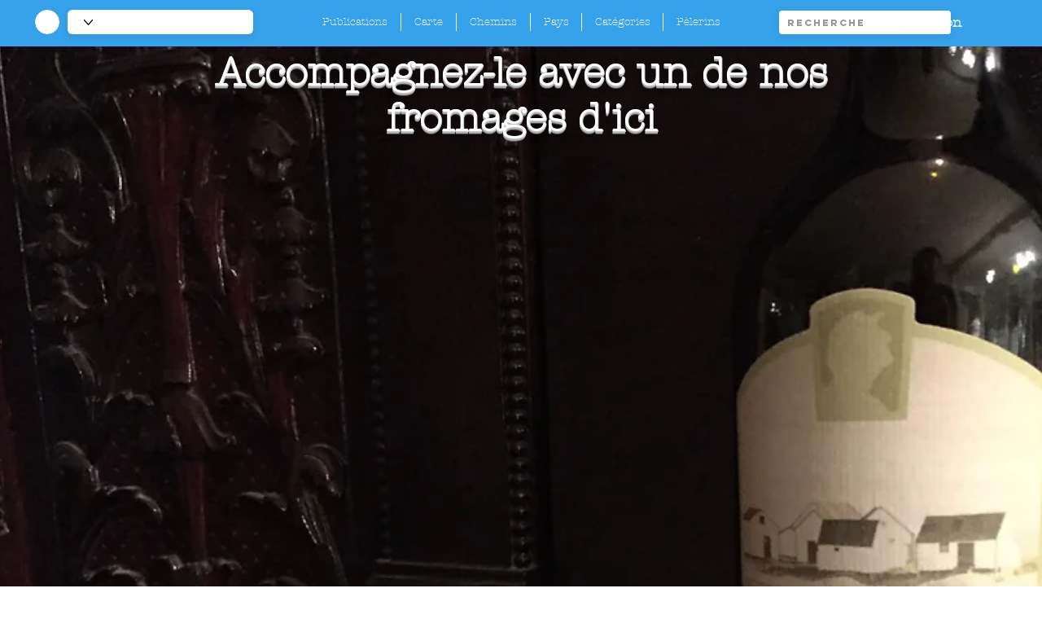

--- FILE ---
content_type: application/javascript
request_url: https://www.ecoutelechemin.com/_partials/wix-bolt/1.3152.0/node_modules/santa-wix-code/dist/bolt-worker.js
body_size: 131350
content:
!function(e){var t={};function __webpack_require__(r){if(t[r])return t[r].exports;var n=t[r]={i:r,l:!1,exports:{}};return e[r].call(n.exports,n,n.exports,__webpack_require__),n.l=!0,n.exports}__webpack_require__.m=e,__webpack_require__.c=t,__webpack_require__.d=function(e,t,r){__webpack_require__.o(e,t)||Object.defineProperty(e,t,{enumerable:!0,get:r})},__webpack_require__.r=function(e){"undefined"!=typeof Symbol&&Symbol.toStringTag&&Object.defineProperty(e,Symbol.toStringTag,{value:"Module"}),Object.defineProperty(e,"__esModule",{value:!0})},__webpack_require__.t=function(e,t){if(1&t&&(e=__webpack_require__(e)),8&t)return e;if(4&t&&"object"==typeof e&&e&&e.__esModule)return e;var r=Object.create(null);if(__webpack_require__.r(r),Object.defineProperty(r,"default",{enumerable:!0,value:e}),2&t&&"string"!=typeof e)for(var n in e)__webpack_require__.d(r,n,function(t){return e[t]}.bind(null,n));return r},__webpack_require__.n=function(e){var t=e&&e.__esModule?function(){return e.default}:function(){return e};return __webpack_require__.d(t,"a",t),t},__webpack_require__.o=function(e,t){return Object.prototype.hasOwnProperty.call(e,t)},__webpack_require__.p="",__webpack_require__(__webpack_require__.s=23)}([function(e,t){e.exports=self._},function(e,t,r){"use strict";var n=r(0),o=r(34),i=r(16),a=i.FEDOPS_LOGGERS,u=i.BI_LOGGERS,l=i.SAMPLED_BI_LOGGERS,s=i.WIXCODE_BI_LOGGERS,c=i.IS_SERVER_SIDE,f=i.BI_SESSION_DATA,p=i.PAGE_LOAD_START,d=i.BI_LOGGER_FACTORY,m=i.REPORT_TRACE,g=i.PAGE_ID,h=i.PAGE_URL,_=i.FEDOPS_NO_SAMPLING,y=r(35),v=y.ACTION_NAMES,b=y.FEDOPS,I=y.TRACE_PARAM_KEY_MAP,w=y.DEFAULT_LOGGER_ENDPOINT,E=r(17),T=r(36),R=new o;function getLogger(e){var t=R.getValue(e);if(!t)return t;var r=t.server,n=t.client;return R.getValue(c)?r:n}function reportFedops(e,t){var r=getLogger(a);if(r){var o=r[e];n.isFunction(o)&&o.call.apply(o,[r].concat(function(e){if(Array.isArray(e)){for(var t=0,r=Array(e.length);t<e.length;t++)r[t]=e[t];return r}return Array.from(e)}(t)))}}function reportAppLoadStarted(e){reportFedops(b.APP_LOAD_STARTED,[e])}function reportAppLoadingPhaseStart(e,t){reportFedops(b.APP_LOADING_PHASE_START,[e,t])}function reportAppLoadingPhaseFinish(e,t,r){reportFedops(b.APP_LOADING_PHASE_FINISH,[e,t]),trace(n.assign({},n.assign(t,r),{name:e}))}function reportBi(e,t,r){var o=e.params,i=e.endpoint,a=e.isSampled,s=function(e,t){return n.assign({},e,t)}(o,t),c=r||function(e){return getLogger(e||!R.getValue(_)?l:u)}(a);c&&c.log(s,{endpoint:i||w})}function report(e,t){var r=arguments.length>2&&void 0!==arguments[2]&&arguments[2];reportBi(e,t),r||trace(t)}function trace(e){if(R.getValue(m)){var t={appId:"platform",tracePosition:"after",timeFromStartMs:n.now()-R.getValue(p),timestampMs:(new Date).getTime(),pageId:R.getValue(g),pageUrl:R.getValue(h)},r=n({}).assign(t,e).mapKeys(function(e,t){return I[n.camelCase(t)]||t}).value();reportBi(E.REPORT_TRACE,r,getLogger(u))}}function reportWixCodeBi(e,t){reportBi(e,t,getLogger(s))}e.exports={init:function(e,t,r){R=new o(e,t);var n=r.getFedOpsLoggers,i=r.getBiLoggers,a=r.getBiLoggerFactory;R.initFedOpsLoggers(n),R.initBiLoggers(i),R.initBiLoggerFactoryForApp(a)},getBiLoggerFactoryForApp:function(e){return R.getValue(d)(e)},getFedOpsLoggerFactory:function(){return getLogger(a)},fedops:{getAppLoadingPhaseReportFunctions:function(e){var t=e.name,r=e.details,n=e.params,o=function(e,t){return t?e+"_"+t:e}(t,r);return{reportAppLoadingPhaseStart:reportAppLoadingPhaseStart.bind(null,o,n),reportAppLoadingPhaseFinish:reportAppLoadingPhaseFinish.bind(null,o,n)}},reportAppLoadStarted:reportAppLoadStarted,reportAppLoaded:function(e){reportFedops(b.APP_LOADED,[e])},reportPlatformLoadStarted:n.once(function(){reportAppLoadStarted()})},bi:{report:report,trace:trace,reportPlatformRenderError:function(e){report(T.PLATFORM_RENDER_ERROR,e,!0)}},getBiServices:function(){return{reporters:{reportBI:reportWixCodeBi.bind(this)}}},getBiSessionData:function(){return n.clone(R.getValue(f))},updateBiSessionData:function(e){return R.updateValue(f,e)},updateBiStoreData:function(e){n.forEach(e,function(e,t){return R.updateValue(t,e)})},ACTION_NAMES:v}},function(e,t,r){"use strict";e.exports={OPENED_EXPERIMENTS:"openedExperiments",CSRF_TOKEN:"csrfToken",VIEW_MODE:"sdkParameters.viewMode",RENDERING_ENV:"sdkParameters.renderingEnv",SDK_PARAMETERS:"sdkParameters",WIX_CODE_VIEWER_APP:"wixCodeViewerApp"}},function(e,t,r){"use strict";var n="function"==typeof Symbol&&"symbol"==typeof Symbol.iterator?function(e){return typeof e}:function(e){return e&&"function"==typeof Symbol&&e.constructor===Symbol&&e!==Symbol.prototype?"symbol":typeof e};var o=r(1),i=o.fedops,a=o.bi,u=o.ACTION_NAMES,l=r(2).WIX_CODE_VIEWER_APP,s=r(0),c="WixCodeDate";function importScriptsAsNpmModule(e,t,r,n){var o=arguments.length>4&&void 0!==arguments[4]?arguments[4]:e,l=e.module={};e.module.exports={},e.exports=e.module.exports;var c=e.require;e.require=function(r){return"lodash"===r&&(r="_"),e[r]||console.error("Failed to require module: "+r+" from url: "+t),e[r]};var f=i.getAppLoadingPhaseReportFunctions({name:u.SCRIPT_LOADED,details:n,params:{appId:r}}),p=f.reportAppLoadingPhaseFinish;(0,f.reportAppLoadingPhaseStart)();var d=Date.now();try{o.importScripts(t),p({duration:s.now()-d})}catch(e){a.reportPlatformRenderError({name:u.SCRIPT_LOAD_FAILED,appId:r,details:JSON.stringify({scriptName:n,scriptUrl:t}),duration:Date.now()-d,error:e.message}),console.error("Failed to import script: "+n+", url: "+t)}return delete e.module,delete e.exports,e.require=c,l.exports}function dateReplacer(e,t){return this[e]instanceof Date?function(e,t,r){return t in e?Object.defineProperty(e,t,{value:r,enumerable:!0,configurable:!0,writable:!0}):e[t]=r,e}({},c,t):t}function dateReviver(e,t){return t&&"object"===(void 0===t?"undefined":n(t))&&t.hasOwnProperty(c)?new Date(t.WixCodeDate):t}function storeApps(e,t,r,n){t.isControllerScript?e.update(t.appDefinitionId,"controllerScriptMap."+t.id,r):e.set(t.id,{module:r,applicationId:t.applicationId,controllerScriptMap:t.controllerScriptMap,appDefId:t.id,controllers:{}}),!t.applicationId&&t.appInnerId&&e.mapInnerId(t.appInnerId,t.id),n&&"675bbcef-18d8-41f5-800e-131ec9e08762"===t.id&&n.setValue(l,r)}e.exports={importScriptsAsNpmModule:importScriptsAsNpmModule,importScriptsAsAmdModule:function(e,t,r,n){var o=null,l=e.define;e.define=function(e,t){o=t},e.define.amd=!0;var c=i.getAppLoadingPhaseReportFunctions({name:u.SCRIPT_LOADED,details:n,params:{appId:t}}),f=c.reportAppLoadingPhaseStart,p=c.reportAppLoadingPhaseFinish;f();var d=Date.now();try{e.importScripts(r),p({duration:s.now()-d})}catch(e){var m=e&&e.message;return a.reportPlatformRenderError({name:u.SCRIPT_LOAD_FAILED,appId:t,details:JSON.stringify({scriptName:n,scriptUrl:r}),duration:Date.now()-d,error:m}),console.error("Failed to import script: "+n+", url: "+r),function(){return{}}}return l?e.define=l:delete e.define,o},importModules:function(e,t,r,n,o){e.forEach(function(e){if(!n||!Boolean(t.get(e.id))){i.reportAppLoadStarted({appId:e.id});var a=importScriptsAsNpmModule(self,e.url,e.id,e.displayName,r);storeApps(t,e,a,o)}})},encodeDates:function(e){return e?JSON.parse(JSON.stringify(e,dateReplacer)):e},decodeDates:function(e){if(!e)return e;var t=JSON.stringify(e);return JSON.parse(t,dateReviver)},throwError:function(e){throw e},storeApps:storeApps,measurePerformanceEnd:function(e){self.performance&&s.isFunction(self.performance.mark)&&s.isFunction(self.performance.measure)&&(self.performance.mark(e+"_end"),self.performance.measure(e,e+"_start",e+"_end"))},measurePerformanceStart:function(e){self.performance&&s.isFunction(self.performance.mark)&&self.performance.mark(e+"_start")}}},function(e,t){var r;r=function(){return this}();try{r=r||new Function("return this")()}catch(e){"object"==typeof window&&(r=window)}e.exports=r},function(e,t,r){"use strict";e.exports={DATA_BINDING_APP_DEF_ID:"dataBinding",MOVE_ROUTER_DATA_TO_RGI:"sv_moveRouterDataToRGI",WIX_CODE_APP_DEF_ID:"675bbcef-18d8-41f5-800e-131ec9e08762",LODASH:"https://static.parastorage.com/unpkg/lodash@4.17.11/lodash.min.js",PM_RPC:"https://static.parastorage.com/unpkg/pm-rpc@1.0.11/build/pm-rpc.min.js",WORKER_SENTRY_DSN:"https://ad32b9de91af4e90b5bec12c758a1c1e@sentry.io/305752",WSPY_LATEST_DSN:"https://static.parastorage.com/unpkg/wspy@3.0.19/dist/package/wspy-all-debug.js",wSpySettings:{includeLogs:"lifeCycle,createInstance,runMethod,createInstance,readyManager,RMI",moreLogs:"get",MAX_LOG_SIZE:500,GROUP_MIN_LEN:5,stackFilter:/wSpy/i}}},function(e,t,r){"use strict";e.exports={WIX_CODE_SSR:"WIX_CODE_SSR",WIDGET_READY:"widget_ready",WIX_CODE_INTENT:"WIX_CODE",TPA_NATIVE_EVENT:"TPA_NATIVE_EVENT",WIDGET_STATUS_CHANGE:"widget_status_changed",CONSOLE_MESSAGE:"console",SET_TO_STORAGE:"setToStorage",STORAGE_UPDATE:"storageWasUpdated",BOOTSTRAP:"wix_code_worker_bootstrap",BOOTSTRAP_DONE:"worker_bootstrap_done",LOAD_USER_CODE:"wix_code_worker_load_user_code",LOAD_USER_GENERATED_APPS:"wix_code_load_user_generated_apps",LOAD:"wix_code_worker_load",INIT:"wix_code_worker_init",START:"wix_code_worker_start",PAGE_RENDERED:"trigger_onRender",UPDATE_WIX_CODE_DATA_AFTER_LOGIN:"update_wix_code_model_data_after_login",REQUEST_API:"REQUEST_API",PLATFORM_PUBLIC_API_PREFIX:"viewer_platform_public_api_",PERFORMANCE_METRICS_READY:"performance_metrics_ready",SCRIPT_IMPORT_MESSAGE:"script_import_message",STOP:"stop",IFRAME_LOADED_MESSAGE_TYPE:"wix_code_iframe_loaded",WORKER_IFRAME_LOADED_MESSAGE_TYPE:"worker_iframe_loaded",PLATFORM_IFRAME_READY_INTENT:"PLATFORM_IFRAME",WIX_CODE_RESPONSE:"WIX_CODE_RESPONSE",IFRAME_SET_BOOTSTRAP_PARAMETERS_MESSAGE_TYPE:"wix_code_iframe_set_bootstrap_parameters",IFRAME_INITIALIZED_MESSAGE_TYPE:"wix_code_iframe_initialized",INVOKE_WORKER_SUBSCRIBERS:"invoke_worker_subscribers",WIX_CODE_SITE_API_INTENT:"WIX_CODE_SITE_API",UPDATE_WORKER_BI_DATA:"wix_code_worker_bi_data_update",UPDATE_SITE_MEMBER:"update_site_member"}},function(e,t,r){"use strict";e.exports={validate:function(e,t){var r=e.filter(function(e){return!t.every(function(e,t){return e[t]}.bind(null,e))}).map(function(e){return JSON.stringify(e)});if(r.length)throw new Error("scripts must contain "+t.join(", ")+": "+r)}}},function(e,t,r){"use strict";t.__esModule=!0,t.loggingUtils=t.platformizedEndpointsUtils=t.componentsHooks=t.backgroundUtils=t.repeaterUtils=t.videoUrlsUtils=t.richTextUtils=t.uriUtils=t.mediaSrcHandler=t.mediaItemUtils=t.widgetUtils=t.linkUtils=t.typeUtils=t.RemoteModelInterface=t.RemoteGlobalsInterface=void 0;var n=r(45);Object.defineProperty(t,"RemoteGlobalsInterface",{enumerable:!0,get:function(){return n.RemoteGlobalsInterface}});var o=r(47);Object.defineProperty(t,"RemoteModelInterface",{enumerable:!0,get:function(){return o.RemoteModelInterface}});var i,a=_interopRequireWildcard(r(51)),u=_interopRequireWildcard(r(52)),l=_interopRequireWildcard(r(54)),s=_interopRequireWildcard(r(55)),c=_interopRequireWildcard(r(56)),f=_interopRequireWildcard(r(57)),p=_interopRequireWildcard(r(58)),d=_interopRequireWildcard(r(63)),m=_interopRequireWildcard(r(19)),g=_interopRequireWildcard(r(64)),h=r(65),_=r(12),y=(i=_)&&i.__esModule?i:{default:i},v=_interopRequireWildcard(r(66)),b=_interopRequireWildcard(r(70));function _interopRequireWildcard(e){if(e&&e.__esModule)return e;var t={};if(null!=e)for(var r in e)Object.prototype.hasOwnProperty.call(e,r)&&(t[r]=e[r]);return t.default=e,t}t.typeUtils=new h.TypeUtils(c);t.linkUtils=l,t.widgetUtils=d,t.mediaItemUtils=m,t.mediaSrcHandler=b,t.uriUtils=f,t.richTextUtils=s,t.videoUrlsUtils=p,t.repeaterUtils=y.default,t.backgroundUtils=a,t.componentsHooks=u,t.platformizedEndpointsUtils=v,t.loggingUtils=g},function(e,t,r){(function(t){var n=r(15),o="undefined"!=typeof window?window:void 0!==t?t:"undefined"!=typeof self?self:{};function isUndefined(e){return void 0===e}function isPlainObject(e){return"[object Object]"===Object.prototype.toString.call(e)}function isString(e){return"[object String]"===Object.prototype.toString.call(e)}function isArray(e){return"[object Array]"===Object.prototype.toString.call(e)}function supportsErrorEvent(){try{return new ErrorEvent(""),!0}catch(e){return!1}}function supportsFetch(){if(!("fetch"in o))return!1;try{return new Headers,new Request(""),new Response,!0}catch(e){return!1}}function each(e,t){var r,n;if(isUndefined(e.length))for(r in e)hasKey(e,r)&&t.call(null,r,e[r]);else if(n=e.length)for(r=0;r<n;r++)t.call(null,r,e[r])}function hasKey(e,t){return Object.prototype.hasOwnProperty.call(e,t)}function joinRegExp(e){for(var t,r=[],n=0,o=e.length;n<o;n++)isString(t=e[n])?r.push(t.replace(/([.*+?^=!:${}()|\[\]\/\\])/g,"\\$1")):t&&t.source&&r.push(t.source);return new RegExp(r.join("|"),"i")}function htmlElementAsString(e){var t,r,n,o,i,a=[];if(!e||!e.tagName)return"";if(a.push(e.tagName.toLowerCase()),e.id&&a.push("#"+e.id),(t=e.className)&&isString(t))for(r=t.split(/\s+/),i=0;i<r.length;i++)a.push("."+r[i]);var u=["type","name","title","alt"];for(i=0;i<u.length;i++)n=u[i],(o=e.getAttribute(n))&&a.push("["+n+'="'+o+'"]');return a.join("")}function isOnlyOneTruthy(e,t){return!!(!!e^!!t)}function isSameStacktrace(e,t){if(isOnlyOneTruthy(e,t))return!1;var r,n,o=e.frames,i=t.frames;if(o.length!==i.length)return!1;for(var a=0;a<o.length;a++)if(r=o[a],n=i[a],r.filename!==n.filename||r.lineno!==n.lineno||r.colno!==n.colno||r.function!==n.function)return!1;return!0}var i=3,a=51200,u=40;function jsonSize(e){return function(e){return~-encodeURI(e).split(/%..|./).length}(JSON.stringify(e))}function serializeValue(e){if("string"==typeof e)return e.length<=40?e:e.substr(0,39)+"…";if("number"==typeof e||"boolean"==typeof e||void 0===e)return e;var t=Object.prototype.toString.call(e);return"[object Object]"===t?"[Object]":"[object Array]"===t?"[Array]":"[object Function]"===t?e.name?"[Function: "+e.name+"]":"[Function]":e}e.exports={isObject:function(e){return"object"==typeof e&&null!==e},isError:function(e){switch({}.toString.call(e)){case"[object Error]":case"[object Exception]":case"[object DOMException]":return!0;default:return e instanceof Error}},isErrorEvent:function(e){return supportsErrorEvent()&&"[object ErrorEvent]"==={}.toString.call(e)},isUndefined:isUndefined,isFunction:function(e){return"function"==typeof e},isPlainObject:isPlainObject,isString:isString,isArray:isArray,isEmptyObject:function(e){if(!isPlainObject(e))return!1;for(var t in e)if(e.hasOwnProperty(t))return!1;return!0},supportsErrorEvent:supportsErrorEvent,supportsFetch:supportsFetch,supportsReferrerPolicy:function(){if(!supportsFetch())return!1;try{return new Request("pickleRick",{referrerPolicy:"origin"}),!0}catch(e){return!1}},supportsPromiseRejectionEvent:function(){return"function"==typeof PromiseRejectionEvent},wrappedCallback:function(e){return function(t,r){var n=e(t)||t;return r&&r(n)||n}},each:each,objectMerge:function(e,t){return t?(each(t,function(t,r){e[t]=r}),e):e},truncate:function(e,t){return!t||e.length<=t?e:e.substr(0,t)+"…"},objectFrozen:function(e){return!!Object.isFrozen&&Object.isFrozen(e)},hasKey:hasKey,joinRegExp:joinRegExp,urlencode:function(e){var t=[];return each(e,function(e,r){t.push(encodeURIComponent(e)+"="+encodeURIComponent(r))}),t.join("&")},uuid4:function(){var e=o.crypto||o.msCrypto;if(!isUndefined(e)&&e.getRandomValues){var t=new Uint16Array(8);e.getRandomValues(t),t[3]=4095&t[3]|16384,t[4]=16383&t[4]|32768;var r=function(e){for(var t=e.toString(16);t.length<4;)t="0"+t;return t};return r(t[0])+r(t[1])+r(t[2])+r(t[3])+r(t[4])+r(t[5])+r(t[6])+r(t[7])}return"xxxxxxxxxxxx4xxxyxxxxxxxxxxxxxxx".replace(/[xy]/g,function(e){var t=16*Math.random()|0;return("x"===e?t:3&t|8).toString(16)})},htmlTreeAsString:function(e){for(var t,r=[],n=0,o=0,i=" > ".length;e&&n++<5&&!("html"===(t=htmlElementAsString(e))||n>1&&o+r.length*i+t.length>=80);)r.push(t),o+=t.length,e=e.parentNode;return r.reverse().join(" > ")},htmlElementAsString:htmlElementAsString,isSameException:function(e,t){return!isOnlyOneTruthy(e,t)&&(e=e.values[0],t=t.values[0],e.type===t.type&&e.value===t.value&&(r=e.stacktrace,n=t.stacktrace,(!isUndefined(r)||!isUndefined(n))&&isSameStacktrace(e.stacktrace,t.stacktrace)));var r,n},isSameStacktrace:isSameStacktrace,parseUrl:function(e){if("string"!=typeof e)return{};var t=e.match(/^(([^:\/?#]+):)?(\/\/([^\/?#]*))?([^?#]*)(\?([^#]*))?(#(.*))?$/),r=t[6]||"",n=t[8]||"";return{protocol:t[2],host:t[4],path:t[5],relative:t[5]+r+n}},fill:function(e,t,r,n){if(null!=e){var o=e[t];e[t]=r(o),e[t].__raven__=!0,e[t].__orig__=o,n&&n.push([e,t,o])}},safeJoin:function(e,t){if(!isArray(e))return"";for(var r=[],n=0;n<e.length;n++)try{r.push(String(e[n]))}catch(e){r.push("[value cannot be serialized]")}return r.join(t)},serializeException:function serializeException(e,t,r){if(!isPlainObject(e))return e;r="number"!=typeof(t="number"!=typeof t?i:t)?a:r;var o=function serializeObject(e,t){return 0===t?serializeValue(e):isPlainObject(e)?Object.keys(e).reduce(function(r,n){return r[n]=serializeObject(e[n],t-1),r},{}):Array.isArray(e)?e.map(function(e){return serializeObject(e,t-1)}):serializeValue(e)}(e,t);return jsonSize(n(o))>r?serializeException(e,t-1):o},serializeKeysForMessage:function(e,t){if("number"==typeof e||"string"==typeof e)return e.toString();if(!Array.isArray(e))return"";if(0===(e=e.filter(function(e){return"string"==typeof e})).length)return"[object has no keys]";if(t="number"!=typeof t?u:t,e[0].length>=t)return e[0];for(var r=e.length;r>0;r--){var n=e.slice(0,r).join(", ");if(!(n.length>t))return r===e.length?n:n+"…"}return""},sanitize:function(e,t){if(!isArray(t)||isArray(t)&&0===t.length)return e;var r,o=joinRegExp(t),i="********";try{r=JSON.parse(n(e))}catch(t){return e}return function sanitizeWorker(e){return isArray(e)?e.map(function(e){return sanitizeWorker(e)}):isPlainObject(e)?Object.keys(e).reduce(function(t,r){return o.test(r)?t[r]=i:t[r]=sanitizeWorker(e[r]),t},{}):e}(r)}}}).call(this,r(4))},function(e,t,r){"use strict";var n={},o=r(18).addQueryParamToUrl,i=r(1),a=i.bi,u=i.ACTION_NAMES,l=u.PREFETCH_SCRIPT_EVAL_FAILED,s=u.IMPORT_SCRIPT_WITHOUT_CACHEKILLER_FAILED,c=r(0);function sendBi(e,t,r,n){return a.reportPlatformRenderError({name:t,duration:c.now()-n,details:JSON.stringify({scriptUrl:r}),error:e.message})}e.exports={handleScript:function(e){var t=e.url,r=e.script;n[t]||(n[t]=r)},importScripts:function(e,t){var r=Date.now(),i=n[e];if(i){delete n[e];var a=function(e){if("undefined"!=typeof TextDecoder)try{return(new TextDecoder).decode(e)}catch(e){}try{return String.fromCharCode.apply(null,new Uint8Array(e))}catch(e){}return null}(i);if(a)try{return void eval.call(null,a+"\n//# sourceURL="+e)}catch(t){sendBi(t,l,e,r)}}try{self.importScripts(e)}catch(n){sendBi(n,s,e,r);var u=o(e,"cache-killer="+Date.now());if(self.importScripts(u),c.isFunction(t)&&!t())throw new Error("import "+e+" with cache killer failed")}}}},function(e,t,r){"use strict";t.__esModule=!0,t.getAllCompsUnderRoot=function(e,t){for(var r=[t],n=0;n<r.length;n++){var o=i.default.get(e.components,[r[n],a])||[];r.push.apply(r,o)}return r.shift(),r},t.isTemplateComp=function(e,t){var r=function(t){return i.default.get(e,["components",t,"parent"])},n=function(t){return i.default.get(e,["components",a,"type"])===u},o=t,a=r(o);for(;a&&!n(a);)a=r(o=a);return n(a)&&i.default.includes(i.default.get(e,["components",a,"children"]),o)};var n,o=r(0),i=(n=o)&&n.__esModule?n:{default:n};var a="children",u="wysiwyg.viewer.components.Repeater"},function(e,t,r){"use strict";t.__esModule=!0;var n=r(50);t.default={items:{getAddedItems:n.getAddedItems,getRemovedItems:n.getRemovedItems,getTemplateCompsId:n.getTemplateCompIds},structure:{getUniqueDisplayedId:n.getUniqueDisplayedId,getOriginalId:n.getOriginalId,getItemId:n.getItemId,SPLITTED_DATA_TYPES:n.SPLITTED_DATA_TYPES}}},function(e,t,r){"use strict";var n=r(14),o=r(0),i=r(5),a=r(26),u=["browser"],l=["ReactSource","EditorSource","experiments","WixCodeRuntimeSource","debug","debugViewer"],s=["isWixCodeIntegration"],c=function(e){var t=o.get(o.last(e),"filename");return o.startsWith(t,"./src")||o.startsWith(t,"webpack/bootstrap")||o.endsWith(t,"wixcode-worker.js")},f=function(){var e=arguments.length>0&&void 0!==arguments[0]?arguments[0]:[],t=n.monitoring.getFilterUtils(),r=t.shouldSendReportByFilename,i=t.shouldSendReportByOperatingSystem;return function(t){return o.every(e.concat([r(t,c),i()]))}};e.exports={initRavenWorkerServices:n.monitoring.initSession.bind(void 0,a,i.WORKER_SENTRY_DSN,{shouldSendCallback:f()}),setSessionDataCallback:n.monitoring.setSessionDataCallback,setSessionShouldSendCallback:n.monitoring.setSessionShouldSendCallback,createSessionShouldSendCallback:function(e,t){var r=n.monitoring.getFilterUtils(),o=r.shouldSendReportByRenderingEnv(e,u),i=l.concat(s),a=r.shouldSendReportByUrls(t,i);return f([o,a])},raven:a}},function(e,t,r){var n;e.exports=(n=r(0),function(e){var t={};function n(r){if(t[r])return t[r].exports;var o=t[r]={i:r,l:!1,exports:{}};return e[r].call(o.exports,o,o.exports,n),o.l=!0,o.exports}return n.m=e,n.c=t,n.d=function(e,t,r){n.o(e,t)||Object.defineProperty(e,t,{enumerable:!0,get:r})},n.r=function(e){"undefined"!=typeof Symbol&&Symbol.toStringTag&&Object.defineProperty(e,Symbol.toStringTag,{value:"Module"}),Object.defineProperty(e,"__esModule",{value:!0})},n.t=function(e,t){if(1&t&&(e=n(e)),8&t)return e;if(4&t&&"object"==typeof e&&e&&e.__esModule)return e;var r=Object.create(null);if(n.r(r),Object.defineProperty(r,"default",{enumerable:!0,value:e}),2&t&&"string"!=typeof e)for(var o in e)n.d(r,o,function(t){return e[t]}.bind(null,o));return r},n.n=function(e){var t=e&&e.__esModule?function(){return e.default}:function(){return e};return n.d(t,"a",t),t},n.o=function(e,t){return Object.prototype.hasOwnProperty.call(e,t)},n.p="",n(n.s=18)}([function(e,t,r){"use strict";t.__esModule=!0;var n=function(){function e(){var t=arguments.length>0&&void 0!==arguments[0]?arguments[0]:void 0;!function(e,t){if(!(e instanceof t))throw new TypeError("Cannot call a class as a function")}(this,e),this.data=t}return e.prototype.isActive=function(){return!0},e.prototype.export=function(){return this.data},e}();t.default=n},function(e,t,r){"use strict";(function(e){t.__esModule=!0,t.hasSendBeacon=function(){return"undefined"!=typeof navigator&&navigator&&navigator.sendBeacon},t.sendBeacon=function(e){return navigator.sendBeacon(e)};var r={};t.env=function(){return"undefined"!=typeof window?window:"undefined"!=typeof WorkerGlobalScope?WorkerGlobalScope:void 0!==e?e:r}}).call(this,r(35))},function(e,t,r){"use strict";t.__esModule=!0;var n,o=r(0),i=function(e){function t(r,n){return function(e,t){if(!(e instanceof t))throw new TypeError("Cannot call a class as a function")}(this,t),function(e,t){if(!e)throw new ReferenceError("this hasn't been initialised - super() hasn't been called");return!t||"object"!=typeof t&&"function"!=typeof t?e:t}(this,e.call(this,{src:72,evid:r,session_id:n,_:(new Date).getTime()}))}return function(e,t){if("function"!=typeof t&&null!==t)throw new TypeError("Super expression must either be null or a function, not "+typeof t);e.prototype=Object.create(t&&t.prototype,{constructor:{value:e,enumerable:!1,writable:!0,configurable:!0}}),t&&(Object.setPrototypeOf?Object.setPrototypeOf(e,t):e.__proto__=t)}(t,e),t}(((n=o)&&n.__esModule?n:{default:n}).default);t.default=i},function(e,t,r){"use strict";t.__esModule=!0;var n=r(1);t.default={getNavigation:function(){return void 0!==(0,n.env)()&&(0,n.env)().performance?(0,n.env)().performance.navigation:{}},getResources:function(){var e=[];try{return(0,n.env)()&&(0,n.env)().performance&&(0,n.env)().performance.getEntriesByType&&(0,n.env)().performance.getEntriesByType("resource")||e}catch(t){return e}},getTiming:function(){return(0,n.env)()&&(0,n.env)().performance?(0,n.env)().performance.timing:{}},clearResourceTimings:function(){(0,n.env)()&&(0,n.env)().performance&&(0,n.env)().performance.clearResourceTimings&&(0,n.env)().performance.clearResourceTimings()},now:function(){return(0,n.env)()&&(0,n.env)().performance&&(0,n.env)().performance.now?(0,n.env)().performance.now():"undefined"!=typeof performance&&performance&&performance.now?performance.now():(new Date).getTime()},responseEndTime:function(){if("undefined"!=typeof performance&&performance&&performance.timing&&performance.timing.responseEnd&&performance.timing.fetchStart)return performance.timing.responseEnd-performance.timing.fetchStart},mark:function(e){(0,n.env)()&&(0,n.env)().performance&&(0,n.env)().performance.mark&&(0,n.env)().performance.mark(e)},measure:function(e,t,r){(0,n.env)()&&(0,n.env)().performance&&(0,n.env)().performance.measure&&(0,n.env)().performance.measure(e,t,r)}}},function(e,t){e.exports=n},function(e,t,r){"use strict";Object.defineProperty(t,"__esModule",{value:!0}),t.Host="frog.wix.com",t.LoggerVersion="2.0.270",function(e){e.Auto="auto",e.PostMessage="postMessage"}(t.PublishMethods||(t.PublishMethods={})),function(e){e[e.Unsupported=0]="Unsupported"}(t.Errors||(t.Errors={})),function(e){e.msid="_msid",e.clientId="_client_id",e.uuid="_uuid",e.visitorId="_visitorId",e.siteMemberId="_siteMemberId"}(t.EventContextMap||(t.EventContextMap={}))},function(e,t,r){"use strict";t.__esModule=!0,t.FEDOPS_BI_ENDPOINT="fed",t.PERFORMANCE_BI_ENPOINT="performance",t.SESSION_ID_STORAGE_KEY="fedops.logger.sessionId",t.DEFAULT_APP_VERSION="0.0.0"},function(e,t,r){"use strict";t.__esModule=!0,t.initializeFedops=i,t.initializeApp=s,t.initializeGlobal=function(e){i(),s(e)},t.getLoadStartTime=function(e){return(o(e)||{}).startLoadTime||0},t.setLoadStartTime=function(e,t){return(o(e)||{}).startLoadTime=t},t.setSessionId=function(e){return((0,n.env)().fedops||{}).sessionId=e};var n=r(1);function o(e){return(((0,n.env)().fedops||{}).apps||{})[e]}function i(){(0,n.env)().fedops=(0,n.env)().fedops||{},(0,n.env)().fedops.apps=(0,n.env)().fedops.apps||{}}function s(e){(0,n.env)().fedops.apps[e]=(0,n.env)().fedops.apps[e]||{}}},function(e,r,o){"use strict";var i,a=this&&this.__extends||(i=function(e,t){return(i=Object.setPrototypeOf||{__proto__:[]}instanceof Array&&function(e,t){e.__proto__=t}||function(e,t){for(var r in t)t.hasOwnProperty(r)&&(e[r]=t[r])})(e,t)},function(e,t){function n(){this.constructor=e}i(e,t),e.prototype=null===t?Object.create(t):(n.prototype=t.prototype,new n)});Object.defineProperty(r,"__esModule",{value:!0});var u=function(e){function t(t){var r=e.call(this,t)||this;return r.name=r.constructor.name,r}return a(t,e),t}(Error);r.AssertionError=u;var l=function(e){function t(t){var r=e.call(this,t)||this;return r.name=r.constructor.name,r}return a(t,e),t}(Error);r.APINotSupportedError=l},function(e,t,r){"use strict";Object.defineProperty(t,"__esModule",{value:!0}),t.now=function(){return"undefined"!=typeof performance&&performance&&performance.now?performance.now():-1},t.getDesktopSize=function(e){return(e.screen&&e.screen.width||0)+"x"+(e.screen&&e.screen.height||0)},t.getWindowSize=function(e){var t=0,r=0;return e.innerWidth?(t=e.innerWidth,r=e.innerHeight):e.document&&(e.document.documentElement&&e.document.documentElement.clientWidth?(t=e.document.documentElement.clientWidth,r=e.document.documentElement.clientHeight):e.document.body&&e.document.body.clientWidth&&(t=e.document.body.clientWidth,r=e.document.body.clientHeight)),t+"x"+r},t.sendBeacon=function(e,t){return!("undefined"==typeof navigator||!navigator||!navigator.sendBeacon)&&navigator.sendBeacon(e,t)},t.readCookie=function(e){if("undefined"==typeof document)return null;for(var t=0,r=document.cookie.split(";");t<r.length;t++){for(var n=r[t].split("="),o=n[0],i=n[1];" "===o[0];)o=o.substr(1);if(o===e)return i}return""}},function(e,t,r){"use strict";Object.defineProperty(t,"__esModule",{value:!0});var n=r(5).Host;t.setHost=function(e){n=e},t.getHost=function(){return n},t.isWebWorker=function(){return"undefined"!=typeof WorkerGlobalScope&&self instanceof WorkerGlobalScope},t.requestWindow=function(e){if("undefined"!=typeof window&&window)try{return window.top===window.self?e?e(window):window:null}catch(e){return null}return null}},function(t,r,n){"use strict";var o=this&&this.__assign||function(){return(o=Object.assign||function(e){for(var t,r=1,n=arguments.length;r<n;r++)for(var o in t=arguments[r])Object.prototype.hasOwnProperty.call(t,o)&&(e[o]=t[o]);return e}).apply(this,arguments)},i=this&&this.__importDefault||function(e){return e&&e.__esModule?e:{default:e}},a=this&&this.__importStar||function(e){if(e&&e.__esModule)return e;var t={};if(null!=e)for(var r in e)Object.hasOwnProperty.call(e,r)&&(t[r]=e[r]);return t.default=e,t};Object.defineProperty(r,"__esModule",{value:!0});var u=i(n(24)),l=a(n(31)),s=n(32),c=n(14),f=n(5),p=n(5);r.PublishMethods=p.PublishMethods;var d=n(10);r.setHost=d.setHost;var m=function(e){return Object.keys(e).reduce(function(t,r){return f.EventContextMap[r]&&(t[f.EventContextMap[r]]=e[r]),t},{})},g=function(){return c.getCookies({clientId:"_wixCIDX",uuid:{name:"_wixUIDX",transform:function(e){return"string"==typeof e&&e.split("|")[1]}}})},h=function(e){return-1!==Object.keys(f.PublishMethods).map(function(e){return f.PublishMethods[e]}).indexOf(e)},_=function(){function e(e){void 0===e&&(e={}),this.options=e,this.initialized=!1,this.muted=!1,l.ok(!e.publishMethod||h(e.publishMethod),'Unsupported publish method "'+e.publishMethod+'"'),this.loggerClientFactory=u.default.factory(e),this.withUserContext(g())}return e.prototype.initFactory=function(){if(this.initialized)return this.loggerClientFactory;this.initialized=!0;var e=s.getPublisher(this.options,this.transformer,this.publishFunctions);return this.loggerClientFactory.addPublisher(e)},e.prototype.withTransformer=function(e){return l.defined(e,"Transformer must be provided"),l.ok("function"==typeof e||e&&"function"==typeof e.postMessage,"Valid transformer must be provided"),this.transformer=e,this},e.prototype.withPublishFunction=function(e){return l.defined(e,"Publish function must be provided"),l.ok(e&&"function"==typeof e.postMessage,"Valid publish function must be provided"),this.publishFunctions=e,this},e.prototype.withUserContext=function(e){return l.defined(e,"User context object must be provided"),this.updateDefaults(m(e)),this},e.prototype.withUoUContext=function(e){return l.defined(e,"UoU context object must be provided"),this.updateDefaults(m(e)),this},e.prototype.updateDefaults=function(e){return this.loggerClientFactory.updateDefaults(e),this},e.prototype.setMuted=function(e){return this.muted=e,this},e.prototype.onError=function(e){return this.loggerClientFactory.setPublisherFailHandler(e),this},e.prototype.logger=function(e){void 0===e&&(e={});var t=this,r=void 0!==e.useBatch?e.useBatch:this.options.useBatch,n=this.initFactory().logger(o({},e,{useBatch:r}));return{log:function(e,r){return t.muted?Promise.resolve():n.log(e,r)}}},e}();r.Factory=_,r.factory=function(e){return void 0===e&&(e={}),new _(e)}},function(e,t,r){"use strict";var n="function"==typeof Symbol&&"symbol"==typeof Symbol.iterator?function(e){return typeof e}:function(e){return e&&"function"==typeof Symbol&&e.constructor===Symbol&&e!==Symbol.prototype?"symbol":typeof e},o=function(e){function t(e){!function(e,t){if(!(e instanceof t))throw new TypeError("Cannot call a class as a function")}(this,t);var r=function(e,t){if(!e)throw new ReferenceError("this hasn't been initialised - super() hasn't been called");return!t||"object"!=typeof t&&"function"!=typeof t?e:t}(this,(t.__proto__||Object.getPrototypeOf(t)).call(this,e));return r.name=r.constructor.name,r}return function(e,t){if("function"!=typeof t&&null!==t)throw new TypeError("Super expression must either be null or a function, not "+typeof t);e.prototype=Object.create(t&&t.prototype,{constructor:{value:e,enumerable:!1,writable:!0,configurable:!0}}),t&&(Object.setPrototypeOf?Object.setPrototypeOf(e,t):e.__proto__=t)}(t,Error),t}();e.exports.defined=function(e,t){if(void 0===e)throw new o(t)},e.exports.object=function(e,t){if(void 0!==e&&("object"!==(void 0===e?"undefined":n(e))||Array.isArray(e)||null===e))throw new o(t)},e.exports.ok=function(e,t){if(!e)throw new o(t)},e.exports.AssertionError=o},function(t,r,n){"use strict";var o=function(){function e(e,t){for(var r=0;r<t.length;r++){var n=t[r];n.enumerable=n.enumerable||!1,n.configurable=!0,"value"in n&&(n.writable=!0),Object.defineProperty(e,n.key,n)}}return function(t,r,n){return r&&e(t.prototype,r),n&&e(t,n),t}}(),i=n(12),a=n(26),u=a.mapValues,l=a.filterValues,s=n(27),c=n(28),f=n(29),p=function(){function e(t,r){!function(e,t){if(!(e instanceof t))throw new TypeError("Cannot call a class as a function")}(this,e),this._publishers=t.publishers,this._validators=t.validators||[],this._defaults=t.defaults,this._events=t.events||{},this._context=r||{},this._defaultValueTimeout=t.defaultValueTimeout||5e3,this._defaultContinueOnFail=t.defaultContinueOnFail||!1,this._onPublisherFailHandler=t.onPublisherFailHandler||e._defaultPublisherFailHandler}return o(e,[{key:"log",value:function(e,t,r){var n=this;i.defined(e,"Event object or event key must be provided.");var o=this._extractEventAndContext(e,t,r),a=o.event,s=o.context,c=void 0!==s.useBatch?s.useBatch:this._context.useBatch;if(c){var f=this._initBuffer(c),p=l(this._defaults,function(e){return"function"==typeof e}),d=u(p,function(e){return e()});return f.feed(Object.assign({},a,d))}return this._getDefaults().then(function(e){var t=Object.assign({},e,a);if(0!==n._validators.length&&!n._validators.some(function(e){return e.match(t)&&(e.execute(t)||!0)}))throw new Error("No validator accepted the event. Source: "+t.src+" Evid: "+(t.evid||t.evtId));return n._send(t,s)})}},{key:"_send",value:function(e){var t=this,r=arguments.length>1&&void 0!==arguments[1]?arguments[1]:{};return Promise.all(this._publishers.map(function(n){var o=Object.assign({},e);return Promise.resolve().then(function(){return n(o,Object.assign({},t._context,r))}).catch(function(e){return t._onPublisherFailHandler(e,{publisherName:n.name})})})).then(function(){})}},{key:"_extractEventAndContext",value:function(e,t,r){var n=void 0,o={};if("string"!=typeof e)n=e,o=t||o;else{if(!(n=this._events[e]))throw new i.AssertionError("Event with key '"+e+"' not found in event map.");t&&(n=Object.assign({},n,t),o=r||o)}return{event:n,context:o}}},{key:"_initBuffer",value:function(e){var t=this,r=!0===e?300:e;return this._buffer||(this._buffer=new f(r).onFlush(function(r){var n=l(t._defaults,function(e){return"function"!=typeof e});return r.g=n,t._send(r,{useBatch:e})}))}},{key:"_handleDefaultsError",value:function(e){return this._defaultContinueOnFail?(c.error(e),null):Promise.reject(e)}},{key:"_getDefaults",value:function(){var e=this;if(!this._defaults)return Promise.resolve({});var t=u(this._defaults,function(t,r){if("function"==typeof t)try{t=t()}catch(t){return e._handleDefaultsError(t)}return t&&"function"!=typeof t.then?t:s.timedPromise(t,{message:"Cannot get default value '"+r+" for BI Event'",timeout:e._defaultValueTimeout}).catch(function(t){return e._handleDefaultsError(t)})});return s.allAsObject(t)}}],[{key:"_defaultPublisherFailHandler",value:function(e,t){return t.publisherName}}]),e}();t.exports=p},function(e,t,r){"use strict";Object.defineProperty(t,"__esModule",{value:!0});var n=r(9),o=r(10),i=0;t.getCookies=function(e){return Object.keys(e).reduce(function(t,r){var o="string"==typeof e[r]?{name:e[r]}:e[r],i=o.name,a=o.transform,u=(void 0===a?function(e){return e}:a)(n.readCookie(i));return u&&(t[r]=u),t},{})},t.buildBiUrl=function(e,t,r){var n=e.host,a=void 0===n?"":n,u=e.endpoint,l=void 0===u?"":u;void 0===r&&(r={}),a=a||o.getHost(),l=r.endpoint||l,r.useBatch||(t._=""+(new Date).getTime()+i++);var s=r.useBatch?[]:Object.keys(t).map(function(e){return encodeURIComponent(e)+"="+encodeURIComponent(t[e])},[]);return["//"+a+"/"+l].concat(s.length?s.join("&"):[]).join("?")},t.guid=function(){return"xxxxxxxx-xxxx-4xxx-yxxx-xxxxxxxxxxxx".replace(/[xy]/g,function(e){var t=16*Math.random()|0;return("x"===e?t:3&t|8).toString(16)})}},function(t,r,n){"use strict";r.__esModule=!0;var o=function(e){if(e&&e.__esModule)return e;var t={};if(null!=e)for(var r in e)Object.prototype.hasOwnProperty.call(e,r)&&(t[r]=e[r]);return t.default=e,t}(n(11)),i=n(6),a=function(){function e(){var t=arguments.length>0&&void 0!==arguments[0]?arguments[0]:{},r=t.biLoggerFactory,n=t.baseUrl,a=t.endpoint;!function(e,t){if(!(e instanceof t))throw new TypeError("Cannot call a class as a function")}(this,e),this.factory=r||o.factory({host:n}),this.performancePublisher=this.factory.logger({endpoint:i.PERFORMANCE_BI_ENPOINT}),this.fedopsPublisher=this.factory.logger({endpoint:a||i.FEDOPS_BI_ENDPOINT})}return e.prototype.report=function(e,t,r){if(!e)return null;switch(t){case i.PERFORMANCE_BI_ENPOINT:return this.performancePublisher.log(e,r);default:return this.fedopsPublisher.log(e,r)}},e}();r.default=a},function(e,r,n){"use strict";r.__esModule=!0;var o=i(n(0)),a=i(n(3));function i(e){return e&&e.__esModule?e:{default:e}}var u=function(e){function t(r){var n=r.name,o=r.phaseStartTime;!function(e,t){if(!(e instanceof t))throw new TypeError("Cannot call a class as a function")}(this,t);var i=function(e,t){if(!e)throw new ReferenceError("this hasn't been initialised - super() hasn't been called");return!t||"object"!=typeof t&&"function"!=typeof t?e:t}(this,e.call(this,{}));return i.data.name=n,i.data.duration=Math.floor(a.default.now()-o),i}return function(e,t){if("function"!=typeof t&&null!==t)throw new TypeError("Super expression must either be null or a function, not "+typeof t);e.prototype=Object.create(t&&t.prototype,{constructor:{value:e,enumerable:!1,writable:!0,configurable:!0}}),t&&(Object.setPrototypeOf?Object.setPrototypeOf(e,t):e.__proto__=t)}(t,e),t}(o.default);r.default=u},function(e,t,r){"use strict";t.__esModule=!0;var n,o=r(53),i=(n=o)&&n.__esModule?n:{default:n},a=r(6),u=r(1),l=r(7),s={getSessionId:function(){var e=void 0!==(0,u.env)()&&(0,u.env)().fedops&&(0,u.env)().fedops.sessionId;return e=(e=e||i.default.getItem(a.SESSION_ID_STORAGE_KEY))||this.generateGuid(),(0,l.setSessionId)(e),i.default.setItem(a.SESSION_ID_STORAGE_KEY,e),e},generateGuid:function(){return"xxxxxxxx-xxxx-4xxx-yxxx-xxxxxxxxxxxx".replace(/[xy]/g,function(e){var t=16*Math.random()|0;return("x"===e?t:3&t|8).toString(16)})}};t.default=s},function(e,t,r){"use strict";var n=r(19),o=r(23),i=r(56);e.exports={monitoring:n,bi:o,utils:i}},function(e,t,r){"use strict";var n=r(4),o=null,i=r(20),a=r(21),l=n.noop;function u(){var e=arguments.length>0&&void 0!==arguments[0]?arguments[0]:n.noop;return function(t){var r=n.cloneDeep(t);return n.merge(t,l(r),e(r))}}e.exports={getSessionData:function(){return n.cloneDeep(n.assign({},l()))},initSession:function(e,t){var r=(arguments.length>2&&void 0!==arguments[2]?arguments[2]:{}).shouldSendCallback;if(null===o){if(n.isEmpty(e)||n.isEmpty(t))throw new Error(i.INVALID_SESSION_ARGUMENTS);o=e;var a={ignoreUrls:[/(localhost)/,/(127.0.0.1)/],dataCallback:u(),captureUnhandledRejections:!1};n.isFunction(r)&&n.assign(a,{shouldSendCallback:r}),o.config(t,a).install()}else console.warn(i.SESSION_HAS_BEEN_ALREADY_INITIALIZED)},createMonitor:function(e){var t=arguments.length>1&&void 0!==arguments[1]?arguments[1]:n.noop;if(null===o)throw new Error(i.SESSION_IS_NOT_INITIALIZED);if(n.isEmpty(e)||!n.isFunction(t))throw new Error(i.INVALID_CREATE_MONITOR_ARGUMENTS);var r=new o.Client;return r.config(e,{dataCallback:u(t),shouldSendCallback:a.shouldSendReportByOperatingSystem}),r},setSessionDataCallback:function(e){if(!n.isFunction(e))throw new Error(i.INVALID_SESSION_DATA_CALLBACK);l=e},setSessionShouldSendCallback:function(e){if(null===o)throw new Error(i.SESSION_IS_NOT_INITIALIZED);if(!n.isFunction(e))throw new Error(i.INVALID_SHOULD_SEND_CALLBACK);o.setShouldSendCallback(e)},getFilterUtils:function(){return a}}},function(e,t,r){"use strict";e.exports={INVALID_SESSION_ARGUMENTS:"Cannot initialise session. Expected to get monitoring library and DSN.",INVALID_CREATE_MONITOR_ARGUMENTS:"Cannot create monitor. Expected to get DSN and dataCallback.",SESSION_HAS_BEEN_ALREADY_INITIALIZED:"Detected attempt to start session twice. Session must be initialized only once by host.",SESSION_IS_NOT_INITIALIZED:"Detected attempt to create a monitor without initialising session. Session must be initialized.",INVALID_SESSION_DATA_CALLBACK:"session data callback has to be a function.",INVALID_SHOULD_SEND_CALLBACK:"should send callback has to be a function."}},function(e,t,r){"use strict";var n=r(22),o=r(4),i={Android:7,iOS:11},a={shouldSendReportByUrls:function(e,t){return o.every(e,function(e){return!o.includes(t,e)})},shouldSendReportByFilename:function(e,t){return!!o.isFunction(t)&&t(o.get(e,["exception","values",0,"stacktrace","frames"],[]).filter(function(e){return e&&o.isString(e.filename)}))},shouldSendReportByRenderingEnv:function(e,t){return o.includes(t,e)},shouldSendReportByOperatingSystem:function(){var e=n(navigator.userAgent).os,t=o.get(i,e.name);return!t||t<=parseFloat(e.version)}};e.exports=a},function(e,t,r){var n;
/*!
 * UAParser.js v0.7.20
 * Lightweight JavaScript-based User-Agent string parser
 * https://github.com/faisalman/ua-parser-js
 *
 * Copyright © 2012-2019 Faisal Salman <f@faisalman.com>
 * Licensed under MIT License
 */
/*!
 * UAParser.js v0.7.20
 * Lightweight JavaScript-based User-Agent string parser
 * https://github.com/faisalman/ua-parser-js
 *
 * Copyright © 2012-2019 Faisal Salman <f@faisalman.com>
 * Licensed under MIT License
 */!function(o,i){"use strict";var a="model",u="name",l="type",s="vendor",c="version",f="mobile",p="tablet",d={extend:function(e,t){var r={};for(var n in e)t[n]&&t[n].length%2==0?r[n]=t[n].concat(e[n]):r[n]=e[n];return r},has:function(e,t){return"string"==typeof e&&-1!==t.toLowerCase().indexOf(e.toLowerCase())},lowerize:function(e){return e.toLowerCase()},major:function(e){return"string"==typeof e?e.replace(/[^\d\.]/g,"").split(".")[0]:void 0},trim:function(e){return e.replace(/^[\s\uFEFF\xA0]+|[\s\uFEFF\xA0]+$/g,"")}},m={rgx:function(e,t){for(var r,n,o,i,a,u,l=0;l<t.length&&!a;){var s=t[l],c=t[l+1];for(r=n=0;r<s.length&&!a;)if(a=s[r++].exec(e))for(o=0;o<c.length;o++)u=a[++n],"object"==typeof(i=c[o])&&i.length>0?2==i.length?"function"==typeof i[1]?this[i[0]]=i[1].call(this,u):this[i[0]]=i[1]:3==i.length?"function"!=typeof i[1]||i[1].exec&&i[1].test?this[i[0]]=u?u.replace(i[1],i[2]):void 0:this[i[0]]=u?i[1].call(this,u,i[2]):void 0:4==i.length&&(this[i[0]]=u?i[3].call(this,u.replace(i[1],i[2])):void 0):this[i]=u||void 0;l+=2}},str:function(e,t){for(var r in t)if("object"==typeof t[r]&&t[r].length>0){for(var n=0;n<t[r].length;n++)if(d.has(t[r][n],e))return"?"===r?void 0:r}else if(d.has(t[r],e))return"?"===r?void 0:r;return e}},g={browser:{oldsafari:{version:{"1.0":"/8",1.2:"/1",1.3:"/3","2.0":"/412","2.0.2":"/416","2.0.3":"/417","2.0.4":"/419","?":"/"}}},device:{amazon:{model:{"Fire Phone":["SD","KF"]}},sprint:{model:{"Evo Shift 4G":"7373KT"},vendor:{HTC:"APA",Sprint:"Sprint"}}},os:{windows:{version:{ME:"4.90","NT 3.11":"NT3.51","NT 4.0":"NT4.0",2000:"NT 5.0",XP:["NT 5.1","NT 5.2"],Vista:"NT 6.0",7:"NT 6.1",8:"NT 6.2",8.1:"NT 6.3",10:["NT 6.4","NT 10.0"],RT:"ARM"}}}},h={browser:[[/(opera\smini)\/([\w\.-]+)/i,/(opera\s[mobiletab]+).+version\/([\w\.-]+)/i,/(opera).+version\/([\w\.]+)/i,/(opera)[\/\s]+([\w\.]+)/i],[u,c],[/(opios)[\/\s]+([\w\.]+)/i],[[u,"Opera Mini"],c],[/\s(opr)\/([\w\.]+)/i],[[u,"Opera"],c],[/(kindle)\/([\w\.]+)/i,/(lunascape|maxthon|netfront|jasmine|blazer)[\/\s]?([\w\.]*)/i,/(avant\s|iemobile|slim|baidu)(?:browser)?[\/\s]?([\w\.]*)/i,/(?:ms|\()(ie)\s([\w\.]+)/i,/(rekonq)\/([\w\.]*)/i,/(chromium|flock|rockmelt|midori|epiphany|silk|skyfire|ovibrowser|bolt|iron|vivaldi|iridium|phantomjs|bowser|quark|qupzilla|falkon)\/([\w\.-]+)/i],[u,c],[/(konqueror)\/([\w\.]+)/i],[[u,"Konqueror"],c],[/(trident).+rv[:\s]([\w\.]+).+like\sgecko/i],[[u,"IE"],c],[/(edge|edgios|edga|edg)\/((\d+)?[\w\.]+)/i],[[u,"Edge"],c],[/(yabrowser)\/([\w\.]+)/i],[[u,"Yandex"],c],[/(puffin)\/([\w\.]+)/i],[[u,"Puffin"],c],[/(focus)\/([\w\.]+)/i],[[u,"Firefox Focus"],c],[/(opt)\/([\w\.]+)/i],[[u,"Opera Touch"],c],[/((?:[\s\/])uc?\s?browser|(?:juc.+)ucweb)[\/\s]?([\w\.]+)/i],[[u,"UCBrowser"],c],[/(comodo_dragon)\/([\w\.]+)/i],[[u,/_/g," "],c],[/(windowswechat qbcore)\/([\w\.]+)/i],[[u,"WeChat(Win) Desktop"],c],[/(micromessenger)\/([\w\.]+)/i],[[u,"WeChat"],c],[/(brave)\/([\w\.]+)/i],[[u,"Brave"],c],[/(qqbrowserlite)\/([\w\.]+)/i],[u,c],[/(QQ)\/([\d\.]+)/i],[u,c],[/m?(qqbrowser)[\/\s]?([\w\.]+)/i],[u,c],[/(BIDUBrowser)[\/\s]?([\w\.]+)/i],[u,c],[/(2345Explorer)[\/\s]?([\w\.]+)/i],[u,c],[/(MetaSr)[\/\s]?([\w\.]+)/i],[u],[/(LBBROWSER)/i],[u],[/xiaomi\/miuibrowser\/([\w\.]+)/i],[c,[u,"MIUI Browser"]],[/;fbav\/([\w\.]+);/i],[c,[u,"Facebook"]],[/safari\s(line)\/([\w\.]+)/i,/android.+(line)\/([\w\.]+)\/iab/i],[u,c],[/headlesschrome(?:\/([\w\.]+)|\s)/i],[c,[u,"Chrome Headless"]],[/\swv\).+(chrome)\/([\w\.]+)/i],[[u,/(.+)/,"$1 WebView"],c],[/((?:oculus|samsung)browser)\/([\w\.]+)/i],[[u,/(.+(?:g|us))(.+)/,"$1 $2"],c],[/android.+version\/([\w\.]+)\s+(?:mobile\s?safari|safari)*/i],[c,[u,"Android Browser"]],[/(sailfishbrowser)\/([\w\.]+)/i],[[u,"Sailfish Browser"],c],[/(chrome|omniweb|arora|[tizenoka]{5}\s?browser)\/v?([\w\.]+)/i],[u,c],[/(dolfin)\/([\w\.]+)/i],[[u,"Dolphin"],c],[/((?:android.+)crmo|crios)\/([\w\.]+)/i],[[u,"Chrome"],c],[/(coast)\/([\w\.]+)/i],[[u,"Opera Coast"],c],[/fxios\/([\w\.-]+)/i],[c,[u,"Firefox"]],[/version\/([\w\.]+).+?mobile\/\w+\s(safari)/i],[c,[u,"Mobile Safari"]],[/version\/([\w\.]+).+?(mobile\s?safari|safari)/i],[c,u],[/webkit.+?(gsa)\/([\w\.]+).+?(mobile\s?safari|safari)(\/[\w\.]+)/i],[[u,"GSA"],c],[/webkit.+?(mobile\s?safari|safari)(\/[\w\.]+)/i],[u,[c,m.str,g.browser.oldsafari.version]],[/(webkit|khtml)\/([\w\.]+)/i],[u,c],[/(navigator|netscape)\/([\w\.-]+)/i],[[u,"Netscape"],c],[/(swiftfox)/i,/(icedragon|iceweasel|camino|chimera|fennec|maemo\sbrowser|minimo|conkeror)[\/\s]?([\w\.\+]+)/i,/(firefox|seamonkey|k-meleon|icecat|iceape|firebird|phoenix|palemoon|basilisk|waterfox)\/([\w\.-]+)$/i,/(mozilla)\/([\w\.]+).+rv\:.+gecko\/\d+/i,/(polaris|lynx|dillo|icab|doris|amaya|w3m|netsurf|sleipnir)[\/\s]?([\w\.]+)/i,/(links)\s\(([\w\.]+)/i,/(gobrowser)\/?([\w\.]*)/i,/(ice\s?browser)\/v?([\w\._]+)/i,/(mosaic)[\/\s]([\w\.]+)/i],[u,c]],cpu:[[/(?:(amd|x(?:(?:86|64)[_-])?|wow|win)64)[;\)]/i],[["architecture","amd64"]],[/(ia32(?=;))/i],[["architecture",d.lowerize]],[/((?:i[346]|x)86)[;\)]/i],[["architecture","ia32"]],[/windows\s(ce|mobile);\sppc;/i],[["architecture","arm"]],[/((?:ppc|powerpc)(?:64)?)(?:\smac|;|\))/i],[["architecture",/ower/,"",d.lowerize]],[/(sun4\w)[;\)]/i],[["architecture","sparc"]],[/((?:avr32|ia64(?=;))|68k(?=\))|arm(?:64|(?=v\d+[;l]))|(?=atmel\s)avr|(?:irix|mips|sparc)(?:64)?(?=;)|pa-risc)/i],[["architecture",d.lowerize]]],device:[[/\((ipad|playbook);[\w\s\),;-]+(rim|apple)/i],[a,s,[l,p]],[/applecoremedia\/[\w\.]+ \((ipad)/],[a,[s,"Apple"],[l,p]],[/(apple\s{0,1}tv)/i],[[a,"Apple TV"],[s,"Apple"]],[/(archos)\s(gamepad2?)/i,/(hp).+(touchpad)/i,/(hp).+(tablet)/i,/(kindle)\/([\w\.]+)/i,/\s(nook)[\w\s]+build\/(\w+)/i,/(dell)\s(strea[kpr\s\d]*[\dko])/i],[s,a,[l,p]],[/(kf[A-z]+)\sbuild\/.+silk\//i],[a,[s,"Amazon"],[l,p]],[/(sd|kf)[0349hijorstuw]+\sbuild\/.+silk\//i],[[a,m.str,g.device.amazon.model],[s,"Amazon"],[l,f]],[/android.+aft([bms])\sbuild/i],[a,[s,"Amazon"],[l,"smarttv"]],[/\((ip[honed|\s\w*]+);.+(apple)/i],[a,s,[l,f]],[/\((ip[honed|\s\w*]+);/i],[a,[s,"Apple"],[l,f]],[/(blackberry)[\s-]?(\w+)/i,/(blackberry|benq|palm(?=\-)|sonyericsson|acer|asus|dell|meizu|motorola|polytron)[\s_-]?([\w-]*)/i,/(hp)\s([\w\s]+\w)/i,/(asus)-?(\w+)/i],[s,a,[l,f]],[/\(bb10;\s(\w+)/i],[a,[s,"BlackBerry"],[l,f]],[/android.+(transfo[prime\s]{4,10}\s\w+|eeepc|slider\s\w+|nexus 7|padfone|p00c)/i],[a,[s,"Asus"],[l,p]],[/(sony)\s(tablet\s[ps])\sbuild\//i,/(sony)?(?:sgp.+)\sbuild\//i],[[s,"Sony"],[a,"Xperia Tablet"],[l,p]],[/android.+\s([c-g]\d{4}|so[-l]\w+)(?=\sbuild\/|\).+chrome\/(?![1-6]{0,1}\d\.))/i],[a,[s,"Sony"],[l,f]],[/\s(ouya)\s/i,/(nintendo)\s([wids3u]+)/i],[s,a,[l,"console"]],[/android.+;\s(shield)\sbuild/i],[a,[s,"Nvidia"],[l,"console"]],[/(playstation\s[34portablevi]+)/i],[a,[s,"Sony"],[l,"console"]],[/(sprint\s(\w+))/i],[[s,m.str,g.device.sprint.vendor],[a,m.str,g.device.sprint.model],[l,f]],[/(htc)[;_\s-]+([\w\s]+(?=\)|\sbuild)|\w+)/i,/(zte)-(\w*)/i,/(alcatel|geeksphone|nexian|panasonic|(?=;\s)sony)[_\s-]?([\w-]*)/i],[s,[a,/_/g," "],[l,f]],[/(nexus\s9)/i],[a,[s,"HTC"],[l,p]],[/d\/huawei([\w\s-]+)[;\)]/i,/(nexus\s6p)/i],[a,[s,"Huawei"],[l,f]],[/(microsoft);\s(lumia[\s\w]+)/i],[s,a,[l,f]],[/[\s\(;](xbox(?:\sone)?)[\s\);]/i],[a,[s,"Microsoft"],[l,"console"]],[/(kin\.[onetw]{3})/i],[[a,/\./g," "],[s,"Microsoft"],[l,f]],[/\s(milestone|droid(?:[2-4x]|\s(?:bionic|x2|pro|razr))?:?(\s4g)?)[\w\s]+build\//i,/mot[\s-]?(\w*)/i,/(XT\d{3,4}) build\//i,/(nexus\s6)/i],[a,[s,"Motorola"],[l,f]],[/android.+\s(mz60\d|xoom[\s2]{0,2})\sbuild\//i],[a,[s,"Motorola"],[l,p]],[/hbbtv\/\d+\.\d+\.\d+\s+\([\w\s]*;\s*(\w[^;]*);([^;]*)/i],[[s,d.trim],[a,d.trim],[l,"smarttv"]],[/hbbtv.+maple;(\d+)/i],[[a,/^/,"SmartTV"],[s,"Samsung"],[l,"smarttv"]],[/\(dtv[\);].+(aquos)/i],[a,[s,"Sharp"],[l,"smarttv"]],[/android.+((sch-i[89]0\d|shw-m380s|gt-p\d{4}|gt-n\d+|sgh-t8[56]9|nexus 10))/i,/((SM-T\w+))/i],[[s,"Samsung"],a,[l,p]],[/smart-tv.+(samsung)/i],[s,[l,"smarttv"],a],[/((s[cgp]h-\w+|gt-\w+|galaxy\snexus|sm-\w[\w\d]+))/i,/(sam[sung]*)[\s-]*(\w+-?[\w-]*)/i,/sec-((sgh\w+))/i],[[s,"Samsung"],a,[l,f]],[/sie-(\w*)/i],[a,[s,"Siemens"],[l,f]],[/(maemo|nokia).*(n900|lumia\s\d+)/i,/(nokia)[\s_-]?([\w-]*)/i],[[s,"Nokia"],a,[l,f]],[/android[x\d\.\s;]+\s([ab][1-7]\-?[0178a]\d\d?)/i],[a,[s,"Acer"],[l,p]],[/android.+([vl]k\-?\d{3})\s+build/i],[a,[s,"LG"],[l,p]],[/android\s3\.[\s\w;-]{10}(lg?)-([06cv9]{3,4})/i],[[s,"LG"],a,[l,p]],[/(lg) netcast\.tv/i],[s,a,[l,"smarttv"]],[/(nexus\s[45])/i,/lg[e;\s\/-]+(\w*)/i,/android.+lg(\-?[\d\w]+)\s+build/i],[a,[s,"LG"],[l,f]],[/(lenovo)\s?(s(?:5000|6000)(?:[\w-]+)|tab(?:[\s\w]+))/i],[s,a,[l,p]],[/android.+(ideatab[a-z0-9\-\s]+)/i],[a,[s,"Lenovo"],[l,p]],[/(lenovo)[_\s-]?([\w-]+)/i],[s,a,[l,f]],[/linux;.+((jolla));/i],[s,a,[l,f]],[/((pebble))app\/[\d\.]+\s/i],[s,a,[l,"wearable"]],[/android.+;\s(oppo)\s?([\w\s]+)\sbuild/i],[s,a,[l,f]],[/crkey/i],[[a,"Chromecast"],[s,"Google"]],[/android.+;\s(glass)\s\d/i],[a,[s,"Google"],[l,"wearable"]],[/android.+;\s(pixel c)[\s)]/i],[a,[s,"Google"],[l,p]],[/android.+;\s(pixel( [23])?( xl)?)[\s)]/i],[a,[s,"Google"],[l,f]],[/android.+;\s(\w+)\s+build\/hm\1/i,/android.+(hm[\s\-_]*note?[\s_]*(?:\d\w)?)\s+build/i,/android.+(mi[\s\-_]*(?:a\d|one|one[\s_]plus|note lte)?[\s_]*(?:\d?\w?)[\s_]*(?:plus)?)\s+build/i,/android.+(redmi[\s\-_]*(?:note)?(?:[\s_]*[\w\s]+))\s+build/i],[[a,/_/g," "],[s,"Xiaomi"],[l,f]],[/android.+(mi[\s\-_]*(?:pad)(?:[\s_]*[\w\s]+))\s+build/i],[[a,/_/g," "],[s,"Xiaomi"],[l,p]],[/android.+;\s(m[1-5]\snote)\sbuild/i],[a,[s,"Meizu"],[l,f]],[/(mz)-([\w-]{2,})/i],[[s,"Meizu"],a,[l,f]],[/android.+a000(1)\s+build/i,/android.+oneplus\s(a\d{4})\s+build/i],[a,[s,"OnePlus"],[l,f]],[/android.+[;\/]\s*(RCT[\d\w]+)\s+build/i],[a,[s,"RCA"],[l,p]],[/android.+[;\/\s]+(Venue[\d\s]{2,7})\s+build/i],[a,[s,"Dell"],[l,p]],[/android.+[;\/]\s*(Q[T|M][\d\w]+)\s+build/i],[a,[s,"Verizon"],[l,p]],[/android.+[;\/]\s+(Barnes[&\s]+Noble\s+|BN[RT])(V?.*)\s+build/i],[[s,"Barnes & Noble"],a,[l,p]],[/android.+[;\/]\s+(TM\d{3}.*\b)\s+build/i],[a,[s,"NuVision"],[l,p]],[/android.+;\s(k88)\sbuild/i],[a,[s,"ZTE"],[l,p]],[/android.+[;\/]\s*(gen\d{3})\s+build.*49h/i],[a,[s,"Swiss"],[l,f]],[/android.+[;\/]\s*(zur\d{3})\s+build/i],[a,[s,"Swiss"],[l,p]],[/android.+[;\/]\s*((Zeki)?TB.*\b)\s+build/i],[a,[s,"Zeki"],[l,p]],[/(android).+[;\/]\s+([YR]\d{2})\s+build/i,/android.+[;\/]\s+(Dragon[\-\s]+Touch\s+|DT)(\w{5})\sbuild/i],[[s,"Dragon Touch"],a,[l,p]],[/android.+[;\/]\s*(NS-?\w{0,9})\sbuild/i],[a,[s,"Insignia"],[l,p]],[/android.+[;\/]\s*((NX|Next)-?\w{0,9})\s+build/i],[a,[s,"NextBook"],[l,p]],[/android.+[;\/]\s*(Xtreme\_)?(V(1[045]|2[015]|30|40|60|7[05]|90))\s+build/i],[[s,"Voice"],a,[l,f]],[/android.+[;\/]\s*(LVTEL\-)?(V1[12])\s+build/i],[[s,"LvTel"],a,[l,f]],[/android.+;\s(PH-1)\s/i],[a,[s,"Essential"],[l,f]],[/android.+[;\/]\s*(V(100MD|700NA|7011|917G).*\b)\s+build/i],[a,[s,"Envizen"],[l,p]],[/android.+[;\/]\s*(Le[\s\-]+Pan)[\s\-]+(\w{1,9})\s+build/i],[s,a,[l,p]],[/android.+[;\/]\s*(Trio[\s\-]*.*)\s+build/i],[a,[s,"MachSpeed"],[l,p]],[/android.+[;\/]\s*(Trinity)[\-\s]*(T\d{3})\s+build/i],[s,a,[l,p]],[/android.+[;\/]\s*TU_(1491)\s+build/i],[a,[s,"Rotor"],[l,p]],[/android.+(KS(.+))\s+build/i],[a,[s,"Amazon"],[l,p]],[/android.+(Gigaset)[\s\-]+(Q\w{1,9})\s+build/i],[s,a,[l,p]],[/\s(tablet|tab)[;\/]/i,/\s(mobile)(?:[;\/]|\ssafari)/i],[[l,d.lowerize],s,a],[/[\s\/\(](smart-?tv)[;\)]/i],[[l,"smarttv"]],[/(android[\w\.\s\-]{0,9});.+build/i],[a,[s,"Generic"]]],engine:[[/windows.+\sedge\/([\w\.]+)/i],[c,[u,"EdgeHTML"]],[/webkit\/537\.36.+chrome\/(?!27)/i],[[u,"Blink"]],[/(presto)\/([\w\.]+)/i,/(webkit|trident|netfront|netsurf|amaya|lynx|w3m|goanna)\/([\w\.]+)/i,/(khtml|tasman|links)[\/\s]\(?([\w\.]+)/i,/(icab)[\/\s]([23]\.[\d\.]+)/i],[u,c],[/rv\:([\w\.]{1,9}).+(gecko)/i],[c,u]],os:[[/microsoft\s(windows)\s(vista|xp)/i],[u,c],[/(windows)\snt\s6\.2;\s(arm)/i,/(windows\sphone(?:\sos)*)[\s\/]?([\d\.\s\w]*)/i,/(windows\smobile|windows)[\s\/]?([ntce\d\.\s]+\w)/i],[u,[c,m.str,g.os.windows.version]],[/(win(?=3|9|n)|win\s9x\s)([nt\d\.]+)/i],[[u,"Windows"],[c,m.str,g.os.windows.version]],[/\((bb)(10);/i],[[u,"BlackBerry"],c],[/(blackberry)\w*\/?([\w\.]*)/i,/(tizen)[\/\s]([\w\.]+)/i,/(android|webos|palm\sos|qnx|bada|rim\stablet\sos|meego|sailfish|contiki)[\/\s-]?([\w\.]*)/i],[u,c],[/(symbian\s?os|symbos|s60(?=;))[\/\s-]?([\w\.]*)/i],[[u,"Symbian"],c],[/\((series40);/i],[u],[/mozilla.+\(mobile;.+gecko.+firefox/i],[[u,"Firefox OS"],c],[/(nintendo|playstation)\s([wids34portablevu]+)/i,/(mint)[\/\s\(]?(\w*)/i,/(mageia|vectorlinux)[;\s]/i,/(joli|[kxln]?ubuntu|debian|suse|opensuse|gentoo|(?=\s)arch|slackware|fedora|mandriva|centos|pclinuxos|redhat|zenwalk|linpus)[\/\s-]?(?!chrom)([\w\.-]*)/i,/(hurd|linux)\s?([\w\.]*)/i,/(gnu)\s?([\w\.]*)/i],[u,c],[/(cros)\s[\w]+\s([\w\.]+\w)/i],[[u,"Chromium OS"],c],[/(sunos)\s?([\w\.\d]*)/i],[[u,"Solaris"],c],[/\s([frentopc-]{0,4}bsd|dragonfly)\s?([\w\.]*)/i],[u,c],[/(haiku)\s(\w+)/i],[u,c],[/cfnetwork\/.+darwin/i,/ip[honead]{2,4}(?:.*os\s([\w]+)\slike\smac|;\sopera)/i],[[c,/_/g,"."],[u,"iOS"]],[/(mac\sos\sx)\s?([\w\s\.]*)/i,/(macintosh|mac(?=_powerpc)\s)/i],[[u,"Mac OS"],[c,/_/g,"."]],[/((?:open)?solaris)[\/\s-]?([\w\.]*)/i,/(aix)\s((\d)(?=\.|\)|\s)[\w\.])*/i,/(plan\s9|minix|beos|os\/2|amigaos|morphos|risc\sos|openvms|fuchsia)/i,/(unix)\s?([\w\.]*)/i],[u,c]]},_=function(e,t){if("object"==typeof e&&(t=e,e=void 0),!(this instanceof _))return new _(e,t).getResult();var r=e||(o&&o.navigator&&o.navigator.userAgent?o.navigator.userAgent:""),n=t?d.extend(h,t):h;return this.getBrowser=function(){var e={name:void 0,version:void 0};return m.rgx.call(e,r,n.browser),e.major=d.major(e.version),e},this.getCPU=function(){var e={architecture:void 0};return m.rgx.call(e,r,n.cpu),e},this.getDevice=function(){var e={vendor:void 0,model:void 0,type:void 0};return m.rgx.call(e,r,n.device),e},this.getEngine=function(){var e={name:void 0,version:void 0};return m.rgx.call(e,r,n.engine),e},this.getOS=function(){var e={name:void 0,version:void 0};return m.rgx.call(e,r,n.os),e},this.getResult=function(){return{ua:this.getUA(),browser:this.getBrowser(),engine:this.getEngine(),os:this.getOS(),device:this.getDevice(),cpu:this.getCPU()}},this.getUA=function(){return r},this.setUA=function(e){return r=e,this},this};_.VERSION="0.7.20",_.BROWSER={NAME:u,MAJOR:"major",VERSION:c},_.CPU={ARCHITECTURE:"architecture"},_.DEVICE={MODEL:a,VENDOR:s,TYPE:l,CONSOLE:"console",MOBILE:f,SMARTTV:"smarttv",TABLET:p,WEARABLE:"wearable",EMBEDDED:"embedded"},_.ENGINE={NAME:u,VERSION:c},_.OS={NAME:u,VERSION:c},void 0!==t?(void 0!==e&&e.exports&&(t=e.exports=_),t.UAParser=_):void 0===(n=function(){return _}.call(t,r,t,e))||(e.exports=n);var y=o&&(o.jQuery||o.Zepto);if(void 0!==y&&!y.ua){var v=new _;y.ua=v.getResult(),y.ua.get=function(){return v.getUA()},y.ua.set=function(e){v.setUA(e);var t=v.getResult();for(var r in t)y.ua[r]=t[r]}}}("object"==typeof window?window:this)},function(e,t,n){"use strict";function r(e,t,r){return t in e?Object.defineProperty(e,t,{value:r,enumerable:!0,configurable:!0,writable:!0}):e[t]=r,e}var o=n(4),i=n(11),a=i.PublishMethods,u=i.factory,l=n(34).create,s=function(e,t,n){var i=u({publishMethod:a.PostMessage}).setMuted(t()).withUoUContext({msid:e.metaSiteId}).updateDefaults({ts:function(){return e.getLoadingTime()},tsn:function(){return e.getTotalLoadingTime()},pn:1,pageId:function(){return e.pageId},pageUrl:function(){return e.pageUrl},_av:e.artifactVersion,isServerSide:!0}).withTransformer(r({},a.PostMessage,function(e){return{type:"reportBI",intent:"WIX_CODE_SSR",params:e}}));return o.isFunction(n)&&i.withPublishFunction(r({},a.PostMessage,n)),i},c=function(e,t){return u({publishMethod:a.Auto,useBatch:!0}).setMuted(t()).withUoUContext({msid:e.metaSiteId,visitorId:e.visitorId,siteMemberId:function(){return e.siteMemberId}}).updateDefaults({ts:function(){return e.getLoadingTime()},tsn:function(){return e.getTotalLoadingTime()},pn:function(){return e.pageNumber},pageId:function(){return e.pageId},pageUrl:function(){return e.pageUrl},rid:e.requestId,_av:e.artifactVersion,isServerSide:!1})},f=function(e,t,r){return l("platform-logger",{isServerSide:!0,biLoggerFactory:s(e,t,r),phasesConfig:"SEND_ON_APP_LOADED",metasiteId:e.metaSiteId,isPersistent:!0})},p=function(e,t,r){return l("platform-logger",{isServerSide:!1,biLoggerFactory:c(e,t),phasesConfig:"SEND_ON_APP_LOADED",metasiteId:e.metaSiteId,isPersistent:!0})},d=function(e,t,n,i){return function(){var l=o.reduce(i,function(e,t,r){return o.set(e,"_"+r,t)},{}),s=Object.assign({},{rid:e.requestId,_av:e.artifactVersion,_siteOwnerId:e.ownerId,_viewMode:e.isPreview?"preview":"site"},l),c=u().setMuted(t()).withUoUContext({msid:e.metaSiteId,visitorId:e.visitorId,siteMemberId:function(){return e.siteMemberId}}).updateDefaults(s);return o.isFunction(n)&&c.withPublishFunction(r({},a.PostMessage,n)),c}};e.exports={getFedOpsLoggers:function(e,t,r){return{server:f(e,t,r),client:p(e,t)}},getBiLoggers:function(e,t,r){return{server:s(e,t,r).logger({endpoint:"platform-viewer"}),client:c(e,t).logger({endpoint:"platform-viewer"})}},biLoggerFactory:d,biLoggerFactoryForApp:function(e,t,r){return function(n){return d(e,t,r,n)}}}},function(e,t,r){"use strict";var n=r(25),o=r(13);e.exports.BiLoggerFactory=n,e.exports.BiLogger=o,e.exports.factory=function(){return new n}},function(t,r,n){"use strict";var o="function"==typeof Symbol&&"symbol"==typeof Symbol.iterator?function(e){return typeof e}:function(e){return e&&"function"==typeof Symbol&&e.constructor===Symbol&&e!==Symbol.prototype?"symbol":typeof e},i=function(){function e(e,t){for(var r=0;r<t.length;r++){var n=t[r];n.enumerable=n.enumerable||!1,n.configurable=!0,"value"in n&&(n.writable=!0),Object.defineProperty(e,n.key,n)}}return function(t,r,n){return r&&e(t.prototype,r),n&&e(t,n),t}}(),a=n(12),u=n(13),l=function(){function e(){!function(e,t){if(!(e instanceof t))throw new TypeError("Cannot call a class as a function")}(this,e),this._publishers=[],this._validators=[],this._defaults={},this._events={}}return i(e,[{key:"addPublisher",value:function(e){return a.defined(e,"Publisher must be provided"),a.ok("function"==typeof e,"Expected a publisher function"),this._publishers.push(e),this}},{key:"addValidator",value:function(e){return a.defined(e,"Validator must be provided"),a.ok("object"===(void 0===e?"undefined":o(e))&&e,"Expected a validator object"),a.ok(e.execute&&e.match,"Provided validator does not match the interface"),this._validators.push(e),this}},{key:"setDefaults",value:function(e){return a.defined(e,"Defaults must be provided"),a.object(e,"Defaults must be an object"),this._defaults=e,this}},{key:"updateDefaults",value:function(e){return a.defined(e,"Defaults must be provided"),a.object(e,"Defaults must be an object"),Object.assign(this._defaults,e),this}},{key:"setEvents",value:function(e){return a.defined(e,"Events must be provided"),a.object(e,"Events must be an object"),this._events=e,this}},{key:"setDefaultValueTimeout",value:function(e){return a.defined(e,"Default Value Timeout must be provided"),this._defaultValueTimeout=e,this}},{key:"setDefaultContinueOnFail",value:function(e){return a.defined(e,"Default Continue On Fail must be provided"),this._defaultContinueOnFail=e,this}},{key:"setPublisherFailHandler",value:function(e){return a.defined(e,"Publisher Fail Handler must be provided"),this._onPublisherFailHandler=e,this}},{key:"logger",value:function(e){return new u({publishers:this._publishers,validators:this._validators,defaults:this._defaults,events:this._events,defaultValueTimeout:this._defaultValueTimeout,defaultContinueOnFail:this._defaultContinueOnFail,onPublisherFailHandler:this._onPublisherFailHandler},e)}}]),e}();t.exports=l},function(e,t,r){"use strict";e.exports.mapValues=function(e,t){return e?Object.keys(e).reduce(function(r,n){return r[n]=t(e[n],n,e),r},{}):{}},e.exports.filterValues=function(e,t){return e?Object.keys(e).reduce(function(r,n){return t(e[n],n,e)&&(r[n]=e[n]),r},{}):{}}},function(e,t,r){"use strict";e.exports.timedPromise=function(e,t){var r=t.message,n=t.timeout,o=new Promise(function(e,t){setTimeout(t,n,r?"Timeout: "+r:"Timeout")});return Promise.race([e,o])},e.exports.allAsObject=function(e){var t=Object.keys(e);return Promise.all(t.map(function(t){return e[t]})).then(function(e){return e.reduce(function(e,r,n){return e[t[n]]=r,e},{})})}},function(e,t,r){"use strict";e.exports={error:function(){var e;console&&console.error&&(e=console).error.apply(e,arguments)}}},function(t,r,n){"use strict";var o=function(){function e(e,t){for(var r=0;r<t.length;r++){var n=t[r];n.enumerable=n.enumerable||!1,n.configurable=!0,"value"in n&&(n.writable=!0),Object.defineProperty(e,n.key,n)}}return function(t,r,n){return r&&e(t.prototype,r),n&&e(t,n),t}}(),i=n(30),a=function(){function e(t){var r=this;!function(e,t){if(!(e instanceof t))throw new TypeError("Cannot call a class as a function")}(this,e),this._flushHandler=function(e){return e},this._flushDebounced=i(function(){return r._flush()},t),this._init()}return o(e,[{key:"_init",value:function(){var e=this;this._startTime=Date.now(),this._events=[],this._resolve=null,this._promise=new Promise(function(t){return e._resolve=t})}},{key:"_flush",value:function(){var e=this._events,t=this._resolve,r=this._startTime;this._init(),this._flushHandler(function(e,t){return{dt:Date.now()-t,e:e}}(e,r)).then(t)}},{key:"onFlush",value:function(e){return this._flushHandler=e,this}},{key:"feed",value:function(e){return this._events.push(function(e,t){return{dt:Date.now()-t,f:e}}(e,this._startTime)),this._flushDebounced(),this._promise}}]),e}();t.exports=a},function(e,t,r){"use strict";e.exports=function(e,t,r){var n=void 0;return function(){var o=this,i=arguments,a=r&&!n;clearTimeout(n),n=setTimeout(function(){n=null,r||e.apply(o,i)},t),a&&e.apply(o,i)}}},function(e,t,r){"use strict";Object.defineProperty(t,"__esModule",{value:!0});var n=r(8);t.defined=function(e,t){if(void 0===e)throw new n.AssertionError(t)},t.object=function(e,t){if(void 0!==e&&("object"!=typeof e||Array.isArray(e)||null===e))throw new n.AssertionError(t)},t.ok=function(e,t){if(!e)throw new n.AssertionError(t)}},function(e,t,r){"use strict";var n=this&&this.__assign||function(){return(n=Object.assign||function(e){for(var t,r=1,n=arguments.length;r<n;r++)for(var o in t=arguments[r])Object.prototype.hasOwnProperty.call(t,o)&&(e[o]=t[o]);return e}).apply(this,arguments)};Object.defineProperty(t,"__esModule",{value:!0});var o=r(14),i=r(10),a=r(5),u=r(8),s=r(9),c=r(33),f=function(e){return void 0===e&&(e={}),e.ms=Math.round(s.now()),e._lv=a.LoggerVersion,e},d=function(e,t){t&&("function"!=typeof t&&t.postMessage&&e.publishMethod===a.PublishMethods.PostMessage?t=t.postMessage:"function"!=typeof t&&(t=null));var r=t?function(e){return t(f(e))}:f;return function(e,t){return t.useBatch?(e.e=e.e.map(function(e){return n({},e,{f:r(e.f)})}),e):r(e)}};function l(e){return void 0===e&&(e={}),function(t,r){void 0===r&&(r={});var n=o.buildBiUrl(e,t,r);return c.beaconTransport(n,t,!!r.useBatch).catch(function(){return c.pixelTransport(n,r.image)})}}function p(e){return void 0===e&&(e={}),function(t,r){void 0===r&&(r={});var n=o.buildBiUrl(e,t,r),i=r.useBatch?"POST":"GET";return c.fetchTransport(n,t,i).catch(function(e){return e instanceof u.APINotSupportedError?c.xhrTransport(n,t,i):Promise.reject(e)})}}function h(e,t){return void 0===e&&(e={}),function(e){return c.postMessageTransport(e,t)}}t.imagePublisher=function(e){return void 0===e&&(e={}),function(t,r){if(void 0===r&&(r={}),r.useBatch)throw new u.APINotSupportedError("Can't use image publisher to send batched events.");var n=o.buildBiUrl(e,t,r);return c.pixelTransport(n,r.image)}},t.beaconPublisher=l,t.fetchPublisher=p,t.xhrPublisher=function(e){return void 0===e&&(e={}),function(t,r){void 0===r&&(r={});var n=o.buildBiUrl(e,t,r),i=r.useBatch?"POST":"GET";return c.xhrTransport(n,t,i)}},t.postMessagePublisher=h,t.resolvePublisher=function(e,t){var r,n;return e.publishMethod===a.PublishMethods.PostMessage?(r=h,n=t&&t.postMessage):r=i.isWebWorker()?p:l,r(e,n)},t.getPublisher=function(e,r,n){var o=t.resolvePublisher(e,n),i=d(e,r);return function(e,t){return o(i(e,t),t)}}},function(e,t,r){"use strict";Object.defineProperty(t,"__esModule",{value:!0});var n=r(9),o=r(8);t.beaconTransport=function(e,t,r){return void 0===r&&(r=!1),new Promise(function(o,i){return n.sendBeacon(e,r?JSON.stringify(t):void 0)?o():i(new Error("Transport Error: Cannot send bi using beacon"))})},t.pixelTransport=function(e,t){return new Promise(function(r,n){var o=t||new window.Image(0,0);o.onload=function(){return r()},o.onerror=function(){return n(new Error("Transport Error: Cannot send bi using pixel"))},o.src=e})},t.fetchTransport=function(e,t,r){if(void 0===r&&(r="GET"),"undefined"==typeof fetch)return Promise.reject(new o.APINotSupportedError("fetch"));var n={method:r,credentials:"include"};return"POST"===r?(n.headers={Accept:"application/json","Content-Type":"application/json"},n.body=JSON.stringify(t)):n.keepalive=!0,fetch(e,n).then(function(e){if(!e.ok)throw Error("Transport Error: Cannot send bi using fetch. Status: "+e.status)})},t.xhrTransport=function(e,t,r){return void 0===r&&(r="GET"),new Promise(function(n,o){var i=new XMLHttpRequest;i.open(r,location.protocol+":"+e),i.onload=n,i.onerror=function(){o(new Error("Transport Error: Cannot send bi using xhr."))},i.withCredentials=!0,i.setRequestHeader("Content-Type","application/json"),"POST"===r?i.send(JSON.stringify(t)):i.send()})},t.postMessageTransport=function(e,t){void 0===t&&(t=self.postMessage);var r=[e];return"undefined"==typeof WorkerGlobalScope&&r.push("*"),t.apply(self,r)}},function(e,t,r){"use strict";t.__esModule=!0,t.phasesConfig=void 0,t.create=function(e){var t=arguments.length>1&&void 0!==arguments[1]?arguments[1]:{};if(!e)return null;var r=e.replace(/\./g,"-");(0,l.initializeGlobal)(r);var a,s,c,f,d=(s=(a=t).biLoggerFactory,c=a.baseUrl,f=a.endpoint,p?p({biLoggerFactory:s,baseUrl:c}):new i.default({biLoggerFactory:s,baseUrl:c,endpoint:f}));return new u.default(r,(0,n.env)().__CI_APP_VERSION__||o.DEFAULT_APP_VERSION,d,t)},t.setFactory=function(e){p=e},t.reportAppLoadStarted=function(e){var t=(arguments.length>1&&void 0!==arguments[1]?arguments[1]:{}).artifactData;(0,l.initializeGlobal)(e),(0,l.setLoadStartTime)(e,c.default.responseEndTime()||c.default.now());var r=s.default.getSessionId();(0,l.setSessionId)(r);var o="//frog.wix.com/fed?appName="+e+"&src=72&evid=14&session_id="+r+"&_="+Math.random();t&&(o+="&artifactId="+t.id+"&artifactVersion="+t.version+"&isRollout="+t.isRollout),(0,n.hasSendBeacon)()?(0,n.sendBeacon)(o):(new Image).src=o};var n=r(1),o=r(6),i=f(r(15)),a=r(36),u=f(a),l=r(7),s=f(r(17)),c=f(r(3));function f(e){return e&&e.__esModule?e:{default:e}}var p=void 0;t.phasesConfig=a.phasesConfigValues},function(e,t){var r;r=function(){return this}();try{r=r||new Function("return this")()}catch(e){"object"==typeof window&&(r=window)}e.exports=r},function(t,r,n){"use strict";r.__esModule=!0,r.phasesConfigValues=void 0;var o=function(){function e(e,t){for(var r=0;r<t.length;r++){var n=t[r];n.enumerable=n.enumerable||!1,n.configurable=!0,"value"in n&&(n.writable=!0),Object.defineProperty(e,n.key,n)}}return function(t,r,n){return r&&e(t.prototype,r),n&&e(t,n),t}}(),i=n(1),a=x(n(3)),u=x(n(37)),l=x(n(38)),s=x(n(39)),c=x(n(41)),f=x(n(42)),p=x(n(43)),d=x(n(44)),m=x(n(16)),g=x(n(45)),h=x(n(46)),_=x(n(47)),y=x(n(48)),v=x(n(49)),b=x(n(50)),I=x(n(51)),w=x(n(52)),E=x(n(17)),T=n(54),R=x(T),O=x(n(15)),P=n(6),S=x(n(55));function x(e){return e&&e.__esModule?e:{default:e}}var D=function(e,t){if(e)return e(t)},M=function(){function e(t,r,n,o){!function(e,t){if(!(e instanceof t))throw new TypeError("Cannot call a class as a function")}(this,e);var i={appId:null,widgetId:null,metasiteId:null,sessionId:E.default.getSessionId(),isServerSide:null,disableAutoLoadFinish:!1,phasesConfig:C.SEND_ON_START,interactionTimeout:null,timeoutHook:null,startHook:null,endHook:null,isPersistent:!1},a=Object.assign({},i,o);this.appName=t,this.appVersion=r,this.appId=a.appId,this.widgetId=a.widgetId,this.metasiteId=a.metasiteId,this.isServerSide=a.isServerSide,this.params={sessionId:a.sessionId},this.disableAutoLoadFinish=a.disableAutoLoadFinish,this.phasesConfig=a.phasesConfig,this._appLoadedCalled={},this._appStartLoadCalled={},this.reporter=n||new O.default,this.loadingPhases=new R.default(t),this.dataSourceBase=new l.default,this.dataSourceBase.addItem(new I.default({appName:t,isServerSide:this.isServerSide})),o&&o.artifactData&&this.dataSourceBase.addItem(new S.default(o.artifactData)),this._outgoingInteractions={},this.interactionTimeout=a.interactionTimeout,this.timeoutHook=a.timeoutHook,this.startHook=a.startHook,this.endHook=a.endHook,this.isPersistent=a.isPersistent,this.times=new u.default(t)}return e.prototype._report=function(e){var t=e.dataSource,r=e.endpoint,n=e.useBatch;return this.reporter.report(t.mergeItems(),r,{useBatch:n})},e.prototype.getAppName=function(){return this.appName},e.prototype.getAppVersion=function(){return this.appVersion},e.prototype.getReporter=function(){return this.reporter},e.prototype.getParam=function(e){return this.params[e]},e.prototype._isDisableAutoLoadFinish=function(){return this.disableAutoLoadFinish},e.prototype.isDisableAutoLoadFinish=function(){return this._isDisableAutoLoadFinish()},e.prototype.reportNetworkAnalysis=function(){var e=this,t=a.default.getResources();setTimeout(function(){try{var r=new s.default(e.sessionId),n=r.performNetworkAnalysis(t);if(!n)return;var o=e.dataSource.addItem(r).addItem(n);e._report({dataSource:o})}catch(e){console.error("[fedops] Failed to report resource metrics",e)}},1e3)},e.prototype.appLoadStarted=function(){var e=arguments.length>0&&void 0!==arguments[0]?arguments[0]:{},t=e.appId;if(!(t&&this._appStartLoadCalled[t]||!t&&this._appStartLoadCalled[this.appName])){this._appStartLoadCalled[t||this.appName]=!0,this.times.setLoadStarted();var r=this.dataSource.addItem(new c.default(this.sessionId)).addItem(new b.default({appId:t||this.appId,widgetId:this.widgetId,isServerSide:this.isServerSide}));return t&&r.addItem(new I.default({appName:t,isServerSide:this.isServerSide})),this._report({dataSource:r,endpoint:this.isPersistent?P.PERFORMANCE_BI_ENPOINT:P.FEDOPS_BI_ENDPOINT})}},e.prototype.appLoaded=function(){var t=arguments.length>0&&void 0!==arguments[0]?arguments[0]:{},r=t.appId,n=t.customParams;if(!(r&&this._appLoadedCalled[r]||!r&&this._appLoadedCalled[this.appName])){e._clearLoadTimeout(),e._markAndMeasureAppLoad(),this._appLoadedCalled[r||this.appName]=!0,this._sendLastAppLoadPhaseIfNeeded(),this.reportNetworkAnalysis();var o=this.dataSource.addItem(new _.default(this.sessionId)).addItem(new b.default({appId:r||this.appId,widgetId:this.widgetId,isServerSide:this.isServerSide})).addItem(new p.default(this.times.getAppLoadTime()).setFirstRequestDuration(this.times.getFirstRequestDuration()));if(r&&o.addItem(new I.default({appName:r,isServerSide:this.isServerSide})),n&&o.addItem(new w.default({customParams:n})),this.phasesConfig===C.SEND_ON_APP_LOADED){var i=this.loadingPhases.getPhases({appId:r});i.length>0&&o.addItem(new h.default(i))}return this._report({dataSource:o,endpoint:this.isPersistent?P.PERFORMANCE_BI_ENPOINT:P.FEDOPS_BI_ENDPOINT})}},e.prototype.appLoadingPhaseStart=function(e){var t=arguments.length>1&&void 0!==arguments[1]?arguments[1]:{},r=t.appId,n=t.widgetId;this.phasesConfig===C.SEND_ON_START&&this.loadingPhases.createCodeParsingPhaseIfNotExist({appId:r,widgetId:n}),this.loadingPhases.saveLoadingPhase({name:e,appId:r,widgetId:n}),this._sendPreviousPhaseIfNeeded(e,{appId:r,widgetId:n}),a.default.mark("[fedops] "+e+" started")},e.prototype._sendPreviousPhaseIfNeeded=function(e){var t=arguments.length>1&&void 0!==arguments[1]?arguments[1]:{},r=t.appId,n=t.widgetId;if(this.phasesConfig===C.SEND_ON_START){var o=this.loadingPhases.getPhasePreviousTo({name:e,appId:r,widgetId:n});a.default.mark("[fedops] "+o.name+" finished");var i=new g.default(o),u=new f.default(this.sessionId),l=this.dataSource.addItem(i).addItem(u);this._report({dataSource:l})}},e.prototype.appLoadingPhaseFinish=function(e){var t=arguments.length>1&&void 0!==arguments[1]?arguments[1]:{},r=t.appId,n=t.widgetId,o=t.widgetArray;if(this.phasesConfig===C.SEND_ON_START)throw new Error('To use appLoadingPhaseFinish you must create the logger with the "phasesConfig: SEND_ON_FINISH or SEND_ON_APP_LOADED" param');if(a.default.mark("[fedops] "+e+" finished"),this.phasesConfig!==C.SEND_ON_APP_LOADED){var i=this.loadingPhases.getAppLoadingPhaseData({name:e,appId:r,widgetId:n});if(!i)throw new Error("Cannot report end of a phase that wasn't started. Phase "+e+" doesn't exist");var u=new m.default(i),l=new f.default(this.sessionId),s=new b.default({appId:r,widgetId:n,widgetArray:o,isServerSide:this.isServerSide}),c=this.dataSource.addItem(u).addItem(l).addItem(s);return this._report({dataSource:c,endpoint:this.isPersistent?P.PERFORMANCE_BI_ENPOINT:P.FEDOPS_BI_ENDPOINT})}this.loadingPhases.endLoadingPhase({name:e,appId:r,widgetId:n,widgetArray:o})},e.prototype._sendLastAppLoadPhaseIfNeeded=function(){var e=this.loadingPhases.getNextPhaseToReport();this.phasesConfig===C.SEND_ON_START&&e&&e.name!==T.CODE_PARSING_PHASE_NAME&&this._report({dataSource:this.dataSource.addItem(new g.default(e)).addItem(new f.default(this.sessionId))})},e._clearLoadTimeout=function(){(0,i.env)()&&(0,i.env)().fedops&&"function"==typeof(0,i.env)().fedops.clearLoadTimeout&&(0,i.env)().fedops.clearLoadTimeout()},e.prototype.clearResourceTimings=function(){a.default.clearResourceTimings()},e._markAndMeasureAppLoad=function(){a.default.mark("[fedops] app-loaded");try{a.default.measure("[fedops] app-loaded","navigationStart","[fedops] app-loaded")}catch(e){}},e.prototype.interactionStarted=function(e){var t=this,r=arguments.length>1&&void 0!==arguments[1]?arguments[1]:{},n=r.interactionTimeout,o=r.startHook,i=r.timeoutHook;a.default.mark(e+" started");var u=this.dataSource.addItem({name:e}).addItem(new y.default(this.sessionId));this._outgoingInteractions[e]={timestamp:a.default.now(),timeout:n||this.interactionTimeout},this._report({dataSource:u,useBatch:!1}),D(o||this.startHook,{name:e});var l=function(){if(n||t.interactionTimeout)return setTimeout(function(){var r=t.dataSource.addItem({interactionName:e}).addItem({errorType:"timeout"}).addItem(new d.default(t.sessionId));t._report({dataSource:r,useBatch:!1}),D(i||t.timeoutHook,{name:e,timeout:n||t.interactionTimeout})},n||t.interactionTimeout)}();return{timeoutId:l}},e.prototype.interactionEnded=function(e){var t=this,r=arguments.length>1&&void 0!==arguments[1]?arguments[1]:{},n=r.timeoutId,o=r.endHook;this._outgoingInteractions[e]&&(a.default.mark(e+" ended"),a.default.measure(e+" duration",e+" started",e+" ended")),n&&clearTimeout(n);var u=this._outgoingInteractions[e]||function(r){return r.fedops&&r.fedops.apps&&r.fedops.apps[t.appName]&&r.fedops.apps[t.appName].interactions&&r.fedops.apps[t.appName].interactions[e]}((0,i.env)()),l=u?Math.floor(a.default.now()-u.timestamp):"";D(o||this.endHook,{name:e,duration:l,timeout:this._outgoingInteractions[e]&&this._outgoingInteractions[e].timeout});var s=this.dataSource.addItem({name:e}).addItem({duration:l}).addItem(new v.default(this.sessionId));delete this._outgoingInteractions[e],this._report({dataSource:s,useBatch:!1})},e.prototype.getLoggerForWidget=function(t){var r=t.appName,n=t.appId,o=t.widgetId;return new e(r||n+"_"+o,t.version||this.getAppVersion(),new O.default({biLoggerFactory:this.reporter.factory}),{isServerSide:this.isServerSide,appId:n,widgetId:o,sessionId:this.sessionId,phasesConfig:C.SEND_ON_APP_LOADED,isPersistent:this.isPersistent})},o(e,[{key:"dataSource",get:function(){return this.dataSourceBase.clone()}},{key:"sessionId",get:function(){return this.getParam("sessionId")},set:function(e){this.params.sessionId=e}}]),e}();r.default=M;var C=r.phasesConfigValues={SEND_ON_START:"SEND_ON_START",SEND_ON_FINISH:"SEND_ON_FINISH",SEND_ON_APP_LOADED:"SEND_ON_APP_LOADED"}},function(t,r,n){"use strict";r.__esModule=!0;var o,i=n(7),a=n(3),u=(o=a)&&o.__esModule?o:{default:o},l=function(){function e(t){!function(e,t){if(!(e instanceof t))throw new TypeError("Cannot call a class as a function")}(this,e),this.appName=t,this.apps={},this.apps[t]={}}return e.prototype._getKeyForApp=function(){var e=arguments.length>0&&void 0!==arguments[0]?arguments[0]:this.appName,t=arguments[1];return t?e+"_"+t:e},e.prototype.setLoadStarted=function(){var e=arguments.length>0&&void 0!==arguments[0]?arguments[0]:{},t=e.appId,r=e.widgetId,n=this._getKeyForApp(t,r);this.apps[n]||(this.apps[n]={});var o=u.default.now();this.apps[n].startLoadTime=o,t||(0,i.setLoadStartTime)(n,o)},e.prototype.getLoadStartTime=function(){var e=arguments.length>0&&void 0!==arguments[0]?arguments[0]:{},t=e.appId,r=e.widgetId,n=this._getKeyForApp(t,r);return Math.floor(this.apps[n]&&this.apps[n].startLoadTime||(0,i.getLoadStartTime)(n)||0)},e.prototype.getAppLoadTime=function(){var e=arguments.length>0&&void 0!==arguments[0]?arguments[0]:{},t=e.appId,r=e.widgetId;return Math.floor(u.default.now()-this.getLoadStartTime({appId:t,widgetId:r}))},e.prototype.getFirstRequestDuration=function(){var e=arguments.length>0&&void 0!==arguments[0]?arguments[0]:{},t=e.appId,r=e.widgetId;return this.getLoadStartTime({appId:t,widgetId:r})},e}();r.default=l},function(t,r,n){"use strict";r.__esModule=!0;var o,i=n(0),a=(o=i)&&o.__esModule?o:{default:o},u=function(){function e(){var t=this,r=arguments.length>0&&void 0!==arguments[0]?arguments[0]:null;!function(e,t){if(!(e instanceof t))throw new TypeError("Cannot call a class as a function")}(this,e),this.items=[],r&&(void 0===r.length?[r]:r).forEach(function(e){return t.addItem(e)})}return e.prototype.clone=function(){return new e(this.items.slice())},e.prototype.addItem=function(e){return this.items.push(e instanceof a.default?e:new a.default(e)),this},e.prototype.mergeItems=function(){for(var e={},t=0;t<this.items.length;t++){var r=this.items[t];if(!r.isActive()){e=null;break}var n=r.export();for(var o in n)n.hasOwnProperty(o)&&(e[o]=n[o])}return e},e}();r.default=u},function(e,r,n){"use strict";r.__esModule=!0;var o=s(n(2)),i=s(n(40)),a=s(n(3));function s(e){return e&&e.__esModule?e:{default:e}}var u={xmlhttprequest:{count:"countXhr",unsupported:"unsprtXhr",duration:"timeXhr",total:"sizeXhr",longest:"longXhr",http2:"h2Xhr"},script:{count:"countJs",unsupported:"unsprtJs",duration:"timeJs",total:"sizeJs",cached:"cachedJs",http2:"h2Js"},link:{count:"countCss",unsupported:"unsprtCss",duration:"timeCss",total:"sizeCss",cached:"cachedCss",http2:"h2Css"},img:{count:"countImg",unsupported:"unsprtImg",duration:"timeImg",total:"sizeImg",cached:"cachedImages",http2:"h2Images"}},c={link:function(e){return/(.\.css$|.\.css?.)/g.test(e.name)}},p=function(e){return e.responseEnd-e.startTime};function d(e,t){var r=c[t];return e.filter(function(e){return t===e.initiatorType&&(!r||r(e))})}function f(e){return!e.name.match(/http(s)?:\/\/frog.wix.com\//)}function l(e){return t=e.name,(r=i.default.getHost())&&-1===t.indexOf(r)&&0===e.transferSize&&0===e.requestStart;var t,r}function h(e){return{url:e.name,downloadDuration:e.responseEnd-e.startTime,bytesTransferred:e.transferSize,isHTTP2:"h2"===e.nextHopProtocol}}var m=function(e){function t(r){return function(e,t){if(!(e instanceof t))throw new TypeError("Cannot call a class as a function")}(this,t),function(e,t){if(!e)throw new ReferenceError("this hasn't been initialised - super() hasn't been called");return!t||"object"!=typeof t&&"function"!=typeof t?e:t}(this,e.call(this,18,r))}return function(e,t){if("function"!=typeof t&&null!==t)throw new TypeError("Super expression must either be null or a function, not "+typeof t);e.prototype=Object.create(t&&t.prototype,{constructor:{value:e,enumerable:!1,writable:!0,configurable:!0}}),t&&(Object.setPrototypeOf?Object.setPrototypeOf(e,t):e.__proto__=t)}(t,e),t.prototype.performNetworkAnalysis=function(e){if(0===e.length)return null;var t=a.default.now(),r=e.filter(f),n=function(e){var t=e.filter(function(e){return!l(e)});return Object.keys(u).reduce(function(r,n){var o=d(e,n),i=d(t,n),a=u[n];return r[a.count]=i.length,r[a.duration]=function(e){if(0===e.length)return 0;var t={startTime:1/0,responseEnd:0};return e.forEach(function(e){t.startTime>e.startTime&&(t.startTime=e.startTime),t.responseEnd<e.responseEnd&&(t.responseEnd=e.responseEnd)}),t.responseEnd-t.startTime}(i),r[a.total]=function(e){return e.reduce(function(e,t){return e+t.transferSize},0)}(i),r[a.unsupported]=function(e){var t=e.length;if(0===t)return 0;var r=e.filter(l).length;return Math.round(r/t*100)}(o),r[a.http2]=function(e){if(0===e.length)return 0;var t=!1,r=Math.round(e.filter(function(e){return t=t||"nextHopProtocol"in e,"h2"===e.nextHopProtocol}).length/e.length*100);return t?r:NaN}(o),a.longest&&(r[a.longest]=function(e){if(0===e.length)return 0;var t=e.reduce(function(e,t){return p(t)>=p(e)?t:e});return p(t)}(i)),a.cached&&(r[a.cached]=function(e){if(0===e.length)return 0;var t=e.filter(function(e){return 0===e.transferSize});return Math.round(t.length/e.length*100)}(i)),r},{})}(r);n.overhead=a.default.now()-t;var o=function(e){return Object.keys(e).reduce(function(t,r){var n=parseInt(e[r]);return isNaN(n)||"number"!=typeof n||(t[r]=n),t},{})}(n);if(console.debug&&i.default.isFedopsDev()){var s=function(e){var t=e.reduce(function(e,t){return l(t)?e.unsupported.push(t):e.supported.push(t),e},{supported:[],unsupported:[]});return Object.keys(u).reduce(function(e,r){return e[r]={},e[r].supported=d(t.supported,r).map(function(e){return h(e)}),e[r].unsupported=d(t.unsupported,r).map(function(e){return h(e)}),e},{})}(r);console.debug("[fedops network analysis] [bytes analysis]\n"+JSON.stringify(o,null,4)),console.debug("[fedops network analysis] [resources breakdown]\n",s)}return o},t}(o.default);r.default=m},function(e,t,r){"use strict";t.__esModule=!0;var n=r(1),o=function(){return void 0!==(0,n.env)()&&(0,n.env)().location};t.default={getHost:function(){return o()&&(0,n.env)().location.host},isFedopsDev:function(){return((o()||{}).search||"").indexOf("fedops=dev")>-1}}},function(e,r,n){"use strict";r.__esModule=!0,r.APP_LOAD_START_EVID=void 0;var o,i=n(2),a=(o=i)&&o.__esModule?o:{default:o},u=r.APP_LOAD_START_EVID=14,l=function(e){function t(r){return function(e,t){if(!(e instanceof t))throw new TypeError("Cannot call a class as a function")}(this,t),function(e,t){if(!e)throw new ReferenceError("this hasn't been initialised - super() hasn't been called");return!t||"object"!=typeof t&&"function"!=typeof t?e:t}(this,e.call(this,u,r))}return function(e,t){if("function"!=typeof t&&null!==t)throw new TypeError("Super expression must either be null or a function, not "+typeof t);e.prototype=Object.create(t&&t.prototype,{constructor:{value:e,enumerable:!1,writable:!0,configurable:!0}}),t&&(Object.setPrototypeOf?Object.setPrototypeOf(e,t):e.__proto__=t)}(t,e),t}(a.default);r.default=l},function(e,r,n){"use strict";r.__esModule=!0,r.PHASE_END_EVID=void 0;var o,i=n(2),a=(o=i)&&o.__esModule?o:{default:o},u=r.PHASE_END_EVID=13,l=function(e){function t(r){return function(e,t){if(!(e instanceof t))throw new TypeError("Cannot call a class as a function")}(this,t),function(e,t){if(!e)throw new ReferenceError("this hasn't been initialised - super() hasn't been called");return!t||"object"!=typeof t&&"function"!=typeof t?e:t}(this,e.call(this,u,r))}return function(e,t){if("function"!=typeof t&&null!==t)throw new TypeError("Super expression must either be null or a function, not "+typeof t);e.prototype=Object.create(t&&t.prototype,{constructor:{value:e,enumerable:!1,writable:!0,configurable:!0}}),t&&(Object.setPrototypeOf?Object.setPrototypeOf(e,t):e.__proto__=t)}(t,e),t}(a.default);r.default=l},function(e,t,r){"use strict";t.__esModule=!0;var n,o=r(0),i=function(e){function t(r){return function(e,t){if(!(e instanceof t))throw new TypeError("Cannot call a class as a function")}(this,t),function(e,t){if(!e)throw new ReferenceError("this hasn't been initialised - super() hasn't been called");return!t||"object"!=typeof t&&"function"!=typeof t?e:t}(this,e.call(this,{duration:r}))}return function(e,t){if("function"!=typeof t&&null!==t)throw new TypeError("Super expression must either be null or a function, not "+typeof t);e.prototype=Object.create(t&&t.prototype,{constructor:{value:e,enumerable:!1,writable:!0,configurable:!0}}),t&&(Object.setPrototypeOf?Object.setPrototypeOf(e,t):e.__proto__=t)}(t,e),t.prototype.setFirstRequestDuration=function(e){return this.data.frd=e,this},t}(((n=o)&&n.__esModule?n:{default:n}).default);t.default=i},function(e,r,n){"use strict";r.__esModule=!0,r.EVID=void 0;var o,i=n(2),a=(o=i)&&o.__esModule?o:{default:o},u=r.EVID=17,l=function(e){function t(r){return function(e,t){if(!(e instanceof t))throw new TypeError("Cannot call a class as a function")}(this,t),function(e,t){if(!e)throw new ReferenceError("this hasn't been initialised - super() hasn't been called");return!t||"object"!=typeof t&&"function"!=typeof t?e:t}(this,e.call(this,u,r))}return function(e,t){if("function"!=typeof t&&null!==t)throw new TypeError("Super expression must either be null or a function, not "+typeof t);e.prototype=Object.create(t&&t.prototype,{constructor:{value:e,enumerable:!1,writable:!0,configurable:!0}}),t&&(Object.setPrototypeOf?Object.setPrototypeOf(e,t):e.__proto__=t)}(t,e),t}(a.default);r.default=l},function(e,r,n){"use strict";r.__esModule=!0;var o,i=n(16),a=(o=i)&&o.__esModule?o:{default:o},u=function(e,t){return("0"+t).slice(-2)+"_"+e},l=function(e){function t(r){var n=r.name,o=r.index,i=r.phaseStartTime;!function(e,t){if(!(e instanceof t))throw new TypeError("Cannot call a class as a function")}(this,t);var a=function(e,t){if(!e)throw new ReferenceError("this hasn't been initialised - super() hasn't been called");return!t||"object"!=typeof t&&"function"!=typeof t?e:t}(this,e.call(this,{name:n,index:o,phaseStartTime:i}));return a.data.name=u(n,o),a}return function(e,t){if("function"!=typeof t&&null!==t)throw new TypeError("Super expression must either be null or a function, not "+typeof t);e.prototype=Object.create(t&&t.prototype,{constructor:{value:e,enumerable:!1,writable:!0,configurable:!0}}),t&&(Object.setPrototypeOf?Object.setPrototypeOf(e,t):e.__proto__=t)}(t,e),t}(a.default);r.default=l},function(e,t,r){"use strict";t.__esModule=!0;var n,o=r(0),i=function(e){function t(r){!function(e,t){if(!(e instanceof t))throw new TypeError("Cannot call a class as a function")}(this,t);var n=function(e,t){if(!e)throw new ReferenceError("this hasn't been initialised - super() hasn't been called");return!t||"object"!=typeof t&&"function"!=typeof t?e:t}(this,e.call(this,{}));return n.data.phases=t.mergePhasesWithoutIndex(r),n.data.phases=JSON.stringify(n.data.phases),n}return function(e,t){if("function"!=typeof t&&null!==t)throw new TypeError("Super expression must either be null or a function, not "+typeof t);e.prototype=Object.create(t&&t.prototype,{constructor:{value:e,enumerable:!1,writable:!0,configurable:!0}}),t&&(Object.setPrototypeOf?Object.setPrototypeOf(e,t):e.__proto__=t)}(t,e),t.mergePhasesWithoutIndex=function(e){var r={},n=e,o=Array.isArray(n),i=0;for(n=o?n:n[Symbol.iterator]();;){var a;if(o){if(i>=n.length)break;a=n[i++]}else{if((i=n.next()).done)break;a=i.value}var u=a;t.deleteIndexFrom(u),r=Object.assign(r,u)}return r},t.deleteIndexFrom=function(e){delete e[Object.getOwnPropertyNames(e)[0]].index},t}(((n=o)&&n.__esModule?n:{default:n}).default);t.default=i},function(e,r,n){"use strict";r.__esModule=!0,r.APP_LOAD_FINISH_EVID=void 0;var o,i=n(2),a=(o=i)&&o.__esModule?o:{default:o},u=r.APP_LOAD_FINISH_EVID=11,l=function(e){function t(r){return function(e,t){if(!(e instanceof t))throw new TypeError("Cannot call a class as a function")}(this,t),function(e,t){if(!e)throw new ReferenceError("this hasn't been initialised - super() hasn't been called");return!t||"object"!=typeof t&&"function"!=typeof t?e:t}(this,e.call(this,u,r))}return function(e,t){if("function"!=typeof t&&null!==t)throw new TypeError("Super expression must either be null or a function, not "+typeof t);e.prototype=Object.create(t&&t.prototype,{constructor:{value:e,enumerable:!1,writable:!0,configurable:!0}}),t&&(Object.setPrototypeOf?Object.setPrototypeOf(e,t):e.__proto__=t)}(t,e),t}(a.default);r.default=l},function(e,r,n){"use strict";r.__esModule=!0,r.INTERACTION_START_EVID=void 0;var o,i=n(2),a=(o=i)&&o.__esModule?o:{default:o},u=r.INTERACTION_START_EVID=15,l=function(e){function t(r){return function(e,t){if(!(e instanceof t))throw new TypeError("Cannot call a class as a function")}(this,t),function(e,t){if(!e)throw new ReferenceError("this hasn't been initialised - super() hasn't been called");return!t||"object"!=typeof t&&"function"!=typeof t?e:t}(this,e.call(this,u,r))}return function(e,t){if("function"!=typeof t&&null!==t)throw new TypeError("Super expression must either be null or a function, not "+typeof t);e.prototype=Object.create(t&&t.prototype,{constructor:{value:e,enumerable:!1,writable:!0,configurable:!0}}),t&&(Object.setPrototypeOf?Object.setPrototypeOf(e,t):e.__proto__=t)}(t,e),t}(a.default);r.default=l},function(e,r,n){"use strict";r.__esModule=!0,r.INTERACTION_END_EVID=void 0;var o,i=n(2),a=(o=i)&&o.__esModule?o:{default:o},u=r.INTERACTION_END_EVID=16,l=function(e){function t(r){return function(e,t){if(!(e instanceof t))throw new TypeError("Cannot call a class as a function")}(this,t),function(e,t){if(!e)throw new ReferenceError("this hasn't been initialised - super() hasn't been called");return!t||"object"!=typeof t&&"function"!=typeof t?e:t}(this,e.call(this,u,r))}return function(e,t){if("function"!=typeof t&&null!==t)throw new TypeError("Super expression must either be null or a function, not "+typeof t);e.prototype=Object.create(t&&t.prototype,{constructor:{value:e,enumerable:!1,writable:!0,configurable:!0}}),t&&(Object.setPrototypeOf?Object.setPrototypeOf(e,t):e.__proto__=t)}(t,e),t}(a.default);r.default=l},function(e,t,r){"use strict";t.__esModule=!0;var n,o=r(0),i=function(e){function t(r){var n=r.appId,o=r.widgetId,i=r.isServerSide,a=r.widgetArray;!function(e,t){if(!(e instanceof t))throw new TypeError("Cannot call a class as a function")}(this,t);var u=function(e,t){if(!e)throw new ReferenceError("this hasn't been initialised - super() hasn't been called");return!t||"object"!=typeof t&&"function"!=typeof t?e:t}(this,e.call(this));return u.data=u._filterUndefined({appId:n,widgetId:o,isServerSide:i,widgetArray:a}),u}return function(e,t){if("function"!=typeof t&&null!==t)throw new TypeError("Super expression must either be null or a function, not "+typeof t);e.prototype=Object.create(t&&t.prototype,{constructor:{value:e,enumerable:!1,writable:!0,configurable:!0}}),t&&(Object.setPrototypeOf?Object.setPrototypeOf(e,t):e.__proto__=t)}(t,e),t.prototype._filterUndefined=function(e){var t={};return Object.keys(e).forEach(function(r){e[r]&&(t[r]=e[r])}),t},t}(((n=o)&&n.__esModule?n:{default:n}).default);t.default=i},function(e,t,r){"use strict";t.__esModule=!0;var n,o=r(0),i=function(e){function t(r){var n=r.appName,o=r.isServerSide;!function(e,t){if(!(e instanceof t))throw new TypeError("Cannot call a class as a function")}(this,t);var i=function(e,t){if(!e)throw new ReferenceError("this hasn't been initialised - super() hasn't been called");return!t||"object"!=typeof t&&"function"!=typeof t?e:t}(this,e.call(this));return i.data={appName:o?n+"_ssr":n},i}return function(e,t){if("function"!=typeof t&&null!==t)throw new TypeError("Super expression must either be null or a function, not "+typeof t);e.prototype=Object.create(t&&t.prototype,{constructor:{value:e,enumerable:!1,writable:!0,configurable:!0}}),t&&(Object.setPrototypeOf?Object.setPrototypeOf(e,t):e.__proto__=t)}(t,e),t}(((n=o)&&n.__esModule?n:{default:n}).default);t.default=i},function(e,t,r){"use strict";t.__esModule=!0;var n,o=r(0),i=function(e){function t(r){var n=r.customParams;!function(e,t){if(!(e instanceof t))throw new TypeError("Cannot call a class as a function")}(this,t);var o=function(e,t){if(!e)throw new ReferenceError("this hasn't been initialised - super() hasn't been called");return!t||"object"!=typeof t&&"function"!=typeof t?e:t}(this,e.call(this));return o.data={customParams:n},o}return function(e,t){if("function"!=typeof t&&null!==t)throw new TypeError("Super expression must either be null or a function, not "+typeof t);e.prototype=Object.create(t&&t.prototype,{constructor:{value:e,enumerable:!1,writable:!0,configurable:!0}}),t&&(Object.setPrototypeOf?Object.setPrototypeOf(e,t):e.__proto__=t)}(t,e),t}(((n=o)&&n.__esModule?n:{default:n}).default);t.default=i},function(e,t,r){"use strict";t.__esModule=!0;var n=r(1);t.default={getItem:function(e){try{return(0,n.env)().localStorage&&(0,n.env)().localStorage.getItem(e)}catch(e){}},setItem:function(e,t){try{return(0,n.env)().localStorage&&(0,n.env)().localStorage.setItem(e,t)}catch(e){}}}},function(t,r,n){"use strict";r.__esModule=!0,r.CODE_PARSING_PHASE_NAME=void 0;var o,i=n(7),a=n(3),u=(o=a)&&o.__esModule?o:{default:o},l=r.CODE_PARSING_PHASE_NAME="codeParsingPhase",s=function(){function e(t){!function(e,t){if(!(e instanceof t))throw new TypeError("Cannot call a class as a function")}(this,e),this.appName=t,this.phases=new Map,this.indexToKey=new Map}return e._getIndexForPhase=function(e){var t=e.name,r=e.appId,n=void 0===r?"":r,o=e.widgetId;return t+"_"+n+"_"+(void 0===o?"":o)},e.prototype.getAppLoadingPhaseData=function(t){var r=t.name,n=t.appId,o=t.widgetId;return this.phases.get(e._getIndexForPhase({name:r,appId:n,widgetId:o}))},e.prototype.saveLoadingPhase=function(t){var r=t.name,n=t.appId,o=t.widgetId,i=e._getIndexForPhase({name:r,appId:n,widgetId:o});if(!this.phases.has(i)){var a=this.phases.size;this.phases.set(i,{name:r,phaseStartTime:u.default.now(),index:a}),this.indexToKey.set(a,i)}},e.prototype.endLoadingPhase=function(t){var r=t.name,n=t.appId,o=t.widgetId,i=t.widgetArray,a=e._getIndexForPhase({name:r,appId:n,widgetId:o});if(this.phases.has(a)&&!this.phases.get(a).duration){var l=this.phases.get(a);l.duration=u.default.now()-l.phaseStartTime,i&&(l.widgetArray=i),o&&(l.widgetId=o),this.phases.set(a,l)}},e.prototype.getNextPhaseToReport=function(){var e=this.phases.size-1,t=this.indexToKey.get(e);return this.phases.get(t)},e.prototype.getPhasePreviousTo=function(t){var r=t.name,n=t.appId,o=t.widgetId,i=this.phases.get(e._getIndexForPhase({name:r,appId:n,widgetId:o})),a=this.indexToKey.get(i.index-1);return this.phases.get(a)},e.prototype.getPhases=function(){var e=arguments.length>0&&void 0!==arguments[0]?arguments[0]:{},t=e.appId;return Array.from(this.phases).filter(function(e){var r=e[0].split("_")[1];return t&&r===t||!t}).map(function(e){var t=e[1];return function(e){var t;return(t={})[e.name]=e,t}(t)})},e.prototype.createCodeParsingPhaseIfNotExist=function(){var t=arguments.length>0&&void 0!==arguments[0]?arguments[0]:{},r=t.appId,n=t.widgetId,o=e._getIndexForPhase({name:l,appId:r,widgetId:n});this.phases.has(o)||(this.phases.set(o,{phaseStartTime:(0,i.getLoadStartTime)(this.appName),index:0,name:l}),this.indexToKey.set(0,o))},e}();r.default=s},function(e,t,r){"use strict";t.__esModule=!0;var n,o=r(0),i=function(e){function t(r){var n=r.id,o=r.version,i=r.isRollout;!function(e,t){if(!(e instanceof t))throw new TypeError("Cannot call a class as a function")}(this,t);var a=function(e,t){if(!e)throw new ReferenceError("this hasn't been initialised - super() hasn't been called");return!t||"object"!=typeof t&&"function"!=typeof t?e:t}(this,e.call(this));return a.data={artifactId:n,artifactVersion:o,isRollout:i},a}return function(e,t){if("function"!=typeof t&&null!==t)throw new TypeError("Super expression must either be null or a function, not "+typeof t);e.prototype=Object.create(t&&t.prototype,{constructor:{value:e,enumerable:!1,writable:!0,configurable:!0}}),t&&(Object.setPrototypeOf?Object.setPrototypeOf(e,t):e.__proto__=t)}(t,e),t}(((n=o)&&n.__esModule?n:{default:n}).default);t.default=i},function(e,t,r){"use strict";var n=r(4);e.exports={importScriptsAsNpmModule:function(e){var t=arguments.length>1&&void 0!==arguments[1]?arguments[1]:{},r=t.onSuccess,o=void 0===r?n.noop:r,i=t.onError,a=void 0===i?n.noop:i,u=t.scriptHandler,l=void 0===u?self:u,s=self.module={};self.module.exports={};try{l.importScripts(e),o()}catch(e){a(e)}return delete self.module,s.exports&&s.exports.__esModule?s.exports.default:s.exports}}}]))},function(e,t){function indexOf(e,t){for(var r=0;r<e.length;++r)if(e[r]===t)return r;return-1}function serializer(e,t){var r=[],n=[];return null==t&&(t=function(e,t){return r[0]===t?"[Circular ~]":"[Circular ~."+n.slice(0,indexOf(r,t)).join(".")+"]"}),function(o,i){if(r.length>0){var a=indexOf(r,this);~a?r.splice(a+1):r.push(this),~a?n.splice(a,1/0,o):n.push(o),~indexOf(r,i)&&(i=t.call(this,o,i))}else r.push(i);return null==e?i instanceof Error?function(e){var t={stack:e.stack,message:e.message,name:e.name};for(var r in e)Object.prototype.hasOwnProperty.call(e,r)&&(t[r]=e[r]);return t}(i):i:e.call(this,o,i)}}(e.exports=function(e,t,r,n){return JSON.stringify(e,serializer(t,n),r)}).getSerialize=serializer},function(e,t,r){"use strict";var n=function(e){return"biSessionData."+e};e.exports={BI_LOGGER_FACTORY:"biLoggerFactory",BI_LOGGERS:"biLoggers",SAMPLED_BI_LOGGERS:"sampledBiLoggers",FEDOPS_LOGGERS:"fedOpsLoggers",WIXCODE_BI_LOGGERS:"wixCodeBiLoggers",IS_DEBUG:"isDebug",COIN:n("coin"),IS_SERVER_SIDE:n("isServerSide"),MUTE_BI:n("muteBi"),IS_PREVIEW:"isPreview",BI_SAMPLE_BY_REQUEST_ID:"biSampleByRequestId",REPORT_TRACE:"reportTrace",FEDOPS_NO_SAMPLING:"fedopsNoSampling",BI_SESSION_DATA:"biSessionData",PAGE_LOAD_START:n("pageLoadStart"),NETWORK_PAGE_LOAD_START:n("networkPageLoadStart"),PAGE_ID:n("pageId"),PAGE_NUMBER:n("pageNumber"),PAGE_URL:n("pageUrl")}},function(e,t,r){"use strict";e.exports={REPORT_TRACE:{params:{src:72,evid:100},endpoint:"trace",isSampled:!1},USER_CODE_LOADED:{params:{src:79,evid:133},isSampled:!0}}},function(e,t,r){"use strict";var n=r(0);e.exports={getParametersAsString:function(e){return Object.keys(e).map(function(t){return t+"="+e[t]}).join("&")},getQueryParamsFromUrl:function(e){var t=e.indexOf("?");if(-1===t)return{};var r=e.substring(t+1);return-1!==r.indexOf("#!")&&(r=r.substring(0,r.indexOf("#!"))),function(e){for(var t=/([^&=]+)=?([^&]*)/g,r=void 0,n={};null!==(r=t.exec(e));){var o=decodeURIComponent(r[1]),i=decodeURIComponent(r[2]);n[o]?Array.isArray(n[o])?n[o].push(i):n[o]=[n[o],i]:n[o]=i}return n}(r)},joinURL:function(){for(var e=arguments[0],t=1;t<arguments.length;++t)e=e.replace(/\/$/,"")+"/"+arguments[t].replace(/^[\/]*/,"");return e},addQueryParamToUrl:function(e,t){if(!e||""===e)return e;var r=n.includes(e,"?")?"&":"?",o=n.split(e,"#");return o[0]+=r+t,o.join("#")}}},function(e,t,r){"use strict";t.__esModule=!0,t.types=t.errors=t.parseMediaItemUri=t.createMediaItemUri=t.isValidMediaItemUri=void 0;var n,o=r(0),i=(n=o)&&n.__esModule?n:{default:n};var a={vector:function(e,t){return"wix:vector://v1/"+e+"/"+t},image:function(e,t,r,n,o){return"wix:image://v1/"+e+"/"+t+"#originWidth="+r+"&originHeight="+n+(o?"&watermark="+o:"")},document:function(e,t){return"wix:document://v1/"+e+"/"+t},video:function(e,t,r,n,o){return"wix:video://v1/"+e+"/"+r+"#posterUri="+t+"&posterWidth="+n+"&posterHeight="+o},audio:function(e,t,r){return"wix:audio://v1/"+e+"/"+t+"#duration="+r}},u={vector:/^wix:vector:\/\/v1\/([^\/]+)\/([^\/]*)$/,image:/^wix:image:\/\/v1\/([^\/]+)\/([^\/]+)#originWidth=([0-9]+)&originHeight=([0-9]+)(?:&watermark=([^\/]+))?$/,document:/^wix:document:\/\/v1\/([^\/]+)\/([^\/]+)$/,video:/^wix:video:\/\/v1\/([^\/]+)\/([^\/]+)#posterUri=([^\/]+)&posterWidth=([0-9]+)&posterHeight=([0-9]+)$/,audio:/^wix:audio:\/\/v1\/([^\/]+)\/([^\/]+)#duration=([0-9]+)$/,deprecated_video:/^wix:video:\/\/v1\/([^\/]+)\/([^\/]+)\/#posterUri=([^\/]+)&posterWidth=([0-9]+)&posterHeight=([0-9]+)$/,deprecated_image:/^image:\/\/v1\/([^\/]+)\/([0-9]+)_([0-9]+)\/([^\/]*)$/,deprecated_type:/^(image):/,type:/^wix:(\w+):/,splitExtension:/\.(?=[^.]+$)/,emptyTitle:/^_\./},l={vector:[u.vector],image:[u.image,u.deprecated_image],document:[u.document],video:[u.video,u.deprecated_video],audio:[u.audio]},s={IMAGE:"image",DOCUMENT:"document",VIDEO:"video",AUDIO:"audio",VECTOR:"vector"},c={empty_media_id:"empty_media_id",empty_poster_id:"empty_poster_id",bad_media_id:"bad_media_id",unknown_media_type:"unknown_media_type",missing_width_height:"missing_width_height",non_string_media_id:"non_string_media_id"};function convertTitleToFilename(e){var t=arguments.length>1&&void 0!==arguments[1]?arguments[1]:"",r=arguments[2].split(u.splitExtension),n=r[0],o=r[1],i=t.split(u.splitExtension),a=i[0],l=i[1],c="";switch(e){case s.IMAGE:c=(a||"_")+"."+(l||o);break;case s.DOCUMENT:c=(a||n)+"."+(l||o);break;case s.VIDEO:c=(a||"_")+(l?"."+l:"");break;case s.AUDIO:case s.VECTOR:c=(a||n)+"."+(l||o)}return encodeURI(c)}function convertFilenameToTitle(e){return u.emptyTitle.test(e)?"":decodeURI(e)}t.isValidMediaItemUri=function(){var e=arguments.length>0&&void 0!==arguments[0]?arguments[0]:"",t=arguments[1],r=l[t];return i.default.some(r,function(t){return t.test(e)})},t.createMediaItemUri=function(e){var t=e.mediaId,r=e.type,n=e.title,o=e.width,i=e.height,u=e.posterId,l=e.watermark,f=e.duration;switch(r){case s.IMAGE:return function(e,t,r,n,o){if(!e)return{error:c.empty_media_id};if(isNaN(n)||isNaN(r))return{error:c.missing_width_height};var i=convertTitleToFilename(s.IMAGE,t,e);return{item:a.image(e,i,r,n,o)}}(t,n,o,i,l);case s.DOCUMENT:return function(e,t){if(!e)return{error:c.empty_media_id};var r=convertTitleToFilename(s.DOCUMENT,t,e);return{item:a.document(e,r)}}(t,n);case s.VECTOR:return function(e,t){if(!e)return{error:c.empty_media_id};var r=convertTitleToFilename(s.VECTOR,t,e);return{item:a.vector(e,r)}}(t,n);case s.VIDEO:return function(e,t,r,n,o){if(!e)return{error:c.empty_media_id};if(!o)return{error:c.empty_poster_id};if(isNaN(n)||isNaN(r))return{error:c.missing_width_height};e=e.replace("video/","");var i=convertTitleToFilename(s.VIDEO,t,e);return{item:a.video(e,o,i,r,n)}}(t,n,o,i,u);case s.AUDIO:return function(e,t,r){if(!e)return{error:c.empty_media_id};var n=convertTitleToFilename(s.AUDIO,t,e);return{item:a.audio(e,n,r)}}(t,n,f);default:return{error:c.unknown_media_type}}},t.parseMediaItemUri=function(){var e,t,r,n=arguments.length>0&&void 0!==arguments[0]?arguments[0]:"";if(!i.default.isString(n))return{error:c.non_string_media_id};switch((n.match(u.type)||[])[1]){case s.IMAGE:return function(e){var t=e.match(u.image)||[],r=t[1],n=t[2],o=t[3],i=t[4],a=t[5],l=convertFilenameToTitle(n);if(r){var f={type:s.IMAGE,mediaId:r,title:l,width:parseInt(o,10),height:parseInt(i,10)};return a&&(f.watermark=a),f}return{error:c.bad_media_id}}(n);case s.DOCUMENT:return e=n.match(u.document)||[],t=e[1],r=convertFilenameToTitle(e[2]),t?{type:s.DOCUMENT,mediaId:t,title:r}:{error:c.bad_media_id};case s.VECTOR:return function(e){var t=e.match(u.vector)||[],r=t[1],n=convertFilenameToTitle(t[2]);return r?{type:s.VECTOR,mediaId:r,title:n}:{error:c.bad_media_id}}(n);case s.VIDEO:return function(e){var t=u.deprecated_video.test(e)?u.deprecated_video:u.video,r=e.match(t)||[],n=r[1],o=r[2],i=r[3],a=r[4],l=r[5],f=convertFilenameToTitle(o);return n&&i?{type:s.VIDEO,mediaId:n,posterId:i,width:parseInt(a,10),height:parseInt(l,10),title:f}:{error:c.bad_media_id}}(n);case s.AUDIO:return function(e){var t=e.match(u.audio)||[],r=t[1],n=t[2],o=t[3],i=convertFilenameToTitle(n);return r?{type:s.AUDIO,mediaId:r,title:i,duration:parseInt(o,10)}:{error:c.bad_media_id}}(n);default:return(n.match(u.deprecated_type)||[])[1]?function(e){var t=e.match(u.deprecated_image)||[],r=t[1],n=t[2],o=t[3],i=convertFilenameToTitle(t[4]);return r?{type:s.IMAGE,mediaId:r,title:i,width:parseInt(n,10),height:parseInt(o,10)}:{error:c.bad_media_id}}(n):{error:c.unknown_media_type}}},t.errors=c,t.types=s},function(e,t,r){"use strict";var n=r(14),o=r(0),i=r(2).CSRF_TOKEN,a=r(1),u=n.bi,l=u.getFedOpsLoggers,s=u.getBiLoggers,c=u.biLoggerFactoryForApp;e.exports={getApi:function(e,t,r,u){return{getCsrfToken:function(){return r.getValue(i)},monitoring:o.pick(n.monitoring,["createMonitor","getSessionData"]),bi:a.getBiSessionData(),biLoggerFactory:a.getBiLoggerFactoryForApp({appId:e,instanceId:u}),fedOpsLoggerFactory:a.getFedOpsLoggerFactory(),reportTrace:function(){var r=arguments.length>0&&void 0!==arguments[0]?arguments[0]:{},n=r.actionName,o=void 0===n?"noop":n,i=r.tracePosition,u=void 0===i?"none":i,l=r.actionDurationMs,s=void 0===l?0:l,c=r.message,f=void 0===c?"":c,p=a.getBiSessionData(),d=p.pageUrl,m=p.getLoadingTime,g=p.metaSiteId;a.bi.trace({appId:e,pageId:t,pageUrl:d,timeFromStartMs:m(),actionName:o,actionDurationMs:s,timestampMs:(new Date).getTime(),tracePosition:u,msid:g,message:f})}}},createMonitor:n.monitoring.createMonitor,getFedOpsLoggers:l,getBiLoggers:s,getBiLoggerFactory:c}},function(e,t,r){"use strict";var n=r(0),o=r(2).OPENED_EXPERIMENTS;e.exports={isExperimentOpen:function(e,t){return n.includes(e.getValue(o),t)}}},function(e,t,r){"use strict";var n=r(0),o=r(18);function getQueryParameters(e,t){var r={instance:e.instance,gridAppId:e.gridAppId,viewMode:t};return o.getParametersAsString(r)}e.exports={setElementoryArguments:function(e){if(!e.baseUrl||"string"!=typeof e.baseUrl)throw new Error("Load message data must include baseUrl of type string");if(!e.queryParameters||"string"!=typeof e.queryParameters)throw new Error("Load message data must include queryParameters of type string");self.elementorySupport||(self.elementorySupport={}),self.elementorySupport.baseUrl=e.baseUrl,self.elementorySupport.queryParameters=e.queryParameters,self.elementorySupport.options=n.assign({},self.elementorySupport.options,e.options)},getElementoryArguments:function(e,t,r){var o=function(e){var t=n.findIndex(e,function(e){return e.appConfig});if(t>=0)return e[t].appConfig}(e);if(o)return{baseUrl:t,queryParameters:getQueryParameters(o,r)}}}},function(e,t,r){e.exports=r(24)},function(e,t,r){"use strict";r(25);var n=r(5);self.importScripts(n.LODASH),r(13).initRavenWorkerServices();var o=r(6),i=r(32),a=r(33),u=r(37),l=r(38),s=r(39),c=r(40),f=r(2).WIX_CODE_VIEWER_APP,p=r(1),d=r(10),m=r(41),g=r(43),h=r(78).createQueue,_=r(0),y=new s,v=new c,b=new m(v),I=void 0,w=g.create({store:y,messageService:v,pubSubService:b}),E=w.bootstrap,T=w.load,R=w.init,O=w.start,P=_.once(R),S=_.once(O),D=_.once(T),M=_.once(i.handle),x=r(22).setElementoryArguments,C=d.handleScript,k=new l,N=null,A=null,j=function(){return _.get(A,["sdkParameters","renderingEnv"],"browser")},L=self.onerror;self.onerror=function(e,t,r,n,o){L.apply(this,arguments),_.invoke(self,"console.error",o||e)};var q=h([{type:o.SCRIPT_IMPORT_MESSAGE,minimumNumOfMessages:1/0},{type:o.BOOTSTRAP},{type:o.LOAD_USER_GENERATED_APPS,minimumNumOfMessages:0},{type:o.LOAD_USER_CODE},{type:o.LOAD},{type:o.INIT},{type:o.START}],function(e){if(!e.data)return;if(e.data.type===o.BOOTSTRAP)I=E(e.data,k),A=e.data.bootstrapArguments;else if(e.data.type===o.START){var t=e.data.livePreviewMode?O:S;t(e.data,{workerId:N,getAllApps:k.getAll.bind(k),env:j(),sdk:I})}else e.data.type!==o.SCRIPT_IMPORT_MESSAGE||I||C(e.data);if(e.data.type===o.UPDATE_WORKER_BI_DATA){var r=e.data.updates;p.updateBiSessionData(r)}if(I)switch(e.data.type){case o.LOAD_USER_CODE:a.handleLoadUserCode(e.data,{store:y});break;case o.LOAD_USER_GENERATED_APPS:u.loadUserGeneratedApps(e.data,k);break;case o.LOAD:N=e.data.workerId;var n=e.data.livePreviewMode?T:D;n(e.data,{workerId:N,getApp:k.get.bind(k),sdk:I});break;case o.INIT:var l=e.data.livePreviewMode?R:P;l(e.data,{workerId:N,getApp:k.get.bind(k),sdk:I});break;case o.PAGE_RENDERED:var s=e.data.livePreviewMode?i.handle:M;s(I);break;case o.UPDATE_WIX_CODE_DATA_AFTER_LOGIN:var c=y.getValue(f);c?c.updateWixCodeData({elementoryArguments:e.data.elementoryArguments}):e.data.elementoryArguments&&x(e.data.elementoryArguments);break;case o.SCRIPT_IMPORT_MESSAGE:break;case o.STOP:self.close();break;case o.INVOKE_WORKER_SUBSCRIBERS:b.handlePubSubMessage(e.data);break;case o.UPDATE_SITE_MEMBER:p.updateBiSessionData({siteMemberId:_.get(e,"data.updates.uid")}),delegateMessageToSDK(e);break;default:delegateMessageToSDK(e)}});function delegateMessageToSDK(e){I&&I.__INTERNAL__.onMessage(e)}self.onmessage=function(e){var t={message:e,type:e.data.type};if(q.handle(t),t.type===o.BOOTSTRAP){var r=e.data.fetchScriptsCount||0;q.updateMinimumNumberOfMessages(o.SCRIPT_IMPORT_MESSAGE,r),setTimeout(function(){q.updateMinimumNumberOfMessages(o.SCRIPT_IMPORT_MESSAGE,0)},500),e.data.isBolt||(q.updateMinimumNumberOfMessages(o.LOAD_USER_GENERATED_APPS,0),q.updateMinimumNumberOfMessages(o.LOAD_USER_CODE,0),q.updateMinimumNumberOfMessages(o.LOAD,0),q.updateMinimumNumberOfMessages(o.INIT,0),q.updateMinimumNumberOfMessages(o.START,0))}if(t.type===o.LOAD){var n=_.get(e.data,"openExperiments");_.includes(n,"sv_moveWixCodeToViewerApp")&&q.updateMinimumNumberOfMessages(o.LOAD_USER_CODE,0),e.data.wixCode&&e.data.wixCode.length>0||q.updateMinimumNumberOfMessages(o.LOAD_USER_CODE,0)}}},function(e,t,r){(function(t){!function(t){"use strict";var r,n=Object.prototype,o=n.hasOwnProperty,i="function"==typeof Symbol?Symbol:{},a=i.iterator||"@@iterator",u=i.asyncIterator||"@@asyncIterator",l=i.toStringTag||"@@toStringTag",s="object"==typeof e,c=t.regeneratorRuntime;if(c)s&&(e.exports=c);else{(c=t.regeneratorRuntime=s?e.exports:{}).wrap=wrap;var f="suspendedStart",p="suspendedYield",d="executing",m="completed",g={},h={};h[a]=function(){return this};var _=Object.getPrototypeOf,y=_&&_(_(values([])));y&&y!==n&&o.call(y,a)&&(h=y);var v=GeneratorFunctionPrototype.prototype=Generator.prototype=Object.create(h);GeneratorFunction.prototype=v.constructor=GeneratorFunctionPrototype,GeneratorFunctionPrototype.constructor=GeneratorFunction,GeneratorFunctionPrototype[l]=GeneratorFunction.displayName="GeneratorFunction",c.isGeneratorFunction=function(e){var t="function"==typeof e&&e.constructor;return!!t&&(t===GeneratorFunction||"GeneratorFunction"===(t.displayName||t.name))},c.mark=function(e){return Object.setPrototypeOf?Object.setPrototypeOf(e,GeneratorFunctionPrototype):(e.__proto__=GeneratorFunctionPrototype,l in e||(e[l]="GeneratorFunction")),e.prototype=Object.create(v),e},c.awrap=function(e){return{__await:e}},defineIteratorMethods(AsyncIterator.prototype),AsyncIterator.prototype[u]=function(){return this},c.AsyncIterator=AsyncIterator,c.async=function(e,t,r,n){var o=new AsyncIterator(wrap(e,t,r,n));return c.isGeneratorFunction(t)?o:o.next().then(function(e){return e.done?e.value:o.next()})},defineIteratorMethods(v),v[l]="Generator",v[a]=function(){return this},v.toString=function(){return"[object Generator]"},c.keys=function(e){var t=[];for(var r in e)t.push(r);return t.reverse(),function next(){for(;t.length;){var r=t.pop();if(r in e)return next.value=r,next.done=!1,next}return next.done=!0,next}},c.values=values,Context.prototype={constructor:Context,reset:function(e){if(this.prev=0,this.next=0,this.sent=this._sent=r,this.done=!1,this.delegate=null,this.method="next",this.arg=r,this.tryEntries.forEach(resetTryEntry),!e)for(var t in this)"t"===t.charAt(0)&&o.call(this,t)&&!isNaN(+t.slice(1))&&(this[t]=r)},stop:function(){this.done=!0;var e=this.tryEntries[0].completion;if("throw"===e.type)throw e.arg;return this.rval},dispatchException:function(e){if(this.done)throw e;var t=this;function handle(n,o){return a.type="throw",a.arg=e,t.next=n,o&&(t.method="next",t.arg=r),!!o}for(var n=this.tryEntries.length-1;n>=0;--n){var i=this.tryEntries[n],a=i.completion;if("root"===i.tryLoc)return handle("end");if(i.tryLoc<=this.prev){var u=o.call(i,"catchLoc"),l=o.call(i,"finallyLoc");if(u&&l){if(this.prev<i.catchLoc)return handle(i.catchLoc,!0);if(this.prev<i.finallyLoc)return handle(i.finallyLoc)}else if(u){if(this.prev<i.catchLoc)return handle(i.catchLoc,!0)}else{if(!l)throw new Error("try statement without catch or finally");if(this.prev<i.finallyLoc)return handle(i.finallyLoc)}}}},abrupt:function(e,t){for(var r=this.tryEntries.length-1;r>=0;--r){var n=this.tryEntries[r];if(n.tryLoc<=this.prev&&o.call(n,"finallyLoc")&&this.prev<n.finallyLoc){var i=n;break}}i&&("break"===e||"continue"===e)&&i.tryLoc<=t&&t<=i.finallyLoc&&(i=null);var a=i?i.completion:{};return a.type=e,a.arg=t,i?(this.method="next",this.next=i.finallyLoc,g):this.complete(a)},complete:function(e,t){if("throw"===e.type)throw e.arg;return"break"===e.type||"continue"===e.type?this.next=e.arg:"return"===e.type?(this.rval=this.arg=e.arg,this.method="return",this.next="end"):"normal"===e.type&&t&&(this.next=t),g},finish:function(e){for(var t=this.tryEntries.length-1;t>=0;--t){var r=this.tryEntries[t];if(r.finallyLoc===e)return this.complete(r.completion,r.afterLoc),resetTryEntry(r),g}},catch:function(e){for(var t=this.tryEntries.length-1;t>=0;--t){var r=this.tryEntries[t];if(r.tryLoc===e){var n=r.completion;if("throw"===n.type){var o=n.arg;resetTryEntry(r)}return o}}throw new Error("illegal catch attempt")},delegateYield:function(e,t,n){return this.delegate={iterator:values(e),resultName:t,nextLoc:n},"next"===this.method&&(this.arg=r),g}}}function wrap(e,t,r,n){var o=t&&t.prototype instanceof Generator?t:Generator,i=Object.create(o.prototype),a=new Context(n||[]);return i._invoke=function(e,t,r){var n=f;return function(o,i){if(n===d)throw new Error("Generator is already running");if(n===m){if("throw"===o)throw i;return doneResult()}for(r.method=o,r.arg=i;;){var a=r.delegate;if(a){var u=maybeInvokeDelegate(a,r);if(u){if(u===g)continue;return u}}if("next"===r.method)r.sent=r._sent=r.arg;else if("throw"===r.method){if(n===f)throw n=m,r.arg;r.dispatchException(r.arg)}else"return"===r.method&&r.abrupt("return",r.arg);n=d;var l=tryCatch(e,t,r);if("normal"===l.type){if(n=r.done?m:p,l.arg===g)continue;return{value:l.arg,done:r.done}}"throw"===l.type&&(n=m,r.method="throw",r.arg=l.arg)}}}(e,r,a),i}function tryCatch(e,t,r){try{return{type:"normal",arg:e.call(t,r)}}catch(e){return{type:"throw",arg:e}}}function Generator(){}function GeneratorFunction(){}function GeneratorFunctionPrototype(){}function defineIteratorMethods(e){["next","throw","return"].forEach(function(t){e[t]=function(e){return this._invoke(t,e)}})}function AsyncIterator(e){function invoke(t,r,n,i){var a=tryCatch(e[t],e,r);if("throw"!==a.type){var u=a.arg,l=u.value;return l&&"object"==typeof l&&o.call(l,"__await")?Promise.resolve(l.__await).then(function(e){invoke("next",e,n,i)},function(e){invoke("throw",e,n,i)}):Promise.resolve(l).then(function(e){u.value=e,n(u)},i)}i(a.arg)}var r;"object"==typeof t.process&&t.process.domain&&(invoke=t.process.domain.bind(invoke)),this._invoke=function(e,t){function callInvokeWithMethodAndArg(){return new Promise(function(r,n){invoke(e,t,r,n)})}return r=r?r.then(callInvokeWithMethodAndArg,callInvokeWithMethodAndArg):callInvokeWithMethodAndArg()}}function maybeInvokeDelegate(e,t){var n=e.iterator[t.method];if(n===r){if(t.delegate=null,"throw"===t.method){if(e.iterator.return&&(t.method="return",t.arg=r,maybeInvokeDelegate(e,t),"throw"===t.method))return g;t.method="throw",t.arg=new TypeError("The iterator does not provide a 'throw' method")}return g}var o=tryCatch(n,e.iterator,t.arg);if("throw"===o.type)return t.method="throw",t.arg=o.arg,t.delegate=null,g;var i=o.arg;return i?i.done?(t[e.resultName]=i.value,t.next=e.nextLoc,"return"!==t.method&&(t.method="next",t.arg=r),t.delegate=null,g):i:(t.method="throw",t.arg=new TypeError("iterator result is not an object"),t.delegate=null,g)}function pushTryEntry(e){var t={tryLoc:e[0]};1 in e&&(t.catchLoc=e[1]),2 in e&&(t.finallyLoc=e[2],t.afterLoc=e[3]),this.tryEntries.push(t)}function resetTryEntry(e){var t=e.completion||{};t.type="normal",delete t.arg,e.completion=t}function Context(e){this.tryEntries=[{tryLoc:"root"}],e.forEach(pushTryEntry,this),this.reset(!0)}function values(e){if(e){var t=e[a];if(t)return t.call(e);if("function"==typeof e.next)return e;if(!isNaN(e.length)){var n=-1,i=function next(){for(;++n<e.length;)if(o.call(e,n))return next.value=e[n],next.done=!1,next;return next.value=r,next.done=!0,next};return i.next=i}}return{next:doneResult}}function doneResult(){return{value:r,done:!0}}}("object"==typeof t?t:"object"==typeof window?window:"object"==typeof self?self:this)}).call(this,r(4))},function(e,t,r){(function(t){var n=r(27),o="undefined"!=typeof window?window:void 0!==t?t:"undefined"!=typeof self?self:{},i=o.Raven,a=new n;a.noConflict=function(){return o.Raven=i,a},a.afterLoad(),e.exports=a,e.exports.Client=n}).call(this,r(4))},function(e,t,r){(function(t){var n=r(28),o=r(15),i=r(29),a=r(30),u=r(9),l=u.isError,s=u.isObject,c=u.isPlainObject,f=u.isErrorEvent,p=u.isUndefined,d=u.isFunction,m=u.isString,g=u.isArray,h=u.isEmptyObject,_=u.each,y=u.objectMerge,v=u.truncate,b=u.objectFrozen,I=u.hasKey,w=u.joinRegExp,E=u.urlencode,T=u.uuid4,R=u.htmlTreeAsString,O=u.isSameException,P=u.isSameStacktrace,S=u.parseUrl,D=u.fill,M=u.supportsFetch,x=u.supportsReferrerPolicy,C=u.serializeKeysForMessage,k=u.serializeException,N=u.sanitize,A=r(31).wrapMethod,j="source protocol user pass host port path".split(" "),L=/^(?:(\w+):)?\/\/(?:(\w+)(:\w+)?@)?([\w\.-]+)(?::(\d+))?(\/.*)/;function now(){return+new Date}var q="undefined"!=typeof window?window:void 0!==t?t:"undefined"!=typeof self?self:{},V=q.document,U=q.navigator;function keepOriginalCallback(e,t){return d(t)?function(r){return t(r,e)}:t}function Raven(){for(var e in this._hasJSON=!("object"!=typeof JSON||!JSON.stringify),this._hasDocument=!p(V),this._hasNavigator=!p(U),this._lastCapturedException=null,this._lastData=null,this._lastEventId=null,this._globalServer=null,this._globalKey=null,this._globalProject=null,this._globalContext={},this._globalOptions={release:q.SENTRY_RELEASE&&q.SENTRY_RELEASE.id,logger:"javascript",ignoreErrors:[],ignoreUrls:[],whitelistUrls:[],includePaths:[],headers:null,collectWindowErrors:!0,captureUnhandledRejections:!0,maxMessageLength:0,maxUrlLength:250,stackTraceLimit:50,autoBreadcrumbs:!0,instrument:!0,sampleRate:1,sanitizeKeys:[]},this._fetchDefaults={method:"POST",keepalive:!0,referrerPolicy:x()?"origin":""},this._ignoreOnError=0,this._isRavenInstalled=!1,this._originalErrorStackTraceLimit=Error.stackTraceLimit,this._originalConsole=q.console||{},this._originalConsoleMethods={},this._plugins=[],this._startTime=now(),this._wrappedBuiltIns=[],this._breadcrumbs=[],this._lastCapturedEvent=null,this._keypressTimeout,this._location=q.location,this._lastHref=this._location&&this._location.href,this._resetBackoff(),this._originalConsole)this._originalConsoleMethods[e]=this._originalConsole[e]}Raven.prototype={VERSION:"3.24.0",debug:!1,TraceKit:n,config:function(e,t){var r=this;if(r._globalServer)return this._logDebug("error","Error: Raven has already been configured"),r;if(!e)return r;var o=r._globalOptions;t&&_(t,function(e,t){"tags"===e||"extra"===e||"user"===e?r._globalContext[e]=t:o[e]=t}),r.setDSN(e),o.ignoreErrors.push(/^Script error\.?$/),o.ignoreErrors.push(/^Javascript error: Script error\.? on line 0$/),o.ignoreErrors=w(o.ignoreErrors),o.ignoreUrls=!!o.ignoreUrls.length&&w(o.ignoreUrls),o.whitelistUrls=!!o.whitelistUrls.length&&w(o.whitelistUrls),o.includePaths=w(o.includePaths),o.maxBreadcrumbs=Math.max(0,Math.min(o.maxBreadcrumbs||100,100));var i={xhr:!0,console:!0,dom:!0,location:!0,sentry:!0},a=o.autoBreadcrumbs;"[object Object]"==={}.toString.call(a)?a=y(i,a):!1!==a&&(a=i),o.autoBreadcrumbs=a;var u={tryCatch:!0},l=o.instrument;return"[object Object]"==={}.toString.call(l)?l=y(u,l):!1!==l&&(l=u),o.instrument=l,n.collectWindowErrors=!!o.collectWindowErrors,r},install:function(){var e=this;return e.isSetup()&&!e._isRavenInstalled&&(n.report.subscribe(function(){e._handleOnErrorStackInfo.apply(e,arguments)}),e._globalOptions.captureUnhandledRejections&&e._attachPromiseRejectionHandler(),e._patchFunctionToString(),e._globalOptions.instrument&&e._globalOptions.instrument.tryCatch&&e._instrumentTryCatch(),e._globalOptions.autoBreadcrumbs&&e._instrumentBreadcrumbs(),e._drainPlugins(),e._isRavenInstalled=!0),Error.stackTraceLimit=e._globalOptions.stackTraceLimit,this},setDSN:function(e){var t=this._parseDSN(e),r=t.path.lastIndexOf("/"),n=t.path.substr(1,r);this._dsn=e,this._globalKey=t.user,this._globalSecret=t.pass&&t.pass.substr(1),this._globalProject=t.path.substr(r+1),this._globalServer=this._getGlobalServer(t),this._globalEndpoint=this._globalServer+"/"+n+"api/"+this._globalProject+"/store/",this._resetBackoff()},context:function(e,t,r){return d(e)&&(r=t||[],t=e,e=void 0),this.wrap(e,t).apply(this,r)},wrap:function(e,t,r){var n=this;if(p(t)&&!d(e))return e;if(d(e)&&(t=e,e=void 0),!d(t))return t;try{if(t.__raven__)return t;if(t.__raven_wrapper__)return t.__raven_wrapper__}catch(e){return t}function wrapped(){var o=[],i=arguments.length,a=!e||e&&!1!==e.deep;for(r&&d(r)&&r.apply(this,arguments);i--;)o[i]=a?n.wrap(e,arguments[i]):arguments[i];try{return t.apply(this,o)}catch(t){throw n._ignoreNextOnError(),n.captureException(t,e),t}}for(var o in t)I(t,o)&&(wrapped[o]=t[o]);return wrapped.prototype=t.prototype,t.__raven_wrapper__=wrapped,wrapped.__raven__=!0,wrapped.__orig__=t,wrapped},uninstall:function(){return n.report.uninstall(),this._detachPromiseRejectionHandler(),this._unpatchFunctionToString(),this._restoreBuiltIns(),this._restoreConsole(),Error.stackTraceLimit=this._originalErrorStackTraceLimit,this._isRavenInstalled=!1,this},_promiseRejectionHandler:function(e){this._logDebug("debug","Raven caught unhandled promise rejection:",e),this.captureException(e.reason)},_attachPromiseRejectionHandler:function(){return this._promiseRejectionHandler=this._promiseRejectionHandler.bind(this),q.addEventListener&&q.addEventListener("unhandledrejection",this._promiseRejectionHandler),this},_detachPromiseRejectionHandler:function(){return q.removeEventListener&&q.removeEventListener("unhandledrejection",this._promiseRejectionHandler),this},captureException:function(e,t){if(t=y({trimHeadFrames:0},t||{}),f(e)&&e.error)e=e.error;else if(l(e))e=e;else{if(!c(e))return this.captureMessage(e,y(t,{stacktrace:!0,trimHeadFrames:t.trimHeadFrames+1}));t=this._getCaptureExceptionOptionsFromPlainObject(t,e),e=new Error(t.message)}this._lastCapturedException=e;try{var r=n.computeStackTrace(e);this._handleStackInfo(r,t)}catch(t){if(e!==t)throw t}return this},_getCaptureExceptionOptionsFromPlainObject:function(e,t){var r=Object.keys(t).sort(),n=y(e,{message:"Non-Error exception captured with keys: "+C(r),fingerprint:[i(r)],extra:e.extra||{}});return n.extra.__serialized__=k(t),n},captureMessage:function(e,t){if(!this._globalOptions.ignoreErrors.test||!this._globalOptions.ignoreErrors.test(e)){var r,o=y({message:e+=""},t=t||{});try{throw new Error(e)}catch(e){r=e}r.name=null;var i=n.computeStackTrace(r),a=g(i.stack)&&i.stack[1],u=a&&a.url||"";if((!this._globalOptions.ignoreUrls.test||!this._globalOptions.ignoreUrls.test(u))&&(!this._globalOptions.whitelistUrls.test||this._globalOptions.whitelistUrls.test(u))){if(this._globalOptions.stacktrace||t&&t.stacktrace){o.fingerprint=null==o.fingerprint?e:o.fingerprint,(t=y({trimHeadFrames:0},t)).trimHeadFrames+=1;var l=this._prepareFrames(i,t);o.stacktrace={frames:l.reverse()}}return o.fingerprint&&(o.fingerprint=g(o.fingerprint)?o.fingerprint:[o.fingerprint]),this._send(o),this}}},captureBreadcrumb:function(e){var t=y({timestamp:now()/1e3},e);if(d(this._globalOptions.breadcrumbCallback)){var r=this._globalOptions.breadcrumbCallback(t);if(s(r)&&!h(r))t=r;else if(!1===r)return this}return this._breadcrumbs.push(t),this._breadcrumbs.length>this._globalOptions.maxBreadcrumbs&&this._breadcrumbs.shift(),this},addPlugin:function(e){var t=[].slice.call(arguments,1);return this._plugins.push([e,t]),this._isRavenInstalled&&this._drainPlugins(),this},setUserContext:function(e){return this._globalContext.user=e,this},setExtraContext:function(e){return this._mergeContext("extra",e),this},setTagsContext:function(e){return this._mergeContext("tags",e),this},clearContext:function(){return this._globalContext={},this},getContext:function(){return JSON.parse(o(this._globalContext))},setEnvironment:function(e){return this._globalOptions.environment=e,this},setRelease:function(e){return this._globalOptions.release=e,this},setDataCallback:function(e){var t=this._globalOptions.dataCallback;return this._globalOptions.dataCallback=keepOriginalCallback(t,e),this},setBreadcrumbCallback:function(e){var t=this._globalOptions.breadcrumbCallback;return this._globalOptions.breadcrumbCallback=keepOriginalCallback(t,e),this},setShouldSendCallback:function(e){var t=this._globalOptions.shouldSendCallback;return this._globalOptions.shouldSendCallback=keepOriginalCallback(t,e),this},setTransport:function(e){return this._globalOptions.transport=e,this},lastException:function(){return this._lastCapturedException},lastEventId:function(){return this._lastEventId},isSetup:function(){return!!this._hasJSON&&(!!this._globalServer||(this.ravenNotConfiguredError||(this.ravenNotConfiguredError=!0,this._logDebug("error","Error: Raven has not been configured.")),!1))},afterLoad:function(){var e=q.RavenConfig;e&&this.config(e.dsn,e.config).install()},showReportDialog:function(e){if(V){var t=(e=e||{}).eventId||this.lastEventId();if(!t)throw new a("Missing eventId");var r=e.dsn||this._dsn;if(!r)throw new a("Missing DSN");var n=encodeURIComponent,o="";o+="?eventId="+n(t),o+="&dsn="+n(r);var i=e.user||this._globalContext.user;i&&(i.name&&(o+="&name="+n(i.name)),i.email&&(o+="&email="+n(i.email)));var u=this._getGlobalServer(this._parseDSN(r)),l=V.createElement("script");l.async=!0,l.src=u+"/api/embed/error-page/"+o,(V.head||V.body).appendChild(l)}},_ignoreNextOnError:function(){var e=this;this._ignoreOnError+=1,setTimeout(function(){e._ignoreOnError-=1})},_triggerEvent:function(e,t){var r,n;if(this._hasDocument){for(n in t=t||{},e="raven"+e.substr(0,1).toUpperCase()+e.substr(1),V.createEvent?(r=V.createEvent("HTMLEvents")).initEvent(e,!0,!0):(r=V.createEventObject()).eventType=e,t)I(t,n)&&(r[n]=t[n]);if(V.createEvent)V.dispatchEvent(r);else try{V.fireEvent("on"+r.eventType.toLowerCase(),r)}catch(e){}}},_breadcrumbEventHandler:function(e){var t=this;return function(r){if(t._keypressTimeout=null,t._lastCapturedEvent!==r){var n;t._lastCapturedEvent=r;try{n=R(r.target)}catch(e){n="<unknown>"}t.captureBreadcrumb({category:"ui."+e,message:n})}}},_keypressEventHandler:function(){var e=this;return function(t){var r;try{r=t.target}catch(e){return}var n=r&&r.tagName;if(n&&("INPUT"===n||"TEXTAREA"===n||r.isContentEditable)){var o=e._keypressTimeout;o||e._breadcrumbEventHandler("input")(t),clearTimeout(o),e._keypressTimeout=setTimeout(function(){e._keypressTimeout=null},1e3)}}},_captureUrlChange:function(e,t){var r=S(this._location.href),n=S(t),o=S(e);this._lastHref=t,r.protocol===n.protocol&&r.host===n.host&&(t=n.relative),r.protocol===o.protocol&&r.host===o.host&&(e=o.relative),this.captureBreadcrumb({category:"navigation",data:{to:t,from:e}})},_patchFunctionToString:function(){var e=this;e._originalFunctionToString=Function.prototype.toString,Function.prototype.toString=function(){return"function"==typeof this&&this.__raven__?e._originalFunctionToString.apply(this.__orig__,arguments):e._originalFunctionToString.apply(this,arguments)}},_unpatchFunctionToString:function(){this._originalFunctionToString&&(Function.prototype.toString=this._originalFunctionToString)},_instrumentTryCatch:function(){var e=this,t=e._wrappedBuiltIns;function wrapTimeFn(t){return function(r,n){for(var o=new Array(arguments.length),i=0;i<o.length;++i)o[i]=arguments[i];var a=o[0];return d(a)&&(o[0]=e.wrap(a)),t.apply?t.apply(this,o):t(o[0],o[1])}}var r=this._globalOptions.autoBreadcrumbs;function wrapEventTarget(n){var o=q[n]&&q[n].prototype;o&&o.hasOwnProperty&&o.hasOwnProperty("addEventListener")&&(D(o,"addEventListener",function(t){return function(o,i,a,u){try{i&&i.handleEvent&&(i.handleEvent=e.wrap(i.handleEvent))}catch(e){}var l,s,c;return r&&r.dom&&("EventTarget"===n||"Node"===n)&&(s=e._breadcrumbEventHandler("click"),c=e._keypressEventHandler(),l=function(e){if(e){var t;try{t=e.type}catch(e){return}return"click"===t?s(e):"keypress"===t?c(e):void 0}}),t.call(this,o,e.wrap(i,void 0,l),a,u)}},t),D(o,"removeEventListener",function(e){return function(t,r,n,o){try{r=r&&(r.__raven_wrapper__?r.__raven_wrapper__:r)}catch(e){}return e.call(this,t,r,n,o)}},t))}D(q,"setTimeout",wrapTimeFn,t),D(q,"setInterval",wrapTimeFn,t),q.requestAnimationFrame&&D(q,"requestAnimationFrame",function(t){return function(r){return t(e.wrap(r))}},t);for(var n=["EventTarget","Window","Node","ApplicationCache","AudioTrackList","ChannelMergerNode","CryptoOperation","EventSource","FileReader","HTMLUnknownElement","IDBDatabase","IDBRequest","IDBTransaction","KeyOperation","MediaController","MessagePort","ModalWindow","Notification","SVGElementInstance","Screen","TextTrack","TextTrackCue","TextTrackList","WebSocket","WebSocketWorker","Worker","XMLHttpRequest","XMLHttpRequestEventTarget","XMLHttpRequestUpload"],o=0;o<n.length;o++)wrapEventTarget(n[o])},_instrumentBreadcrumbs:function(){var e=this,t=this._globalOptions.autoBreadcrumbs,r=e._wrappedBuiltIns;function wrapProp(t,r){t in r&&d(r[t])&&D(r,t,function(t){return e.wrap(t)})}if(t.xhr&&"XMLHttpRequest"in q){var n=q.XMLHttpRequest&&q.XMLHttpRequest.prototype;D(n,"open",function(t){return function(r,n){return m(n)&&-1===n.indexOf(e._globalKey)&&(this.__raven_xhr={method:r,url:n,status_code:null}),t.apply(this,arguments)}},r),D(n,"send",function(t){return function(){var r=this;function onreadystatechangeHandler(){if(r.__raven_xhr&&4===r.readyState){try{r.__raven_xhr.status_code=r.status}catch(e){}e.captureBreadcrumb({type:"http",category:"xhr",data:r.__raven_xhr})}}for(var n=["onload","onerror","onprogress"],o=0;o<n.length;o++)wrapProp(n[o],r);return"onreadystatechange"in r&&d(r.onreadystatechange)?D(r,"onreadystatechange",function(t){return e.wrap(t,void 0,onreadystatechangeHandler)}):r.onreadystatechange=onreadystatechangeHandler,t.apply(this,arguments)}},r)}t.xhr&&M()&&D(q,"fetch",function(t){return function(){for(var r=new Array(arguments.length),n=0;n<r.length;++n)r[n]=arguments[n];var o,i=r[0],a="GET";if("string"==typeof i?o=i:"Request"in q&&i instanceof q.Request?(o=i.url,i.method&&(a=i.method)):o=""+i,-1!==o.indexOf(e._globalKey))return t.apply(this,r);r[1]&&r[1].method&&(a=r[1].method);var u={method:a,url:o,status_code:null};return t.apply(this,r).then(function(t){return u.status_code=t.status,e.captureBreadcrumb({type:"http",category:"fetch",data:u}),t})}},r),t.dom&&this._hasDocument&&(V.addEventListener?(V.addEventListener("click",e._breadcrumbEventHandler("click"),!1),V.addEventListener("keypress",e._keypressEventHandler(),!1)):(V.attachEvent("onclick",e._breadcrumbEventHandler("click")),V.attachEvent("onkeypress",e._keypressEventHandler())));var o=q.chrome,i=!(o&&o.app&&o.app.runtime)&&q.history&&history.pushState&&history.replaceState;if(t.location&&i){var a=q.onpopstate;q.onpopstate=function(){var t=e._location.href;if(e._captureUrlChange(e._lastHref,t),a)return a.apply(this,arguments)};var u=function(t){return function(){var r=arguments.length>2?arguments[2]:void 0;return r&&e._captureUrlChange(e._lastHref,r+""),t.apply(this,arguments)}};D(history,"pushState",u,r),D(history,"replaceState",u,r)}if(t.console&&"console"in q&&console.log){var l=function(t,r){e.captureBreadcrumb({message:t,level:r.level,category:"console"})};_(["debug","info","warn","error","log"],function(e,t){A(console,t,l)})}},_restoreBuiltIns:function(){for(var e;this._wrappedBuiltIns.length;){var t=(e=this._wrappedBuiltIns.shift())[0],r=e[1],n=e[2];t[r]=n}},_restoreConsole:function(){for(var e in this._originalConsoleMethods)this._originalConsole[e]=this._originalConsoleMethods[e]},_drainPlugins:function(){var e=this;_(this._plugins,function(t,r){var n=r[0],o=r[1];n.apply(e,[e].concat(o))})},_parseDSN:function(e){var t=L.exec(e),r={},n=7;try{for(;n--;)r[j[n]]=t[n]||""}catch(t){throw new a("Invalid DSN: "+e)}if(r.pass&&!this._globalOptions.allowSecretKey)throw new a("Do not specify your secret key in the DSN. See: http://bit.ly/raven-secret-key");return r},_getGlobalServer:function(e){var t="//"+e.host+(e.port?":"+e.port:"");return e.protocol&&(t=e.protocol+":"+t),t},_handleOnErrorStackInfo:function(){this._ignoreOnError||this._handleStackInfo.apply(this,arguments)},_handleStackInfo:function(e,t){var r=this._prepareFrames(e,t);this._triggerEvent("handle",{stackInfo:e,options:t}),this._processException(e.name,e.message,e.url,e.lineno,r,t)},_prepareFrames:function(e,t){var r=this,n=[];if(e.stack&&e.stack.length&&(_(e.stack,function(t,o){var i=r._normalizeFrame(o,e.url);i&&n.push(i)}),t&&t.trimHeadFrames))for(var o=0;o<t.trimHeadFrames&&o<n.length;o++)n[o].in_app=!1;return n=n.slice(0,this._globalOptions.stackTraceLimit)},_normalizeFrame:function(e,t){var r={filename:e.url,lineno:e.line,colno:e.column,function:e.func||"?"};return e.url||(r.filename=t),r.in_app=!(this._globalOptions.includePaths.test&&!this._globalOptions.includePaths.test(r.filename)||/(Raven|TraceKit)\./.test(r.function)||/raven\.(min\.)?js$/.test(r.filename)),r},_processException:function(e,t,r,n,o,i){var a,u=(e?e+": ":"")+(t||"");if((!this._globalOptions.ignoreErrors.test||!this._globalOptions.ignoreErrors.test(t)&&!this._globalOptions.ignoreErrors.test(u))&&(o&&o.length?(r=o[0].filename||r,o.reverse(),a={frames:o}):r&&(a={frames:[{filename:r,lineno:n,in_app:!0}]}),(!this._globalOptions.ignoreUrls.test||!this._globalOptions.ignoreUrls.test(r))&&(!this._globalOptions.whitelistUrls.test||this._globalOptions.whitelistUrls.test(r)))){var l=y({exception:{values:[{type:e,value:t,stacktrace:a}]},culprit:r},i);this._send(l)}},_trimPacket:function(e){var t=this._globalOptions.maxMessageLength;if(e.message&&(e.message=v(e.message,t)),e.exception){var r=e.exception.values[0];r.value=v(r.value,t)}var n=e.request;return n&&(n.url&&(n.url=v(n.url,this._globalOptions.maxUrlLength)),n.Referer&&(n.Referer=v(n.Referer,this._globalOptions.maxUrlLength))),e.breadcrumbs&&e.breadcrumbs.values&&this._trimBreadcrumbs(e.breadcrumbs),e},_trimBreadcrumbs:function(e){for(var t,r,n,o=["to","from","url"],i=0;i<e.values.length;++i)if((r=e.values[i]).hasOwnProperty("data")&&s(r.data)&&!b(r.data)){n=y({},r.data);for(var a=0;a<o.length;++a)t=o[a],n.hasOwnProperty(t)&&n[t]&&(n[t]=v(n[t],this._globalOptions.maxUrlLength));e.values[i].data=n}},_getHttpData:function(){if(this._hasNavigator||this._hasDocument){var e={};return this._hasNavigator&&U.userAgent&&(e.headers={"User-Agent":navigator.userAgent}),q.location&&q.location.href&&(e.url=q.location.href),this._hasDocument&&V.referrer&&(e.headers||(e.headers={}),e.headers.Referer=V.referrer),e}},_resetBackoff:function(){this._backoffDuration=0,this._backoffStart=null},_shouldBackoff:function(){return this._backoffDuration&&now()-this._backoffStart<this._backoffDuration},_isRepeatData:function(e){var t=this._lastData;return!(!t||e.message!==t.message||e.culprit!==t.culprit)&&(e.stacktrace||t.stacktrace?P(e.stacktrace,t.stacktrace):!e.exception&&!t.exception||O(e.exception,t.exception))},_setBackoffState:function(e){if(!this._shouldBackoff()){var t=e.status;if(400===t||401===t||429===t){var r;try{r=M()?e.headers.get("Retry-After"):e.getResponseHeader("Retry-After"),r=1e3*parseInt(r,10)}catch(e){}this._backoffDuration=r||(2*this._backoffDuration||1e3),this._backoffStart=now()}}},_send:function(e){var t=this._globalOptions,r={project:this._globalProject,logger:t.logger,platform:"javascript"},n=this._getHttpData();n&&(r.request=n),e.trimHeadFrames&&delete e.trimHeadFrames,(e=y(r,e)).tags=y(y({},this._globalContext.tags),e.tags),e.extra=y(y({},this._globalContext.extra),e.extra),e.extra["session:duration"]=now()-this._startTime,this._breadcrumbs&&this._breadcrumbs.length>0&&(e.breadcrumbs={values:[].slice.call(this._breadcrumbs,0)}),this._globalContext.user&&(e.user=this._globalContext.user),t.environment&&(e.environment=t.environment),t.release&&(e.release=t.release),t.serverName&&(e.server_name=t.serverName),e=this._sanitizeData(e),Object.keys(e).forEach(function(t){(null==e[t]||""===e[t]||h(e[t]))&&delete e[t]}),d(t.dataCallback)&&(e=t.dataCallback(e)||e),e&&!h(e)&&(d(t.shouldSendCallback)&&!t.shouldSendCallback(e)||(this._shouldBackoff()?this._logDebug("warn","Raven dropped error due to backoff: ",e):"number"==typeof t.sampleRate?Math.random()<t.sampleRate&&this._sendProcessedPayload(e):this._sendProcessedPayload(e)))},_sanitizeData:function(e){return N(e,this._globalOptions.sanitizeKeys)},_getUuid:function(){return T()},_sendProcessedPayload:function(e,t){var r=this,n=this._globalOptions;if(this.isSetup())if(e=this._trimPacket(e),this._globalOptions.allowDuplicates||!this._isRepeatData(e)){this._lastEventId=e.event_id||(e.event_id=this._getUuid()),this._lastData=e,this._logDebug("debug","Raven about to send:",e);var o={sentry_version:"7",sentry_client:"raven-js/"+this.VERSION,sentry_key:this._globalKey};this._globalSecret&&(o.sentry_secret=this._globalSecret);var i=e.exception&&e.exception.values[0];this._globalOptions.autoBreadcrumbs&&this._globalOptions.autoBreadcrumbs.sentry&&this.captureBreadcrumb({category:"sentry",message:i?(i.type?i.type+": ":"")+i.value:e.message,event_id:e.event_id,level:e.level||"error"});var a=this._globalEndpoint;(n.transport||this._makeRequest).call(this,{url:a,auth:o,data:e,options:n,onSuccess:function(){r._resetBackoff(),r._triggerEvent("success",{data:e,src:a}),t&&t()},onError:function(n){r._logDebug("error","Raven transport failed to send: ",n),n.request&&r._setBackoffState(n.request),r._triggerEvent("failure",{data:e,src:a}),n=n||new Error("Raven send failed (no additional details provided)"),t&&t(n)}})}else this._logDebug("warn","Raven dropped repeat event: ",e)},_makeRequest:function(e){var t=e.url+"?"+E(e.auth),r=null,n={};if(e.options.headers&&(r=this._evaluateHash(e.options.headers)),e.options.fetchParameters&&(n=this._evaluateHash(e.options.fetchParameters)),M()){n.body=o(e.data);var i=y({},this._fetchDefaults),a=y(i,n);return r&&(a.headers=r),q.fetch(t,a).then(function(t){if(t.ok)e.onSuccess&&e.onSuccess();else{var r=new Error("Sentry error code: "+t.status);r.request=t,e.onError&&e.onError(r)}}).catch(function(){e.onError&&e.onError(new Error("Sentry error code: network unavailable"))})}var u=q.XMLHttpRequest&&new q.XMLHttpRequest;u&&(("withCredentials"in u||"undefined"!=typeof XDomainRequest)&&("withCredentials"in u?u.onreadystatechange=function(){if(4===u.readyState)if(200===u.status)e.onSuccess&&e.onSuccess();else if(e.onError){var t=new Error("Sentry error code: "+u.status);t.request=u,e.onError(t)}}:(u=new XDomainRequest,t=t.replace(/^https?:/,""),e.onSuccess&&(u.onload=e.onSuccess),e.onError&&(u.onerror=function(){var t=new Error("Sentry error code: XDomainRequest");t.request=u,e.onError(t)})),u.open("POST",t),r&&_(r,function(e,t){u.setRequestHeader(e,t)}),u.send(o(e.data))))},_evaluateHash:function(e){var t={};for(var r in e)if(e.hasOwnProperty(r)){var n=e[r];t[r]="function"==typeof n?n():n}return t},_logDebug:function(e){this._originalConsoleMethods[e]&&this.debug&&Function.prototype.apply.call(this._originalConsoleMethods[e],this._originalConsole,[].slice.call(arguments,1))},_mergeContext:function(e,t){p(t)?delete this._globalContext[e]:this._globalContext[e]=y(this._globalContext[e]||{},t)}},Raven.prototype.setUser=Raven.prototype.setUserContext,Raven.prototype.setReleaseContext=Raven.prototype.setRelease,e.exports=Raven}).call(this,r(4))},function(e,t,r){(function(t){var n=r(9),o={collectWindowErrors:!0,debug:!1},i="undefined"!=typeof window?window:void 0!==t?t:"undefined"!=typeof self?self:{},a=[].slice,u="?",l=/^(?:[Uu]ncaught (?:exception: )?)?(?:((?:Eval|Internal|Range|Reference|Syntax|Type|URI|)Error): )?(.*)$/;function getLocationHref(){return"undefined"==typeof document||null==document.location?"":document.location.href}o.report=function(){var e,t,r=[],s=null,c=null,f=null;function notifyHandlers(e,t){var n=null;if(!t||o.collectWindowErrors){for(var i in r)if(r.hasOwnProperty(i))try{r[i].apply(null,[e].concat(a.call(arguments,2)))}catch(e){n=e}if(n)throw n}}function traceKitWindowOnError(t,r,i,a,s){var c=n.isErrorEvent(s)?s.error:s,p=n.isErrorEvent(t)?t.message:t;if(f)o.computeStackTrace.augmentStackTraceWithInitialElement(f,r,i,p),processLastException();else if(c&&n.isError(c))notifyHandlers(o.computeStackTrace(c),!0);else{var d,m={url:r,line:i,column:a},g=void 0;if("[object String]"==={}.toString.call(p))(d=p.match(l))&&(g=d[1],p=d[2]);m.func=u,notifyHandlers({name:g,message:p,url:getLocationHref(),stack:[m]},!0)}return!!e&&e.apply(this,arguments)}function processLastException(){var e=f,t=s;s=null,f=null,c=null,notifyHandlers.apply(null,[e,!1].concat(t))}function report(e,t){var r=a.call(arguments,1);if(f){if(c===e)return;processLastException()}var n=o.computeStackTrace(e);if(f=n,c=e,s=r,setTimeout(function(){c===e&&processLastException()},n.incomplete?2e3:0),!1!==t)throw e}return report.subscribe=function(n){t||(e=i.onerror,i.onerror=traceKitWindowOnError,t=!0),r.push(n)},report.unsubscribe=function(e){for(var t=r.length-1;t>=0;--t)r[t]===e&&r.splice(t,1)},report.uninstall=function(){t&&(i.onerror=e,t=!1,e=void 0),r=[]},report}(),o.computeStackTrace=function(){function computeStackTraceFromStackProp(e){if(void 0!==e.stack&&e.stack){for(var t,r,n,o=/^\s*at (?:(.*?) ?\()?((?:file|https?|blob|chrome-extension|native|eval|webpack|<anonymous>|[a-z]:|\/).*?)(?::(\d+))?(?::(\d+))?\)?\s*$/i,i=/^\s*at (?:((?:\[object object\])?.+) )?\(?((?:file|ms-appx(?:-web)|https?|webpack|blob):.*?):(\d+)(?::(\d+))?\)?\s*$/i,a=/^\s*(.*?)(?:\((.*?)\))?(?:^|@)((?:file|https?|blob|chrome|webpack|resource|moz-extension).*?:\/.*?|\[native code\]|[^@]*bundle)(?::(\d+))?(?::(\d+))?\s*$/i,l=/(\S+) line (\d+)(?: > eval line \d+)* > eval/i,s=/\((\S*)(?::(\d+))(?::(\d+))\)/,c=e.stack.split("\n"),f=[],p=(/^(.*) is undefined$/.exec(e.message),0),d=c.length;p<d;++p){if(r=o.exec(c[p])){var m=r[2]&&0===r[2].indexOf("native");r[2]&&0===r[2].indexOf("eval")&&(t=s.exec(r[2]))&&(r[2]=t[1],r[3]=t[2],r[4]=t[3]),n={url:m?null:r[2],func:r[1]||u,args:m?[r[2]]:[],line:r[3]?+r[3]:null,column:r[4]?+r[4]:null}}else if(r=i.exec(c[p]))n={url:r[2],func:r[1]||u,args:[],line:+r[3],column:r[4]?+r[4]:null};else{if(!(r=a.exec(c[p])))continue;r[3]&&r[3].indexOf(" > eval")>-1&&(t=l.exec(r[3]))?(r[3]=t[1],r[4]=t[2],r[5]=null):0!==p||r[5]||void 0===e.columnNumber||(f[0].column=e.columnNumber+1),n={url:r[3],func:r[1]||u,args:r[2]?r[2].split(","):[],line:r[4]?+r[4]:null,column:r[5]?+r[5]:null}}!n.func&&n.line&&(n.func=u),f.push(n)}return f.length?{name:e.name,message:e.message,url:getLocationHref(),stack:f}:null}}function augmentStackTraceWithInitialElement(e,t,r,n){var o={url:t,line:r};if(o.url&&o.line){if(e.incomplete=!1,o.func||(o.func=u),e.stack.length>0&&e.stack[0].url===o.url){if(e.stack[0].line===o.line)return!1;if(!e.stack[0].line&&e.stack[0].func===o.func)return e.stack[0].line=o.line,!1}return e.stack.unshift(o),e.partial=!0,!0}return e.incomplete=!0,!1}function computeStackTraceByWalkingCallerChain(e,t){for(var r,n,i=/function\s+([_$a-zA-Z\xA0-\uFFFF][_$a-zA-Z0-9\xA0-\uFFFF]*)?\s*\(/i,a=[],l={},s=!1,c=computeStackTraceByWalkingCallerChain.caller;c&&!s;c=c.caller)if(c!==computeStackTrace&&c!==o.report){if(n={url:null,func:u,line:null,column:null},c.name?n.func=c.name:(r=i.exec(c.toString()))&&(n.func=r[1]),void 0===n.func)try{n.func=r.input.substring(0,r.input.indexOf("{"))}catch(e){}l[""+c]?s=!0:l[""+c]=!0,a.push(n)}t&&a.splice(0,t);var f={name:e.name,message:e.message,url:getLocationHref(),stack:a};return augmentStackTraceWithInitialElement(f,e.sourceURL||e.fileName,e.line||e.lineNumber,e.message||e.description),f}function computeStackTrace(e,t){var r=null;t=null==t?0:+t;try{if(r=computeStackTraceFromStackProp(e))return r}catch(e){if(o.debug)throw e}try{if(r=computeStackTraceByWalkingCallerChain(e,t+1))return r}catch(e){if(o.debug)throw e}return{name:e.name,message:e.message,url:getLocationHref()}}return computeStackTrace.augmentStackTraceWithInitialElement=augmentStackTraceWithInitialElement,computeStackTrace.computeStackTraceFromStackProp=computeStackTraceFromStackProp,computeStackTrace}(),e.exports=o}).call(this,r(4))},function(e,t){function safeAdd(e,t){var r=(65535&e)+(65535&t);return(e>>16)+(t>>16)+(r>>16)<<16|65535&r}function md5cmn(e,t,r,n,o,i){return safeAdd((a=safeAdd(safeAdd(t,e),safeAdd(n,i)))<<(u=o)|a>>>32-u,r);var a,u}function md5ff(e,t,r,n,o,i,a){return md5cmn(t&r|~t&n,e,t,o,i,a)}function md5gg(e,t,r,n,o,i,a){return md5cmn(t&n|r&~n,e,t,o,i,a)}function md5hh(e,t,r,n,o,i,a){return md5cmn(t^r^n,e,t,o,i,a)}function md5ii(e,t,r,n,o,i,a){return md5cmn(r^(t|~n),e,t,o,i,a)}function binlMD5(e,t){var r,n,o,i,a;e[t>>5]|=128<<t%32,e[14+(t+64>>>9<<4)]=t;var u=1732584193,l=-271733879,s=-1732584194,c=271733878;for(r=0;r<e.length;r+=16)n=u,o=l,i=s,a=c,u=md5ff(u,l,s,c,e[r],7,-680876936),c=md5ff(c,u,l,s,e[r+1],12,-389564586),s=md5ff(s,c,u,l,e[r+2],17,606105819),l=md5ff(l,s,c,u,e[r+3],22,-1044525330),u=md5ff(u,l,s,c,e[r+4],7,-176418897),c=md5ff(c,u,l,s,e[r+5],12,1200080426),s=md5ff(s,c,u,l,e[r+6],17,-1473231341),l=md5ff(l,s,c,u,e[r+7],22,-45705983),u=md5ff(u,l,s,c,e[r+8],7,1770035416),c=md5ff(c,u,l,s,e[r+9],12,-1958414417),s=md5ff(s,c,u,l,e[r+10],17,-42063),l=md5ff(l,s,c,u,e[r+11],22,-1990404162),u=md5ff(u,l,s,c,e[r+12],7,1804603682),c=md5ff(c,u,l,s,e[r+13],12,-40341101),s=md5ff(s,c,u,l,e[r+14],17,-1502002290),u=md5gg(u,l=md5ff(l,s,c,u,e[r+15],22,1236535329),s,c,e[r+1],5,-165796510),c=md5gg(c,u,l,s,e[r+6],9,-1069501632),s=md5gg(s,c,u,l,e[r+11],14,643717713),l=md5gg(l,s,c,u,e[r],20,-373897302),u=md5gg(u,l,s,c,e[r+5],5,-701558691),c=md5gg(c,u,l,s,e[r+10],9,38016083),s=md5gg(s,c,u,l,e[r+15],14,-660478335),l=md5gg(l,s,c,u,e[r+4],20,-405537848),u=md5gg(u,l,s,c,e[r+9],5,568446438),c=md5gg(c,u,l,s,e[r+14],9,-1019803690),s=md5gg(s,c,u,l,e[r+3],14,-187363961),l=md5gg(l,s,c,u,e[r+8],20,1163531501),u=md5gg(u,l,s,c,e[r+13],5,-1444681467),c=md5gg(c,u,l,s,e[r+2],9,-51403784),s=md5gg(s,c,u,l,e[r+7],14,1735328473),u=md5hh(u,l=md5gg(l,s,c,u,e[r+12],20,-1926607734),s,c,e[r+5],4,-378558),c=md5hh(c,u,l,s,e[r+8],11,-2022574463),s=md5hh(s,c,u,l,e[r+11],16,1839030562),l=md5hh(l,s,c,u,e[r+14],23,-35309556),u=md5hh(u,l,s,c,e[r+1],4,-1530992060),c=md5hh(c,u,l,s,e[r+4],11,1272893353),s=md5hh(s,c,u,l,e[r+7],16,-155497632),l=md5hh(l,s,c,u,e[r+10],23,-1094730640),u=md5hh(u,l,s,c,e[r+13],4,681279174),c=md5hh(c,u,l,s,e[r],11,-358537222),s=md5hh(s,c,u,l,e[r+3],16,-722521979),l=md5hh(l,s,c,u,e[r+6],23,76029189),u=md5hh(u,l,s,c,e[r+9],4,-640364487),c=md5hh(c,u,l,s,e[r+12],11,-421815835),s=md5hh(s,c,u,l,e[r+15],16,530742520),u=md5ii(u,l=md5hh(l,s,c,u,e[r+2],23,-995338651),s,c,e[r],6,-198630844),c=md5ii(c,u,l,s,e[r+7],10,1126891415),s=md5ii(s,c,u,l,e[r+14],15,-1416354905),l=md5ii(l,s,c,u,e[r+5],21,-57434055),u=md5ii(u,l,s,c,e[r+12],6,1700485571),c=md5ii(c,u,l,s,e[r+3],10,-1894986606),s=md5ii(s,c,u,l,e[r+10],15,-1051523),l=md5ii(l,s,c,u,e[r+1],21,-2054922799),u=md5ii(u,l,s,c,e[r+8],6,1873313359),c=md5ii(c,u,l,s,e[r+15],10,-30611744),s=md5ii(s,c,u,l,e[r+6],15,-1560198380),l=md5ii(l,s,c,u,e[r+13],21,1309151649),u=md5ii(u,l,s,c,e[r+4],6,-145523070),c=md5ii(c,u,l,s,e[r+11],10,-1120210379),s=md5ii(s,c,u,l,e[r+2],15,718787259),l=md5ii(l,s,c,u,e[r+9],21,-343485551),u=safeAdd(u,n),l=safeAdd(l,o),s=safeAdd(s,i),c=safeAdd(c,a);return[u,l,s,c]}function binl2rstr(e){var t,r="",n=32*e.length;for(t=0;t<n;t+=8)r+=String.fromCharCode(e[t>>5]>>>t%32&255);return r}function rstr2binl(e){var t,r=[];for(r[(e.length>>2)-1]=void 0,t=0;t<r.length;t+=1)r[t]=0;var n=8*e.length;for(t=0;t<n;t+=8)r[t>>5]|=(255&e.charCodeAt(t/8))<<t%32;return r}function rstr2hex(e){var t,r,n="";for(r=0;r<e.length;r+=1)t=e.charCodeAt(r),n+="0123456789abcdef".charAt(t>>>4&15)+"0123456789abcdef".charAt(15&t);return n}function str2rstrUTF8(e){return unescape(encodeURIComponent(e))}function rawMD5(e){return function(e){return binl2rstr(binlMD5(rstr2binl(e),8*e.length))}(str2rstrUTF8(e))}function rawHMACMD5(e,t){return function(e,t){var r,n,o=rstr2binl(e),i=[],a=[];for(i[15]=a[15]=void 0,o.length>16&&(o=binlMD5(o,8*e.length)),r=0;r<16;r+=1)i[r]=909522486^o[r],a[r]=1549556828^o[r];return n=binlMD5(i.concat(rstr2binl(t)),512+8*t.length),binl2rstr(binlMD5(a.concat(n),640))}(str2rstrUTF8(e),str2rstrUTF8(t))}e.exports=function(e,t,r){return t?r?rawHMACMD5(t,e):rstr2hex(rawHMACMD5(t,e)):r?rawMD5(e):rstr2hex(rawMD5(e))}},function(e,t){function RavenConfigError(e){this.name="RavenConfigError",this.message=e}RavenConfigError.prototype=new Error,RavenConfigError.prototype.constructor=RavenConfigError,e.exports=RavenConfigError},function(e,t,r){var n=r(9);e.exports={wrapMethod:function(e,t,r){var o=e[t],i=e;if(t in e){var a="warn"===t?"warning":t;e[t]=function(){var e=[].slice.call(arguments),u=n.safeJoin(e," "),l={level:a,logger:"console",extra:{arguments:e}};"assert"===t?!1===e[0]&&(u="Assertion failed: "+(n.safeJoin(e.slice(1)," ")||"console.assert"),l.extra.arguments=e.slice(1),r&&r(u,l)):r&&r(u,l),o&&Function.prototype.apply.call(o,i,e)}}}}},function(e,t,r){"use strict";e.exports={handle:function(e){e.__INTERNAL__.triggerOnRender()}}},function(e,t,r){"use strict";var n=r(0),o=r(3),i=r(1),a=i.bi,u=i.ACTION_NAMES,l=r(7),s=r(17),c=r(2).WIX_CODE_VIEWER_APP;e.exports={handleLoadUserCode:function(){var e=arguments.length>0&&void 0!==arguments[0]?arguments[0]:{},t=e.wixCode,r=e.workerId,i=arguments[1].store;l.validate(t,["id","url","scriptName","displayName"]);var f=n.get(t,["0","routerData"]),p=i.getValue(c);!n.isEmpty(t)&&p&&(p.fetchUserCode(t,o.importScriptsAsAmdModule.bind(self,self,"wixCode"),{routerData:f}),a.report(s.USER_CODE_LOADED,{name:u.USER_CODE_LOADED,worker_id:r}))}}},function(e,t,r){"use strict";var n=function(){function defineProperties(e,t){for(var r=0;r<t.length;r++){var n=t[r];n.enumerable=n.enumerable||!1,n.configurable=!0,"value"in n&&(n.writable=!0),Object.defineProperty(e,n.key,n)}}return function(e,t,r){return t&&defineProperties(e.prototype,t),r&&defineProperties(e,r),e}}();var o=r(0),i=r(16),a=i.BI_LOGGER_FACTORY,u=i.FEDOPS_LOGGERS,l=i.BI_LOGGERS,s=i.WIXCODE_BI_LOGGERS,c=i.SAMPLED_BI_LOGGERS,f=i.MUTE_BI,p=i.IS_DEBUG,d=i.COIN,m=i.BI_SAMPLE_BY_REQUEST_ID,g=i.BI_SESSION_DATA,h=i.IS_PREVIEW,_=i.PAGE_LOAD_START,y=i.NETWORK_PAGE_LOAD_START,v=i.PAGE_NUMBER,b=10;function initLoggers(e,t,r){var n=e(this.getValue(g),r.bind(this),this._messageService.sendMessage);return this.setValue(t,n)}function shouldMute(){return Boolean(this.getValue(h))||this.getValue(f)}function shouldSampleAndMute(){return!function(){var e=this.getValue(g),t=e.sampleRatioState,r=e.viewerSessionId,n=e.random,i=e.coin,a=e.requestId;if("none"===t||this.getValue(p)&&"force"!==t)return!0;if(!r)return 0===Math.floor(n*b);o.isUndefined(i)&&this.setValue(d,parseInt(r,16));var u=this.getValue(d)%b==0;return!u&&o.isString(a)&&this.getValue(m)&&(u=parseInt(a,10)%b==0),u}.call(this)||shouldMute.call(this)}e.exports=function(){function LoggingStore(){var e=arguments.length>0&&void 0!==arguments[0]?arguments[0]:{},t=arguments[1];!function(e,t){if(!(e instanceof t))throw new TypeError("Cannot call a class as a function")}(this,LoggingStore),this._store=e,this._messageService=t,function(){var e=this;this.getValue(g)&&this.updateValue(g,{getLoadingTime:function(){return Date.now()-e.getValue(_)}.bind(this),getTotalLoadingTime:function(){if(1!==e.getValue(v)||!o.get(self,"performance.now"))return Date.now()-e.getValue(_);var t=o.get(self,"performance.timeOrigin",Date.now()-self.performance.now())-e.getValue(y);return Math.round(performance.now()+t)}.bind(this)})}.call(this)}return n(LoggingStore,[{key:"setValue",value:function(e,t){o.set(this._store,e,t)}},{key:"getValue",value:function(e){return o.get(this._store,e,null)}},{key:"updateValue",value:function(e,t){var r=o.get(this._store,e);return r&&o.isObject(r)?o.assign(r,t):this.setValue(e,t)}},{key:"initBiLoggerFactoryForApp",value:function(e){var t=this;initLoggers.call(this,e,a,function(){return t.getValue(f)})}},{key:"initFedOpsLoggers",value:function(e){var t=this;initLoggers.call(this,e,u,function(){return shouldMute.call(t)})}},{key:"initBiLoggers",value:function(e){var t=this;initLoggers.call(this,e,c,function(){return shouldSampleAndMute.call(t)});initLoggers.call(this,e,l,function(){return shouldMute.call(t)});initLoggers.call(this,e,s,function(){return function(){return this.getValue(f)}.call(t)})}}]),LoggingStore}()},function(e,t,r){"use strict";e.exports={ACTION_NAMES:{WORKER_CREATED:"WORKER_CREATED",SCRIPT_LOADED:"SCRIPT_LOADED",INIT_APP_FOR_PAGE:"INIT_APP_FOR_PAGE",CREATE_CONTROLLERS:"CREATE_CONTROLLERS",CONTROLLER_PAGE_READY:"CONTROLLER_PAGE_READY",APP_LOADED:"APP_LOADED",BOOTSTRAP_DONE:"BOOTSTRAP_DONE",USER_CODE_LOADED:"USER_CODE_LOADED",USER_GENERATED_APPS_LOADED:"USER_GENERATED_APPS_LOADED",ALL_APPS_PAGE_READY:"ALL_APPS_PAGE_READY",APP_PAGE_READY:"APP_PAGE_READY",HANDLE_INIT_FAILED:"HANDLE_INIT_FAILED",PAGE_READY_FAILED:"PAGE_READY_FAILED",PREFETCH_SCRIPT_EVAL_FAILED:"PREFETCH_SCRIPT_EVAL_FAILED",IMPORT_SCRIPT_WITHOUT_CACHEKILLER_FAILED:"IMPORT_SCRIPT_WITHOUT_CACHEKILLER_FAILED",CREATE_CONTROLLERS_FAILED:"CREATE_CONTROLLERS_FAILED",INIT_APP_FOR_PAGE_FAILED:"INIT_APP_FOR_PAGE_FAILED",SCRIPT_LOAD_FAILED:"SCRIPT_LOAD_FAILED",LOAD_DONE:"loadDone"},FEDOPS:{APP_LOAD_STARTED:"appLoadStarted",APP_LOADING_PHASE_START:"appLoadingPhaseStart",APP_LOADING_PHASE_FINISH:"appLoadingPhaseFinish",APP_LOADED:"appLoaded"},TRACE_PARAM_KEY_MAP:{appId:"appName",ts:"timeFromStartMs",duration:"actionDurationMs",name:"actionName"},DEFAULT_LOGGER_ENDPOINT:"platform-viewer"}},function(e,t,r){"use strict";e.exports={PLATFORM_RENDER_ERROR:{params:{src:72,evid:310},endpoint:"performance",isSampled:!1}}},function(e,t,r){"use strict";var n=r(3),o=r(7),i=r(10),a=r(1),u=a.fedops,l=a.ACTION_NAMES,s=r(0);e.exports={loadUserGeneratedApps:function(){var e=(arguments.length>0&&void 0!==arguments[0]?arguments[0]:{}).applications,t=void 0===e?[]:e,r=arguments[1],a=u.getAppLoadingPhaseReportFunctions({name:l.USER_GENERATED_APPS_LOADED}),c=a.reportAppLoadingPhaseStart,f=a.reportAppLoadingPhaseFinish,p=Date.now();c(),o.validate(t,["id","url"]),n.importModules(t,r,i,!0),f({duration:s.now()-p})}}},function(e,t,r){"use strict";var n=function(){function defineProperties(e,t){for(var r=0;r<t.length;r++){var n=t[r];n.enumerable=n.enumerable||!1,n.configurable=!0,"value"in n&&(n.writable=!0),Object.defineProperty(e,n.key,n)}}return function(e,t,r){return t&&defineProperties(e.prototype,t),r&&defineProperties(e,r),e}}();var o=r(0);e.exports=function(){function AppsStore(){!function(e,t){if(!(e instanceof t))throw new TypeError("Cannot call a class as a function")}(this,AppsStore),this._apps={},this._appsByApplicationIds={}}return n(AppsStore,[{key:"get",value:function(e){return this._apps[e]||this._apps[this._appsByApplicationIds[e]]}},{key:"set",value:function(e,t){return this._apps[e]=t,this}},{key:"update",value:function(e,t,r){return o.set(this._apps[e],t,r),this}},{key:"mapInnerId",value:function(e,t){this._appsByApplicationIds[e]=t}},{key:"getAll",value:function(){var e=this;return Object.keys(this._apps).map(function(t){return e._apps[t]})}}]),AppsStore}()},function(e,t,r){"use strict";var n=function(){function defineProperties(e,t){for(var r=0;r<t.length;r++){var n=t[r];n.enumerable=n.enumerable||!1,n.configurable=!0,"value"in n&&(n.writable=!0),Object.defineProperty(e,n.key,n)}}return function(e,t,r){return t&&defineProperties(e.prototype,t),r&&defineProperties(e,r),e}}();var o=r(0);e.exports=function(){function Store(){!function(e,t){if(!(e instanceof t))throw new TypeError("Cannot call a class as a function")}(this,Store),this._store={}}return n(Store,[{key:"setValues",value:function(e){o.assign(this._store,e)}},{key:"pickValues",value:function(){for(var e=arguments.length,t=Array(e),r=0;r<e;r++)t[r]=arguments[r];return o.pick(this._store,t)}},{key:"setValue",value:function(e,t){o.set(this._store,e,t)}},{key:"getValue",value:function(e){return o.get(this._store,e,null)}}]),Store}()},function(e,t,r){"use strict";var n=function(){function defineProperties(e,t){for(var r=0;r<t.length;r++){var n=t[r];n.enumerable=n.enumerable||!1,n.configurable=!0,"value"in n&&(n.writable=!0),Object.defineProperty(e,n.key,n)}}return function(e,t,r){return t&&defineProperties(e.prototype,t),r&&defineProperties(e,r),e}}();var o=r(6),i=self.postMessage,a=function(){function MessageService(){!function(e,t){if(!(e instanceof t))throw new TypeError("Cannot call a class as a function")}(this,MessageService)}return n(MessageService,[{key:"sendBootstrapMessage",value:function(){this.sendMessage({intent:o.WIX_CODE_SSR,type:o.BOOTSTRAP_DONE})}},{key:"sendWidgetReadyMessage",value:function(e){this.sendMessage({intent:o.WIX_CODE_INTENT,type:o.WIDGET_READY,widgetId:e})}},{key:"sendWidgetStatusChangedMessage",value:function(e,t){this.sendMessage({intent:o.WIX_CODE_INTENT,type:o.WIDGET_STATUS_CHANGE,widgetId:e,status:t})}},{key:"sendPerformanceMetricsMessage",value:function(e,t){this.sendMessage({intent:o.WIX_CODE_INTENT,type:o.PERFORMANCE_METRICS_READY,workerId:e,metrics:t})}},{key:"sendMessage",value:function(e,t){var r=[e];return"undefined"==typeof WorkerGlobalScope&&r.push("*"),t&&r.push(t),i.apply(self,r)}}]),MessageService}();e.exports=a},function(e,t,r){"use strict";var n=function(){function defineProperties(e,t){for(var r=0;r<t.length;r++){var n=t[r];n.enumerable=n.enumerable||!1,n.configurable=!0,"value"in n&&(n.writable=!0),Object.defineProperty(e,n.key,n)}}return function(e,t,r){return t&&defineProperties(e.prototype,t),r&&defineProperties(e,r),e}}();var o=r(0),i=r(42),a={intent:{WIX_CODE_SITE_API:"WIX_CODE_SITE_API"},messageTypes:{PUBLISH:"publishPubSubEvent",SUBSCRIBE:"subscribePubSubEvent",UNSUBSCRIBE:"unsubscribePubSubEvent"}};function eventKeyBuilder(e,t){return e+t}function publish(e,t,r,n,o){var i=arguments.length>5&&void 0!==arguments[5]&&arguments[5];r.sendMessage({workerId:e,appDefId:t,intent:a.intent.WIX_CODE_SITE_API,type:a.messageTypes.PUBLISH,msgData:{eventKey:n,eventData:o,isPersistent:i}})}function subscribe(e,t,r,n,o){var i=arguments.length>5&&void 0!==arguments[5]&&arguments[5],u={eventKey:n,receivePastEvents:i};if(this.emitter.on(eventKeyBuilder(t,n),o),i){var l=++this.callId;this.emitter.on(l,o),u.callbackId=l}r.sendMessage({appDefId:t,intent:a.intent.WIX_CODE_SITE_API,type:a.messageTypes.SUBSCRIBE,workerId:e,msgData:u})}function unsubscribe(e,t,r,n){this.emitter.off(eventKeyBuilder(t,n)),r.sendMessage({appDefId:t,workerId:e,intent:a.intent.WIX_CODE_SITE_API,type:a.messageTypes.UNSUBSCRIBE,msgData:{eventKey:n}})}var u=function(){function PubSubService(e){!function(e,t){if(!(e instanceof t))throw new TypeError("Cannot call a class as a function")}(this,PubSubService),this.messageService=e,this.emitter=new i,this.callId=0}return n(PubSubService,[{key:"handlePubSubMessage",value:function(e){var t=this,r=e.data;r&&(r.invokePastEvents&&o.isNumber(r.callbackId)&&o.isArray(r.eventDataArray)?(r.eventDataArray.forEach(function(e){return t.emitter.emit(r.callbackId,e)}),this.emitter.off(r.callbackId)):this.emitter.emit(eventKeyBuilder(e.appDefId,r.eventKey),r.eventData))}},{key:"getBoundedAPI",value:function(e,t){return{publish:publish.bind(this,e,t,this.messageService),subscribe:subscribe.bind(this,e,t,this.messageService),unsubscribe:unsubscribe.bind(this,e,t,this.messageService)}}}]),PubSubService}();e.exports=u},function(e,t){function E(){}E.prototype={on:function(e,t,r){var n=this.e||(this.e={});return(n[e]||(n[e]=[])).push({fn:t,ctx:r}),this},once:function(e,t,r){var n=this;function listener(){n.off(e,listener),t.apply(r,arguments)}return listener._=t,this.on(e,listener,r)},emit:function(e){for(var t=[].slice.call(arguments,1),r=((this.e||(this.e={}))[e]||[]).slice(),n=0,o=r.length;n<o;n++)r[n].fn.apply(r[n].ctx,t);return this},off:function(e,t){var r=this.e||(this.e={}),n=r[e],o=[];if(n&&t)for(var i=0,a=n.length;i<a;i++)n[i].fn!==t&&n[i].fn._!==t&&o.push(n[i]);return o.length?r[e]=o:delete r[e],this}},e.exports=E,e.exports.TinyEmitter=E},function(e,t,r){"use strict";var n=r(44),o=r(73),i=r(75),a=r(76);e.exports={create:function(e){return{bootstrap:n(e),load:o(e),init:i(e),start:a(e)}}}},function(e,t,r){"use strict";var n=r(8),o=r(0),i=r(7),a=r(3),u=r(5),l=r(10),s=r(1),c=s.bi,f=s.fedops,p=s.ACTION_NAMES,d=r(20),m=r(21),g=r(2),h=g.OPENED_EXPERIMENTS,_=g.CSRF_TOKEN,y=g.WIX_CODE_VIEWER_APP,v=r(71),b=r(3),I=b.measurePerformanceEnd,w=b.measurePerformanceStart,E=function(e,t){return(t?"bolt":"santa")+"-"+(e&&o.head(e.match(/\d[\d.]*\d/)))};e.exports=function(e){var t=e.store,g=e.messageService,b=e.pubSubService;function importScripts(e,t){var r=arguments.length>2&&void 0!==arguments[2]?arguments[2]:{},n=r.onSuccess,i=r.onFailure,a=r.onFinally,u=r.verifyImport,s={name:p.SCRIPT_LOADED,details:t},d=f.getAppLoadingPhaseReportFunctions(s),m=d.reportAppLoadingPhaseStart,g=d.reportAppLoadingPhaseFinish;m();var h=Date.now();try{l.importScripts(e,u),o.isFunction(n)&&n(),g({duration:o.now()-h})}catch(r){console.error("Failed to load script: "+t+", url: "+e),c.reportPlatformRenderError({duration:o.now()-h,name:p.SCRIPT_LOAD_FAILED,details:JSON.stringify({scriptName:t,scriptUrl:e}),error:r.message}),o.isFunction(i)&&i(r)}o.isFunction(a)&&a()}function loadSdk(e){var i=e.parameters,u=e.namespacesSdkSource,l=e.externalComponentsSource,s=e.isDebug;self.openExperiments=t.getValue(h),self.monitoringServices=d.getApi().monitoring,self.wix=r(72),self.wix.__INTERNAL__.initEnv(i),self.wix.__INTERNAL__.initUtilities({richTextUtils:n.richTextUtils,uriUtils:n.uriUtils,linkUtils:n.linkUtils,backgroundUtils:n.backgroundUtils,repeaterUtils:n.repeaterUtils,videoUrlsUtils:n.videoUrlsUtils,typeUtils:n.typeUtils,widgetUtils:n.widgetUtils,mediaSrcHandler:n.mediaSrcHandler,pubSubService:b,messageService:g}),delete self.openExperiments,delete self.monitoringServices,importScripts(u,"wixcode-namespaces",{onFailure:a.throwError}),importScripts(l,"wixcode-components",{onFailure:a.throwError});var c=self.wix,f=t.getValue(h);return!s&&o.includes(f,"sv_cleanWorkerGlobals")&&(delete self.wix,delete self.postMessage),c}return function(e,r){w("bootstrap");var n=Date.now(),c=e.bootstrapArguments;t.setValues(e.bootstrapArguments);var b=c.namespacesSdkSource,T=c.externalComponentsSource,R=c.wixCodeNamespacesAndElementorySupportSource,O=c.wixCodeViewerAppSource,P=c.sdkParameters,S=c.openExperiments,D=c.csrfToken,M=c.isDebug,x=c.shouldUseWixCodeScripts,C=c.biSessionData,k=c.wSpyParam,N=c.wixCodeBase;t.setValue(h,S),Object.freeze(WeakMap.prototype);var A=JSON.parse(c.applications);if(m.isExperimentOpen(t,"sv_moveWixCodeToViewerApp")?importScripts(R,"wixCodeNamespacesAndElementorySupport"):function(e,t){return t||o.some(e,function(e){return e.id===u.DATA_BINDING_APP_DEF_ID||e.shouldUseWixCodeScripts})}(A,x)&&function(e,r){var n=r.viewMode,o=a.importScriptsAsNpmModule(self,e,"wixCode","wixCodeViewerApp",l);t.setValue(y,o),o.wixCodeBootstrap(self.console,v.sendLogMessageToViewer.bind(self,self.postMessage),{viewMode:n})}(O,{viewMode:o.get(P,"viewMode")}),!P)throw new Error("Could not load user code: `sdkParameters` has an invalid value: "+P);!function(e){var t=e.biSessionData,r=e.sdkParameters,n=e.wixCodeBase,i=e.isBolt,a=e.openExperiments,u=e.isDebug,l=r.renderingEnv,c=r.viewMode,p=E(n,i),m="site"!==c,h=o.assign(t,{isServerSide:"backend"===l,artifactVersion:p,isPreview:m}),_=d.getFedOpsLoggers,y=d.getBiLoggers,v=d.getBiLoggerFactory,b={biSessionData:h,isDebug:u,biSampleByRequestId:o.includes(a,"biSampleByRequestId"),reportTrace:o.includes(a,"sv_reportTrace"),fedopsNoSampling:o.includes(a,"fedopsNoSampling"),isPreview:m};s.init(b,g,{getFedOpsLoggers:_,getBiLoggers:y,getBiLoggerFactory:v}),f.reportPlatformLoadStarted()}({biSessionData:C,sdkParameters:P,wixCodeBase:N,isBolt:Boolean(e.isBolt),openExperiments:S,isDebug:M}),t.setValue(_,D),i.validate(A,["id","url"]),function(e){e&&importScripts(u.WSPY_LATEST_DSN,"wspy.js",{onSuccess:function(){self.wSpy=self.initWorkerHost&&self.initWorkerHost({settings:u.wSpySettings,wSpyParam:e})},onFailure:a.throwError})}(k);var j=loadSdk({parameters:P,namespacesSdkSource:b,externalComponentsSource:T,isDebug:M});return a.importModules(A,r,l,null,t),g.sendBootstrapMessage(),I("bootstrap"),s.bi.trace({duration:o.now()-n,name:p.BOOTSTRAP_DONE}),j}}},function(e,t,r){"use strict";t.__esModule=!0,t.RemoteGlobalsInterface=void 0;var n,o=r(46),i=r(0),a=(n=i)&&n.__esModule?n:{default:n};var u=function(){function RemoteGlobalsInterface(e){!function(e,t){if(!(e instanceof t))throw new TypeError("Cannot call a class as a function")}(this,RemoteGlobalsInterface),this._globals=a.default.defaults(e,{navigation:{},sessionInfo:{},appsData:{},siteMemberData:{uid:null,permissions:null,onUserLogin:[]},multilingualInfo:{isEnabled:!1,currentLanguageCode:null,siteLanguages:[],onCurrentLanguageChange:[]},appStudioWidgetData:{isApplicationStudio:!1,onPropsChanged:[]},deviceType:null,isMobileFriendly:null,lightboxContext:void 0,contextId:null,siteRevision:null,routerData:null,regionalSettings:{locale:null,language:null,timezone:null,currency:null,browserLocale:null},seo:{isInSEO:void 0}}),this._globals.onInstanceChanged={},this._globals.onLocationChange=[]}return RemoteGlobalsInterface.prototype.addRegionalSettings=function(e){this._globals.regionalSettings=e},RemoteGlobalsInterface.prototype.addNavigation=function(e){var t=this,r=this._globals.navigation.currentPageId===e.currentPageId&&this._globals.navigation.tpaInnerRoute!==e.tpaInnerRoute;if(this._globals.navigation=e,r){var n=this._globals.onLocationChange;a.default.forEach(n,function(e){return e({path:t.getLocation().path})})}},RemoteGlobalsInterface.prototype.addSiteMemberData=function(e){var t=e.uid&&e.uid!==this._globals.siteMemberData.uid;if(a.default.assign(this._globals.siteMemberData,e),t){var r=this._globals.siteMemberData.onUserLogin;a.default.forEach(r,function(t){t(e)})}},RemoteGlobalsInterface.prototype.addAppsData=function(e){var t=this._globals.appsData;a.default.forEach(this._globals.onInstanceChanged,function(r,n){var o=a.default.get(t,[n,"instance"]),i=a.default.get(e,[n,"instance"]);o!==i&&a.default.invokeMap(r,"call",null,{instance:i})}),this._globals.appsData=e},RemoteGlobalsInterface.prototype.addOnLocationChangeCallback=function(e){this._globals.onLocationChange||(this._globals.onLocationChange=[]),this._globals.onLocationChange.push(e)},RemoteGlobalsInterface.prototype.addOnUserLoginCallback=function(e){this._globals.siteMemberData.onUserLogin.push(e)},RemoteGlobalsInterface.prototype.addSessionInfoProp=function(e){a.default.assign(this._globals.sessionInfo,e)},RemoteGlobalsInterface.prototype.addSiteRevision=function(e){this._globals.siteRevision=e},RemoteGlobalsInterface.prototype.addDeviceType=function(e){this._globals.deviceType=e},RemoteGlobalsInterface.prototype.addIsMobileFriendly=function(e){this._globals.isMobileFriendly=e},RemoteGlobalsInterface.prototype.addLightboxContext=function(e){this._globals.lightboxContext=e},RemoteGlobalsInterface.prototype.addContextId=function(e){this._globals.contextId=e},RemoteGlobalsInterface.prototype.addMultilingualInfo=function(e){var t=e.currentLanguageCode&&e.currentLanguageCode!==this._globals.multilingualInfo.currentLanguageCode;if(a.default.assign(this._globals.multilingualInfo,e),t){var r=this._globals.multilingualInfo.onCurrentLanguageChange;a.default.forEach(r,function(t){t(e)})}},RemoteGlobalsInterface.prototype.addOnCurrentLanguageChangeCallback=function(e){this._globals.multilingualInfo.onCurrentLanguageChange.push(e)},RemoteGlobalsInterface.prototype.addLivePreviewMode=function(e){this._globals.livePreviewMode=e},RemoteGlobalsInterface.prototype.addRouterData=function(e){this._globals.routerData=e},RemoteGlobalsInterface.prototype.getRouterData=function(e){if(!this._globals.routerData)return null;var t,r=a.default.get(this._globals.routerData,"routerDefinition.appDefinitionId");return t=a.default.isUndefined(e),"wix-code"===r&&t||e===r?a.default.cloneDeep(this._globals.routerData.routerData):null},RemoteGlobalsInterface.prototype.getAppsData=function(){return a.default.cloneDeep(this._globals.appsData)},RemoteGlobalsInterface.prototype.getDeviceType=function(){return this._globals.deviceType},RemoteGlobalsInterface.prototype.getIsMobileFriendly=function(){return this._globals.isMobileFriendly},RemoteGlobalsInterface.prototype.getLightboxContext=function(){return a.default.cloneDeep(this._globals.lightboxContext)},RemoteGlobalsInterface.prototype.getContextId=function(){return this._globals.contextId},RemoteGlobalsInterface.prototype.getAppData=function(e){return a.default.cloneDeep(a.default.get(this._globals.appsData,e))},RemoteGlobalsInterface.prototype.getNavigationInfo=function(){return a.default.cloneDeep(this._globals.navigation)},RemoteGlobalsInterface.prototype.getRegionalSettings=function(){return a.default.cloneDeep(this._globals.regionalSettings)},RemoteGlobalsInterface.prototype.getSiteMemberData=function(e){var t=a.default.cloneDeep(this._globals.siteMemberData);if(e){var r=a.default.get(this._globals.appsData,e);r&&a.default.assign(t,a.default.pick(r,["instance","instanceId"]))}return t},RemoteGlobalsInterface.prototype.getMultilingualInfo=function(){return a.default.cloneDeep(this._globals.multilingualInfo)},RemoteGlobalsInterface.prototype.getCurrentLanguageCode=function(){return this._globals.multilingualInfo.currentLanguageCode},RemoteGlobalsInterface.prototype.getSiteLanguages=function(){return this._globals.multilingualInfo.siteLanguages},RemoteGlobalsInterface.prototype.getIsMultilingualEnabled=function(){return this._globals.multilingualInfo.isEnabled},RemoteGlobalsInterface.prototype.getSessionInfo=function(){return a.default.cloneDeep(this._globals.sessionInfo)},RemoteGlobalsInterface.prototype.getLivePreviewMode=function(){return this._globals.livePreviewMode},RemoteGlobalsInterface.prototype.addIsApplicationStudio=function(e){this._globals.appStudioWidgetData.isApplicationStudio=e},RemoteGlobalsInterface.prototype.getIsApplicationStudio=function(){return this._globals.appStudioWidgetData.isApplicationStudio},RemoteGlobalsInterface.prototype.getSiteRevision=function(){return a.default.invoke(this._globals.siteRevision,"toString")||null},RemoteGlobalsInterface.prototype.addOnWidgetPropsChangedCallback=function(e){this._globals.appStudioWidgetData.onPropsChanged.push(e)},RemoteGlobalsInterface.prototype.triggerWidgetPropsChanged=function(e,t){a.default.forEach(this._globals.appStudioWidgetData.onPropsChanged,function(r){r(a.default.cloneDeep(e),a.default.cloneDeep(t))})},RemoteGlobalsInterface.prototype.addOnInstanceChangedCallback=function(e,t){this._globals.onInstanceChanged[e]||(this._globals.onInstanceChanged[e]=[]),this._globals.onInstanceChanged[e].push(t)},RemoteGlobalsInterface.prototype.getFullUrl=function(){return this._globals.navigation.currentPageFullUrl||this._globals.navigation.baseUrl},RemoteGlobalsInterface.prototype.getLocation=function(){var e={};e.url=this.getFullUrl();var t=(0,o.parseUrl)(e.url),r=this._globals.navigation&&this._globals.navigation.routerDefinition?this._globals.navigation.routerDefinition.prefix:void 0,n=this._globals.navigation.baseUrl.indexOf("wixsite.com")>0,i=t.path.substring(1).split("/"),a=n?i.slice(1):i;return e.hash=t.hash,e.protocol=t.protocol,e.prefix=r,e.path=r&&a[0]===r?a.slice(1):a,e.query=t.query,e},RemoteGlobalsInterface.prototype.isInSEO=function(){return this._globals.seo.isInSEO},RemoteGlobalsInterface.prototype.toJson=function(){return this._globals},RemoteGlobalsInterface}();t.RemoteGlobalsInterface=u},function(e,t,r){"use strict";t.__esModule=!0,t.parseUrl=function(e){if(!e)return{};var t=e.match(/((https?)\:\/\/)?([^\?\:\/#]+)(\:([0-9]+))?(\/[^\?\#]*)?(\?([^#]*))?(#.*)?/i),r=t[5]||"",n=t[8]?"?"+t[8]:"",o={full:e,protocol:t[2]||"http:",host:r?t[3]+":"+r:t[3],hostname:t[3],port:r,path:t[6]||"/",search:n,hash:t[9]||""};"#"!==o.hash&&"#!"!==o.hash||(o.hash="");return o.query=function(e){for(var t=/([^&=]+)=([^&]*)/g,r=void 0,n={};null!==(r=t.exec(e));){var o=decodeURIComponent(r[1]),a=decodeURIComponent(r[2]);n[o]?i.default.isArray(n[o])?n[o].push(a):n[o]=[n[o],a]:n[o]=a}return n}(t[8]),o};var n,o=r(0),i=(n=o)&&n.__esModule?n:{default:n}},function(e,t,r){"use strict";t.__esModule=!0,t.RemoteModelInterface=void 0;var n=_interopRequireDefault(r(0)),o=function(e){if(e&&e.__esModule)return e;var t={};if(null!=e)for(var r in e)Object.prototype.hasOwnProperty.call(e,r)&&(t[r]=e[r]);return t.default=e,t}(r(11)),i=r(48),a=r(49),u=_interopRequireDefault(r(12));function _interopRequireDefault(e){return e&&e.__esModule?e:{default:e}}var l="data",s="fullData",c="design",f="state",p="type",d="props",m="parent",g="events",h="layout",_="behavior",y="publicAPI",v="isDisplayed",b="isGhost",I="style",w="id",E="children",T="displayedOnlyComponents",R="displayedRoot",O="GLOBAL_SCOPE";t.RemoteModelInterface=function(){function RemoteModelInterface(e,t,r){!function(e,t){if(!(e instanceof t))throw new TypeError("Cannot call a class as a function")}(this,RemoteModelInterface),this._model=n.default.defaults(e,{components:{},connections:{},componentsScopes:{},siteStructure:{},pageData:{},eventHandlers:{},EventTypes:{},appStudioWidgetData:{properties:{}},scopesHierarchy:[{type:O,id:O,additionalData:{}}],renderType:"bolt",appApis:{}}),this._onUpdateCallback=t;var o=n.default.get(r,"_hooksManager"),i=n.default.get(r,"_transaction");this._hooksManager=o||new a.HooksManager,this._transaction=i||{_onTransaction:!1,_transactionData:{}},this.controllerId=null}return RemoteModelInterface.prototype.addComponent=function(e,t,r){if(r)return function(e,t){var r=n.default.cloneDeep(t);r[b]=!0,r[f]={},this._model.components[e]=r,this._model.componentsScopes[e]=O}.call(this,e,t);var o=generateDefaultCompStructure();for(var i in o)o[i]=t[i]||o[i];o[m]=t[m],o[p]=t[p],o[w]=t[w],o[R]=t[R],this._model.components[e]=o,this._model.componentsScopes[e]=O},RemoteModelInterface.prototype.addSiteStructure=function(e){this._model.siteStructure=e},RemoteModelInterface.prototype.addPageData=function(e){this._model.pageData=e},RemoteModelInterface.prototype.addConnections=function(e){n.default.defaultsDeep(this._model.connections,e)},RemoteModelInterface.prototype.resetComponentsScope=function(){var e=this;for(var t in this._model.components){this._model.components[t].displayedOnlyComponents.forEach(function(t){return e._model.componentsScopes[t]=null})}},RemoteModelInterface.prototype.addEventTypes=function(e){this._model.EventTypes=e},RemoteModelInterface.prototype.getComp=function(e){return n.default.cloneDeep(n.default.get(this._model.components,e))},RemoteModelInterface.prototype.getState=function(e){return n.default.cloneDeep(n.default.get(this._model.components,[e,f]))},RemoteModelInterface.prototype.getData=function(e){return n.default.cloneDeep(n.default.get(this._model.components,[e,l]))},RemoteModelInterface.prototype.getStyle=function(e){return n.default.cloneDeep(n.default.get(this._model.components,[e,I]))},RemoteModelInterface.prototype.getDesign=function(e){return n.default.cloneDeep(n.default.get(this._model.components,[e,c]))},RemoteModelInterface.prototype.getType=function(e){return n.default.cloneDeep(n.default.get(this._model.components,[e,p]))},RemoteModelInterface.prototype.getProps=function(e){return n.default.cloneDeep(n.default.get(this._model.components,[e,d]))},RemoteModelInterface.prototype.getEvents=function(e){return n.default.cloneDeep(n.default.get(this._model.components,[e,g]))},RemoteModelInterface.prototype.getLayout=function(e){return n.default.cloneDeep(n.default.get(this._model.components,[e,h]))},RemoteModelInterface.prototype.getId=function(e){return n.default.cloneDeep(n.default.get(this._model.components,[e,w]))},RemoteModelInterface.prototype.getEventTypes=function(){return n.default.cloneDeep(this._model.EventTypes)},RemoteModelInterface.prototype.isLivePreviewMode=function(){return this.livePreviewMode},RemoteModelInterface.prototype.getPublicAPI=function(e){var t=n.default.get(this._model.components,[e,y]);return n.default.isFunction(t)?t:n.default.cloneDeep(t)},RemoteModelInterface.prototype.getCallbackById=function(e,t){var r=this._model.eventHandlers[e];return t?r:n.default.get(r,"callback")},RemoteModelInterface.prototype.getParent=function(e){return n.default.cloneDeep(n.default.get(this._model.components,[e,m]))},RemoteModelInterface.prototype.getChildren=function(e){return n.default.clone(n.default.get(this._model.components,[e,E]))},RemoteModelInterface.prototype.getSiteStructure=function(){return n.default.cloneDeep(this._model.siteStructure)},RemoteModelInterface.prototype.getPageData=function(){return n.default.cloneDeep(this._model.pageData)},RemoteModelInterface.prototype.getFullDataWithOverrides=function(e){return n.default.defaults(this.getData(e),function(e){return n.default.cloneDeep(n.default.get(this._model.components,[e,s]))}.call(this,e))},RemoteModelInterface.prototype.isGhostComponent=function(e){return n.default.get(this._model.components,[e,b])},RemoteModelInterface.prototype.jsonWithoutWixCodeComps=function(){var e=(0,n.default)(this._model.components).toPairs().filter(function(e){var t=e[1];return n.default.get(t,"data.applicationId")}).map(function(e){return e[0]}).value();return n.default.defaults({components:n.default.pick(this._model.components,e)},this._model)},RemoteModelInterface.prototype.cleanModelForLivePreview=function(){(0,n.default)(this._model.components).filter(["type","wysiwyg.viewer.components.Repeater"]).map("data").forEach(function(e){n.default.isEmpty(e.items)||((0,i.wSpyLog)("livepreview",["cleaning RMI repeater items",e.items]),e.items=[])})},RemoteModelInterface.prototype.getCurrentScope=function(){return n.default.clone(n.default.get(this._model.scopesHierarchy,0))},RemoteModelInterface.prototype.getAppPublicAPI=function(e){return n.default.get(this._model.appApis,e)},RemoteModelInterface.prototype.setDataWithoutUpdate=function(e,t){var r=!(arguments.length>2&&void 0!==arguments[2])||arguments[2];set.call(this,e,l,t,r)},RemoteModelInterface.prototype.setData=function(e,t){var r=!(arguments.length>2&&void 0!==arguments[2])||arguments[2];set.call(this,e,l,t,r,this._onUpdateCallback)},RemoteModelInterface.prototype.setStyle=function(e,t,r){var n=this,o=!(arguments.length>3&&void 0!==arguments[3])||arguments[3];set.call(this,e,I,t,o,function(e){var t=e.compId,o=e.type,i=e.data;n._onUpdateCallback.call(n,{compId:t,type:o,data:i,appDefinitionId:n.getAppDefinitionId(),controllerId:n.controllerId,callback:r})})},RemoteModelInterface.prototype.setDesign=function(e,t){var r=!(arguments.length>2&&void 0!==arguments[2])||arguments[2];set.call(this,e,c,t,r,this._onUpdateCallback)},RemoteModelInterface.prototype.setProps=function(e,t,r){var n=this,o=!(arguments.length>3&&void 0!==arguments[3])||arguments[3];set.call(this,e,d,t,o,function(e){var t=e.compId,o=e.type,i=e.data;t&&o&&i&&n._onUpdateCallback.call(n,{compId:t,type:o,data:i,appDefinitionId:n.getAppDefinitionId(),controllerId:n.controllerId,callback:r})})},RemoteModelInterface.prototype.setLayout=function(e,t){var r=!(arguments.length>2&&void 0!==arguments[2])||arguments[2];set.call(this,e,h,t,r,this._onUpdateCallback)},RemoteModelInterface.prototype.setPublicAPI=function(e,t){var r=n.default.get(this._model.components,e);r&&(r[y]=t)},RemoteModelInterface.prototype.executeCompBehavior=function(e,t,r,n){executeBehavior.call(this,"comp",t,r,e,n)},RemoteModelInterface.prototype.executeAnimation=function(e,t,r,n){executeBehavior.call(this,"animation",t,r,e,n)},RemoteModelInterface.prototype.setUpdateCallback=function(e){this._onUpdateCallback=e},RemoteModelInterface.prototype.registerEvent=function(e,t,r,o,i){if(!this.isGhostComponent(t)&&!this.isLivePreviewMode()){var a=void 0,u={contextId:e,eventType:r,callbackId:a=n.default.isFunction(i)?this.registerEventCallback({callback:i,contextId:e,controllerId:o}):i},l=n.default.get(this._model,["components",t]);if(void 0!==l){if(this._hooksManager.executeHooksAndUpdateValue(this,"registerEvent",l.type,t,[e,r,o,i]),l.events.push({eventType:r,callbackId:a}),this._transaction._onTransaction)return void addItemToTransactionQueue.call(this,t,"registerEvent",u);n.default.isFunction(this._onUpdateCallback)&&this._onUpdateCallback({compId:t,type:"registerEvent",data:u,appDefinitionId:this.getAppDefinitionId(),controllerId:this.controllerId})}}},RemoteModelInterface.prototype.getEventCallbackIds=function(e,t){var r=n.default.get(this._model,["components",e]);if(void 0!==r){var o=n.default.filter(r.events,{eventType:t});return n.default.map(o,"callbackId")}},RemoteModelInterface.prototype.toJson=function(){return this._model},RemoteModelInterface.prototype.setRenderType=function(e){this._model.renderType=e},RemoteModelInterface.prototype.setAppPublicAPI=function(e,t){this._model.appApis[e]=t},RemoteModelInterface.prototype.getComponents=function(){var e={};for(var t in this._model.components)o.isTemplateComp(this._model,t)||(e[t]=this.getComp(t));return e},RemoteModelInterface.prototype.getCompToTypeMap=function(){var e={};for(var t in this._model.components)o.isTemplateComp(this._model,t)||(e[t]=this.getType(t));return e},RemoteModelInterface.prototype.getScopedRMI=function(e){var t=new this.constructor(this._model,this._onUpdateCallback,{_hooksManager:this._hooksManager,_transaction:this._transaction});return t.controllerId=e,t.getCompIdsFromRole=t.getCompIdsFromRole.bind(t,e),t.getCompIdsFromType=t.getCompIdsFromType.bind(t,e),t.getAppDefinitionId=t.getAppDefinitionId.bind(t,e),t.getAllCompIdsInScope=t.getAllCompIdsInScope.bind(t,e),t.getConfig=t.getConfig.bind(t,e),t},RemoteModelInterface.prototype.getNestedScopedRMI=function(e){return new this.constructor(e||this._model,this._onUpdateCallback,{_hooksManager:this._hooksManager,_transaction:this._transaction})},RemoteModelInterface.prototype.getCompIdsFromType=function(e,t,r){var o=n.default.get(this._model.connections,e);return function(e,t,r,o){var i=n.default.flatMap(e,Object.keys),a=[],u=getCurrentScopeId.call(this,o);return i.forEach(function(e){this.getType(e)===r&&n.default.includes(u,n.default.get(this._model.componentsScopes,e))&&a.push(e)},this),a}.call(this,o,e,t,r)},RemoteModelInterface.prototype.getCompIdsFromRole=function(e,t,r){var o=n.default.get(this._model.connections,[e,t]);return function(e,t,r,o){var i=this,a=getCurrentScopeId.call(this,o);return(e?Object.keys(e):[]).filter(function(e){return n.default.includes(a,n.default.get(i._model.componentsScopes,e))})}.call(this,o,e,t,r)},RemoteModelInterface.prototype.getAllCompIdsInScope=function(e){return n.default.reduce(n.default.get(this._model.connections,[e]),function(e,t){return n.default.map(n.default.keys(t),function(t){return e.push(t)}),e},[])},RemoteModelInterface.prototype.getConfig=function(e,t,r,o){var i=n.default.get(this._model.connections,[e,r]),a=getCurrentScopeId.call(this,o);return i&&i.hasOwnProperty(t)&&n.default.includes(a,n.default.get(this._model.componentsScopes,t))?i[t]:{}},RemoteModelInterface.prototype.updateModel=function(e){for(var t in e){var r=generateDefaultCompStructure(),o=n.default.get(this._model.components,t),i=e[t];if(o)for(var a in i)n.default.has(o,a)&&(n.default.isObject(o[a])?i[a]?n.default.assign(o[a],i[a]):o[a]=r[a]:o[a]=i[a])}},RemoteModelInterface.prototype.getScopedRMIByCompId=function(e){var t=this.getRepeaterItemContext(e);if(n.default.isEmpty(t))return this;var r=t.displayedRoot,o=t.itemId;return this.getScopedRMIForRepeaterItem(r,o)},RemoteModelInterface.prototype.getScopedRMIForRepeaterItem=function(e,t){var r=n.default.clone(this._model),i=o.getAllCompsUnderRoot(r,e),a=i.map(function(e){return u.default.structure.getUniqueDisplayedId(e,t)});return r.scopesHierarchy=n.default.clone(r.scopesHierarchy),r.scopesHierarchy.unshift({type:"COMPONENT_SCOPE",id:e,compId:e,additionalData:{itemId:t}}),r.componentsScopes=n.default.clone(r.componentsScopes),i.forEach(function(e){return r.componentsScopes[e]=null}),a.forEach(function(t){return r.componentsScopes[t]=e}),this.getNestedScopedRMI(r)},RemoteModelInterface.prototype.getRepeaterItemContext=function(e){var t=n.default.get(this._model.components,[e,R]);return t?{displayedRoot:t,itemId:u.default.structure.getItemId(e)}:{}},RemoteModelInterface.prototype.getScopeByCompId=function(e){var t=this.getRepeaterItemContext(e),r=t.displayedRoot,n=t.itemId;return r?{type:"COMPONENT_SCOPE",id:r,compId:r,additionalData:{itemId:n}}:{type:O,id:O,additionalData:{}}},RemoteModelInterface.prototype.isRepeaterScope=function(e){return"COMPONENT_SCOPE"===n.default.get(e,"type")&&!n.default.isEmpty(n.default.get(e,"additionalData.itemId"))},RemoteModelInterface.prototype.startTransaction=function(){this._transaction._onTransaction=!0},RemoteModelInterface.prototype.endTransaction=function(){this._onUpdateCallback&&!n.default.isEmpty(this._transaction._transactionData)&&this._onUpdateCallback({type:"executeBatch",data:this._transaction._transactionData,appDefinitionId:this.getAppDefinitionId(),controllerId:this.controllerId}),this._transaction._onTransaction=!1,this._transaction._transactionData={}},RemoteModelInterface.prototype.setBatchData=function(e){var t=this;n.default.forEach(e,function(e,r){n.default.forEach(e,function(e,o){switch(o){case"registerEvent":n.default.forEach(e,function(e){t.registerEvent.call(t,e.contextId,r,e.eventType,e.controllerId,e.callbackId)});break;default:var i="set"+n.default.startCase(o);t[i].call(t,r,e)}})})},RemoteModelInterface.prototype.registerHook=function(e,t,r){this._hooksManager.registerHook(e,t,r)},RemoteModelInterface.prototype.getHooks=function(){return this._hooksManager.HOOKS},RemoteModelInterface.prototype.updateWidgetProperties=function(e){this._model.appStudioWidgetData.properties=e},RemoteModelInterface.prototype.getWidgetProperties=function(){return this._model.appStudioWidgetData.properties},RemoteModelInterface.prototype.getAppDefinitionId=function(e){var t=this.getCompIdByDataQuery(e);return n.default.get(this._model,["components",t,"data","applicationId"])},RemoteModelInterface.prototype.getCompIdByDataQuery=function(e){return n.default.findKey(this._model.components,[s+"."+w,e])},RemoteModelInterface.prototype.registerEventCallback=function(e){var t=e.callback,r=e.contextId,o=e.controllerId,i=e.overrideCallbackId;if(n.default.isFunction(t)){var a=i||function(){function s4(){return Math.floor(65536*(1+Math.random())).toString(16).substring(1)}return s4()+s4()+"-"+s4()+"-"+s4()+"-"+s4()+"-"+s4()+s4()+s4()}();return this._model.eventHandlers[a]={callback:t,contextId:r,controllerId:o},a}},RemoteModelInterface.prototype.isBolt=function(){return"bolt"===this._model.renderType},RemoteModelInterface}();function getCurrentScopeId(e){return e?n.default.get(this._model.scopesHierarchy,"0.id"):n.default.map(this._model.scopesHierarchy,function(e){return n.default.get(e,"id")})}function generateDefaultCompStructure(){var e;return(e={})[m]=null,e[f]={},e[p]=null,e[l]={},e[s]={},e[c]={},e[d]={},e[h]={},e[g]=[],e[v]=!1,e[b]=!1,e[w]=null,e[y]={},e[I]={},e[E]=[],e[T]=[],e[R]=null,e}function executeBehavior(e,t,r,o,i){if(!this.isGhostComponent(o)){var a=n.default.get(r,"requiresDom",{compId:o}),u={type:e,name:t,targetId:o,requiresDom:a,params:r=a?r:n.default.omit(r,["requiresDom"])};this._onUpdateCallback&&this._onUpdateCallback({compId:o,type:_,data:u,appDefinitionId:this.getAppDefinitionId(),controllerId:this.controllerId,callback:i})}}function set(e,t,r,o,i){var a=n.default.get(this._model,["components",e]);if(a){if(this._hooksManager.executeHooksAndUpdateValue(this,t,a.type,e,[r,i]),a[v]){var u=a[t],l=n.default.defaults({},r,u);if(this.isBolt()&&o&&n.default.isEqual(l,u))return;this._model.components[e][t]=l}this.isBolt()&&this.isGhostComponent(e)||i&&(this._transaction._onTransaction?addItemToTransactionQueue.call(this,e,t,r):i({compId:e,type:t,data:r,appDefinitionId:this.getAppDefinitionId(),controllerId:this.controllerId}))}}function addItemToTransactionQueue(e,t,r){var o=this._transaction._transactionData;if(o[e]||(o[e]={}),"registerEvent"===t)return o[e][t]||(o[e][t]=[]),void o[e][t].push(r);o[e][t]||(o[e][t]={}),n.default.assign(o[e][t],r)}},function(e,t,r){"use strict";t.__esModule=!0,t.wSpyLog=void 0;var n,o="function"==typeof Symbol&&"symbol"==typeof Symbol.iterator?function(e){return typeof e}:function(e){return e&&"function"==typeof Symbol&&e.constructor===Symbol&&e!==Symbol.prototype?"symbol":typeof e},i=r(0),a=(n=i)&&n.__esModule?n:{default:n};t.wSpyLog=function(){try{for(var e=arguments.length,t=Array(e),r=0;r<e;r++)t[r]=arguments[r];"object"===("undefined"==typeof window?"undefined":o(window))?a.default.invoke.apply(a.default,[window,"parent.wSpy.log"].concat(t)):"object"===("undefined"==typeof self?"undefined":o(self))&&self.wSpy&&a.default.invoke.apply(a.default,[self,"wSpy.log"].concat(t))}catch(e){}}},function(e,t,r){"use strict";t.__esModule=!0,t.HooksManager=void 0;var n,o=function(){function defineProperties(e,t){for(var r=0;r<t.length;r++){var n=t[r];n.enumerable=n.enumerable||!1,n.configurable=!0,"value"in n&&(n.writable=!0),Object.defineProperty(e,n.key,n)}}return function(e,t,r){return t&&defineProperties(e.prototype,t),r&&defineProperties(e,r),e}}(),i=r(0),a=(n=i)&&n.__esModule?n:{default:n};var u={all:"all",data:"data"};t.HooksManager=function(){function HooksManager(){!function(e,t){if(!(e instanceof t))throw new TypeError("Cannot call a class as a function")}(this,HooksManager),this._hooks={}}return HooksManager.prototype.validateHookName=function(e){if(!u[e])throw"Invalid Hook Name "+e},HooksManager.prototype.unregisterAllHooks=function(){this._hooks={}},HooksManager.prototype.unregisterHooks=function(e){var t=this;a.default.forEach(e,function(e){return delete t._hooks[e]})},HooksManager.prototype.executeHooksAndUpdateValue=function(e,t,r,n,o){function executeTypeHook(i){var u=this;if(i){var l=i[r]||[],s=i["*"]||[];a.default.forEach(l.concat(s),function(r){r.apply(u,[e,t,n].concat(o||[]))})}}var i=this._hooks[t],l=this._hooks[u.all];executeTypeHook(i),executeTypeHook(l)},HooksManager.prototype.registerHook=function(e,t,r){if(this.validateHookName(e),r){var n=this._hooks[e];n||(this._hooks[e]=n={});var o=n[t=t||"*"];o||(n[t]=o=[]),o.push(r)}},o(HooksManager,[{key:"HOOKS",get:function(){return u}}]),HooksManager}()},function(e,t,r){"use strict";t.__esModule=!0,t.SPLITTED_DATA_TYPES=void 0,t.getAddedItems=function(e,t){var r=getIdsFromItems(t),n=getIdsFromItems(e),o=i.default.difference(r,n);return reduceItems(t,o)},t.getRemovedItems=function(e,t){var r=getIdsFromItems(t),n=getIdsFromItems(e),o=i.default.difference(n,r);return reduceItems(e,o)},t.getUniqueDisplayedId=getUniqueDisplayedId,t.getOriginalId=function(e){if(!e)return;return e.split(u)[0]},t.getItemId=function(e){if(!e)return;return e.split(u)[1]},t.getTemplateCompIds=function(e,t,r){var n=(0,a.getAllCompsUnderRoot)(i.default.get(e,"_model"),t),o=i.default.compact(i.default.map(r,function(e){return i.default.get(e,"item._id")}));return i.default.reduce(o,function(e,t){return e.concat(i.default.map(n,function(e){return getUniqueDisplayedId(e,t)}))},[])};var n,o=r(0),i=(n=o)&&n.__esModule?n:{default:n},a=r(11);var u="__";t.SPLITTED_DATA_TYPES=["data","design"];function getIdsFromItems(e){return i.default.map(e,function(e){return i.default.isString(e)?e:e._id})}function reduceItems(e,t){var r=i.default.map(e,function(e){return i.default.isString(e)?{_id:e}:e});return i.default.reduce(r,function(e,r,n){return i.default.includes(t,r._id)&&e.push({item:r,index:n}),e},[])}function getUniqueDisplayedId(e,t){return e+u+t}},function(e,t,r){"use strict";t.__esModule=!0,t.MEDIA_PLAYER_DEFAULTS=t.BG_VIDEO_DEFAULTS=void 0,t.fixMediaTitleLength=fixMediaTitleLength,t.getVideoBackgroundObject=function(e,t){var r=parseVideoFileInfo(e,t);return i.default.assign(r,l)},t.getMediaPlayerVideoObject=function(e,t){var r=parseVideoFileInfo(e,t);return i.default.assign(r,s)},t.getVideoPosterObject=function(e,t,r,n){return{type:"WixVideo",videoId:e,posterImageRef:{type:"Image",uri:t,width:r,height:n}}},t.getImageBackgroundObject=function(e,t){return{type:"Image",uri:e.fileName,title:fixMediaTitleLength(e.title,c),description:t.path,width:e.width,height:e.height,artist:{name:e.vendor||"",id:e.reference||""}}};var n,o=r(0),i=(n=o)&&n.__esModule?n:{default:n};var a="...",u=3,l=t.BG_VIDEO_DEFAULTS={opacity:1,autoplay:!0,loop:!0,preload:"auto",mute:!0},s=t.MEDIA_PLAYER_DEFAULTS={opacity:1,preload:"auto"},c=100;function url2uri(e){return e.replace(/^(.*[\/])/,"")}function fixMediaTitleLength(e,t){if(e.length<=t)return e;var r=e.split(""),n=e.length-t+a.length,o=(e.lastIndexOf(".")>e.length-n-u?e.lastIndexOf("."):e.length-1)-n-u;return r.splice(o,n,a),r.join("")}function parseVideoPosters(e){return i.default.map(e.image,function(e){return url2uri(e.url)})}function getObjectValueByKey(e,t){return e[t]||e[i.default.camelCase(t)]}function parseVideoFileInfo(e,t){var r,n,o=getObjectValueByKey(e,"file_input"),a=getObjectValueByKey(e,"file_output"),u=(r=e.fileUrl||e.file_name,(n=r.match(/(?:\/|^)([0-9a-fA-F_]+)(?:\/|$)/)).length>1?n[1]:""),l=fixMediaTitleLength(e.title,c),s=function(e){var t=i.default.filter(e.video,{format:"mp4"}),r=i.default.find(e.storyboard,{format:"mp4"}),n=i.default.map(t,function(e){return i.default.pick(e,["width","height","quality","url"])});return r&&n.push({quality:"storyboard",width:r.width,height:r.height,url:r.url}),n}(a),f=function(e){var t=getObjectValueByKey(e,"adaptive_video");return i.default.map(t,function(e){return{format:e.format,url:e.url}})}(a),p=function(e){var t=[];return e.tags&&i.default.includes(e.tags,"_mp4_alpha")&&t.push("alpha"),i.default.isEmpty(t)?null:t}(e),d=i.default.head(a.image),m={type:"Image",width:d.width,height:d.height,uri:url2uri(d.url),description:t.path?t.path:void 0},g={type:"WixVideo",title:l,videoId:u,duration:+(o.duration/1e3).toFixed(2),posterImageRef:m,generatedPosters:parseVideoPosters(a),qualities:s,adaptiveVideo:f,artist:{name:e.vendor||"",id:e.reference||""},hasAudio:-1!==getObjectValueByKey(i.default.head(a.video),"audio_bitrate"),fps:i.default.get(i.default.head(a.video),"fps","").toString()};return p&&(g.mediaFeatures=p),g}},function(e,t,r){"use strict";t.__esModule=!0,t.repeaters=void 0;var n=function(e){if(e&&e.__esModule)return e;var t={};if(null!=e)for(var r in e)Object.prototype.hasOwnProperty.call(e,r)&&(t[r]=e[r]);return t.default=e,t}(r(53));t.repeaters=n},function(e,t,r){"use strict";t.__esModule=!0,t.updateRepeaterItems=function(e,t,r,a){if(a.items){var u=o.getAllCompsUnderRoot(e._model,r),l=n.default.get(e._model.components,[r,"data"]),s=i.default.items.getAddedItems(l.items,a.items);!function(e,t,r,o){(function(e,t,r){var o=n.default.get(e,"connections"),a=n.default.keys(o);n.default.forEach(a,function(e){var a=n.default.keys(n.default.get(o,e));n.default.forEach(a,function(a){var u=n.default.keys(n.default.get(o,[e,a]));n.default.forEach(u,function(u){if(n.default.includes(t,u)){var l=n.default.get(o,[e,a,u]);n.default.forEach(r,function(t){var r=i.default.structure.getUniqueDisplayedId(u,t);n.default.set(o,[e,a,r],n.default.cloneDeep(l))})}})})})})(e,t,r),function(e,t,r,o){n.default.forEach(t,function(t){n.default.forEach(r,function(r){var a=i.default.structure.getUniqueDisplayedId(t,r),u=e.components[t],l=n.default.cloneDeep(u);l.displayedOnlyComponents=[],l.children=n.default.map(u.children,function(e){return i.default.structure.getUniqueDisplayedId(e,r)}),l.parent=u.parent===o?o:i.default.structure.getUniqueDisplayedId(u.parent,r),l.displayedRoot=o,l.isDisplayed=!!n.default.get(e.components[o],"isDisplayed"),n.default.forEach(i.default.structure.SPLITTED_DATA_TYPES,function(e){var t=l[e];t.id&&(t.id=i.default.structure.getUniqueDisplayedId(l[e].id,r),n.default.forEach(t,function(e,o){n.default.isObject(e)&&e.id&&(t[o].id=i.default.structure.getUniqueDisplayedId(t[o].id,r))}))}),e.components[a]=l})})}(e,t,r,o),function(e,t,r){n.default.forEach(t,function(t){n.default.forEach(r,function(r){var n=i.default.structure.getUniqueDisplayedId(t,r);e.componentsScopes[n]=null})})}(e,t,r)}(e._model,u,n.default.map(s,"item._id"),r);var c=i.default.items.getRemovedItems(l.items,a.items);!function(e,t,r){(function(e,t,r){var o=n.default.get(e,"connections"),a=n.default.keys(o);n.default.forEach(a,function(e){var a=n.default.keys(n.default.get(o,[e]));n.default.forEach(a,function(a){var u=n.default.keys(n.default.get(o,[e,a]));n.default.forEach(u,function(u){var l=i.default.structure.getItemId(u),s=i.default.structure.getOriginalId(u);l&&n.default.includes(r,l)&&n.default.includes(t,s)&&delete o[e][a][u]})})})})(e,t,r),function(e,t,r){n.default.forEach(t,function(t){n.default.forEach(r,function(r){var n=i.default.structure.getUniqueDisplayedId(t,r);delete e.componentsScopes[n]})})}(e,t,r),function(e,t,r){n.default.forEach(t,function(t){n.default.forEach(r,function(r){var n=i.default.structure.getUniqueDisplayedId(t,r);delete e.components[n]})})}(e,t,r)}(e._model,u,n.default.map(c,"item._id")),n.default.forEach(u,function(t){var r=e._model.components[t];r.displayedOnlyComponents=n.default.map(a.items,function(e){return i.default.structure.getUniqueDisplayedId(t,e)})})}},t.syncRepeaterItemData=function(e,t,r){var i=arguments,a=e._model;if("registerEvent"!==t&&o.isTemplateComp(a,r)){var u=n.default.get(a,["components",r]),l=arguments[3];a.components[r][t]=n.default.defaults({},l,u[t])}var s=n.default.get(e._model.components,[r,"displayedOnlyComponents"]);if(!n.default.isEmpty(s)){var c="set"+n.default.startCase(t);if("registerEvent"===t)return c="registerEvent",void n.default.forEach(s,function(t){var r=[].concat(Array.prototype.slice.call(i));e[c].apply(e,[r[3],t].concat(r.splice(4)))});n.default.forEach(s,function(r){var o=[].concat(Array.prototype.slice.call(i));if("data"!==t||n.default.isFunction(n.default.last(o))){var a=[r].concat(o.splice(3));n.default.isFunction(n.default.last(a))&&a.pop(),e[c].apply(e,a)}else e.setDataWithoutUpdate.apply(e,[r].concat(o.splice(3)))})}};var n=_interopRequireDefault(r(0)),o=function(e){if(e&&e.__esModule)return e;var t={};if(null!=e)for(var r in e)Object.prototype.hasOwnProperty.call(e,r)&&(t[r]=e[r]);return t.default=e,t}(r(11)),i=_interopRequireDefault(r(12));function _interopRequireDefault(e){return e&&e.__esModule?e:{default:e}}},function(e,t,r){"use strict";t.__esModule=!0,t.convertLinkObjectToUrl=function(e,t,r){if(!t||!i.default.get(R,[t.type,"url"]))throw new Error("Provided link type is not supported");return i.default.get(R,[t.type,"url"])(t,e,r)},t.convertUrlToLinkObject=function(e,t,r,n){var o=function(e,t){switch(!0){case a.test(e):return _.EXTERNAL;case u.test(e):return _.EMAIL;case g.test(e):return _.SAME_PAGE_ANCHOR_LINK;case s.test(e):return isDynamicPage(getDynamicPageParts(e),t)?getDynamicPageType(e):_.PAGE_TOP;case c.test(e):return isDynamicPage(getDynamicPageParts(e),t)?getDynamicPageType(e):_.PAGE_BOTTOM;case m.test(e):return isDynamicPage(getDynamicPageParts(e),t)?getDynamicPageType(e):_.ANCHOR;case l.test(e):return isDynamicPage(getDynamicPageParts(e),t)?getDynamicPageType(e):_.PAGE;case f.test(e):case p.test(e):return _.DOCUMENT;case d.test(e):return _.PHONE;default:throw new E}}(t,e),h=function(e,t,r){if(r===_.DYNAMIC_PAGE||r===_.DYNAMIC_PAGE_WITH_QUERY_PARAMS)return getDynamicPageParts(t);var n=i.default.find(e,function(e){return e.test(t)}),o=t.match(n);return o=o||[]}(R[o].regex,t,o);return i.default.get(R,[o,"link"])(o,h,e,n,r)},t.getAnchorDataId=function(e){return getAnchorName(e.anchorDataId)},t.getPageId=function(e){return extractPageId(e.pageId)},t.convertQueryParamsToObject=convertQueryParamsToObject;var n,o=r(0),i=(n=o)&&n.__esModule?n:{default:n};function _classCallCheck(e,t){if(!(e instanceof t))throw new TypeError("Cannot call a class as a function")}function _possibleConstructorReturn(e,t){if(!e)throw new ReferenceError("this hasn't been initialised - super() hasn't been called");return!t||"object"!=typeof t&&"function"!=typeof t?e:t}function _inherits(e,t){if("function"!=typeof t&&null!==t)throw new TypeError("Super expression must either be null or a function, not "+typeof t);e.prototype=Object.create(t&&t.prototype,{constructor:{value:e,enumerable:!1,writable:!0,configurable:!0}}),t&&(Object.setPrototypeOf?Object.setPrototypeOf(e,t):e.__proto__=t)}var a=/^(http|https):\/\/(.*)/,u=/^mailto:([^\?]*)(?:\?subject=(.*)?)?/,l=/^\/([^ \?]*)[\?]?(.*)/,s=/^(\/?)([^ \?]*)#(top|SCROLL_TO_TOP)[\?]?(.*)/,c=/^(\/?)([^ \?]*)#(bottom|SCROLL_TO_BOTTOM)[\?]?(.*)/,f=/^document:\/\/(.*)/,p=/^wix:document:\/\/v1\/(.+)\/(.+)/,d=/^tel:(.*)/,m=/^\/([^ \?]*)#([^ \?]*)[\?]?(.*)/,g=/^#([^ \?]*)[\?]?(.*)/,h={SCROLL_TO_TOP:"top",SCROLL_TO_BOTTOM:"bottom"},_={PAGE:"PageLink",DYNAMIC_PAGE:"DynamicPageLink",DYNAMIC_PAGE_WITH_QUERY_PARAMS:"DynamicPageLinkWithQueryParams",EXTERNAL:"ExternalLink",EMAIL:"EmailLink",DOCUMENT:"DocumentLink",PHONE:"PhoneLink",PAGE_TOP:"AnchorLink",PAGE_BOTTOM:"AnchorLink",SAME_PAGE_ANCHOR_LINK:"SamePageAnchorLink",ANCHOR:"AnchorLink"},y=["_blank","_self"],v="masterPage",b={ROUTER_PREFIX_TYPE:"router",DYNAMIC_PAGE_PREFIX_TYPE:"dynamicPages"},I=i.default.template("<%=linkObject.pageId%>#<%=linkObject.anchorDataId%>",{variable:"linkObject"}),w=i.default.template("/<%=linkObject.pageId%>",{variable:"linkObject"}),E=function(e){function UnsupportedLinkTypeError(){_classCallCheck(this,UnsupportedLinkTypeError);var t=_possibleConstructorReturn(this,e.call(this,"Unsupported link type"));return t.name="UnsupportedLinkTypeError",Error.captureStackTrace&&Error.captureStackTrace(t,UnsupportedLinkTypeError),t}return _inherits(UnsupportedLinkTypeError,e),UnsupportedLinkTypeError}(Error),T=function(e){function UnsupportedTargetValueError(){_classCallCheck(this,UnsupportedTargetValueError);var t=_possibleConstructorReturn(this,e.call(this,"Unsupported target value"));return t.name="UnsupportedTargetValueError",t.supportedTargets=y,Error.captureStackTrace&&Error.captureStackTrace(t,UnsupportedTargetValueError),t}return _inherits(UnsupportedTargetValueError,e),UnsupportedTargetValueError}(Error);function getDynamicPagePrefixFromUrl(e,t){return i.default.find(e,function(e){return e.prefix==="/"+t[0]&&((r=e).type===b.DYNAMIC_PAGE_PREFIX_TYPE||r.type===b.ROUTER_PREFIX_TYPE);var r})}function getInnerRoute(e,t,r){var n=e;r&&(n=i.default.dropRight(e));var o=i.default.drop(t?i.default.dropRight(n):n);return i.default.join(o,"/")}var R={PageLink:{url:function(e,t,r){var n=getPageIdForURL(e.pageId),o=i.default.find(r,{id:n});return o?o.url:w({pageId:n})},link:function(e,t,r,n){var o=function(e){var t=i.default.split(e,"/");if(t.length>1){var r=i.default.join(i.default.drop(t),"/");return i.default.concat([],i.default.head(t),r)}return t}(t[1]),a={type:e,pageId:"#"+translateUriSeoToPageId(i.default.head(o),n)};3===t.length&&t[2]&&i.default.assign(a,{queryParams:convertQueryParamsToObject(t[2])||""});var u=o[1];return u&&i.default.assign(a,{tpaInnerRoute:u}),a},regex:[l]},DocumentLink:{url:i.default.template("wix:document://v1/<%=linkObject.docId%>/<%=linkObject.name%>",{variable:"linkObject"}),link:function(e,t){return{type:e,docId:t[1],name:i.default.isUndefined(t[2])?"":t[2]}},regex:[f,p]},PhoneLink:{url:i.default.template("tel:<%=linkObject.phoneNumber%>",{variable:"linkObject"}),link:function(e,t){return{type:e,phoneNumber:t[1]}},regex:[d]},EmailLink:{url:function(e){var t="mailto:<%=linkObject.recipient%>";i.default.has(e,"subject")&&(t+="?subject=<%=linkObject.subject%>");return i.default.template(t,{variable:"linkObject"})(e)},link:function(e,t){var r={type:e,recipient:i.default.escape(t[1])};return t[2]&&(r.subject=i.default.escape(t[2])),r},regex:[u]},ExternalLink:{url:i.default.template("<%=linkObject.url%>",{variable:"linkObject"}),link:function(e,t,r,n,o){if(o&&!i.default.includes(y,o))throw new T;return{type:e,url:i.default.template("<%= partA %>://<%= partB%>")({partA:t[1],partB:t[2]}),target:o||"_blank"}},regex:[a]},DynamicPageLink:{url:getDynamicPageLinkTemplate,link:function(e,t,r){var n=i.default.startsWith(i.default.last(t),"#"),o=getDynamicPagePrefixFromUrl(r,t),a={type:e,innerRoute:getInnerRoute(t,n)||"/",routerId:o.id};if(n){var u=i.default.last(t).replace("#","");a.anchorDataId=i.default.get(i.default.invert(h),u,u)}return a},regex:[s,c,m,l]},DynamicPageLinkWithQueryParams:{url:getDynamicPageLinkTemplate,link:function(e,t,r){var n=i.default.last(t),o=i.default.startsWith(t[t.length-2],"#"),a=getDynamicPagePrefixFromUrl(r,t),u={type:_.DYNAMIC_PAGE,innerRoute:getInnerRoute(t,o,!0)||"/",routerId:a.id,queryParams:convertQueryParamsToObject(n)};if(o){var l=t[t.length-2].replace("#","");u.anchorDataId=i.default.get(i.default.invert(h),l,l)}return u},regex:[s,c,m,l]},AnchorLink:{url:getAnchorLinkTemplate,link:function(e,t,r,n){var o=t[2],a={type:e,pageId:"#"+translateUriSeoToPageId(t[1],n),anchorDataId:i.default.invert(h)[o]||o};return 4===t.length&&t[3]&&i.default.assign(a,{queryParams:convertQueryParamsToObject(t[3])}),a},regex:[m]},SamePageAnchorLink:{url:getAnchorLinkTemplate,link:function(e,t){var r=t[1],n={type:_.ANCHOR,anchorDataId:i.default.invert(h)[r]||r,pageId:"#"+v};return 3===t.length&&t[2]&&i.default.assign(n,{queryParams:convertQueryParamsToObject(t[2])}),n},regex:[g]}};function getDynamicPageParts(e){var t=e.match(l),r=t[1].replace("#","/#").split(/[\/]+/);return i.default.includes(e,"?")&&r.push(i.default.last(t)),r}function getAnchorName(e){return h[e]||e}function getDynamicPageLinkTemplate(e,t){var r=e.innerRoute&&"/"!==e.innerRoute?"/"+e.innerRoute:"",n=function(e,t){var r=i.default.find(e,{id:t.routerId});return r&&r.prefix}(t,e)+r,o=getAnchorName(e.anchorDataId),a={pageId:i.default.startsWith(n,"/")?n:"/"+n,anchorDataId:o};return a.anchorDataId?I(a):n}function getAnchorLinkTemplate(e,t,r){var n=getAnchorName(e.anchorDataId);if(isMasterPage(extractPageId(e.pageId)))return"#"+n;var o=getPageIdForURL(e.pageId),a=i.default.find(r,{id:o});return I(a?{pageId:a.url,anchorDataId:n}:{pageId:i.default.startsWith(o,"/")?o:"/"+o,anchorDataId:n})}function getPageIdForURL(e){return isMasterPage(e=extractPageId(e))?"":e.replace("#","")}function extractPageId(e){if(!e)return e;if(i.default.isPlainObject(e)){if(e.pageUriSEO)return e.pageUriSEO;if(isMasterPage(e.id))return v;throw new Error("pageId object should contain pageUriSEO")}return e}function translateUriSeoToPageId(e,t){var r=""===e?i.default.find(t,"isMainPage"):i.default.find(t,{url:"/"+e});return i.default.get(r,"id",e)}function isDynamicPage(e,t){return!!getDynamicPagePrefixFromUrl(t,e)}function getDynamicPageType(e){return i.default.includes(e,"?")?_.DYNAMIC_PAGE_WITH_QUERY_PARAMS:_.DYNAMIC_PAGE}function isMasterPage(e){return e.replace("#","")===v}function convertQueryParamsToObject(e){if(!i.default.isString(e))return{};var t=e.split("&");return i.default.reduce(t,function(e,t){var r=t.split("=");return e[r[0]]=r[1]?decodeURIComponent(r[1]):null,e},{})}},function(e,t,r){"use strict";t.__esModule=!0,t.applyTransformationForSetHtml=function(e){return e=function(){var e=arguments.length>0&&void 0!==arguments[0]?arguments[0]:"";if(!e)return e;var t=/class\s*?=\s*["'](.*?)['"]/,r=/(class\s*?=\s*["'])(.*?)(['"])/;return e.replace(/<(ol|ul|h[1-6]|p)(.*?)>/g,function(e,o,i){var a=i.match(t);if(!a)return"<"+o+i+' class="'+n[o]+'">';var u=a[1];return/(^|\s)font_[0-9]($|\s)/.test(u)?e:"p"===o&&/\bp[13]\b/i.test(u)?e.replace(/(.*?\bclass\s*?=.*?)\bp([13])\b(.*)/,function(e,t,r,n){var o="1"===r?"font_7":"font_9";return""+t+o+n}):"<"+o+i.replace(r,function(e,t,r,i){return""+t+n[o]+" "+r+i})+">"})}(e)},t.applyTransformationForGetHtml=function(){var e=arguments.length>0&&void 0!==arguments[0]?arguments[0]:"",t=/(class\s*=['"][^'"]*?)\bfont_([79])\b/;return e.replace(/<(ol|ul|h[1-6]|p)(.*?)>/g,function(e,r){var o=arguments.length>2&&void 0!==arguments[2]?arguments[2]:"",i=n[r],a=new RegExp("(class\\s*=['\"].*?)"+i);return a.test(o)?e=e.replace(a,"$1"):"p"===r&&t.test(o)&&(e=e.replace(t,function(e,t,r){return t+("7"===r?"p1":"p3")})),e.replace(/class\s*=(['"])\s*\1/,"").replace(/class\s*=(['"])\s*(.*?)\s*\1/,function(e,t,r){return"class="+t+r+t}).replace(/(.+)\s{2,}/g,"$1 ").replace(/\s+>/,">")})};var n={p:"font_8",h1:"font_0",h2:"font_2",h3:"font_3",h4:"font_4",h5:"font_5",h6:"font_6",ol:"font_8",ul:"font_8"}},function(e,t,r){"use strict";t.__esModule=!0;t.sdkTypeByViewerType={"wysiwyg.viewer.components.SiteButton":"Button","wysiwyg.viewer.components.PopupCloseTextButton":"Button","wysiwyg.viewer.components.PopupCloseIconButton":"Button","wysiwyg.common.components.imagebutton.viewer.ImageButton":"Button","wysiwyg.viewer.components.WPhoto":"Image","wysiwyg.viewer.components.FooterContainer":"Footer","wysiwyg.viewer.components.HeaderContainer":"Header","wysiwyg.viewer.components.WRichText":"Text","mobile.core.components.Page":"Page","wysiwyg.viewer.components.inputs.TextInput":"TextInput","wysiwyg.viewer.components.inputs.TextAreaInput":"TextBox","wysiwyg.viewer.components.inputs.DatePicker":"DatePicker","wysiwyg.viewer.components.BoxSlideShow":"Slideshow","wysiwyg.viewer.components.StripContainerSlideShow":"Slideshow","wysiwyg.viewer.components.StateBox":"MultiStateBox","wysiwyg.viewer.components.StateStrip":"MultiStateBox","wysiwyg.viewer.components.SlideShowGallery":"Gallery","wysiwyg.viewer.components.SliderGallery":"Gallery","wysiwyg.viewer.components.MatrixGallery":"Gallery","wysiwyg.viewer.components.PaginatedGridGallery":"Gallery","mobile.core.components.Container":"Box","wysiwyg.viewer.components.Group":"Box","platform.components.AppController":"AppController","wysiwyg.viewer.components.svgshape.SvgShape":"VectorImage","wysiwyg.viewer.components.VectorImage":"VectorImage","wysiwyg.viewer.components.inputs.Checkbox":"Checkbox","wixui.RichTextBox":"RichTextBox","wixui.ToggleSwitch":"Switch","wixui.AddressInput":"AddressInput","wysiwyg.viewer.components.inputs.RadioGroup":"RadioButtonGroup","wysiwyg.viewer.components.inputs.CheckboxGroup":"CheckboxGroup","wysiwyg.viewer.components.BoxSlideShowSlide":"Slide","wysiwyg.viewer.components.StripContainerSlideShowSlide":"Slide","wysiwyg.viewer.components.StateBoxState":"State","wysiwyg.viewer.components.StateStripState":"State","wysiwyg.viewer.components.inputs.ComboBoxInput":"Dropdown","wysiwyg.viewer.components.Column":"Column","wysiwyg.viewer.components.StripColumnsContainer":"ColumnStrip","wysiwyg.viewer.components.Grid":"Table","wysiwyg.viewer.components.inputs.FileUploader":"UploadButton","wysiwyg.common.components.anchor.viewer.Anchor":"Anchor","wysiwyg.viewer.components.tpapps.TPASection":"IFrame","wysiwyg.viewer.components.tpapps.TPAMultiSection":"IFrame","wysiwyg.viewer.components.tpapps.TPAGluedWidget":"IFrame","wysiwyg.viewer.components.HtmlComponent":"HtmlComponent","wysiwyg.viewer.components.GoogleMap":"GoogleMap","wysiwyg.viewer.components.Video":"Video","wysiwyg.viewer.components.HoverBox":"HoverBox","wysiwyg.viewer.components.Popover":"Popover","wysiwyg.viewer.components.MenuContainer":"MenuContainer","tpa.viewer.components.Freestyle":"Gallery","tpa.viewer.components.Honeycomb":"Gallery","tpa.viewer.components.Accordion":"Gallery","wysiwyg.viewer.components.tpapps.TPA3DCarousel":"Gallery","wysiwyg.viewer.components.tpapps.TPA3DGallery":"Gallery","tpa.viewer.components.Impress":"Gallery","tpa.viewer.components.Masonry":"Gallery","tpa.viewer.components.Collage":"Gallery","tpa.viewer.components.StripSlideshow":"Gallery","tpa.viewer.components.StripShowcase":"Gallery","tpa.viewer.components.Thumbnails":"Gallery","wysiwyg.viewer.components.tpapps.TPAWidget":"IFrame","wysiwyg.common.components.verticalmenu.viewer.VerticalMenu":"VerticalMenu","wysiwyg.viewer.components.LoginSocialBar":"AccountNavBar","wysiwyg.viewer.components.Repeater":"Repeater","wysiwyg.viewer.components.MediaContainer":"Container","wysiwyg.viewer.components.mobile.TinyMenu":"MobileMenu","wysiwyg.viewer.components.QuickActionBar":"QuickActionBar","wixui.MusicPlayer":"MusicPlayer","wixui.BarChart":"BarChart","wixui.VideoPlayer":"VideoPlayer","wixui.Pagination":"Pagination","wixui.Tags":"Tags","wixui.Slider":"Slider","wixui.Captcha":"Captcha","wixui.TimePicker":"TimePicker","wixui.RatingsDisplay":"RatingsDisplay","wixui.RatingsInput":"RatingsInput","wixui.SearchBox":"SearchBox","platform.components.AppWidget":"AppWidget","wysiwyg.viewer.components.tpapps.TPAWidgetNative":"Native","wysiwyg.viewer.components.MediaBox":"MediaBox","wixui.ProgressBar":"ProgressBar"},t.sdkTypeByWidgetId={"142bb34d-3439-576a-7118-683e690a1e0d":"Gallery"},t.defaultSdkType="HiddenCollapsedElement"},function(e,t,r){"use strict";t.__esModule=!0,t.generateWixCodeImageUri=function(e){return a(e)},t.generateWixCodeDocumentUri=function(e){return u(e)},t.generateWixCodeVideoUri=function(e){return l(e)},t.extractImageRelativeUriFromWixUri=function(e){if(s.test(e)){var t=e.match(s)||[0,0,e],r=t[2];return r}return e},t.extractImageDataFromWixUri=function(e){if(s.test(e)){var t=e.match(s)||[0,0,e],r=t[2],n=t[3],o=t[4],a=t[5];return i.default.reduce({uri:r,width:n,height:o,title:a},removeEmptyValues,{})}return{uri:e}};var n,o=r(0),i=(n=o)&&n.__esModule?n:{default:n};var a=i.default.template("image://v1/${uri}/${width}_${height}/${title}"),u=i.default.template("wix:document://v1/${uri}/${filename}"),l=i.default.template("wix:video://v1/${uri}/${filename}#posterUri=${posterUri}&posterWidth=${posterWidth}&posterHeight=${posterHeight}"),s=/^image:\/\/(.*)\/(.*)\/(.*)_(.*)\/(.*)/;function removeEmptyValues(e,t,r){return t&&(e[r]=t),e}},function(e,t,r){"use strict";t.__esModule=!0,t.videoTypes=void 0,t.getVideoUrl=function(e){if(e&&e.videoType&&e.videoId){var t=getMethodForType(e.videoType,"getVideoUrl");return t&&t(e.videoId)||""}return""},t.getVideoDataFromUrl=function(e){var t=void 0;return i.default.forEach(s,function(r,n){var o=getMethodForType(n,"getVideoIdFromUrl"),a=o&&o(e);if(!i.default.isEmpty(a))return t={videoType:n,videoId:a},!1}),t};var n,o=r(0),i=(n=o)&&n.__esModule?n:{default:n},a=_interopRequireWildcard(r(59)),u=_interopRequireWildcard(r(60)),l=_interopRequireWildcard(r(61));function _interopRequireWildcard(e){if(e&&e.__esModule)return e;var t={};if(null!=e)for(var r in e)Object.prototype.hasOwnProperty.call(e,r)&&(t[r]=e[r]);return t.default=e,t}var s={YOUTUBE:_interopRequireWildcard(r(62)),VIMEO:l,DAILYMOTION:a,FACEBOOK:u};function getMethodForType(e,t){return s[e.toUpperCase()]&&s[e][t]}t.videoTypes={YOUTUBE:"YOUTUBE",VIMEO:"VIMEO",DAILYMOTION:"DAILYMOTION",FACEBOOK:"FACEBOOK"}},function(e,t,r){"use strict";t.__esModule=!0,t.getVideoUrl=function(e){return"https://dailymotion.com/video/"+e},t.getVideoIdFromUrl=function(e){var t=/dailymotion\.com\/(?:video|playlist)\/([^_\/]+)/gi.exec(e);if(t&&t.length&&t[1])return t[1]}},function(e,t,r){"use strict";t.__esModule=!0,t.getVideoUrl=function(e){return"https://www.facebook.com/"+e},t.getVideoIdFromUrl=function(e){var t=/facebook\.com\/(.+\/videos\/[A-Za-z0-9._%-]*)/gi.exec(e);if(t&&t.length&&t[1])return t[1]}},function(e,t,r){"use strict";t.__esModule=!0,t.getVideoUrl=function(e){return"https://vimeo.com/"+e},t.getVideoIdFromUrl=function(e){var t=/vimeo\.com\/(\d+)$/gi.exec(e);if(t&&t.length&&t[1])return t[1]}},function(e,t,r){"use strict";t.__esModule=!0,t.getVideoUrl=function(e){return"https://www.youtube.com/watch?v="+e},t.getVideoIdFromUrl=function(e){var t=/(?:youtube\.com\/watch[^\s]*[\?&]v=)([\w-]+)/g.exec(e)||/(?:youtu\.be\/)([\w-]+)/g.exec(e);if(t&&t.length&&t[1])return t[1]}},function(e,t,r){"use strict";t.__esModule=!0,t.getSkinName=function(e){return i.default.get(l,e)||e},t.convertStyleParamForViewerType=function(e,t){var r=i.default.get(u,e),n=r||a;return i.default.get(n,t,t)};var n,o=r(0),i=(n=o)&&n.__esModule?n:{default:n};var a={backgroundColor:"bg",foregroundColor:"fg",borderColor:"brd",borderWidth:"brw",borderRadius:"rd",color:"txt"},u={"wysiwyg.viewer.components.inputs.FileUploader":{backgroundColor:"btn_bg",borderColor:"btn_brd",borderWidth:"btn_brw",borderRadius:"btn_rd",color:"btn_txt"},"wixui.ProgressBar":{backgroundColor:"barBackgroundColor",foregroundColor:"barForegroundColor",borderColor:"borderColor",borderWidth:"borderSize",borderRadius:"borderRadius"}},l={"skins.input.RadioGroupDefaultSkin":"wysiwyg.common.components.radio.viewer.skins.RadioButtonDefaultSkin"}},function(e,t,r){"use strict";t.__esModule=!0;var n={},o=function(e,t){return"none"===e||t&&"force"!==e},i=function(e){return function(){var e=arguments.length>0&&void 0!==arguments[0]?arguments[0]:10;return arguments[1]%e==0}.bind(null,e)};t.isSiteInSampleRatio=function(e){var t=e.sampleRatio,r=e.sampleRatioState,a=e.viewerSessionId,u=e.requestId,l=e.isDebug,s=e.biSampleByRequestId,c=i(t);if(o(r,l))return!0;if("coinFromRequestId"in n||!u||(n.coinFromRequestId=parseInt(u,10)),!a)return c(n.coinFromRequestId);"coin"in n||(n.coin=parseInt(a,16));var f=c(n.coin);return!f&&s&&"coinFromRequestId"in n&&(f=c(n.coinFromRequestId)),f},t.getStore=function(){return n}},function(e,t,r){"use strict";t.__esModule=!0,t.TypeUtils=void 0;var n,o=function(){function defineProperties(e,t){for(var r=0;r<t.length;r++){var n=t[r];n.enumerable=n.enumerable||!1,n.configurable=!0,"value"in n&&(n.writable=!0),Object.defineProperty(e,n.key,n)}}return function(e,t,r){return t&&defineProperties(e.prototype,t),r&&defineProperties(e,r),e}}(),i=r(0),a=(n=i)&&n.__esModule?n:{default:n};t.TypeUtils=function(){function TypeUtils(e){!function(e,t){if(!(e instanceof t))throw new TypeError("Cannot call a class as a function")}(this,TypeUtils),this._typesData=e}return TypeUtils.prototype.getSdkType=function(e,t){var r=this._typesData,n=r.sdkTypeByViewerType,o=r.sdkTypeByWidgetId,i=r.defaultSdkType;return o[t]||n[e]||i},TypeUtils.prototype.getFullSdkType=function(e,t){return"$w."+this.getSdkType(e,t)},TypeUtils.prototype.getPotentialViewerTypes=function(e){var t=this._typesData,r=t.sdkTypeByViewerType,n=t.sdkTypeByWidgetId,o=a.default.keys(r).filter(function(t){return r[t]===e});return a.default.includes(a.default.values(n),e)&&o.push("wysiwyg.viewer.components.tpapps.TPAWidget","wysiwyg.viewer.components.tpapps.TPAWidgetNative"),o},TypeUtils.prototype.setType=function(e,t){this._typesData.sdkTypeByViewerType[e]=t},o(TypeUtils,[{key:"Types",get:function(){var e=this._typesData,t=e.sdkTypeByViewerType,r=e.sdkTypeByWidgetId,n=a.default.uniq(a.default.values(t).concat(a.default.values(r)));return a.default.zipObject(n,n)}},{key:"defaultSdkType",get:function(){return this._typesData.defaultSdkType}}]),TypeUtils}()},function(e,t,r){"use strict";t.__esModule=!0,t.members=t.contacts=void 0;var n=r(67);t.contacts=n.contacts,t.members=n.members},function(e,t,r){"use strict";Object.defineProperty(t,"__esModule",{value:!0});var n=r(68);t.contacts=n;var o=r(69);t.members=o},function(e,t,r){"use strict";Object.defineProperty(t,"__esModule",{value:!0});var n=r(0),o={firstName:{},lastName:{},picture:{schemaKey:"imageUrl"},emails:{},phones:{},labels:{}};t.serializeContactInfo=function(e){return n.reduce(e,function(e,t,r){var i=o[r];if(i)return e[i.serviceKey||r]=t,e;var a,u="strValue";return n.isDate(t)?u="dateValue":n.isNumber(t)&&(u="numValue"),e.customFields.push(((a={name:r})[u]=t,a)),e},{customFields:[]})}},function(e,t,r){"use strict";Object.defineProperty(t,"__esModule",{value:!0});var n=r(0);t.serializeMemberRoles=function(e){return n.map(e&&e.groups,function(e){return{name:e.title,description:e.description}})}},function(e,t,r){"use strict";var n;t.__esModule=!0,t.types=t.errors=t.parseMediaSrc=t.createMediaSrc=t.isValidMediaSrc=void 0;var o,i=r(0),a=(o=i)&&o.__esModule?o:{default:o},u=function(e){if(e&&e.__esModule)return e;var t={};if(null!=e)for(var r in e)Object.prototype.hasOwnProperty.call(e,r)&&(t[r]=e[r]);return t.default=e,t}(r(19));var l=u.errors,s=u.types,c={externalUrl:/(^https?)|(^data)|(^blob)|(^\/\/)/,inlineSvg:/<svg[\s\S]*>[\s\S]*<\/svg>/im},f=((n={})[u.types.VECTOR]=[c.externalUrl,c.inlineSvg],n[u.types.IMAGE]=[c.externalUrl],n[u.types.DOCUMENT]=[],n[u.types.VIDEO]=[],n);t.isValidMediaSrc=function(e,t){if(u.isValidMediaItemUri(e,t))return!0;var r=f[t];return a.default.some(r,function(t){return t.test(e)})},t.createMediaSrc=function(e){var t=e.mediaId,r=e.type,n=e.title,o=e.width,i=e.height,l=e.posterId,s=e.watermark,c=f[r];return a.default.some(c,function(e){return e.test(t)})?{item:t}:u.createMediaItemUri({mediaId:t,type:r,title:n,width:o,height:i,posterId:l,watermark:s})},t.parseMediaSrc=function(e,t){if(!a.default.includes(s,t))return{error:l.unknown_media_type};var r=f[t];if(a.default.some(r,function(t){return t.test(e)}))return{type:t,mediaId:e};var n=u.parseMediaItemUri(e);return n.error===l.non_string_media_id?n:n.error===l.unknown_media_type||t!==n.type?{error:l.bad_media_id}:n},t.errors=l,t.types=s},function(e,t,r){"use strict";var n=r(0),o=r(6);function _getScriptEntry(e){var t=e.appConfig.userScript;return{id:e.id,url:t.url,scriptName:t.scriptName,displayName:t.displayName,routerData:e.routerData}}e.exports={getUserCodeUrlsDetails:function(e,t){var r=[],o=n.find(e,function(e){return e.id===t&&"masterPage"!==e.type}),i=n.find(e,{id:t,type:"masterPage"});return i&&r.push(_getScriptEntry(i)),o&&r.push(_getScriptEntry(o)),r},sendLogMessageToViewer:function(e,t){e({intent:o.WIX_CODE_INTENT,type:o.CONSOLE_MESSAGE,data:t})}}},function(e,t,r){var n;e.exports=(n=r(0),function(e){function __webpack_require__(r){if(t[r])return t[r].exports;var n=t[r]={i:r,l:!1,exports:{}};return e[r].call(n.exports,n,n.exports,__webpack_require__),n.l=!0,n.exports}var t={};return __webpack_require__.m=e,__webpack_require__.c=t,__webpack_require__.i=function(e){return e},__webpack_require__.d=function(e,t,r){__webpack_require__.o(e,t)||Object.defineProperty(e,t,{configurable:!1,enumerable:!0,get:r})},__webpack_require__.n=function(e){var t=e&&e.__esModule?function(){return e.default}:function(){return e};return __webpack_require__.d(t,"a",t),t},__webpack_require__.o=function(e,t){return Object.prototype.hasOwnProperty.call(e,t)},__webpack_require__.p="",__webpack_require__(__webpack_require__.s=221)}([function(e,t){e.exports=n},function(e,t,r){"use strict";Object.defineProperty(t,"__esModule",{value:!0});var n=new WeakMap,o=new WeakMap,i=new WeakMap,a=new WeakMap,u=new WeakMap,l=new WeakMap,s=new WeakMap,c=new WeakMap,f=new WeakMap,p=new WeakMap,d=new WeakMap;t._RMI=n,t._appDefId=o,t._contextId=i,t._compId=a,t._compName=u,t._controllerId=l,t._emitter=s,t._role=c,t._styleInstance=f,t._type=p,t._wixSelector=d},function(e,t,r){"use strict";Object.defineProperty(t,"__esModule",{value:!0}),t.default=function(e,t){return Object.getOwnPropertyNames(t).forEach(function(r){t.hasOwnProperty(r)&&"constructor"!==r&&Object.defineProperty(e,r,Object.getOwnPropertyDescriptor(t,r))}),e}},function(e,t,r){"use strict";function _interopRequireDefault(e){return e&&e.__esModule?e:{default:e}}function validateByType(e){var t=e.value;switch(e.expectedType){case p.NUMBER:return o.default.isNumber(t)&&!o.default.isNaN(t);case p.STRING:return o.default.isString(t);case p.BOOLEAN:return o.default.isBoolean(t);case p.DATE:return o.default.isDate(t)&&!o.default.isNaN(t.getTime());case p.FUNCTION:return o.default.isFunction(t);case p.ARRAY:return o.default.isArray(t);case p.OBJECT:return o.default.isObject(t)&&!o.default.isArray(t)&&!o.default.isFunction(t);case p.URL:return(0,f.isExternalUrl)(t);case p.INTEGER:return o.default.isInteger(t);case p.UUID:return c.default.validateUUIDFormat(t);default:return!0}}function validateMandatoryFieldsAndReportIfNeeded(e){var t=e.compType,r=e.functionName,n=e.dataToValidate,u=e.itemIndex,s={isValid:!0},c=(0,i.getSchemaOfComp)(t);if(!c)return s;var f=o.default.pickBy(c,{mandatory:!0});if(o.default.forEach(f,function(e,t){o.default.has(n,t)||(s={isValid:!1,prop:t})}),!s.isValid){var p=o.default.isNil(u)?a.generateError.error_mandatory_val:a.generateError.error_mandatory_val_with_index;l.default.reportSdkError(p({propertyName:s.prop,functionName:r,index:u}))}return s.isValid}function validateLength(e){var t=e.functionName,r=e.propertyName,n=e.value,i=e.minLength,a=e.maxLength,u=e.itemIndex,s=e.acceptNil,c=isValueInRange({value:o.default.get(n,"length"),minValue:i,maxValue:a,acceptNil:s});return c||l.default.reportSdkError(getLengthError({minLength:i,maxLength:a,itemIndex:u})({functionName:t,propertyName:r,wrongValue:n,minLength:i,maxLength:a,acceptedLength:a,index:u})),c}function getLengthError(e){var t=e.minLength,r=e.maxLength,n=e.itemIndex,o=isActualNumber(n)?a.generateError.error_length_in_range_with_index:a.generateError.error_length_in_range;return isActualNumber(t)&&isActualNumber(r)?(t===r?o=isActualNumber(n)?a.generateError.error_length_accept_single_value_with_index:a.generateError.error_length_accept_single_value:0===t&&r>0&&(o=isActualNumber(n)?a.generateError.error_length_exceeds_with_index:a.generateError.error_length_exceeds),o):o}function validateMinimum(e){var t=e.functionName,r=e.propertyName,n=e.value,i=e.minValue;return!(!e.acceptNil||!o.default.isNil(n))||!(!isActualNumber(n)||!isActualNumber(i)||n<i)||(l.default.reportSdkError(a.generateError.error_larger_than({functionName:t,propertyName:r,wrongValue:n,minValue:i})),!1)}function validateMaximum(e){var t=e.functionName,r=e.propertyName,n=e.value,i=e.maxValue;return!(!e.acceptNil||!o.default.isNil(n))||!(!isActualNumber(n)||!isActualNumber(i)||i<n)||(l.default.reportSdkError(a.generateError.error_less_than({functionName:t,propertyName:r,wrongValue:n,maxValue:i})),!1)}function validateRange(e){var t=e.functionName,r=e.propertyName,n=e.value,o=e.minValue,i=e.maxValue,a=e.itemIndex,u=e.acceptNil,s=isValueInRange({value:n,minValue:o,maxValue:i,acceptNil:u});return s||l.default.reportSdkError(getRangeError({minValue:o,maxValue:i,itemIndex:a})({functionName:t,propertyName:r,wrongValue:n,minValue:o,maxValue:i,acceptedValue:o,index:a})),s}function isValueInRange(e){var t=e.value,r=e.minValue,n=e.maxValue;return!(!e.acceptNil||!o.default.isNil(t))||!(!isActualNumber(n)||!isActualNumber(t)||!isActualNumber(r)||n<t||t<r)}function isActualNumber(e){return o.default.isNumber(e)&&!o.default.isNaN(e)}function getRangeError(e){var t=e.minValue,r=e.maxValue,n=e.itemIndex,o=isActualNumber(n)?a.generateError.error_range_with_index:a.generateError.error_range;return!isActualNumber(t)||!isActualNumber(r)||t<r?o:(t===r?o=isActualNumber(n)?a.generateError.error_accept_single_value_with_index:a.generateError.error_accept_single_value:t>r&&(o=isActualNumber(n)?a.generateError.error_empty_component_with_index:a.generateError.error_empty_component),o)}function validateType(e){var t=e.compType,r=e.functionName,n=e.propertyName,i=e.value,u=e.expectedTypes,s=e.warnIfNil,c=e.acceptNil,f=e.shouldCheckMandatoryFields,p=e.itemIndex,d=e.compName;if(o.default.isNil(i)){if(s){var m=function(e){var t=e.itemIndex,r=e.compName;return o.default.isNil(t)?r?a.generateError.warning_not_null_for_comp_name:a.generateError.warning_not_null:a.generateError.warning_not_null_with_index}({itemIndex:p,compName:d});l.default.reportSdkWarning(m({propertyName:n,functionName:r,index:p,compName:d,invalidValue:String(i)}))}if(c)return!0}var g=!1,h=void 0;if(u.forEach(function(e){validateByType({value:i,expectedType:e})&&(g=!0,h=e)}),!g){var _=o.default.isNil(p)?a.generateError.error_type:a.generateError.error_type_with_index;return l.default.reportSdkError(_({functionName:r,propertyName:n,wrongValue:i,expectedType:u.join(","),index:p})),!1}return"url"===h&&o.default.includes(u,"url")&&function(e){var t=e.value,r=e.propertyName,n=e.functionName;/(http):\/\/(\w+:{0,1}\w*@)?(\S+)(:[0-9]+)?(\/|\/([\w#!:.?+=&%@!\-\/]))?/.test(t)&&l.default.reportSdkWarning(a.generateError.warning_http_format({propertyName:r,functionName:n}))}({value:i,propertyName:n,functionName:r}),"object"!==h||!o.default.includes(u,"object")||validate({compType:o.default.isArray(t)?t.concat([n]):[t,n],functionName:r,dataToValidate:i,shouldCheckMandatoryFields:f,itemIndex:p,compName:d})}function validateValueFromEnum(e){var t=e.functionName,r=e.propertyName,n=e.value,i=e.enumValues,u=e.itemIndex,s=e.acceptNil;if(o.default.isNil(n)&&s)return!0;if(!o.default.includes(i,n)){var c=o.default.isNil(u)?a.generateError.error_type:a.generateError.error_type_with_index;return l.default.reportSdkError(c({functionName:t,propertyName:r,wrongValue:n,expectedType:"from ("+i.join(",")+")",index:u})),!1}return!0}function validateRegexForValue(e){var t=e.functionName,r=e.propertyName,n=e.value,o=e.validationExpressions;return!!c.default[o](n)||(l.default.reportSdkError(a.generateError.error_bad_format({functionName:t,propertyName:r,wrongValue:n})),!1)}function validateRegex(e){var t=e.functionName,r=e.propertyName,n=e.value,i=e.validationExpressions;return!c.default[i]||(o.default.isArray(n)?o.default.forEach(n,function(e){return validateRegexForValue({functionName:t,propertyName:r,value:e,validationExpressions:i})}):validateRegexForValue({functionName:t,propertyName:r,value:n,validationExpressions:i}))}function validate(e){var t=e.compType,r=e.functionName,n=e.dataToValidate,a=e.shouldCheckMandatoryFields,u=e.itemIndex,l=e.compName,s=!0;return!(0,i.getSchemaOfComp)(t)||!(a&&!validateMandatoryFieldsAndReportIfNeeded({compType:t,functionName:r,dataToValidate:n,itemIndex:u}))&&(o.default.forEach(n,function(e,n){if(s){var o=(0,i.getSchemaOfComp)(t)[n];if(!o)return void(s=!0);var c=o.validations||{};if(c.type){if(!validateType({compType:t,functionName:r,propertyName:n,value:e,expectedTypes:o.schemaType,warnIfNil:o.warnIfNil,acceptNil:o.acceptNil,shouldCheckMandatoryFields:a,itemIndex:u,compName:l}))return void(s=!1);if(o.enum&&!validateValueFromEnum({functionName:r,propertyName:n,value:e,enumValues:o.enum,itemIndex:u,acceptNil:o.acceptNil}))return void(s=!1)}return c.range&&!validateRange({functionName:r,propertyName:n,value:e,minValue:o.minVal,maxValue:o.maxVal,itemIndex:u,acceptNil:o.acceptNil})?void(s=!1):c.length&&!validateLength({functionName:r,propertyName:n,value:e,minLength:o.minLength,maxLength:o.maxLength,itemIndex:u,acceptNil:o.acceptNil})?void(s=!1):c.regex&&!validateRegex({functionName:r,propertyName:n,value:e,validationExpressions:o.validationExpressions})?void(s=!1):c.minimum&&!validateMinimum({functionName:r,propertyName:n,value:e,minValue:o.minVal,acceptNil:o.acceptNil})?void(s=!1):c.maximum&&!validateMaximum({functionName:r,propertyName:n,value:e,maxValue:o.maxVal,acceptNil:o.acceptNil})?void(s=!1):void 0}}),s)}Object.defineProperty(t,"__esModule",{value:!0}),t.isValueInRange=t.validateArrayContainsItemsWithIds=t.validateByType=t.validateValueFromEnum=t.validateMaximum=t.validateMinimum=t.validateRange=t.validate=t.TYPES=void 0;var n=r(0),o=_interopRequireDefault(n),i=r(70),a=r(9),u=r(7),l=_interopRequireDefault(u),s=r(57),c=_interopRequireDefault(s),f=r(52),p={NUMBER:"number",STRING:"string",BOOLEAN:"boolean",DATE:"date",FUNCTION:"function",ARRAY:"array",OBJECT:"object",URL:"url",INTEGER:"integer",UUID:"uuid"};t.TYPES=p,t.validate=validate,t.validateRange=validateRange,t.validateMinimum=validateMinimum,t.validateMaximum=validateMaximum,t.validateValueFromEnum=validateValueFromEnum,t.validateByType=validateByType,t.validateArrayContainsItemsWithIds=function(e){var t=e.items,r=!0;if(!o.default.isArray(t))return!1;var n=o.default.countBy(t,"_id");return o.default.forEach(t,function(e){e._id||(l.default.reportSdkError(a.generateError.error_mandatory_id()),r=!1),1!==n[e._id]&&l.default.reportSdkWarning(a.generateError.warning_duplicate_item({functionName:"data",_id:e._id}))}),r},t.isValueInRange=isValueInRange},function(e,t,r){"use strict";function _interopRequireDefault(e){return e&&e.__esModule?e:{default:e}}Object.defineProperty(t,"__esModule",{value:!0});var n=r(74),o=_interopRequireDefault(n),i=r(73),a=_interopRequireDefault(i),u=r(2),l=_interopRequireDefault(u),s=function HiddenCollapsedMixin(){!function(e,t){if(!(e instanceof t))throw new TypeError("Cannot call a class as a function")}(this,HiddenCollapsedMixin)};(0,l.default)(s.prototype,o.default.prototype),(0,l.default)(s.prototype,a.default.prototype),t.default=s},function(e,t,r){"use strict";function _interopRequireDefault(e){return e&&e.__esModule?e:{default:e}}Object.defineProperty(t,"__esModule",{value:!0}),t.reportWixCodeInteraction=t.setType=t.types=t.capitalize=t.isNilOrEmptyString=t.isWorker=t.getIndexOrUndefined=t.nullIfNil=t.emptyStringIfNil=t.allPropertiesFor=t.shallowCloneObject=t.getInstanceValue=void 0;var n=r(0),o=_interopRequireDefault(n),i=r(112),a=_interopRequireDefault(i),u=r(113),l=_interopRequireDefault(u),s=r(6),c=_interopRequireDefault(s),f=new a.default(l.default);t.getInstanceValue=function(e,t){var r=function(e){var t=c.default.getQueryParameter("instance",e),r=t.substring(t.indexOf(".")+1);return JSON.parse(atob(r))}(t);return r&&r[e]||null},t.shallowCloneObject=function(e,t){var r={};for(var n in e)e.hasOwnProperty(n)&&-1===t.indexOf(n)&&(r[n]=e[n]);return r},t.allPropertiesFor=function(e){for(var t={},r=e;r!==Object.prototype;)Object.getOwnPropertyNames(r).forEach(function(e){t[e]=!0}),r=Object.getPrototypeOf(r);return delete t.constructor,Object.keys(t)},t.emptyStringIfNil=function(e){return null==e?"":e},t.nullIfNil=function(e){return null==e?null:e},t.getIndexOrUndefined=function(e,t,r){var n=o.default.findIndex(e,function(e,t,r){return t in e?Object.defineProperty(e,t,{value:r,enumerable:!0,configurable:!0,writable:!0}):e[t]=r,e}({},t,r));return-1!==n?n:void 0},t.isWorker=function(){return"undefined"==typeof Window},t.isNilOrEmptyString=function(e){return o.default.isNil(e)||""===e},t.capitalize=function(e){return o.default.isString(e)?e.charAt(0).toUpperCase()+e.slice(1).toLowerCase():""},t.types=f,t.setType=function(e,t){f.setType(e,t)},t.reportWixCodeInteraction=function(e){var t=e.controllerId,r=e.appDefinitionId,n=c.default.getBIReporter();n&&n.reportWixCodeInteraction({controllerId:t,appDefinitionId:r})}},function(e,t,r){"use strict";function _interopRequireDefault(e){return e&&e.__esModule?e:{default:e}}Object.defineProperty(t,"__esModule",{value:!0});var n=r(0),o=_interopRequireDefault(n),i=r(9),a=r(13),u=_interopRequireDefault(a),l=r(93),s=_interopRequireDefault(l),c=new function PlatformUtils(){var e=this;(function(e,t){if(!(e instanceof t))throw new TypeError("Cannot call a class as a function")})(this,PlatformUtils),this.setExperiments=function(t){return e.experiments=t},this.isExperimentOpen=function(t){return o.default.includes(e.experiments,t)},this.initGlobals=function(t){e.RGI=t.RGI},this.init=function(t,r){t.RMI.setUpdateCallback(r),e.RMI=t.RMI,e.componentsHooks=t.componentsHooks},this.initUtilities=function(t){e.linkUtils=t.linkUtils,e.backgroundUtils=t.backgroundUtils,e.videoUrlsUtils=t.videoUrlsUtils,e.repeaterUtils=t.repeaterUtils,e.typeUtils=t.typeUtils,e.uriUtils=t.uriUtils,e.widgetUtils=t.widgetUtils,e.richTextUtils=t.richTextUtils,e.mediaSrcHandler=t.mediaSrcHandler,e.pubSubService=t.pubSubService,e.messageService=t.messageService},this.addQueryParameters=function(t){o.default.assign(e.queryParametersMap,t)},this.setQueryParameters=function(t){e.queryParametersMap=t},this.getQueryParameter=function(t){return e.queryParametersMap[t]||null},this.initMonitoringServices=function(t){return e.monitoringServices=t},this.getMonitoringServices=function(){return e.monitoringServices},this.setStaticEventHandlers=function(t,r){e.staticEventHandlers=o.default.mapValues(t,function(e){return{contextId:r,controllerId:r,callback:e}})},this.throwIfMissing=function(e,t){if(!e){var r=t?i.generateError.error_api_with_name_before_page_ready({apiName:t}):i.errors.ERROR_API_BEFORE_PAGE_READY;throw new u.default.MonitoringErrorToIgnore(r)}return e},this.getStaticEventHandler=function(t,r){var n=e.staticEventHandlers[t];return n?r?n.callback:n:null},this.getRMI=function(t){return e.throwIfMissing(e.RMI,t)},this.getRGI=function(){return e.RGI},this.getWixSelector=function(t){return e.throwIfMissing(e.wixSelector,t)},this.setWixSelector=function(t){e.wixSelector=t},this.getEmitter=function(t){return e.throwIfMissing(e.emitter,t)},this.setEmitter=function(t){e.emitter=t},this.getLinkUtils=function(){return e.linkUtils},this.getBackgroundUtils=function(){return e.backgroundUtils},this.getVideoUrlUtils=function(){return e.videoUrlsUtils},this.getRepeaterUtils=function(){return e.repeaterUtils},this.getTypeUtils=function(){return e.typeUtils},this.getComponentsHooks=function(){return e.componentsHooks},this.getUriUtils=function(){return e.uriUtils},this.getWidgetUtils=function(){return e.widgetUtils},this.getRichTextUtils=function(){return e.richTextUtils},this.getMediaSrcHandler=function(){return e.mediaSrcHandler},this.getPubSubService=function(){return e.pubSubService},this.setBiReporter=function(t){var r=e.RGI.getNavigationInfo().currentPageFullUrl;e.biReporter=new s.default(t,r)},this.getBIReporter=function(){return e.biReporter},this.getMessageService=function(){return e.messageService},this.getEnv=function(){return e.getQueryParameter("renderingEnv")||"browser"},this.wSpyLog=function(){var e;self.wSpy&&(e=self.wSpy).log.apply(e,arguments)},this.staticEventHandlers={},this.queryParametersMap={}};t.default=c},function(e,t,r){"use strict";Object.defineProperty(t,"__esModule",{value:!0});var n=r(0),o=function(e){return e&&e.__esModule?e:{default:e}}(n);t.default={reportSdkError:function(e){o.default.get(self,"console.error")&&self.console.error("Wix code SDK error: "+e)},reportSdkMsg:function(e){o.default.get(self,"console.error")&&self.console.log("Wix code SDK message: "+e)},reportSdkWarning:function(e){o.default.get(self,"console.warn")&&self.console.warn("Wix code SDK Warning: "+e)}}},function(e,t,r){"use strict";function _interopRequireDefault(e){return e&&e.__esModule?e:{default:e}}Object.defineProperty(t,"__esModule",{value:!0});var n=function(){function defineProperties(e,t){for(var r=0;r<t.length;r++){var n=t[r];n.enumerable=n.enumerable||!1,n.configurable=!0,"value"in n&&(n.writable=!0),Object.defineProperty(e,n.key,n)}}return function(e,t,r){return t&&defineProperties(e.prototype,t),r&&defineProperties(e,r),e}}(),o=r(33),i=_interopRequireDefault(o),a=r(2),u=_interopRequireDefault(a),l=r(48),s=_interopRequireDefault(l),c=r(1),f=function(e){if(e&&e.__esModule)return e;var t={};if(null!=e)for(var r in e)Object.prototype.hasOwnProperty.call(e,r)&&(t[r]=e[r]);return t.default=e,t}(c),p=r(3),d=r(0),m=_interopRequireDefault(d),g=new Set(["wysiwyg.viewer.components.BoxSlideShowSlide","wysiwyg.viewer.components.StripContainerSlideShowSlide","wysiwyg.viewer.components.StateBoxState","wysiwyg.viewer.components.StateStripState"]),h=function(e){function Element(){return function(e,t){if(!(e instanceof t))throw new TypeError("Cannot call a class as a function")}(this,Element),function(e,t){if(!e)throw new ReferenceError("this hasn't been initialised - super() hasn't been called");return!t||"object"!=typeof t&&"function"!=typeof t?e:t}(this,(Element.__proto__||Object.getPrototypeOf(Element)).apply(this,arguments))}return function(e,t){if("function"!=typeof t&&null!==t)throw new TypeError("Super expression must either be null or a function, not "+typeof t);e.prototype=Object.create(t&&t.prototype,{constructor:{value:e,enumerable:!1,writable:!0,configurable:!0}}),t&&(Object.setPrototypeOf?Object.setPrototypeOf(e,t):e.__proto__=t)}(Element,e),n(Element,[{key:"onMouseIn",value:function(e){var t=f._type.get(this).compType;if(!(0,p.validate)({compType:t,functionName:"onMouseIn",dataToValidate:{onMouseIn:e},compName:this.id}))return this;var r=f._RMI.get(this),n=f._contextId.get(this),o=f._controllerId.get(this),i=f._compId.get(this);return r.registerEvent(n,i,r.getEventTypes().MOUSE_IN,o,e),this}},{key:"onMouseOut",value:function(e){var t=f._type.get(this).compType;if(!(0,p.validate)({compType:t,functionName:"onMouseOut",dataToValidate:{onMouseOut:e},compName:this.id}))return this;var r=f._RMI.get(this),n=f._contextId.get(this),o=f._controllerId.get(this),i=f._compId.get(this);return r.registerEvent(n,i,r.getEventTypes().MOUSE_OUT,o,e),this}},{key:"toJSON",value:function(){return{id:this.id,type:this.type,global:this.global,rendered:this.rendered}}},{key:"rendered",get:function(){var e=f._RMI.get(this),t=f._compId.get(this);if(e.isGhostComponent(t))return!1;for(var r=t;r;){var n=m.default.get(e.getComp(r),"type");if(g.has(n)){var o=r,i=e.getParent(r),a=m.default.get(e.getState(i),"currentIndex");return o===m.default.get(e.getChildren(i),a)}r=e.getParent(r)}return e.getComp(t).isDisplayed}}]),Element}(i.default);(0,u.default)(h.prototype,s.default.prototype),t.default=h},function(e,t,r){"use strict";function _interopRequireDefault(e){return e&&e.__esModule?e:{default:e}}Object.defineProperty(t,"__esModule",{value:!0}),t.formatPlatformizedHttpError=t.userErrors=t.generateError=t.errors=t.extendGenerateError=void 0;var n=r(0),o=_interopRequireDefault(n),i=r(7),a=_interopRequireDefault(i),u={warning_not_null:o.default.template("The <%=propertyName%> parameter that is passed to the <%=functionName%> method cannot be set to null or undefined."),warning_not_null_for_comp_name:o.default.template('The <%=propertyName%> parameter of "<%=compName%>" that is passed to the <%=functionName%> method cannot be set to null or undefined.'),warning_not_null_with_index:o.default.template("The <%=propertyName%> parameter of item at index <%=index%> that is passed to the <%=functionName%> method cannot be set to null or undefined."),warning_invalid_option:o.default.template("The <%=propertyName%> parameter at index <%=index%> that is passed to the options function cannot be set to <%=wrongValue=>. Options must contain at least a non-null value or non-null label."),warning_http_format:o.default.template("The <%=propertyName%> that  passed to the <%=functionName%> recommended format should be HTTPS and not HTTP"),warning_value_changed:o.default.template("The <%=propertyName%> of <%=compName%> was set to <%=newValue%>, which is less than <%=compName%>'s <%=changedProperty%> value. <%=compName%> cannot have a <%=changedProperty%> value which is greater than its <%=propertyName%> value. The value of <%=changedProperty%> has therefore been set to <%=newValue%>."),warning_duplicate_item:o.default.template("The data that was passed to <%=functionName%> contained at least two items with the same ID: <%=_id%>. Only the first item was accepted."),warning_non_existing_item:o.default.template("The data that was passed to <%=functionName%> contained non existing item with the ID: <%=_id%> ."),warning_deprecated_effect_name:o.default.template('The "<%=functionName%>" function  called on "<%=compName%>" was called with the following deprecated effect: "<%=effectName%>". Read more about effects: "<%=infoLink%>"'),warning_deprecated_effect_with_options:o.default.template('The "<%=functionName%>" function  called on "<%=compName%>" was executed without the specified effect options because it was called with the following deprecated effect: "<%=effectName%>". Read more about effects: "<%=infoLink%>"'),warning_invalid_effect_name:o.default.template('The "<%=functionName%>" function called on "<%=compName%>" was executed without the "<%=effectName%>" effect because it is an invalid effectName value. Read more about effects: "<%=infoLink%>"'),warning_effect_options_not_set:o.default.template('The "<%=functionName%>" function called on "<%=compName%>" was executed without the specified effect options because it was called without an effect. Read more about effects: "<%=infoLink%>"'),warning_invalid_effect_options:o.default.template('The "<%=functionName%>" function called on "<%=compName%>" was executed without the "<%=effectName%>" effect because it was called with the following invalid effectOptions <%=wrongProperty%>: <%=wrongValue%>. Read more about the effectOptions object: "<%=infoLink%>"'),warning_invalid_type_effect_options:o.default.template('The "<%=functionName%>" function called on "<%=compName%>" was executed without the "<%=effectName%>" effect because the it was called with the following invalid effectOptions "<%=wrongValue%>". The effectOptions must be of type Object. Read more about the effectOptions object: "<%=infoLink%>"'),warning_color_casting_performed:o.default.template("The <%=propertyName%> property of <%=compName%> expects an rgbColor value, but was set to an rgbaColor value. The color value has been set, but the alpha (opacity) information has been ignored. Read more about rgbColor values: http://"),warning_at_least:o.default.template("The value of <%=propertyName%> property should not be set to the value <%=wrongValue%>. It should be at least <%=minValue%>."),warning_at_most:o.default.template("The value of <%=propertyName%> property should not be set to the value <%=wrongValue%>. It should be at most <%=maxValue%>."),warning_non_images_in_gallery:o.default.template('Gallery "<%=galleryId%>" cannot contain items that are not images. To also display video and text, choose a gallery that supports those types.'),error_namespace_already_exists:o.default.template("Can't register namespace <%=namespace%> since it already exists."),error_component_already_exists:o.default.template("Can't register component <%=component%> since it already exists."),error_compSchemaType_already_exists:o.default.template("Can't extend compSchemaType with type <%=type%> since it already exists."),error_error_already_exists:o.default.template("Can't extend error with error <%=error%> since it already exists."),error_mandatory_val:o.default.template("The <%=propertyName%> parameter is required for <%=functionName%> method."),error_mandatory_val_with_index:o.default.template("The <%=propertyName%> parameter of item at index <%=index%> is required for <%=functionName%> method."),error_mandatory_id:o.default.template("Each item in the items array must have a member named `_id` which contains a unique value identifying the item."),error_type:o.default.template("The <%=propertyName%> parameter that is passed to the <%=functionName%> method cannot be set to the value <%=wrongValue%>. It must be of type <%=expectedType%>."),error_type_with_index:o.default.template("The <%=propertyName%> parameter of item at index <%=index%> that is passed to the <%=functionName%> method cannot be set to the value <%=wrongValue%>. It must be of type <%=expectedType%>."),error_range:o.default.template('The value of <%=propertyName%> parameter that is passed to the <%=functionName%> method cannot be set to the value "<%=wrongValue%>". It must be between <%=minValue%> and <%=maxValue%>.'),error_range_with_index:o.default.template('The <%=propertyName%> parameter of item at index <%=index%> that is passed to the <%=functionName%> method cannot be set to the value "<%=wrongValue%>". It must be between <%=minValue%> and <%=maxValue%>.'),error_empty_component:o.default.template('The value of <%=propertyName%> parameter that is passed to the <%=functionName%> method cannot be set to the value "<%=wrongValue%>" because the component is empty.'),error_empty_component_with_index:o.default.template('The <%=propertyName%> parameter of item at index <%=index%> that is passed to the <%=functionName%> method cannot be set to the value "<%=wrongValue%>" because the component is empty.'),error_accept_single_value:o.default.template('The value of <%=propertyName%> parameter that is passed to the <%=functionName%> method cannot be set to the value "<%=wrongValue%>". It must be <%=acceptedValue%>.'),error_accept_single_value_with_index:o.default.template('The <%=propertyName%> parameter of item at index <%=index%> that is passed to the <%=functionName%> method cannot be set to the value "<%=wrongValue%>". It must be <%=acceptedValue%>.'),error_length_in_range:o.default.template('The value of <%=propertyName%> parameter that is passed to the <%=functionName%> method cannot be set to the value "<%=wrongValue%>". Its length must be between <%=minLength%> and <%=maxLength%>.'),error_length_in_range_with_index:o.default.template('The <%=propertyName%> parameter of item at index <%=index%> that is passed to the <%=functionName%> method cannot be set to the value "<%=wrongValue%>". Its length must be between <%=minLength%> and <%=maxLength%>.'),error_length_accept_single_value:o.default.template('The value of <%=propertyName%> parameter that is passed to the <%=functionName%> method cannot be set to the value "<%=wrongValue%>". Its length must be <%=acceptedLength%>.'),error_length_accept_single_value_with_index:o.default.template('The <%=propertyName%> parameter of item at index <%=index%> that is passed to the <%=functionName%> method cannot be set to the value "<%=wrongValue%>". Its length must be <%=acceptedLength%>.'),error_length_exceeds:o.default.template('The value of <%=propertyName%> parameter that is passed to the <%=functionName%> method cannot be set to the value "<%=wrongValue%>" because its length exceeds <%=maxLength%>.'),error_length_exceeds_with_index:o.default.template('The <%=propertyName%> parameter of item at index <%=index%> that is passed to the <%=functionName%> method cannot be set to the value "<%=wrongValue%>" because its length exceeds <%=maxLength%>.'),error_item_not_found:o.default.template("The <%=propertyName%> parameter with value <%=wrongValue%> that is passed to the <%=functionName%> method is not found"),error_larger_than:o.default.template("The value of <%=propertyName%> parameter that is passed to the <%=functionName%> method cannot be set to the value <%=wrongValue%>. It must be larger than <%=minValue%>."),error_at_least:o.default.template("The value of <%=propertyName%> parameter that is passed to the <%=functionName%> method cannot be set to the value <%=wrongValue%>. It must be at least <%=minValue%>."),error_less_than:o.default.template("The value of <%=propertyName%> parameter that is passed to the <%=functionName%> method cannot be set to the value <%=wrongValue%>. It must be less than <%=maxValue%>."),error_at_most:o.default.template("The value of <%=propertyName%> parameter that is passed to the <%=functionName%> method cannot be set to the value <%=wrongValue%>. It must be at most <%=maxValue%>."),error_bad_image_format:o.default.template('The "<%=propertyName%>" property cannot be set to "<%=wrongValue%>". It must be a valid URL starting with "http://", "https://", or "wix:image://".'),error_bad_image_format_with_index:o.default.template('The "<%=propertyName%>" property of the item at index <%=index%> cannot be set to "<%=wrongValue%>". It must be a valid URL starting with "http://", "https://", or "wix:image://".'),error_bad_svg_format:o.default.template('The "<%=propertyName%>" property cannot be set to "<%=wrongValue%>". It must be a valid SVG  XML string or an SVG source starting with "http://", "https://", or "wix:vector://v1/".'),error_bad_svg_format_with_index:o.default.template('The "<%=propertyName%>" property of the item at index <%=index%> cannot be set to "<%=wrongValue%>". It must be a valid SVG XML string or an SVG source starting with "http://", "https://", or "wix:vector://v1/".'),error_bad_menu_item_format:o.default.template('The "<%=propertyName%>" property cannot be set to "<%=wrongValue%>". It must be a valid URL starting with "http://", "https://", "image://", "wix:image://v1" or "wix:vector://v1/svgshape.v2".'),error_bad_menu_item_format_with_index:o.default.template('The "<%=propertyName%>" property of the item at index <%=index%> cannot be set to "<%=wrongValue%>". It must be a valid URL starting with "http://", "https://", "image://", "wix:image://v1" or "wix:vector://v1/svgshape.v2".'),error_bad_item_id_format:o.default.template('Error setting the data property of <%=repeaterId%>. The data array contains the invalid ID "<%=wrongValue%>" at index <%=index%>. IDs must be composed of only alphanumeric characters and dashes.'),error_bad_format:o.default.template("The value of <%=propertyName%> parameter that is passed to the <%=functionName%> method cannot be set to the value <%=wrongValue%>. Bad format"),error_bad_format_with_index:o.default.template('The "<%=propertyName%>" property of the item at index <%=index%> cannot be set to "<%=wrongValue%>". Bad format'),error_bad_format_with_hint:o.default.template("The value of <%=propertyName%> parameter that is passed to the <%=functionName%> method cannot be set to the value <%=wrongValue%>. Bad format, must be <%=hint%> format."),error_only_getter:o.default.template("Cannot set property <%=propertyName%> of <%=compType%> which has only a getter"),error_menu_can_have_two_levels:o.default.template("The <%=propertyName%> parameter of item at index <%=index%> that is passed to the <%=functionName%> method cannot contains items as well - currently  we support menus with two levels only"),error_bad_link:o.default.template("Failed to create link because <%=error%>"),error_post_message:o.default.template("Failed to post message because <%=error%>"),error_app_does_not_exist:o.default.template("App with appDefinitionId <%=appDefId%> does not exist on the site"),error_unsupported_link:o.default.template('The link property that is passed to the <%=functionName%> method cannot be set to the value "<%=wrongValue%>" as this is not a supported link type.'),error_unsupported_link_with_index:o.default.template('The link property of the item at index <%=index%> that is passed to the <%=functionName%> method cannot be set to the value "<%=wrongValue%>" as this is not a supported link type.'),error_unsupported_target:o.default.template('The target property that is passed to the <%=functionName%> method cannot be set to the value "<%=wrongValue%>" as this is not a supported target. It must be one of the following supported values: <%=supportedValues=>.'),error_unsupported_target_with_index:o.default.template('The target property of the item at index <%=index%> that is passed to the <%=functionName%> method cannot be set to the value "<%=wrongValue%>" as this is not a supported target. It must be one of the following supported values: <%=supportedValues=>.'),error_bad_background_format:o.default.template('The "<%=propertyName%>" property cannot be set to "<%=wrongValue%>". It must be a valid image URL starting with "http://", "https://" or "wix:image://", or a valid video URL starting with "wix:video://".'),error_api_with_name_before_page_ready:o.default.template("<%=apiName%> cannot be used before the page is ready."),error_function_throws_error:o.default.template('The "<%=functionName%>" function of "<%=compName%>" threw the following error: <%=errorMessage%>'),error_slide_input:o.default.template('The "<%=propertyName%>" parameter that is passed to the "<%=functionName%>" method cannot be set to the value <%=wrongValue%>. It must be a slide from the "<%=slideshowID%>" slideshow or an index between <%=minValue%> and <%=maxValue%>'),error_state_input:o.default.template('The "<%=propertyName%>" parameter that is passed to the "<%=functionName%>" method cannot be set to the value <%=wrongValue%>. It must be a state or a state ID from the "<%=stateboxID%>" state box'),error_ghost_slide_input:o.default.template('The "<%=propertyName%>" parameter that is passed to the "<%=functionName%>" method cannot be set to the value <%=wrongValue%>. The slideshow no longer exists.'),error_invalid_css_value:o.default.template('The "<%=propertyName%>" property of "<%=compName%>" was set to an invalid "<%=cssProperty%>" value. The value is expected in the following format:"<%=exampleFormat%>". Read more about "<%=cssProperty%>" values: "<%=infoLink%>"'),error_invalid_css_value_multiple_expected_formats:o.default.template('The "<%=propertyName%>" property of "<%=compName%>" was set to an invalid "<%=cssProperty%>" value. The value is expected in one of the following formats:"<%=exampleFormats%>". Read more about "<%=cssProperty%>" values: "<%=infoLink%>"'),error_type_with_url:o.default.template("The <%=propertyName%> parameter that is passed to the <%=functionName%> method cannot be set to the value <%=wrongValue%>. It must be of type <%=expectedType%>. For more information, please visit <%=infoLink%>."),error_ghost_function:o.default.template("The <%=functionName%> method has not been executed for <%=compType%>."),error_compId_does_not_exist_for_app:o.default.template("Component with compId <%=compId%> that is passed to the <%=functionName%> method does not exist for app with appDefinitionId <%=appDefId%>"),error_navigating_to_external_url:o.default.template('The "navigateTo" method has not been executed for linkData with url: <%=externalUrl%>. You can get the external url value by using the "getExternalUrl" method.'),error_function_exist_only_in_preview:o.default.template("Error - <%=functionName%> is available only on preview mode")};t.extendGenerateError=function(e,t){return u[e]?(a.default.reportSdkError(u.error_error_already_exists({error:e})),!1):(o.default.set(u,e,t),!0)},t.errors={ERROR_API_BEFORE_PAGE_READY:"Some APIs cannot be used before the page is ready.",ERROR_SELECTOR_TYPE_STRING:"The value passed to the element selector function (usually $w), must be of type string",ERROR_SELECTOR_BEFORE_ON_READY:"The element selector function (usually $w) cannot be used before the page is ready",ERROR_STORAGE_MAX_SIZE:"QuotaExceededError - app storage limit is 50kb"},t.generateError=u,t.userErrors={CLOSE_DIALOG:"The user closed the login dialog",NO_LOGGED_IN:"No user is currently logged in",AWAITING_APPROVAL:"Member login request has been sent and is awaiting approval"},t.formatPlatformizedHttpError=function(e){var t=e.status,r=e.responseText;if(!t&&!r)return e;var n=void 0;try{n=JSON.parse(r).message}catch(e){}return(n||"unknown failure")+" ("+(t||0)+")"}},function(e,t,r){"use strict";Object.defineProperty(t,"__esModule",{value:!0});var n=function(){function defineProperties(e,t){for(var r=0;r<t.length;r++){var n=t[r];n.enumerable=n.enumerable||!1,n.configurable=!0,"value"in n&&(n.writable=!0),Object.defineProperty(e,n.key,n)}}return function(e,t,r){return t&&defineProperties(e.prototype,t),r&&defineProperties(e,r),e}}(),o=r(1),i=function(e){if(e&&e.__esModule)return e;var t={};if(null!=e)for(var r in e)Object.prototype.hasOwnProperty.call(e,r)&&(t[r]=e[r]);return t.default=e,t}(o),a=r(3),u=function(){function ClickableMixin(){!function(e,t){if(!(e instanceof t))throw new TypeError("Cannot call a class as a function")}(this,ClickableMixin)}return n(ClickableMixin,[{key:"onClick",value:function(e){var t=i._type.get(this).compType;if(!(0,a.validate)({compType:t,functionName:"onClick",dataToValidate:{onClick:e},compName:this.id}))return this;var r=i._RMI.get(this),n=i._contextId.get(this),o=i._controllerId.get(this),u=i._compId.get(this);return r.registerEvent(n,u,r.getEventTypes().CLICK,o,e),this}},{key:"onDblClick",value:function(e){var t=i._type.get(this).compType;if(!(0,a.validate)({compType:t,functionName:"onDblClick",dataToValidate:{onDblClick:e},compName:this.id}))return this;var r=i._RMI.get(this),n=i._contextId.get(this),o=i._controllerId.get(this),u=i._compId.get(this);return r.registerEvent(n,u,r.getEventTypes().DBL_CLICK,o,e),this}}]),ClickableMixin}();t.default=u},function(e,t,r){"use strict";function _interopRequireDefault(e){return e&&e.__esModule?e:{default:e}}Object.defineProperty(t,"__esModule",{value:!0}),t.extendValueMethodToInputType=t.clearValidations=t.getValidationMessage=t.runValidationsAndSyncAfterChange=t.runValidationsAfterChange=t.hideValidityIndication=t.showValidityIndication=t.isValid=t.getValidity=t.runValidationsAndSync=t.runValidations=t.onCustomValidation=t.initValidationsService=void 0;var n=r(0),o=_interopRequireDefault(n),i=r(118),a=r(68),u=r(53),l=r(9),s=r(7),c=_interopRequireDefault(s),f={},p={CheckboxInput:function(e,t){return e.getData(t).checked},CheckboxGroup:function(e,t){return(0,u.getCheckedValues)(e.getData(t).options)},DatePicker:function(e,t){return e.getState(t).selectedDate},FileUploader:function(e,t){return e.getState(t).value}},d=function(e,t){var r=e.getData(t),n=p[r.type];return n?n(e,t):r.value},m=function(e,t){var r=f[e],n="";return r&&r(t,function(e){n=e}),n},g=function(e,t,r){var n=e.getState(t);o.default.get(n,"shouldShowValidationIndication",!1)!==r&&(e.updateModel(function(e,t,r){return t in e?Object.defineProperty(e,t,{value:r,enumerable:!0,configurable:!0,writable:!0}):e[t]=r,e}({},t,{state:{shouldShowValidationIndication:r}})),e.executeCompBehavior(t,"updateValidityIndication",{value:r,requiresDom:null}))},h=function(e,t){return g(e,t,!0)},_=function(e,t,r){r=o.default.isUndefined(r)?d(e,t):r;var n=(0,i.getCompValidationState)(t),u=(0,a.getCustomValidity)(n),l=e.getFullDataWithOverrides(t),s=e.getProps(t),c=e.getState(t),f=(0,a.validateValue)(r,l,s,c),p=m(t,r);p&&(f=(0,a.addCustomValidityToValidateData)(f,p)),(0,i.setCompValidationState)(t,f),p!==u&&e.executeCompBehavior(t,e.getEventTypes().SET_CUSTOM_VALIDITY,{customValidity:p,requiresDom:null})},y=function(e,t,r){r=o.default.isUndefined(r)?d(e,t):r;var n=e.getFullDataWithOverrides(t),u=e.getProps(t),l=e.getState(t),s=(0,a.validateValue)(r,n,u,l),c=m(t,r);c&&(s=(0,a.addCustomValidityToValidateData)(s,c)),(0,i.setCompValidationState)(t,s),e.executeCompBehavior(t,e.getEventTypes().SYNC_VALIDATION_DATA,{validateData:s,requiresDom:null})};t.initValidationsService=function(){f={},(0,i.initValidationsServiceState)()},t.onCustomValidation=function(e,t,r){f[t]=r,_(e,t)},t.runValidations=_,t.runValidationsAndSync=y,t.getValidity=function(e){return o.default.get((0,i.getCompValidationState)(e),"validity")},t.isValid=function(e){return o.default.get((0,i.getCompValidationState)(e),"validity.valid",!0)},t.showValidityIndication=h,t.hideValidityIndication=function(e,t){return g(e,t,!1)},t.runValidationsAfterChange=function(e,t,r){_(e,t,r),h(e,t)},t.runValidationsAndSyncAfterChange=function(e,t,r){y(e,t,r),h(e,t)},t.getValidationMessage=function(e){return o.default.get((0,i.getCompValidationState)(e),"validationMessage","")},t.clearValidations=function(e,t){(0,i.unsetCompValidationState)(t)},t.extendValueMethodToInputType=function(e,t){return p[e]?(c.default.reportSdkError(l.generateError.error_component_already_exists({component:e})),!1):(o.default.set(p,e,t),!0)}},function(e,t,r){"use strict";Object.defineProperty(t,"__esModule",{value:!0});var n=function(){function defineProperties(e,t){for(var r=0;r<t.length;r++){var n=t[r];n.enumerable=n.enumerable||!1,n.configurable=!0,"value"in n&&(n.writable=!0),Object.defineProperty(e,n.key,n)}}return function(e,t,r){return t&&defineProperties(e.prototype,t),r&&defineProperties(e,r),e}}(),o=r(39),i=function(e){return e&&e.__esModule?e:{default:e}}(o),a=r(1),u=function(e){if(e&&e.__esModule)return e;var t={};if(null!=e)for(var r in e)Object.prototype.hasOwnProperty.call(e,r)&&(t[r]=e[r]);return t.default=e,t}(a),l=function(){function ContainableMixin(){!function(e,t){if(!(e instanceof t))throw new TypeError("Cannot call a class as a function")}(this,ContainableMixin)}return n(ContainableMixin,[{key:"children",get:function(){var e=u._compId.get(this);if("default"!==e){var t=[],r=u._RMI.get(this),n=u._wixSelector.get(this),o=u._controllerId.get(this),a=r.getChildren(e);return a.map(r.getComp.bind(r)).forEach(function(e,i){t.push(n.getInstance(r,e.type,a[i],o))},this),i.default.expose(t)}}}]),ContainableMixin}();t.default=l},function(e,t,r){"use strict";function _interopRequireDefault(e){return e&&e.__esModule?e:{default:e}}function dataCallback(e){var t=i.default.get(e,["exception","values",0,"stacktrace","frames"],[]);if(t.length){i.default.set(e,["exception","values",0,"stacktrace","frames"],i.default.map(t,function(e){return e&&i.default.isString(e.filename)&&(e.abs_path=e.filename,e.filename=i.default.last(i.default.split(e.filename,"/"))),e}));var r=i.default.last(t);e.fingerprint=i.default.concat(e.fingerprint||[],[r.filename,r.lineno,r.colno])}return e}function tryToCreateNewInstance(e){return function(){for(var t=arguments.length,r=Array(t),n=0;n<t;n++)r[n]=arguments[n];try{return u.default.wSpyLog("createInstance",[e].concat(r)),new(Function.prototype.bind.apply(e,[null].concat(r)))}catch(e){throw p.setExtraContext(r),p.captureException(e),e}}}function tryToRunMethod(e,t,r){return function(){try{for(var n="get"===r?"get":"runMethod",o=arguments.length,a=Array(o),l=0;l<o;l++)a[l]=arguments[l];return u.default.wSpyLog(n,[r||e.name,this].concat(a)),(0,c.isStageUnfriendly)(e)&&u.default.getRGI().getLivePreviewMode&&u.default.getRGI().getLivePreviewMode()?void u.default.wSpyLog(n,[r||e.name,"blocked for livepreview"]):e.apply(this,a)}catch(e){var s=e.originalError;if(e instanceof m)throw s;var f=i.default.isFunction(t)?t.call(this):{};throw p.setExtraContext(f),p.captureException(e),e}}}Object.defineProperty(t,"__esModule",{value:!0});var n=function(){function defineProperties(e,t){for(var r=0;r<t.length;r++){var n=t[r];n.enumerable=n.enumerable||!1,n.configurable=!0,"value"in n&&(n.writable=!0),Object.defineProperty(e,n.key,n)}}return function(e,t,r){return t&&defineProperties(e.prototype,t),r&&defineProperties(e,r),e}}(),o=r(0),i=_interopRequireDefault(o),a=r(6),u=_interopRequireDefault(a),l=r(1),s=function(e){if(e&&e.__esModule)return e;var t={};if(null!=e)for(var r in e)Object.prototype.hasOwnProperty.call(e,r)&&(t[r]=e[r]);return t.default=e,t}(l),c=r(25),f={},p=void 0,d="https://d83ddb9b6f0643068176ec3ed0a94686@sentry.io/271739",m=function(){function MonitoringErrorToIgnore(e){(function(e,t){if(!(e instanceof t))throw new TypeError("Cannot call a class as a function")})(this,MonitoringErrorToIgnore),this.error=e}return n(MonitoringErrorToIgnore,[{key:"originalError",get:function(){return this.error}}]),MonitoringErrorToIgnore}(),g={initRaven:function(){var e=u.default.getMonitoringServices();p=e.createMonitor(d,dataCallback)},monitorClass:function(e,t){if(!e instanceof Object||!e.prototype)return e;var r=Object.getOwnPropertyDescriptors(e.prototype);for(var n in r){var o=r[n];if("constructor"===n);else if(o.set||o.get){var a=void 0,u=void 0;o.set&&(u=tryToRunMethod(o.set,t,n)),o.get&&(a=tryToRunMethod(o.get,t,n)),Object.defineProperty(e.prototype,n,{configurable:!0,get:a,set:u})}else i.default.isFunction(o.value)&&Object.defineProperty(e.prototype,n,{configurable:!0,value:tryToRunMethod(o.value,t,n)})}return tryToCreateNewInstance(e)},monitorComponent:function(e){return function monitorClassIncludingSuperClasses(e,t){if(!e instanceof Object||!e.prototype)return e;var r=i.default.get(e.prototype,"constructor.name");if(!r)return e;var n=f[r];return n||(monitorClassIncludingSuperClasses(Object.getPrototypeOf(e),t),n=g.monitorClass(e,t),f[r]=n,n)}(e,g.getRavenContextForComponent)},monitorNamespace:function(e){return g.monitorClass(e,g.getRavenContextForNamespace)},reportError:function(e){p&&p.captureException(e)},getRavenContextForComponent:function(){var e=s._RMI.get(this),t=s._contextId.get(this),r=s._compId.get(this),n=s._role.get(this),o=s._controllerId.get(this);return{compId:r,type:s._type.get(this),contextId:t,role:n,controllerId:o,RMI:e}},getRavenContextForNamespace:function(){return{appDefId:s._appDefId.get(this)}},setUserContext:function(){p.setUserContext({id:i.default.get(self,["wix-users","currentUser","id"]),baseUrl:i.default.get(self,["wix-location","baseUrl"])})},MonitoringErrorToIgnore:m};t.default=g},function(e,t,r){"use strict";function _interopRequireDefault(e){return e&&e.__esModule?e:{default:e}}function _classCallCheck(e,t){if(!(e instanceof t))throw new TypeError("Cannot call a class as a function")}function getRavenContextForStyle(){var e=s._RMI.get(this);return{compId:s._compId.get(this),type:s._type.get(this),compNickname:s._compName.get(this),RMI:e}}Object.defineProperty(t,"__esModule",{value:!0});var n=function(){function defineProperties(e,t){for(var r=0;r<t.length;r++){var n=t[r];n.enumerable=n.enumerable||!1,n.configurable=!0,"value"in n&&(n.writable=!0),Object.defineProperty(e,n.key,n)}}return function(e,t,r){return t&&defineProperties(e.prototype,t),r&&defineProperties(e,r),e}}(),o=r(0),i=_interopRequireDefault(o),a=r(108),u=_interopRequireDefault(a),l=r(1),s=function(e){if(e&&e.__esModule)return e;var t={};if(null!=e)for(var r in e)Object.prototype.hasOwnProperty.call(e,r)&&(t[r]=e[r]);return t.default=e,t}(l),c=r(78),f=_interopRequireDefault(c),p=r(81),d=_interopRequireDefault(p),m=r(79),g=_interopRequireDefault(m),h=r(80),_=_interopRequireDefault(h),y=r(83),v=_interopRequireDefault(y),b=r(13),I=_interopRequireDefault(b),w=r(82),E=_interopRequireDefault(w),T={Button:[f.default.prototype,g.default.prototype,d.default.prototype,_.default.prototype,v.default.prototype],Box:[f.default.prototype,g.default.prototype,d.default.prototype],Checkbox:[f.default.prototype,g.default.prototype,d.default.prototype,_.default.prototype],UploadButton:[f.default.prototype,g.default.prototype,d.default.prototype,_.default.prototype,v.default.prototype],TextInput:[f.default.prototype,g.default.prototype,d.default.prototype,_.default.prototype,v.default.prototype],TextBox:[f.default.prototype,g.default.prototype,d.default.prototype,_.default.prototype,v.default.prototype],Shape:[f.default.prototype,g.default.prototype,d.default.prototype],RadioButtonGroup:[f.default.prototype,g.default.prototype,d.default.prototype,_.default.prototype,v.default.prototype],CheckboxGroup:[f.default.prototype,g.default.prototype,d.default.prototype,_.default.prototype,v.default.prototype],Header:[f.default.prototype,g.default.prototype],Footer:[f.default.prototype,g.default.prototype],Dropdown:[f.default.prototype,g.default.prototype,d.default.prototype,_.default.prototype,v.default.prototype],ProgressBar:[f.default.prototype,g.default.prototype,d.default.prototype,E.default.prototype]},R=i.default.transform(T,function(e,t,r){var n=function Style(e,t,r,n){_classCallCheck(this,Style),s._RMI.set(this,e),s._compId.set(this,t),s._type.set(this,r),s._compName.set(this,n)};(0,u.default)(n.prototype,t),e[r]=I.default.monitorClass(n,getRavenContextForStyle)},{}),O=function(){function StyleMixin(){_classCallCheck(this,StyleMixin)}return n(StyleMixin,[{key:"style",get:function(){var e=s._styleInstance.get(this);if(e)return e;var t=s._RMI.get(this),r=s._compId.get(this),n=s._type.get(this);return e=new(0,R[n.compType])(t,r,n,this.id),s._styleInstance.set(this,e),e}}]),StyleMixin}();t.default=O},function(e,t,r){"use strict";function _interopRequireDefault(e){return e&&e.__esModule?e:{default:e}}function postMessage(e,t){p.default.getMessageService().sendMessage(e,t)}function sendGeneralViewerCommandMessage(e,t){var r=t.command,n=t.data,i=t.callback,a=t.ports;if(r){var u=getCallbackId();i&&(b[u]=i);var l={callbackId:u,intent:e,type:r,contextId:p.default.getRGI().getContextId(),deviceType:p.default.getRGI().getDeviceType()||"desktop",data:n};o.default.get(n,"compId")&&(l.compId=n.compId),postMessage(l,a)}}function callEventListeners(e,t){w[e.eventType]&&w[e.eventType].forEach(function(r){r.callback.call(this,e.params,t)})}function getCallbackId(){return y++}Object.defineProperty(t,"__esModule",{value:!0}),t.unregisterEventListener=t.registerEventListener=t.onMessage=t.callEventListeners=t.Intent=t.MessageTypes=t.sendMessageToHost=void 0;var n=r(0),o=_interopRequireDefault(n),i=r(5),a=function(e){if(e&&e.__esModule)return e;var t={};if(null!=e)for(var r in e)Object.prototype.hasOwnProperty.call(e,r)&&(t[r]=e[r]);return t.default=e,t}(i),u=r(43),l=_interopRequireDefault(u),s=r(103),c=_interopRequireDefault(s),f=r(6),p=_interopRequireDefault(f),d=r(7),m=_interopRequireDefault(d),g=r(9),h=r(67),_={NAVIGATE_TO:"navigateTo",SITE_INFO:"siteInfo",SM_CURRENT_USER_EMAIL:"smCurrentUserEmail",SM_CURRENT_USER_SLUG:"smCurrentUserSlug",SM_REQUEST_LOGIN:"smRequestLogin",SM_LOGOUT:"smLogout",SM_FORGOT_PASSWORD:"smForgotPassword",SM_REGISTER_USER:"smRegisterUser",SM_APPLY_SESSION_TOKEN:"smApplySessionToken",ML_SET_LANGUAGECODE:"mlSetLanguageCode",WINDOW_BOUNDING_RECT:"windowBoundingRect",SCROLL_TO:"scrollTo",SCROLL_TO_COMP:"scrollToComponent",SCROLL_BY:"scrollBy",GET_APP_API:"getAppAPI",INVOKE_APP_FN:"invokeAppFn",INVOKE_APP_ON:"invokeAppOn",SET_TO_STORAGE:"setToStorage",STORAGE_UPDATE:"storageWasUpdated",POST_HTML_MESSAGE:"postHtmlMessage",OPEN_LIGHTBOX:"openLightbox",CLOSE_LIGHTBOX:"closeLightbox",START_UPLOAD:"startFileUpload",GET_ROUTERS_SITEMAP:"getRoutersSiteMap",GET_CURRENT_GEOLOCATION:"getCurrentGeolocation",SET_WARMUP_DATA:"setWarmupData",GOOGLE_ANALYTICS:"googleAnalytics",TRACK_EVENT:"trackEvent",OPEN_MODAL:"openModal",SEND_MESSAGE_TO_PARENT:"sendMessageToParent",OPEN_MESSAGE_CHANNEL:"openMessageChannel",OPEN_POPUP:"openPopup",OPEN_PERSISTENT_POPUP:"openPersistentPopup",GET_SECTION_URL:"getSectionUrl",SET_PAGE_METADATA:"setPageMetadata",GET_COMPONENT_VIEWPORT_STATE:"getComponentViewportState",SET_TPA_NATIVE_COMPONENT_PROPS:"setTPANativeComponentProps",NOTIFY_EVENT_TO_EDITOR_APP:"notifyEventToEditorApp"},y=1,v={},b={},I={WIX_CODE_WARMUP:function(e,t){var r=t.command,n=t.data;e="WIX_CODE";try{postMessage({intent:"WIX_CODE",type:"wix_code_warmup_data",deviceType:p.default.getRGI().getDeviceType()||"desktop",data:n,command:r})}catch(e){m.default.reportSdkError(g.generateError.error_post_message({error:e}))}},WIX_CODE:function(e,t){var r=t.command,n=t.compId,o=t.contextId,i=t.data,a=t.callback,u=getCallbackId();a&&(b[u]=a),postMessage({callbackId:u,intent:e,type:"wix_code_iframe_command",deviceType:p.default.getRGI().getDeviceType()||"desktop",data:i,compId:n,contextId:o,command:r})},BROWSER_API:function(e,t){var r=t.command,n=t.data;r&&postMessage({intent:e,type:r,data:n})},WIX_CODE_SITE_API:sendGeneralViewerCommandMessage,WIX_CODE_APP_API:sendGeneralViewerCommandMessage},w={};t.sendMessageToHost=function(e,t){var r=t.command,n=t.data,o=t.contextId,i=t.appDefinitionId,u=t.controllerId,l=t.compId,s=t.callback,c=t.ports;a.reportWixCodeInteraction({controllerId:u,appDefinitionId:i}),(I[e]||sendGeneralViewerCommandMessage)(e,{command:r,compId:l,contextId:o,data:n,callback:s,ports:c})},t.MessageTypes=_,t.Intent={WIX_CODE_SITE_API:"WIX_CODE_SITE_API",WIX_CODE_APP_API:"WIX_CODE_APP_API",WIX_CODE_RESPONSE:"WIX_CODE_RESPONSE",WIX_CODE:"WIX_CODE",WIX_CODE_WARMUP:"WIX_CODE_WARMUP",BROWSER_API:"BROWSER_API"},t.callEventListeners=callEventListeners,t.onMessage=function(e){if(e&&e.data){var t={};try{o.default.isString(e.data)?t=JSON.parse(e.data):o.default.isObject(e.data)&&(t=e.data)}catch(e){return}switch(t.intent){case"TPA_NATIVE_EVENT":(0,h.handleNativeEvent)(p.default.getRMI(),t);break;case"WIX_CODE_RESPONSE":var r=t.callbackId&&b[t.callbackId];if(r){if(o.default.isNil(t.result))r(t.result,t.error,e.ports);else{var n=t.result;t.type===_.INVOKE_APP_ON?n=(0,c.default)(t.result):"propsChanged"===t.result.command&&(n=void 0),r.call(this,n,null,e.ports)}t.type!==_.INVOKE_APP_ON&&delete b[t.callbackId]}break;case"addEventListener":callEventListeners(t);break;case"WIX_CODE":var i=p.default.getRGI();if("update_site_member"===t.type){i.addSiteMemberData(t.updates);break}if("update_apps_data"===t.type){i.addAppsData(t.updates);break}if("update_navigation"===t.type){i.addNavigation(t.updates);break}if("update_session_info"===t.type){i.addSessionInfoProp(t.updates);break}var a=void 0;try{a=p.default.getRMI()}catch(e){return}if("trigger_app_studio_widget_on_props_changed"===t.type){l.default.addAppStudioWidgetPropsToSelector(t.newProps),i.triggerWidgetPropsChanged(t.oldProps,t.newProps),a.updateWidgetProperties(t.newProps);break}if("update"===t.type){a.updateModel(t.updates);break}var u=t.callbackId,s=t.compId,f=a.getCallbackById(u,!0),d=p.default.getStaticEventHandler(u);if((f||d)&&function(e,t,r){var n=t.getScopeByCompId(r);o.default.get(n,"additionalData.itemId")&&(n.itemId=n.additionalData.itemId),o.default.set(e,"event.context",n)}(t,a,s),f){var m=p.default.getWixSelector().getScopedSelector(s,f.contextId,f.controllerId);f.callback.call(this,(0,c.default)(t,f.controllerId),m)}if(d){var g=p.default.getWixSelector().getScopedSelector(s,d.contextId,d.controllerId);d.callback.call(this,(0,c.default)(t,d.controllerId),g)}}v[t.type]&&v[t.type](t)}},t.registerEventListener=function(e,t){v[e]=t},t.unregisterEventListener=function(e){delete v[e]}},function(e,t,r){"use strict";function _interopRequireDefault(e){return e&&e.__esModule?e:{default:e}}Object.defineProperty(t,"__esModule",{value:!0});var n=r(8),o=_interopRequireDefault(n),i=r(76),a=_interopRequireDefault(i),u=r(77),l=_interopRequireDefault(u),s=r(2),c=_interopRequireDefault(s),f=function(e){function FormElement(){return function(e,t){if(!(e instanceof t))throw new TypeError("Cannot call a class as a function")}(this,FormElement),function(e,t){if(!e)throw new ReferenceError("this hasn't been initialised - super() hasn't been called");return!t||"object"!=typeof t&&"function"!=typeof t?e:t}(this,(FormElement.__proto__||Object.getPrototypeOf(FormElement)).apply(this,arguments))}return function(e,t){if("function"!=typeof t&&null!==t)throw new TypeError("Super expression must either be null or a function, not "+typeof t);e.prototype=Object.create(t&&t.prototype,{constructor:{value:e,enumerable:!1,writable:!0,configurable:!0}}),t&&(Object.setPrototypeOf?Object.setPrototypeOf(e,t):e.__proto__=t)}(FormElement,e),FormElement}(o.default);(0,c.default)(f.prototype,a.default.prototype),(0,c.default)(f.prototype,l.default.prototype),t.default=f},function(e,t,r){"use strict";function getRMI(e){return o._RMI.get(e)}function getCompId(e){return o._compId.get(e)}Object.defineProperty(t,"__esModule",{value:!0}),t.getEvents=t.onEvent=t.getFullDataWithOverrides=t.getData=t.setDataWithoutUpdate=t.setData=t.getProp=t.setProp=t.getRMI=void 0;var n=r(1),o=function(e){if(e&&e.__esModule)return e;var t={};if(null!=e)for(var r in e)Object.prototype.hasOwnProperty.call(e,r)&&(t[r]=e[r]);return t.default=e,t}(n);t.getRMI=getRMI,t.setProp=function(e,t){getRMI(e).setProps(getCompId(e),t)},t.getProp=function(e,t){return getRMI(e).getProps(getCompId(e))[t]},t.setData=function(e,t){getRMI(e).setData(getCompId(e),t)},t.setDataWithoutUpdate=function(e,t){getRMI(e).setDataWithoutUpdate(getCompId(e),t)},t.getData=function(e,t){return getRMI(e).getData(getCompId(e))[t]},t.getFullDataWithOverrides=function(e,t){return getRMI(e).getFullDataWithOverrides(getCompId(e))[t]},t.onEvent=function(e,t,r){return getRMI(e).registerEvent(function(e){return o._contextId.get(e)}(e),getCompId(e),t,function(e){return o._controllerId.get(e)}(e),r),e},t.getEvents=function(e){return getRMI(e).getEvents(getCompId(e))}},function(e,t,r){"use strict";Object.defineProperty(t,"__esModule",{value:!0});var n=function(){function defineProperties(e,t){for(var r=0;r<t.length;r++){var n=t[r];n.enumerable=n.enumerable||!1,n.configurable=!0,"value"in n&&(n.writable=!0),Object.defineProperty(e,n.key,n)}}return function(e,t,r){return t&&defineProperties(e.prototype,t),r&&defineProperties(e,r),e}}(),o=r(1),i=function(e){if(e&&e.__esModule)return e;var t={};if(null!=e)for(var r in e)Object.prototype.hasOwnProperty.call(e,r)&&(t[r]=e[r]);return t.default=e,t}(o),a=r(29),u=function(){function DisabledMixin(){!function(e,t){if(!(e instanceof t))throw new TypeError("Cannot call a class as a function")}(this,DisabledMixin)}return n(DisabledMixin,[{key:"disable",value:function(){var e=this;return new Promise(function(t){var r=i._RMI.get(e),n=i._compId.get(e);r.setProps(n,{isDisabled:!0},t)})}},{key:"enable",value:function(){var e=this;return new Promise(function(t){var r=i._RMI.get(e),n=i._compId.get(e);r.setProps(n,{isDisabled:!1},t)})}},{key:"enabled",get:function(){var e=i._RMI.get(this),t=i._compId.get(this),r=e.getProps(t);return!r.isDisabled||!1===r.isDisabled}}]),DisabledMixin}();(0,a.setAsyncFunctions)(["disable","enable"]),t.default=u},function(e,t,r){"use strict";Object.defineProperty(t,"__esModule",{value:!0});var n=r(66),o=function(e){return e&&e.__esModule?e:{default:e}}(n),i=function(e){function WixEvent(e,t){!function(e,t){if(!(e instanceof t))throw new TypeError("Cannot call a class as a function")}(this,WixEvent);var r=function(e,t){if(!e)throw new ReferenceError("this hasn't been initialised - super() hasn't been called");return!t||"object"!=typeof t&&"function"!=typeof t?e:t}(this,(WixEvent.__proto__||Object.getPrototypeOf(WixEvent)).call(this,t));return r.target=e,r.syntheticEvent=t,r}return function(e,t){if("function"!=typeof t&&null!==t)throw new TypeError("Super expression must either be null or a function, not "+typeof t);e.prototype=Object.create(t&&t.prototype,{constructor:{value:e,enumerable:!1,writable:!0,configurable:!0}}),t&&(Object.setPrototypeOf?Object.setPrototypeOf(e,t):e.__proto__=t)}(WixEvent,e),WixEvent}(o.default);t.default=i},function(e,t,r){"use strict";Object.defineProperty(t,"__esModule",{value:!0}),t.valueValidatableClearance=t.valueValidatableInitialize=void 0;var n=r(11);t.valueValidatableInitialize=function(e,t,r){e.registerEvent(t,r,e.getEventTypes().CHANGE,null,function(e){return function(t){var r=t.target.value,o=t.syntheticEvent.id;(0,n.runValidationsAfterChange)(e,o,r)}}(e)),function(e,t){(0,n.runValidations)(e,t)}(e,r)},t.valueValidatableClearance=function(e,t,r){return(0,n.clearValidations)(r)}},function(e,t,r){"use strict";function _interopRequireDefault(e){return e&&e.__esModule?e:{default:e}}function _classCallCheck(e,t){if(!(e instanceof t))throw new TypeError("Cannot call a class as a function")}function mergedCompDesign(e,t){return i.default.assign({},e,{type:"MediaContainerDesignData",background:i.default.assign({},e.background,{mediaRef:t,type:"BackgroundMedia"})})}Object.defineProperty(t,"__esModule",{value:!0});var n=function(){function defineProperties(e,t){for(var r=0;r<t.length;r++){var n=t[r];n.enumerable=n.enumerable||!1,n.configurable=!0,"value"in n&&(n.writable=!0),Object.defineProperty(e,n.key,n)}}return function(e,t,r){return t&&defineProperties(e.prototype,t),r&&defineProperties(e,r),e}}(),o=r(0),i=_interopRequireDefault(o),a=r(8),u=_interopRequireDefault(a),l=r(1),s=function(e){if(e&&e.__esModule)return e;var t={};if(null!=e)for(var r in e)Object.prototype.hasOwnProperty.call(e,r)&&(t[r]=e[r]);return t.default=e,t}(l),c=r(44),f=_interopRequireDefault(c),p=r(3),d=r(13),m=_interopRequireDefault(d),g=r(5),h=function(e){function Background(){return _classCallCheck(this,Background),function(e,t){if(!e)throw new ReferenceError("this hasn't been initialised - super() hasn't been called");return!t||"object"!=typeof t&&"function"!=typeof t?e:t}(this,(Background.__proto__||Object.getPrototypeOf(Background)).apply(this,arguments))}return function(e,t){if("function"!=typeof t&&null!==t)throw new TypeError("Super expression must either be null or a function, not "+typeof t);e.prototype=Object.create(t&&t.prototype,{constructor:{value:e,enumerable:!1,writable:!0,configurable:!0}}),t&&(Object.setPrototypeOf?Object.setPrototypeOf(e,t):e.__proto__=t)}(Background,e),n(Background,[{key:"background",get:function(){var e=s._RMI.get(this),t=s._compId.get(this),r=s._type.get(this);return new y(e,t,r)}}]),Background}(u.default);t.default=h;var _=function(){function BackgroundOptions(e,t,r){_classCallCheck(this,BackgroundOptions),s._RMI.set(this,e),s._compId.set(this,t),s._type.set(this,r)}return n(BackgroundOptions,[{key:"src",get:function(){var e=s._RMI.get(this),t=s._compId.get(this),r=i.default.get(e.getDesign(t),"background.mediaRef")||{};return f.default.buildFullUrlFromMediaRef(r)},set:function(e){var t=s._type.get(this).compType;if((0,p.validate)({compType:t,functionName:"src",dataToValidate:{src:e},compName:this.id})){var r=s._RMI.get(this),n=s._compId.get(this),o=r.getDesign(n)||{};if((0,g.isNilOrEmptyString)(e))return void r.setDesign(n,mergedCompDesign(o,null));var a=i.default.get(o,"background.mediaRef"),u=f.default.getMediaDataFromSrc(e);u&&(a&&a.opacity&&i.default.assign(u,{opacity:a.opacity}),f.default.getFullMediaData(u,function(e){if(e){var t=r.getDesign(n)||{};i.default.assign(t.background.mediaRef,e),r.setDesign(n,t)}}),r.setDesign(n,mergedCompDesign(o,u)))}}}]),BackgroundOptions}(),y=m.default.monitorClass(_,m.default.getRavenContextForComponent)},function(e,t,r){"use strict";Object.defineProperty(t,"__esModule",{value:!0});var n=function(){function defineProperties(e,t){for(var r=0;r<t.length;r++){var n=t[r];n.enumerable=n.enumerable||!1,n.configurable=!0,"value"in n&&(n.writable=!0),Object.defineProperty(e,n.key,n)}}return function(e,t,r){return t&&defineProperties(e.prototype,t),r&&defineProperties(e,r),e}}(),o=r(1),i=function(e){if(e&&e.__esModule)return e;var t={};if(null!=e)for(var r in e)Object.prototype.hasOwnProperty.call(e,r)&&(t[r]=e[r]);return t.default=e,t}(o),a=r(3),u=function(){function FocusMixin(){!function(e,t){if(!(e instanceof t))throw new TypeError("Cannot call a class as a function")}(this,FocusMixin)}return n(FocusMixin,[{key:"focus",value:function(){var e=i._RMI.get(this),t=i._compId.get(this);e.executeCompBehavior(t,"focus",{requiresDom:{compId:t,requiresFullRender:!0}},function(){})}},{key:"blur",value:function(){var e=i._RMI.get(this),t=i._compId.get(this);e.executeCompBehavior(t,"blur",{requiresDom:{compId:t,requiresFullRender:!0}},function(){})}},{key:"onFocus",value:function(e){var t=i._type.get(this).compType;if(!(0,a.validate)({compType:t,functionName:"onFocus",dataToValidate:{onFocus:e},compName:this.id}))return this;var r=i._RMI.get(this),n=i._compId.get(this),o=i._controllerId.get(this),u=i._contextId.get(this);return r.registerEvent(u,n,r.getEventTypes().FOCUS,o,e),this}},{key:"onBlur",value:function(e){var t=i._type.get(this).compType;if(!(0,a.validate)({compType:t,functionName:"onBlur",dataToValidate:{onBlur:e},compName:this.id}))return this;var r=i._RMI.get(this),n=i._contextId.get(this),o=i._controllerId.get(this),u=i._compId.get(this);return r.registerEvent(n,u,r.getEventTypes().BLUR,o,e),this}}]),FocusMixin}();t.default=u},function(e,t,r){"use strict";function _interopRequireWildcard(e){if(e&&e.__esModule)return e;var t={};if(null!=e)for(var r in e)Object.prototype.hasOwnProperty.call(e,r)&&(t[r]=e[r]);return t.default=e,t}Object.defineProperty(t,"__esModule",{value:!0});var n=function(){function defineProperties(e,t){for(var r=0;r<t.length;r++){var n=t[r];n.enumerable=n.enumerable||!1,n.configurable=!0,"value"in n&&(n.writable=!0),Object.defineProperty(e,n.key,n)}}return function(e,t,r){return t&&defineProperties(e.prototype,t),r&&defineProperties(e,r),e}}(),o=r(17),i=_interopRequireWildcard(o),a=r(3),u=r(11),l=r(1),s=_interopRequireWildcard(l),c=function(){function RequiredMixin(){!function(e,t){if(!(e instanceof t))throw new TypeError("Cannot call a class as a function")}(this,RequiredMixin)}return n(RequiredMixin,[{key:"required",get:function(){return i.getProp(this,"required")||!1},set:function(e){var t=s._RMI.get(this),r=s._compId.get(this),n=s._type.get(this).compType;(0,a.validate)({compType:n,functionName:"required",dataToValidate:{required:e},compName:this.id})&&(i.setProp(this,{required:e}),(0,u.runValidationsAndSyncAfterChange)(t,r))}}]),RequiredMixin}();t.default=c},function(e,t,r){"use strict";function _interopRequireDefault(e){return e&&e.__esModule?e:{default:e}}function extractModelDataFromSrc(e){var t=a.default.getMediaSrcHandler(),r=t.parseMediaSrc(e,t.types.IMAGE),n=r.error,o=r.title,i=r.mediaId,u=r.width,l=r.height;return n?null:{uri:i,width:u,height:l,title:o,name:o}}function convertImageToModelFormatAndReportIfError(e,t,r,n){var i=extractModelDataFromSrc(e);if(o.default.assign(i,{type:"Image"}),!i){var a=o.default.isNil(n)?s.generateError.error_bad_image_format:s.generateError.error_bad_image_format_with_index;return l.default.reportSdkError(a({propertyName:t,functionName:r,index:n,wrongValue:e})),null}return i}function buildFullUrlFromUri(e,t,r,n){var o=a.default.getMediaSrcHandler(),i=o.createMediaSrc({mediaId:e,type:o.types.IMAGE,width:t,height:r,title:n});return i.error?"":i.item}Object.defineProperty(t,"__esModule",{value:!0});var n=r(0),o=_interopRequireDefault(n),i=r(6),a=_interopRequireDefault(i),u=r(7),l=_interopRequireDefault(u),s=r(9),c=r(34),f=_interopRequireDefault(c),p=r(3),d=r(27),m=r(5);t.default={isValidImage:function(e){var t=a.default.getMediaSrcHandler();return t.isValidMediaSrc(e,t.types.IMAGE)},buildFullUrlFromMediaRef:function(e){return buildFullUrlFromUri(e.uri,e.width,e.height,e.title)},extractModelDataFromSrc:extractModelDataFromSrc,buildFullUrlFromUri:buildFullUrlFromUri,filterImageItems:function(e){return o.default.filter(e,function(e){return o.default.isUndefined(e.type)||o.default.toLower(e.type)===o.default.toLower(d.GALLERY_ITEM_TYPES.image)})},checkImageValidation:function(e){var t=e.imageData,r=e.imageIndex,n=e.elementID;return(0,p.validate)({compType:"Image",functionName:"items",dataToValidate:t,shouldCheckMandatoryFields:!0,itemIndex:r,elementID:n})},convertImageToModelFormatAndReportIfError:convertImageToModelFormatAndReportIfError,dataFormat:{toUser:function(e){var t=o.default.isUndefined(e.height)?e.height:Number(e.height),r=o.default.isUndefined(e.width)?e.width:Number(e.width),n=e.title,i=buildFullUrlFromUri(e.uri||e.src,r,t,n),a=o.default.omitBy({type:e.type,description:e.description,alt:e.alt,title:n,height:t,width:r,link:f.default.convertLinkToUrlAndReportIfError(e.link,e.target,"items"),target:o.default.get(e,"link.target")},o.default.isUndefined);return a.src=i,a},toModel:function(e,t){var r=e.uri||e.src,n={};if((0,m.isNilOrEmptyString)(r))n.uri="";else if(!(n=convertImageToModelFormatAndReportIfError(r,"src","items",t)))return;var i=o.default.omitBy(o.default.defaults({type:d.GALLERY_ITEM_TYPES.image,description:e.description,title:e.title,alt:e.alt,id:e.id,link:f.default.convertLinkToModelFormatAndReportIfError(e.link,e.target,"items",t),width:e.width,height:e.height},n),o.default.isUndefined);return i.uri=n.uri,i}}}},function(e,t,r){"use strict";Object.defineProperty(t,"__esModule",{value:!0}),t.isStageUnfriendly=t.setStageUnfriendlyFunctions=void 0;var n=r(0),o=function(e){return e&&e.__esModule?e:{default:e}}(n),i=new Set;t.setStageUnfriendlyFunctions=function(e,t){if(t){var r=o.default.isArray(t)?t:[t];return o.default.forEach(r,function(t){var r=o.default.get(e,"prototype."+t);i.add(r)})}},t.isStageUnfriendly=function(e){return i.has(e)}},function(e,t,r){"use strict";function _interopRequireDefault(e){return e&&e.__esModule?e:{default:e}}Object.defineProperty(t,"__esModule",{value:!0});var n=r(0),o=_interopRequireDefault(n),i=r(1),a=function(e){if(e&&e.__esModule)return e;var t={};if(null!=e)for(var r in e)Object.prototype.hasOwnProperty.call(e,r)&&(t[r]=e[r]);return t.default=e,t}(i),u=r(6),l=_interopRequireDefault(u);t.default={setStyle:function(e,t){var r=a._RMI.get(this),n=a._compId.get(this),i=a._type.get(this).viewerType,u=r.getStyle(n),s=l.default.getWidgetUtils().convertStyleParamForViewerType(i,e),c=o.default.set(u,"style.properties."+s,t);return r.setStyle(n,c)},getStyleParamValue:function(e){var t=a._RMI.get(this),r=a._compId.get(this),n=t.getStyle(r),i=a._type.get(this).viewerType,u=l.default.getWidgetUtils().convertStyleParamForViewerType(i,e);return o.default.get(n,"style.properties."+u)}}},function(e,t,r){"use strict";Object.defineProperty(t,"__esModule",{value:!0}),t.HE_URL=t.EFFECTS=t.GALLERY_ITEM_TYPES=t.GALLERY_CLICK_ACTIONS=t.IMAGE_CLICK_ACTIONS=t.WIX_CODE_REFERENCE_BASE_URL=void 0;var n=r(0),o=function(e){return e&&e.__esModule?e:{default:e}}(n),i={none:"disabled",expand:"zoomMode",link:"goToLink"},a=o.default.merge({magnified:"zoomAndPanMode"},i);t.WIX_CODE_REFERENCE_BASE_URL="https://www.wix.com/code/reference/",t.IMAGE_CLICK_ACTIONS=a,t.GALLERY_CLICK_ACTIONS=i,t.GALLERY_ITEM_TYPES={image:"Image",video:"Video",text:"Text"},t.EFFECTS={HIDE:{suffix:"Out",noSuffixPresets:["conceal"],deprecatedValues:["ArcOut","BounceOut","CollapseOut","Conceal","FadeOut","FlipOut","FloatOut","FlyOut","FoldOut","GlideOut","PopOut","SlideOut","SpinOut","TurnOut"]},SHOW:{suffix:"In",noSuffixPresets:["reveal"],deprecatedValues:["ArcIn","BounceIn","DropIn","ExpandIn","FadeIn","FlipIn","FloatIn","FlyIn","FoldIn","GlideIn","Reveal","SlideIn","SpinIn","TurnIn"]}},t.HE_URL="https://static.parastorage.com/unpkg/he@1.2.0/he.js"},function(e,t,r){"use strict";Object.defineProperty(t,"__esModule",{value:!0}),t.default={BORDER_RADIUS:"borderRadius",BORDER_WIDTH:"borderWidth",BORDER_COLOR:"borderColor",BACKGROUND_COLOR:"backgroundColor",FOREGROUND_COLOR:"foregroundColor",COLOR:"color",COLOR_SCHEME:"colorScheme"}},function(e,t,r){"use strict";Object.defineProperty(t,"__esModule",{value:!0}),t.isAsyncFunction=t.setAsyncFunctions=void 0;var n=r(0),o=function(e){return e&&e.__esModule?e:{default:e}}(n),i=new Set;t.setAsyncFunctions=function(e){return o.default.isArray(e)?o.default.forEach(e,function(e){return i.add(e)}):i.add(e)},t.isAsyncFunction=function(e){return i.has(e)}},function(e,t,r){"use strict";function _interopRequireDefault(e){return e&&e.__esModule?e:{default:e}}Object.defineProperty(t,"__esModule",{value:!0});var n="function"==typeof Symbol&&"symbol"==typeof Symbol.iterator?function(e){return typeof e}:function(e){return e&&"function"==typeof Symbol&&e.constructor===Symbol&&e!==Symbol.prototype?"symbol":typeof e},o=r(0),i=_interopRequireDefault(o),a=r(6),u=_interopRequireDefault(a),l=function(){function LinkFromItem(e){e.pageId&&i.default.isPlainObject(e.pageId)&&(e.pageId="#"+e.pageId.id);var t=u.default.getLinkUtils(),r=function(e){var t=i.default.clone(e);if(i.default.isPlainObject(e.anchorDataId)){var r=u.default.getRMI("Link"),n=e.anchorDataId.compId,o=r.getComp(n);t.anchorDataId=o?o.id:e.anchorDataId.id}return t}(e),n=u.default.getRMI().getSiteStructure();this._link=t.convertLinkObjectToUrl(n.prefixes,r,n.pages),this._linkObject=function(e){var t=u.default.getLinkUtils(),r=i.default.clone(e);return r.anchorDataId&&(r.anchorDataId=t.getAnchorDataId(r)),r.pageId&&(r.pageId=t.getPageId(r)),r}(r)}function Link(e,t){switch(void 0===e?"undefined":n(e)){case"string":(function(e,t){var r=u.default.getRMI().getSiteStructure();this._linkObject=u.default.getLinkUtils().convertUrlToLinkObject(r.prefixes,e,t,r.pages),this._link=e}).call(this,e,t);break;case"object":LinkFromItem.call(this,e,t)}}return Link.prototype.getValue=function(){return this._link},Link.prototype.getData=function(){return this._linkObject},Link}();t.default=l},function(e,t,r){"use strict";function _interopRequireDefault(e){return e&&e.__esModule?e:{default:e}}function isHexaColor(e){return/^#([a-f0-9]{8}|[a-f0-9]{4})\b$/gi.test(e)}function isRgbaColor(e){return/\b([R][G][B][A][(]\s*([01]?[0-9]?[0-9]|2[0-4][0-9]|25[0-5])\s*,\s*([01]?[0-9]?[0-9]|2[0-4][0-9]|25[0-5])\s*,\s*([01]?[0-9]?[0-9]|2[0-4][0-9]|25[0-5])(\s*,\s*((0\.[0-9]{1})|(1\.0)|(1)|(0)))?[)])/i.test(e)}function isValidRgba(e){return isRgbaColor(e)||isHexaColor(e)}function isValidRgb(e){return function(e){return/\b([R][G][B][(]\s*([01]?[0-9]?[0-9]|2[0-4][0-9]|25[0-5])\s*,\s*([01]?[0-9]?[0-9]|2[0-4][0-9]|25[0-5])\s*,\s*([01]?[0-9]?[0-9]|2[0-4][0-9]|25[0-5])(\s*)[)])/i.test(e)}(e)||function(e){return/^#(([0-9|a-f|A-F]){3}){1,2}$/.test(e)}(e)||function(e){return i.default.get(c.default,e)}(e)}function rgbaToRgbCast(e){if(isHexaColor(e)){if(e.length===d.HEXA.LONG)return e.slice(0,d.HEX.LONG);if(e.length===d.HEXA.SHORT)return e.slice(0,d.HEX.SHORT)}if(isRgbaColor(e)){var t=function(e){return e.replace(/[^\d,]/g,"").split(",")}(e),r=n(t,3);return"rgb("+r[0]+", "+r[1]+", "+r[2]+")"}}Object.defineProperty(t,"__esModule",{value:!0}),t.validatePixel=t.validateColorAndPerformCastingIfNecessary=void 0;var n=function(e,t){if(Array.isArray(e))return e;if(Symbol.iterator in Object(e))return function(e,t){var r=[],n=!0,o=!1,i=void 0;try{for(var a,u=e[Symbol.iterator]();!(n=(a=u.next()).done)&&(r.push(a.value),!t||r.length!==t);n=!0);}catch(e){o=!0,i=e}finally{try{!n&&u.return&&u.return()}finally{if(o)throw i}}return r}(e,t);throw new TypeError("Invalid attempt to destructure non-iterable instance")},o=r(0),i=_interopRequireDefault(o),a=r(7),u=_interopRequireDefault(a),l=r(9),s=r(116),c=_interopRequireDefault(s),f=r(27),p={RGBA:{type:"rgbaColor",isValid:function(e){return isValidRgba(e)||isValidRgb(e)},exampleFormats:'"red", "#FF0000", "#FF000000", "rgb(225, 0, 0)" or "rgba(225, 0, 0, 0)"'},RGB:{type:"rgbColor",isValid:isValidRgb,exampleFormats:'"red", "#FF0000", or "rgb(225, 0, 0)"'}},d={HEXA:{LONG:9,SHORT:5},HEX:{LONG:7,SHORT:4}},m=f.WIX_CODE_REFERENCE_BASE_URL+"$w.Style.html#";t.validateColorAndPerformCastingIfNecessary=function(e,t,r,n){var o=t?p.RGBA:p.RGB;return o.isValid(e)?e:!t&&isValidRgba(e)?(u.default.reportSdkWarning(l.generateError.warning_color_casting_performed({propertyName:r,compName:n})),rgbaToRgbCast(e)):(u.default.reportSdkError(l.generateError.error_invalid_css_value_multiple_expected_formats({propertyName:r,compName:n,cssProperty:o.type,exampleFormats:o.exampleFormats,infoLink:m+r})),!1)},t.validatePixel=function(e,t,r,n){var o=!1;if(i.default.isString(e)){var a=i.default.endsWith(e,"px"),s=e.slice(0,e.length-2),c=/^\d*$/.test(s);o=a&&c&&i.default.parseInt(s)}return!1===o&&u.default.reportSdkError(l.generateError.error_invalid_css_value({propertyName:t,compName:r,cssProperty:n,exampleFormat:"1px",infoLink:m+t})),o}},function(e,t,r){"use strict";function _defineProperty(e,t,r){return t in e?Object.defineProperty(e,t,{value:r,enumerable:!0,configurable:!0,writable:!0}):e[t]=r,e}Object.defineProperty(t,"__esModule",{value:!0});var n,o,i=r(0),a=function(e){return e&&e.__esModule?e:{default:e}}(i),u={TEXT_INPUT_TEXT:"TEXT_INPUT_TEXT",TEXT_INPUT_PASSWORD:"TEXT_INPUT_PASSWORD",TEXT_INPUT_NUMBER:"TEXT_INPUT_NUMBER",TEXT_INPUT_EMAIL:"TEXT_INPUT_EMAIL",TEXT_INPUT_URL:"TEXT_INPUT_URL",TEXT_INPUT_TEL:"TEXT_INPUT_TEL",TEXT_AREA:"TEXT_AREA",SELECT_INPUT:"SELECT_INPUT",RADIO_GROUP:"RADIO_GROUP",CHECKBOX_GROUP:"CHECKBOX_GROUP",CHECKBOX:"CHECKBOX"},l={TEXT_INPUT:"TextInput",TEXT_AREA:"TextAreaInput",SELECT_INPUT:"SelectableList",RADIO_GROUP:"RadioGroup",CHECKBOX_GROUP:"CheckboxGroup",CHECKBOX:"CheckboxInput"},s={TEXT:"text",PASSWORD:"password",NUMBER:"number",EMAIL:"email",URL:"url",TEL:"tel"},c=(_defineProperty(o={},l.TEXT_INPUT,(_defineProperty(n={},s.TEXT,u.TEXT_INPUT_TEXT),_defineProperty(n,s.PASSWORD,u.TEXT_INPUT_PASSWORD),_defineProperty(n,s.NUMBER,u.TEXT_INPUT_NUMBER),_defineProperty(n,s.EMAIL,u.TEXT_INPUT_EMAIL),_defineProperty(n,s.URL,u.TEXT_INPUT_URL),_defineProperty(n,s.TEL,u.TEXT_INPUT_TEL),n)),_defineProperty(o,l.TEXT_AREA,u.TEXT_AREA),_defineProperty(o,l.SELECT_INPUT,u.SELECT_INPUT),_defineProperty(o,l.RADIO_GROUP,u.RADIO_GROUP),_defineProperty(o,l.CHECKBOX_GROUP,u.CHECKBOX_GROUP),_defineProperty(o,l.CHECKBOX,u.CHECKBOX),o),f=/^-?(\d+|\d+\.\d+|\.\d+)([eE][-+]?\d+)?$/,p=function(e){return a.default.isFinite(e)?e.toString():e},d=function(e){return a.default.isString(e)?e:""},m=function(e){return e.replace(/(\r\n|\n|\r)/gm,"")},g=function(e){return e.trim()},h=function(e){return f.test(e)?e:""},_=function(e){return function(t){var r=a.default.get(e,"maxLength",null);return r?t.substr(0,r):t}},y=function(e,t){switch(e){case u.TEXT_INPUT_TEXT:case u.TEXT_INPUT_PASSWORD:return a.default.flow([p,d,m,_(t)]);case u.TEXT_INPUT_NUMBER:return a.default.flow([p,d,h]);case u.TEXT_INPUT_EMAIL:case u.TEXT_INPUT_URL:return a.default.flow([p,d,m,g]);case u.TEXT_INPUT_TEL:return a.default.flow([p,d,m]);case u.TEXT_AREA:return a.default.flow([p,d,_(t)]);case u.SELECT_INPUT:case u.RADIO_GROUP:return a.default.flow([p,d]);case u.CHECKBOX_GROUP:return function(e){return a.default.flow(a.default.map(e,function(e){return function(t){return a.default.map(t,e)}}))}([p,d]);case u.CHECKBOX:return a.default.flow([p,d]);default:return function(e){return e}}};t.default=function(e,t){return function(e){var t=e.type;t===l.TEXT_INPUT&&(t+="."+e.textType);var r=a.default.get(c,t);return y(r,e)}(e)(t)}},function(e,t,r){"use strict";function _interopRequireWildcard(e){if(e&&e.__esModule)return e;var t={};if(null!=e)for(var r in e)Object.prototype.hasOwnProperty.call(e,r)&&(t[r]=e[r]);return t.default=e,t}Object.defineProperty(t,"__esModule",{value:!0});var n=function(){function defineProperties(e,t){for(var r=0;r<t.length;r++){var n=t[r];n.enumerable=n.enumerable||!1,n.configurable=!0,"value"in n&&(n.writable=!0),Object.defineProperty(e,n.key,n)}}return function(e,t,r){return t&&defineProperties(e.prototype,t),r&&defineProperties(e,r),e}}(),o=r(0),i=function(e){return e&&e.__esModule?e:{default:e}}(o),a=r(15),u=_interopRequireWildcard(a),l=r(1),s=_interopRequireWildcard(l),c=r(5),f=r(29),p=r(25),d=function(){function Node(e,t,r,n,o,i,a){(function(e,t){if(!(e instanceof t))throw new TypeError("Cannot call a class as a function")})(this,Node),s._RMI.set(this,e),s._contextId.set(this,r),s._compId.set(this,t),s._role.set(this,i),s._controllerId.set(this,o),s._wixSelector.set(this,n),s._type.set(this,a)}return n(Node,[{key:"scrollTo",value:function(){var e=this;return new Promise(function(t,r){var n=s._compId.get(e);s._RMI.get(e).getComp(n).isDisplayed?u.sendMessageToHost(u.Intent.WIX_CODE_SITE_API,{command:u.MessageTypes.SCROLL_TO_COMP,data:{compId:n,requiresDom:{compId:n}},controllerId:s._controllerId.get(e),callback:function(e,n){return n?r(n):t(e)}}):r({error:"component is not rendered thus can't be scrollTo"})})}},{key:"toJSON",value:function(){return{id:this.id,type:this.type,global:this.global}}},{key:"id",get:function(){var e=s._RMI.get(this),t=s._compId.get(this);return e.getId(t)}},{key:"connectionConfig",get:function(){var e=s._compId.get(this),t=s._role.get(this);return s._RMI.get(this).getConfig(e,t)}},{key:"uniqueId",get:function(){return s._compId.get(this)}},{key:"parent",get:function(){var e=s._RMI.get(this),t=s._wixSelector.get(this),r=s._compId.get(this),n=s._controllerId.get(this);if(!i.default.isUndefined(r)&&"default"!==r){var o=e.getParent(r),a=e.getComp(o);if(!i.default.isUndefined(a)&&!i.default.isNull(a)){var u=e.getAppDefinitionId(),l=e.getAllCompIdsInScope();return i.default.isUndefined(u)||"dataBinding"===u||i.default.includes(l,o)?t.getInstance(e,a.type,o,n):void 0}}}},{key:"global",get:function(){var e=s._RMI.get(this),t=s._compId.get(this),r=null,n=t;do{n=e.getParent(n),r=n||r}while(n);return!r||"masterPage"===r}},{key:"type",get:function(){var e=s._type.get(this);return i.default.isObject(e)?"$w."+(e.compType&&e.compType!==c.types.getDefaultSdkType()?e.compType:i.default.last(e.viewerType.split("."))):"$w."+e}}]),Node}();(0,f.setAsyncFunctions)("scrollTo"),(0,p.setStageUnfriendlyFunctions)(d,"scrollTo"),t.default=d},function(e,t,r){"use strict";function _interopRequireDefault(e){return e&&e.__esModule?e:{default:e}}function isEmptyString(e){return""===e}function convertLinkToObjectAndReportIfError(e,t,r,n){if(!e)return e;try{return new a.default(e,t)}catch(t){var i={UnsupportedLinkTypeError:"error_unsupported_link",UnsupportedTargetValueError:"error_unsupported_target"},u=o.default.isNil(n)?o.default.get(s.generateError,i[t.name]):o.default.get(s.generateError,i[t.name]+"_with_index");return l.default.reportSdkError(u({functionName:r,index:n,wrongValue:e,supportedTargets:t.supportedTargets})),t}}Object.defineProperty(t,"__esModule",{value:!0});var n=r(0),o=_interopRequireDefault(n),i=r(30),a=_interopRequireDefault(i),u=r(7),l=_interopRequireDefault(u),s=r(9);t.default={convertLinkToModelFormatAndReportIfError:function(e,t,r,n){var i=convertLinkToObjectAndReportIfError(e,t,r,n);return isEmptyString(i)?i:o.default.isError(i)||o.default.isNil(i)?void 0:i.getData()},convertLinkToUrlAndReportIfError:function(e,t,r,n){var i=convertLinkToObjectAndReportIfError(e,t,r,n);return isEmptyString(i)?i:o.default.isError(i)||o.default.isNil(i)?void 0:i.getValue()}}},function(e,t,r){"use strict";Object.defineProperty(t,"__esModule",{value:!0});var n=r(11);t.default=function(e,t,r){e.registerEvent(t,r,e.getEventTypes().CHANGE,null,function(e){return function(t){var r=t.target.value,o=t.syntheticEvent.id;(0,n.runValidationsAndSyncAfterChange)(e,o,r)}}(e)),function(e,t,r){(0,n.runValidationsAndSync)(e,r)}(e,0,r)}},function(e,t,r){"use strict";function _interopRequireWildcard(e){if(e&&e.__esModule)return e;var t={};if(null!=e)for(var r in e)Object.prototype.hasOwnProperty.call(e,r)&&(t[r]=e[r]);return t.default=e,t}function _interopRequireDefault(e){return e&&e.__esModule?e:{default:e}}Object.defineProperty(t,"__esModule",{value:!0});var n=function(){function defineProperties(e,t){for(var r=0;r<t.length;r++){var n=t[r];n.enumerable=n.enumerable||!1,n.configurable=!0,"value"in n&&(n.writable=!0),Object.defineProperty(e,n.key,n)}}return function(e,t,r){return t&&defineProperties(e.prototype,t),r&&defineProperties(e,r),e}}(),o=r(0),i=_interopRequireDefault(o),a=r(30),u=_interopRequireDefault(a),l=r(7),s=_interopRequireDefault(l),c=r(111),f=_interopRequireWildcard(c),p=r(1),d=_interopRequireWildcard(p),m=r(3),g=r(6),h=_interopRequireDefault(g),_=r(34),y=_interopRequireDefault(_),v=r(5),b=function(){function LinkableMixin(){!function(e,t){if(!(e instanceof t))throw new TypeError("Cannot call a class as a function")}(this,LinkableMixin)}return n(LinkableMixin,[{key:"link",get:function(){var e=d._RMI.get(this),t=d._compId.get(this),r=e.getData(t).link;return(0,v.emptyStringIfNil)(r&&(r.link||new u.default(r).getValue()))},set:function(e){var t=d._RMI.get(this),r=d._compId.get(this),n=d._type.get(this).compType;if((0,m.validate)({compType:n,functionName:"link",dataToValidate:{link:e},compName:this.id}))if((0,v.isNilOrEmptyString)(e))t.setData(r,{link:null});else{var o=y.default.convertLinkToModelFormatAndReportIfError(e,this.target,"link");if(!o)return;o&&"#masterPage"===o.pageId&&o.queryParams&&(s.default.reportSdkWarning("Same page Anchor link can not accept query Params"),delete o.queryParams),t.setData(r,{link:o})}}},{key:"target",get:function(){var e=d._RMI.get(this),t=d._compId.get(this),r=e.getData(t).link;return r&&r.target?r.target:"_blank"},set:function(e){var t=d._type.get(this).compType;if((0,m.validate)({compType:t,functionName:"target",dataToValidate:{target:e},compName:this.id})){var r=d._RMI.get(this),n=h.default.getRGI(),o=d._compId.get(this),a=r.getData(o).link;if(!a){var u=r.getSiteStructure()||{},l=n.getNavigationInfo(),s=r.getPageData(),c=i.default.find(u.pages,{id:l.currentPageId}),p=f.getPageURI(c,s.currentNavigationInfo);if(!(a=y.default.convertLinkToModelFormatAndReportIfError(p,this.target,"target")))return}a.target=e,r.setData(o,{link:a})}}}]),LinkableMixin}();t.default=b},function(e,t,r){"use strict";function _interopRequireDefault(e){return e&&e.__esModule?e:{default:e}}function executeApiIfSupported(e,t,r){var n=i._type.get(e).viewerType;if((0,u.default)(n,t))return r();!function(e,t){s.default.reportSdkWarning("'"+e+"' is not supported for an element of type: "+t+".")}(t,n)}function setAutoplay(e,t){var r=i._type.get(e).compType;if((0,c.validate)({compType:r,functionName:"autoplay",dataToValidate:{autoplay:t},compName:e.id})){var n=i._RMI.get(e),o=i._compId.get(e),a={};a[d[e.type]?d[e.type]:"autoplay"]=t,n.setProps(o,a)}}Object.defineProperty(t,"__esModule",{value:!0});var n=function(){function defineProperties(e,t){for(var r=0;r<t.length;r++){var n=t[r];n.enumerable=n.enumerable||!1,n.configurable=!0,"value"in n&&(n.writable=!0),Object.defineProperty(e,n.key,n)}}return function(e,t,r){return t&&defineProperties(e.prototype,t),r&&defineProperties(e,r),e}}(),o=r(1),i=function(e){if(e&&e.__esModule)return e;var t={};if(null!=e)for(var r in e)Object.prototype.hasOwnProperty.call(e,r)&&(t[r]=e[r]);return t.default=e,t}(o),a=r(54),u=_interopRequireDefault(a),l=r(7),s=_interopRequireDefault(l),c=r(3),f=r(29),p=r(25),d={"$w.Slideshow":"autoPlay"},m=function(){function PlayableMixin(){!function(e,t){if(!(e instanceof t))throw new TypeError("Cannot call a class as a function")}(this,PlayableMixin)}return n(PlayableMixin,[{key:"onPause",value:function(e){var t=this;return executeApiIfSupported(this,"onPause",function(){var r=i._type.get(t).compType;if((0,c.validate)({compType:r,functionName:"onPause",dataToValidate:{onPause:e},compName:t.id})){var n=i._RMI.get(t),o=i._contextId.get(t),a=i._controllerId.get(t),u=i._compId.get(t);n.registerEvent(o,u,n.getEventTypes().AUTOPLAY_OFF,a,e)}}),this}},{key:"onPlay",value:function(e){var t=this;return executeApiIfSupported(this,"onPlay",function(){var r=i._type.get(t).compType;if((0,c.validate)({compType:r,functionName:"onPlay",dataToValidate:{onPlay:e},compName:t.id})){var n=i._RMI.get(t),o=i._contextId.get(t),a=i._controllerId.get(t),u=i._compId.get(t);n.registerEvent(o,u,n.getEventTypes().AUTOPLAY_ON,a,e)}}),this}},{key:"pause",value:function(){var e=this;return executeApiIfSupported(this,"pause",function(){setAutoplay(e,!1)}),this}},{key:"play",value:function(){var e=this;return executeApiIfSupported(this,"play",function(){setAutoplay(e,!0)}),this}},{key:"next",value:function(){var e=this,t=i._type.get(this).viewerType;return executeApiIfSupported(this,"next",function(){return new Promise(function(t){var r=i._RMI.get(e),n=i._compId.get(e);r.executeCompBehavior(n,"nextSlide",{},function(){t()})})})||Promise.reject("Next is not supported for an element of type: "+t+".")}},{key:"previous",value:function(){var e=this,t=i._type.get(this).viewerType;return executeApiIfSupported(this,"previous",function(){return new Promise(function(t){var r=i._RMI.get(e),n=i._compId.get(e);r.executeCompBehavior(n,"prevSlide",{},function(){t()})})})||Promise.reject("Previous is not supported for an element of type: "+t+".")}},{key:"isPlaying",get:function(){var e=this;return executeApiIfSupported(this,"isPlaying",function(){var t=i._RMI.get(e),r=i._compId.get(e);return t.getState(r).isPlaying})}}]),PlayableMixin}();(0,f.setAsyncFunctions)(["next","previous"]),(0,p.setStageUnfriendlyFunctions)(m,"play"),t.default=m},function(e,t,r){"use strict";function _interopRequireWildcard(e){if(e&&e.__esModule)return e;var t={};if(null!=e)for(var r in e)Object.prototype.hasOwnProperty.call(e,r)&&(t[r]=e[r]);return t.default=e,t}Object.defineProperty(t,"__esModule",{value:!0});var n=function(){function defineProperties(e,t){for(var r=0;r<t.length;r++){var n=t[r];n.enumerable=n.enumerable||!1,n.configurable=!0,"value"in n&&(n.writable=!0),Object.defineProperty(e,n.key,n)}}return function(e,t,r){return t&&defineProperties(e.prototype,t),r&&defineProperties(e,r),e}}(),o=r(17),i=_interopRequireWildcard(o),a=r(3),u=r(1),l=_interopRequireWildcard(u),s=function(){function ReadOnlyMixin(){!function(e,t){if(!(e instanceof t))throw new TypeError("Cannot call a class as a function")}(this,ReadOnlyMixin)}return n(ReadOnlyMixin,[{key:"readOnly",get:function(){return i.getProp(this,"readOnly")||!1},set:function(e){var t=l._type.get(this).compType;(0,a.validate)({compType:t,functionName:"readonly",dataToValidate:{readonly:e},compName:this.id})&&i.setProp(this,{readOnly:e})}}]),ReadOnlyMixin}();t.default=s},function(e,t,r){"use strict";function _toConsumableArray(e){if(Array.isArray(e)){for(var t=0,r=Array(e.length);t<e.length;t++)r[t]=e[t];return r}return Array.from(e)}function getDescriptorRecursively(e,t){if(!o.default.isUndefined(e)){var r=Object.getOwnPropertyDescriptor(e,t);return r||getDescriptorRecursively(Object.getPrototypeOf(e),t)}}function getBatchedResultsFor(e,t,r){var n;return o.default.get(a,t)?(n=o.default.first(e))[t].apply(n,_toConsumableArray(r)):o.default.map(e,function(e){return e[t].apply(e,_toConsumableArray(r))})}function defineGetterSetterFor(e,t,r){var n={};r.get&&(n.get=function(e,t){if("style"===t){var r=o.default.without(o.default.map(e,function(e){return o.default.get(e,t)}),void 0);return exposeBatch(r),function(){return r}}return function(){return o.default.first(e)[t]}}(e,t)),r.set&&(n.set=function(e,t){return function(r){e.forEach(function(e){e[t]=r})}}(e,t)),Object.defineProperty(e,t,n)}function exposeBatchAPI(e,t,r){"toJSON"===r?function(e,t){e[t]=function(){for(var r=arguments.length,n=Array(r),o=0;o<r;o++)n[o]=arguments[o];return getBatchedResultsFor(e,t,n)}}(e,r):function(e,t){var r=getDescriptorRecursively(e,t);return o.default.isFunction(r.value)}(t,r)?function(e,t){e[t]=function(){for(var r=arguments.length,n=Array(r),i=0;i<r;i++)n[i]=arguments[i];return o.default.first(getBatchedResultsFor(e,t,n))}}(e,r):function(e,t,r){var n=getDescriptorRecursively(t,r);n&&defineGetterSetterFor(e,r,n)}(e,t,r)}function exposeBatch(e){var t=o.default.uniqBy(e,"type"),r=void 0;if(t.length>1){var n=[];t.forEach(function(e){var t=(0,i.allPropertiesFor)(e);n.push(t)}),r=o.default.intersection.apply(o.default,n)}else r=(0,i.allPropertiesFor)(o.default.first(e));r.forEach(exposeBatchAPI.bind(null,e,o.default.first(e)))}Object.defineProperty(t,"__esModule",{value:!0});var n=r(0),o=function(e){return e&&e.__esModule?e:{default:e}}(n),i=r(5),a={scrollTo:!0};t.default={expose:function(e){return o.default.isEmpty(e)?e:(exposeBatch(e),e)}}},function(e,t,r){"use strict";function _interopRequireDefault(e){return e&&e.__esModule?e:{default:e}}function convertIconToModelFormat(e,t,r){if(p.default.isValidImage(e)){var n=p.default.extractModelDataFromSrc(e);return o.default.assign(n,{type:"Image"})}if(m.default.isValidInternalVectorImage(e)){var i=m.default.extractModelDataFromSrc(e);return o.default.assign(i,{type:"VectorImage"})}var a=o.default.isNil(r)?u.generateError.error_bad_menu_item_format:u.generateError.error_bad_menu_item_format_with_index;return s.default.reportSdkError(a({propertyName:"icon",functionName:t,index:r,wrongValue:e})),null}function convertMenuItemToUserFormat(e){return o.default.reduce(e,function(e,t,r){if(o.default.isNil(t))return e;var n=v[r];if(n&&(e[n]=t),"link"===r){var i=new a.default(t);e.link=i?i.getValue():null}return"iconRef"!==r||o.default.isEmpty(t)||(e.icon=function(e){return e.svgId?m.default.buildFullUrlFromSvgId(e.svgId,e.title):p.default.buildFullUrlFromUri(e.uri,e.width,e.height,e.title)}(t)),"items"!==r||o.default.isEmpty(t)||(e.items=o.default.map(t,convertMenuItemToUserFormat)),e},{})}function removeUnsupportedProps(e,t){return o.default.omit(e,["items","type"].concat(t||[]))}function removeNonValidMenuLevelsAndReport(e,t,r){if(o.default.isEmpty(e.items))return!0;var n=!1,i=void 0;o.default.forEach(e.items,function(e,r){if(o.default.isEmpty(e.items))return!0;n=!0,i=I({menuItemIndex:t,subItemIndex:r}),delete e.items}),n&&s.default.reportSdkError(u.generateError.error_menu_can_have_two_levels({propertyName:"label",functionName:r,index:i}))}function checkMenuItemValidation(e){var t=e.menuItem,r=e.menuItemIndex,n=e.functionName,o=e.elementID,i=(0,c.validate)({compType:b,functionName:n,dataToValidate:t,shouldCheckMandatoryFields:!0,itemIndex:r,elementID:o});return removeNonValidMenuLevelsAndReport(t,r,n),i}function checkUserProfileItemsValidation(e){var t=e.navItems,r=e.functionName,n=e.additionalUnsupportedProps,i=e.elementID;return o.default.reduce(t,function(e,t,o){var a=removeUnsupportedProps(t,n);return checkMenuItemValidation({menuItem:a,menuItemIndex:o,functionName:r,elementID:i}),e.push(a),e},[])}Object.defineProperty(t,"__esModule",{value:!0});var n=r(0),o=_interopRequireDefault(n),i=r(30),a=_interopRequireDefault(i),u=r(9),l=r(7),s=_interopRequireDefault(l),c=r(3),f=r(24),p=_interopRequireDefault(f),d=r(45),m=_interopRequireDefault(d),g=r(34),h=_interopRequireDefault(g),_=r(104),y=_interopRequireDefault(_),v={label:"label",items:"items",link:"link",isVisible:"visibleOnDesktop",isVisibleMobile:"visibleOnMobile",icon:"iconRef",displayCount:"displayCount"},b="BasicMenuItem",I=o.default.template("<%= menuItemIndex %>,<%= subItemIndex %>");t.default={convertMenuItemToModelFormat:function convertMenuItemToModelFormat(e,t,r,n,i){var a={},l=t.link,f=h.default.convertLinkToModelFormatAndReportIfError(t.link,null,n,r);if(f&&(a.link=f),!o.default.isNil(t.label)&&(0,c.validateByType)({value:t.label,expectedType:c.TYPES.STRING})&&(a.label=t.label),!o.default.isNil(t.visibleOnDesktop)&&(0,c.validateByType)({value:t.visibleOnDesktop,expectedType:c.TYPES.BOOLEAN})&&(a.isVisible=t.visibleOnDesktop),!o.default.isNil(t.visibleOnMobile)&&(0,c.validateByType)({value:t.visibleOnMobile,expectedType:c.TYPES.BOOLEAN})&&(a.isVisibleMobile=t.visibleOnMobile),!o.default.isNil(t.items)&&(0,c.validateByType)({value:t.items,expectedType:c.TYPES.ARRAY})&&(o.default.isEmpty(t.items)?a.items=t.items:a.items=o.default.map(t.items,function(t,o){return convertMenuItemToModelFormat(e,t,I({menuItemIndex:r,subItemIndex:o}),n)})),!o.default.isNil(t.icon)){var p=convertIconToModelFormat(t.icon,n,r);p&&(a.iconRef=p)}if(o.default.has(t,"displayCount")&&(o.default.isNil(t.displayCount)||(0,c.validateByType)({value:t.displayCount,expectedType:c.TYPES.NUMBER}))&&(a.displayCount=t.displayCount),!o.default.isNil(t.label)&&(0,c.validateByType)({value:t.label,expectedType:c.TYPES.STRING})&&(a.label=t.label),!i&&a.link&&a.link.type===y.default.PAGE&&!a.label){var d=e.getSiteStructure()||{},m=o.default.find(d.pages,{url:l});a.label=m.name}return i||a.label||s.default.reportSdkWarning(u.generateError.warning_not_null_with_index({propertyName:"label",functionName:n,index:r})),o.default.defaults(a,{type:b,isVisible:!0,isVisibleMobile:!0,items:[]}),a},convertMenuItemToUserFormat:convertMenuItemToUserFormat,convertNavItemToUserFormat:function(e,t){return removeUnsupportedProps(convertMenuItemToUserFormat(e),t)},checkMenuItemsValidation:function(e){var t=e.menuItems,r=e.functionName,n=e.elementID;o.default.forEach(t,function(e,t){delete e.icon,checkMenuItemValidation({menuItem:e,menuItemIndex:t,functionName:r,elementID:n}),o.default.forEach(e.items,function(e,o){delete e.icon,checkMenuItemValidation({menuItem:e,menuItemIndex:I({menuItemIndex:t,subItemIndex:o}),functionName:r,elementID:n})})})},checkUserProfileMenuItemsValidation:function(e){return checkUserProfileItemsValidation({navItems:e.navItems,functionName:e.functionName,additionalUnsupportedProps:["icon"],elementID:e.elementID})},checkUserProfileTinyMenuItemsValidation:function(e){return checkUserProfileItemsValidation({navItems:e.navItems,functionName:e.functionName,additionalUnsupportedProps:["icon","visibleOnDesktop"],elementID:e.elementID})},checkUserProfileNavBarItemsValidation:function(e){return checkUserProfileItemsValidation({navItems:e.navItems,functionName:e.functionName,additionalUnsupportedProps:["label"],elementID:e.elementID})},checkUserProfileTinyMenuNavBarItemsValidation:function(e){return checkUserProfileItemsValidation({navItems:e.navItems,functionName:e.functionName,additionalUnsupportedProps:["visibleOnDesktop"],elementID:e.elementID})}}},function(e,t,r){"use strict";function _interopRequireDefault(e){return e&&e.__esModule?e:{default:e}}Object.defineProperty(t,"__esModule",{value:!0}),t.validateOption=t.optionsToDisplay=t.emptyStringIfNotInOptions=t.getOptionsFromFullWithChecked=t.getOptionsFromFull=void 0;var n=r(0),o=_interopRequireDefault(n),i=r(9),a=r(7),u=_interopRequireDefault(a),l=r(17),s=function(e){if(e&&e.__esModule)return e;var t={};if(null!=e)for(var r in e)Object.prototype.hasOwnProperty.call(e,r)&&(t[r]=e[r]);return t.default=e,t}(l),c=r(5),f=["label","value"],p=function(e){var t=o.default.pick(e,f),r=o.default.values(t),n=o.default.every(r,function(e){return(0,c.isNilOrEmptyString)(e)}),i=o.default.every(f,function(e){return""===t[e]});return!o.default.isEmpty(t)&&!n||i};t.getOptionsFromFull=function(){return s.getFullDataWithOverrides(this,"options").map(function(e){return{label:e.label,value:e.value}})},t.getOptionsFromFullWithChecked=function(){return s.getFullDataWithOverrides(this,"options").map(function(e){return{label:e.label,value:e.value,checked:!!e.checked}})},t.emptyStringIfNotInOptions=function(e,t){return o.default.some(e,{value:t})?t:""},t.optionsToDisplay=function(e){return o.default.filter(e,function(e){return p(e)})},t.validateOption=function(e,t,r){return p(e)||u.default.reportSdkWarning(i.generateError.warning_invalid_option({propertyName:r,index:t,wrongValue:e})),!0}},function(e,t,r){"use strict";function _interopRequireDefault(e){return e&&e.__esModule?e:{default:e}}function _defineProperty(e,t,r){return t in e?Object.defineProperty(e,t,{value:r,enumerable:!0,configurable:!0,writable:!0}):e[t]=r,e}function getShowANavigationButtonsPropertyName(e){return i.default.includes(["tpa.viewer.components.StripShowcase","tpa.viewer.components.Thumbnails"],e)?"arrowMode":"showNavigation"}function executeApiIfSupported(e,t,r){var n=g._type.get(e).viewerType;if((0,v.default)(n,t))return r();!function(e,t){R.default.reportSdkWarning("'"+e+"' is not supported for an element of type: "+t+".")}(t,n)}Object.defineProperty(t,"__esModule",{value:!0});var n=function(){function defineProperties(e,t){for(var r=0;r<t.length;r++){var n=t[r];n.enumerable=n.enumerable||!1,n.configurable=!0,"value"in n&&(n.writable=!0),Object.defineProperty(e,n.key,n)}}return function(e,t,r){return t&&defineProperties(e.prototype,t),r&&defineProperties(e,r),e}}(),o=r(0),i=_interopRequireDefault(o),a=r(2),u=_interopRequireDefault(a),l=r(8),s=_interopRequireDefault(l),c=r(4),f=_interopRequireDefault(c),p=r(37),d=_interopRequireDefault(p),m=r(1),g=function(e){if(e&&e.__esModule)return e;var t={};if(null!=e)for(var r in e)Object.prototype.hasOwnProperty.call(e,r)&&(t[r]=e[r]);return t.default=e,t}(m),h=r(24),_=_interopRequireDefault(h),y=r(54),v=_interopRequireDefault(y),b=r(10),I=_interopRequireDefault(b),w=r(3),E=r(27),T=r(7),R=_interopRequireDefault(T),O=r(9),P=function(e){function Gallery(){return function(e,t){if(!(e instanceof t))throw new TypeError("Cannot call a class as a function")}(this,Gallery),function(e,t){if(!e)throw new ReferenceError("this hasn't been initialised - super() hasn't been called");return!t||"object"!=typeof t&&"function"!=typeof t?e:t}(this,(Gallery.__proto__||Object.getPrototypeOf(Gallery)).apply(this,arguments))}return function(e,t){if("function"!=typeof t&&null!==t)throw new TypeError("Super expression must either be null or a function, not "+typeof t);e.prototype=Object.create(t&&t.prototype,{constructor:{value:e,enumerable:!1,writable:!0,configurable:!0}}),t&&(Object.setPrototypeOf?Object.setPrototypeOf(e,t):e.__proto__=t)}(Gallery,e),n(Gallery,[{key:"onCurrentItemChanged",value:function(e){var t=this;return executeApiIfSupported(this,"onCurrentItemChanged",function(){var r=g._type.get(t).compType;if((0,w.validate)({compType:r,functionName:"onCurrentItemChanged",dataToValidate:{onChange:e},compName:t.id})){var n=g._RMI.get(t),o=g._contextId.get(t),i=g._controllerId.get(t),a=g._compId.get(t);n.registerEvent(o,a,n.getEventTypes().IMAGE_CHANGED,i,e)}}),this}},{key:"onItemClicked",value:function(e){var t=this;return executeApiIfSupported(this,"onItemClicked",function(){var r=g._type.get(t).compType;if((0,w.validate)({compType:r,functionName:"onItemClicked",dataToValidate:{onItemClicked:e},compName:t.id})){var n=g._RMI.get(t),o=g._contextId.get(t),i=g._controllerId.get(t),a=g._compId.get(t);n.registerEvent(o,a,n.getEventTypes().ITEM_CLICKED,i,e)}}),this}},{key:"toJSON",value:function(){var e=g._type.get(this).viewerType,t={clickAction:(0,v.default)(e,"clickAction")?this.clickAction:null,currentIndex:(0,v.default)(e,"currentIndex")?this.currentIndex:null,currentItem:(0,v.default)(e,"currentItem")?this.currentItem:null,showNavigationButtons:(0,v.default)(e,"showNavigationButtons")?this.showNavigationButtons:null,items:(0,v.default)(e,"items")?this.items:null},r=this.id,n=this.type,o=this.global,a=this.rendered,u=i.default.assign({id:r,type:n,global:o,rendered:a},t);return i.default.omitBy(u,i.default.isNull)}},{key:"clickAction",get:function(){var e=this;return executeApiIfSupported(this,"clickAction",function(){var t=g._RMI.get(e),r=g._compId.get(e),n=t.getProps(r).galleryImageOnClickAction;return i.default.findKey(E.GALLERY_CLICK_ACTIONS,function(e){return e===n})})},set:function(e){var t=this;return executeApiIfSupported(this,"clickAction",function(){var r=g._type.get(t).compType;if((0,w.validate)({compType:r,functionName:"clickAction",dataToValidate:{galleryImageOnClickAction:e},compName:t.id})){var n=i.default.isNil(e)?E.GALLERY_CLICK_ACTIONS.none:E.GALLERY_CLICK_ACTIONS[e],o=g._RMI.get(t),a=g._compId.get(t);o.setProps(a,{galleryImageOnClickAction:n})}})}},{key:"currentIndex",get:function(){var e=this;return executeApiIfSupported(this,"currentIndex",function(){var t=g._RMI.get(e),r=g._compId.get(e);return t.getState(r).currentIndex})}},{key:"items",get:function(){var e=this;return executeApiIfSupported(this,"items",function(){var t=g._RMI.get(e),r=g._compId.get(e),n=t.getData(r),o=_.default.filterImageItems(n.items);return i.default.map(n.items,function(e,t){return i.default.includes(o,e)?_.default.dataFormat.toUser(e,t):e})})},set:function(e){var t=this;return executeApiIfSupported(this,"items",function(){var r=g._type.get(t).compType;if(!(0,w.validate)({compType:r,functionName:"items",dataToValidate:{items:e},compName:t.id}))return t;var n=_.default.filterImageItems(e);if(i.default.size(n)!==i.default.size(e)&&R.default.reportSdkWarning(O.generateError.warning_non_images_in_gallery({galleryId:t.id})),i.default.every(n,function(e,r){return _.default.checkImageValidation({imageData:e,imageIndex:r,compName:t.id})})){var o=i.default.map(n,_.default.dataFormat.toModel);i.default.every(o)&&g._RMI.get(t).setData(g._compId.get(t),{items:o})}})}},{key:"showNavigationButtons",get:function(){var e=this;return executeApiIfSupported(this,"showNavigationButtons",function(){var t=g._RMI.get(e),r=g._compId.get(e);return t.getProps(r)[getShowANavigationButtonsPropertyName(g._type.get(e).viewerType)]})},set:function(e){var t=this;return executeApiIfSupported(this,"showNavigationButtons",function(){var r=g._type.get(t).compType,n=g._type.get(t).viewerType,o=getShowANavigationButtonsPropertyName(n);if((0,w.validate)({compType:r,functionName:"showNavigationButtons",dataToValidate:_defineProperty({},o,e),compName:t.id})){var i=g._RMI.get(t),a=g._compId.get(t);i.setProps(a,_defineProperty({},o,e))}})}},{key:"currentItem",get:function(){var e=this;return executeApiIfSupported(this,"currentItem",function(){var t=g._RMI.get(e),r=g._compId.get(e),n=t.getState(r),o=n.currentIndex,a=i.default.get(t.getData(r),"items");if(!i.default.isUndefined(a)&&!i.default.isUndefined(o)&&0!==i.default.size(a)){var u=_.default.dataFormat.toUser(a[o]);return i.default.omit(u,"id")}})}},{key:"galleryCapabilities",get:function(){var e=g._type.get(this).viewerType;return Object.freeze({isPlayable:(0,v.default)(e,"play"),hasCurrentItem:(0,v.default)(e,"currentItem"),hasNavigationButtons:(0,v.default)(e,"showNavigationButtons"),supportsAllMediaTypes:!1})}}]),Gallery}(s.default);(0,u.default)(P.prototype,f.default.prototype),(0,u.default)(P.prototype,d.default.prototype),(0,u.default)(P.prototype,I.default.prototype),t.default=P},function(e,t,r){"use strict";function _interopRequireDefault(e){return e&&e.__esModule?e:{default:e}}Object.defineProperty(t,"__esModule",{value:!0});var n=r(6),o=_interopRequireDefault(n),i=r(0),a=_interopRequireDefault(i);t.default={addAppStudioWidgetPropsToSelector:function(e){self.$widget&&(self.$widget.props={},a.default.forEach(e,function(e,t){Object.defineProperty(self.$widget.props,t,{writable:!1,value:e})}))},addAppStudioGlobalsIfNeeded:function(){var e=o.default.getRGI();e.getIsApplicationStudio()&&(self.$widget={},self.$widget.fireEvent=function(e){console.log("Event Fired: "+e)},self.$widget.onPropsChanged=function(t){e.addOnWidgetPropsChangedCallback(function(e,r){t(e,r)})})}}},function(e,t,r){"use strict";function _interopRequireDefault(e){return e&&e.__esModule?e:{default:e}}Object.defineProperty(t,"__esModule",{value:!0});var n=r(0),o=_interopRequireDefault(n),i=r(69),a=_interopRequireDefault(i),u=r(24),l=_interopRequireDefault(u),s=r(7),c=_interopRequireDefault(s),f=r(9);t.default={buildFullUrlFromMediaRef:function(e){return e.videoId?a.default.buildFullUrlFromMediaRef(e):l.default.buildFullUrlFromMediaRef(e)},getMediaDataFromSrc:function(e){var t=void 0;return a.default.isVideoUrl(e)?(t=a.default.extractModelDataFromSrc(e))&&o.default.assign(t,{type:"WixVideo"}):(t=l.default.extractModelDataFromSrc(e))&&o.default.assign(t,{type:"Image"}),o.default.isNil(e)||t?t||{}:(c.default.reportSdkError(f.generateError.error_bad_background_format({propertyName:"src",functionName:"background",wrongValue:e})),null)},getFullMediaData:function(e,t){e.videoId?a.default.getFullVideoData(e.videoId,t):t()}}},function(e,t,r){"use strict";function _interopRequireDefault(e){return e&&e.__esModule?e:{default:e}}function isValidVectorImage(e){var t=a.default.getMediaSrcHandler();return t.isValidMediaSrc(e,t.types.VECTOR)}function extractModelDataFromSrc(e){var t=a.default.getMediaSrcHandler(),r=t.parseMediaSrc(e,t.types.VECTOR);return r.error?null:f.test(e)?{svgId:r.mediaId,title:r.title}:null}Object.defineProperty(t,"__esModule",{value:!0});var n=r(0),o=_interopRequireDefault(n),i=r(6),a=_interopRequireDefault(i),u=r(7),l=_interopRequireDefault(u),s=r(9),c=r(5),f=/^wix:vector:\/\/v1\/([^\/]+)\/([^\/]+)?$/;t.default={isValidInternalVectorImage:function(e){return f.test(e)},convertToMediaSrcAndReportIfError:function(e,t,r,n){if((0,c.isNilOrEmptyString)(e))return{value:e,isValid:!1};var i=o.default.isString(e)&&isValidVectorImage(e);if(!i){var a=o.default.isNil(n)?s.generateError.error_bad_svg_format:s.generateError.error_bad_svg_format_with_index;l.default.reportSdkError(a({propertyName:t,functionName:r,index:n,wrongValue:e}))}return{value:e,isValid:i}},extractModelDataFromSrc:extractModelDataFromSrc,convertToModelFormatAndReportIfError:function(e,t,r,n){var i=extractModelDataFromSrc(e);if(!i){var a=o.default.isNil(n)?s.generateError.error_bad_svg_format:s.generateError.error_bad_svg_format_with_index;return l.default.reportSdkError(a({propertyName:t,functionName:r,index:n,wrongValue:e})),null}return i},buildFullUrlFromSvgId:function(e,t){var r=a.default.getMediaSrcHandler(),n=r.createMediaSrc({mediaId:e,type:r.types.VECTOR,title:t});return n.error?e:n.item}}},function(e,t,r){"use strict";function _interopRequireDefault(e){return e&&e.__esModule?e:{default:e}}Object.defineProperty(t,"__esModule",{value:!0});var n=r(0),o=_interopRequireDefault(n),i=r(120),a=_interopRequireDefault(i),u=r(121),l=_interopRequireDefault(u),s=r(58),c=_interopRequireDefault(s),f=r(122),p=_interopRequireDefault(f),d=r(21),m=_interopRequireDefault(d),g=r(123),h=_interopRequireDefault(g),_=r(71),y=_interopRequireDefault(_),v=r(124),b=_interopRequireDefault(v),I=r(125),w=_interopRequireDefault(I),E=r(126),T=_interopRequireDefault(E),R=r(127),O=_interopRequireDefault(R),P=r(128),S=_interopRequireDefault(P),D=r(129),M=_interopRequireDefault(D),x=r(130),C=_interopRequireDefault(x),k=r(8),N=_interopRequireDefault(k),A=r(131),j=_interopRequireDefault(A),L=r(16),q=_interopRequireDefault(L),V=r(132),U=_interopRequireDefault(V),F=r(133),B=_interopRequireDefault(F),G=r(134),W=_interopRequireDefault(G),H=r(59),X=_interopRequireDefault(H),z=r(135),K=_interopRequireDefault(z),Y=r(144),$=_interopRequireDefault(Y),Q=r(136),J=_interopRequireDefault(Q),Z=r(60),ee=_interopRequireDefault(Z),te=r(137),re=_interopRequireDefault(te),ne=r(30),oe=_interopRequireDefault(ne),ie=r(140),ae=_interopRequireDefault(ie),ue=r(33),le=_interopRequireDefault(ue),se=r(142),ce=_interopRequireDefault(se),fe=r(143),pe=_interopRequireDefault(fe),de=r(146),me=_interopRequireDefault(de),ge=r(147),he=_interopRequireDefault(ge),_e=r(148),ye=_interopRequireDefault(_e),ve=r(61),be=_interopRequireDefault(ve),Ie=r(62),we=_interopRequireDefault(Ie),Ee=r(63),Te=_interopRequireDefault(Ee),Re=r(141),Oe=_interopRequireDefault(Re),Pe=r(149),Se=_interopRequireDefault(Pe),De=r(150),Me=_interopRequireDefault(De),xe=r(151),Ce=_interopRequireDefault(xe),ke=r(152),Ne=_interopRequireDefault(ke),Ae=r(64),je=_interopRequireDefault(Ae),Le=r(154),qe=_interopRequireDefault(Le),Ve=r(155),Ue=_interopRequireDefault(Ve),Fe=r(156),Be=_interopRequireDefault(Fe),Ge=r(139),We=_interopRequireDefault(Ge),He=r(138),Xe=_interopRequireDefault(He),ze=r(153),Ke=_interopRequireDefault(ze),Ye=r(13),$e=_interopRequireDefault(Ye),Qe={AccountNavBar:a.default,Anchor:l.default,AppController:c.default,AppWidget:p.default,Background:m.default,Box:h.default,Button:y.default,Checkbox:b.default,CheckboxGroup:w.default,Column:T.default,ColumnStrip:O.default,Container:S.default,DatePicker:M.default,Dropdown:C.default,Element:N.default,Footer:j.default,FormElement:q.default,Gallery:U.default,GoogleMap:B.default,Header:W.default,HiddenCollapsedElement:X.default,HoverBox:K.default,HtmlComponent:J.default,IFrame:ee.default,Image:re.default,Link:oe.default,MobileMenu:ae.default,Node:le.default,Native:ce.default,Page:pe.default,QuickActionBar:me.default,RadioButtonGroup:he.default,Repeater:ye.default,Slide:be.default,Slideshow:we.default,State:Te.default,MultiStateBox:Oe.default,Table:Se.default,Text:Me.default,TextBox:Ce.default,TextInput:Ne.default,UploadButton:je.default,VectorImage:qe.default,VerticalMenu:Ue.default,Video:Be.default,Popover:$.default,MenuContainer:We.default,MediaBox:Xe.default},Je=o.default.assign(o.default.mapValues(Qe,function(e){return $e.default.monitorComponent(e)}),{getTypes:Ke.default});Je.registerComponent=function(e,t){return!Je[e]&&(Je[e]=$e.default.monitorComponent(t),!0)},t.default=Je},function(e,t,r){"use strict";Object.defineProperty(t,"__esModule",{value:!0});var n=function(){function defineProperties(e,t){for(var r=0;r<t.length;r++){var n=t[r];n.enumerable=n.enumerable||!1,n.configurable=!0,"value"in n&&(n.writable=!0),Object.defineProperty(e,n.key,n)}}return function(e,t,r){return t&&defineProperties(e.prototype,t),r&&defineProperties(e,r),e}}(),o=r(0),i=function(e){return e&&e.__esModule?e:{default:e}}(o),a=r(1),u=function(e){if(e&&e.__esModule)return e;var t={};if(null!=e)for(var r in e)Object.prototype.hasOwnProperty.call(e,r)&&(t[r]=e[r]);return t.default=e,t}(a),l=r(5),s=r(3),c=function(){function TextInputMixin(){!function(e,t){if(!(e instanceof t))throw new TypeError("Cannot call a class as a function")}(this,TextInputMixin)}return n(TextInputMixin,[{key:"onKeyPress",value:function(e){var t=u._type.get(this).compType;if(!(0,s.validate)({compType:t,functionName:"onKeyPress",dataToValidate:{onKeyPress:e},compName:this.id}))return this;var r=u._RMI.get(this),n=u._compId.get(this),o=u._controllerId.get(this),i=u._contextId.get(this);return r.registerEvent(i,n,r.getEventTypes().KEY_PRESS,o,e),this}},{key:"placeholder",get:function(){var e=u._RMI.get(this),t=u._compId.get(this),r=e.getProps(t),n=e.getData(t);return i.default.get(n,"placeholder")||i.default.get(r,"placeholder")},set:function(e){var t=u._type.get(this).compType,r=(0,s.validate)({compType:t,functionName:"placeholder",dataToValidate:{placeholder:e},compName:this.id});if(!e||r){e=(0,l.emptyStringIfNil)(e);var n=u._RMI.get(this),o=u._compId.get(this);n.setData(o,{placeholder:e}),n.setProps(o,{placeholder:e})}}},{key:"maxLength",get:function(){var e=u._RMI.get(this),t=u._compId.get(this),r=e.getData(t);return r&&r.maxLength},set:function(e){var t=u._type.get(this).compType,r=(0,s.validate)({compType:t,functionName:"maxlength",dataToValidate:{maxlength:e},compName:this.id});if(i.default.isNil(e)||r){e=(0,l.nullIfNil)(e);var n=u._RMI.get(this),o=u._compId.get(this);n.setData(o,{maxLength:e})}}}]),TextInputMixin}();t.default=c},function(e,t,r){"use strict";Object.defineProperty(t,"__esModule",{value:!0});var n=function(){function defineProperties(e,t){for(var r=0;r<t.length;r++){var n=t[r];n.enumerable=n.enumerable||!1,n.configurable=!0,"value"in n&&(n.writable=!0),Object.defineProperty(e,n.key,n)}}return function(e,t,r){return t&&defineProperties(e.prototype,t),r&&defineProperties(e,r),e}}(),o=r(1),i=function(e){if(e&&e.__esModule)return e;var t={};if(null!=e)for(var r in e)Object.prototype.hasOwnProperty.call(e,r)&&(t[r]=e[r]);return t.default=e,t}(o),a=r(3),u=function(){function ViewportMixin(){!function(e,t){if(!(e instanceof t))throw new TypeError("Cannot call a class as a function")}(this,ViewportMixin)}return n(ViewportMixin,[{key:"onViewportEnter",value:function(e){var t=i._type.get(this).compType;if(!(0,a.validate)({compType:t,functionName:"onViewportEnter",dataToValidate:{onViewportEnter:e},compName:this.id}))return this;var r=i._RMI.get(this),n=i._contextId.get(this),o=i._controllerId.get(this),u=i._compId.get(this);return r.registerEvent(n,u,r.getEventTypes().VIEWPORT_ENTER,o,e),this}},{key:"onViewportLeave",value:function(e){var t=i._type.get(this).compType;if(!(0,a.validate)({compType:t,functionName:"onViewportLeave",dataToValidate:{onViewportLeave:e},compName:this.id}))return this;var r=i._RMI.get(this),n=i._contextId.get(this),o=i._controllerId.get(this),u=i._compId.get(this);return r.registerEvent(n,u,r.getEventTypes().VIEWPORT_LEAVE,o,e),this}}]),ViewportMixin}();t.default=u},function(e,t,r){"use strict";Object.defineProperty(t,"__esModule",{value:!0}),t.default={FieldType:Object.freeze({STRING:"string",DATE:"date",NUMBER:"number",IMAGE:"image",BOOLEAN:"bool",RICH_TEXT:"richText"}),SortDirection:Object.freeze({ASC:"asc",DESC:"desc",NONE:"none"}),UserSelectionType:Object.freeze({NONE:"none",CELL:"cell",ROW:"row"}),LinkTargetType:Object.freeze({SELF:"_self",BLANK:"_blank"}),DataSourceType:Object.freeze({DYNAMIC:"dynamic",STATIC:"static"}),PaginationType:Object.freeze({NONE:"normal",PAGES:"pagination",SCROLL:"virtual"}),HeightLayout:Object.freeze({MANUAL:"manual",AUTO:"auto"}),ColumnLayout:Object.freeze({EQUAL:"equal",FIT_CONTENT:"fitContent",MANUAL:"manual"}),HorizontalAlignment:Object.freeze({LEFT:"left",CENTER:"center",RIGHT:"right"}),RowModification:Object.freeze({UPDATE:"update",ADD:"add",REMOVE:"remove"}),filtering:{NumericOperator:Object.freeze({EQUALS:"EQUALS",NOT_EQUALS:"NOT_EQUALS",LESS_THAN:"LESS_THAN",LESS_OR_EQUALS:"LESS_OR_EQUALS",GREATER_THAN:"GREATER_THAN",GREATER_OR_EQUALS:"GREATER_OR_EQUALS"}),StringOperator:Object.freeze({EQUALS:"EQUALS",NOT_EQUALS:"NOT_EQUALS",CONTAINS:"CONTAINS",STARTS_WITH:"STARTS_WITH",ENDS_WITH:"ENDS_WITH"}),DateOperator:Object.freeze({LAST_X_DAYS:"LAST_X_DAYS",LAST_X_WEEKS:"LAST_X_WEEKS",LAST_X_MONTHS:"LAST_X_MONTHS"})}}},function(e,t,r){"use strict";function _interopRequireDefault(e){return e&&e.__esModule?e:{default:e}}Object.defineProperty(t,"__esModule",{value:!0});var n=r(0),o=_interopRequireDefault(n),i=r(101),a=r(97),u=r(100),l=r(95),s=r(99),c=r(96),f=r(98),p=r(102),d=r(9),m=r(7),g=_interopRequireDefault(m),h={"wysiwyg.viewer.components.inputs.TextInput":i.textInputInitialize,"wysiwyg.viewer.components.inputs.ComboBoxInput":a.comboBoxInputInitialize,"wysiwyg.viewer.components.inputs.TextAreaInput":u.textAreaInputInitialize,"wysiwyg.viewer.components.inputs.Checkbox":l.booleanInputInitialize,"wysiwyg.viewer.components.inputs.RadioGroup":s.radioGroupInitialize,"wysiwyg.viewer.components.inputs.CheckboxGroup":c.checkboxGroupInitialize,"wysiwyg.viewer.components.inputs.DatePicker":f.datePickerInitialize,"wysiwyg.viewer.components.inputs.FileUploader":p.uploadButtonInitialize},_={"wysiwyg.viewer.components.inputs.TextInput":i.textInputClearance,"wysiwyg.viewer.components.inputs.ComboBoxInput":a.comboBoxInputClearance,"wysiwyg.viewer.components.inputs.TextAreaInput":u.textAreaInputClearance,"wysiwyg.viewer.components.inputs.Checkbox":l.booleanInputClearance,"wysiwyg.viewer.components.inputs.RadioGroup":s.radioGroupClearance,"wysiwyg.viewer.components.inputs.CheckboxGroup":c.checkboxGroupClearance,"wysiwyg.viewer.components.inputs.DatePicker":f.datePickerClearance,"wysiwyg.viewer.components.inputs.FileUploader":p.uploadButtonClearance};t.default={componentsInitialize:function(e,t,r){o.default.forEach(r,function(r,n){var o=h[r.type];o&&o(e,t,n)})},componentsRemoval:function(e,t,r){o.default.forEach(r,function(r,n){var o=_[r.type];o&&o(e,t,n)})},extendComponentsInitialize:function(e,t){return h[e]?(g.default.reportSdkError(d.generateError.error_component_already_exists({component:e})),!1):(h[e]=t,!0)},extendComponentsRemoval:function(e,t){return _[e]?(g.default.reportSdkError(d.generateError.error_component_already_exists({component:e})),!1):(_[e]=t,!0)}}},function(e,t,r){"use strict";function _interopRequireDefault(e){return e&&e.__esModule?e:{default:e}}function safeRun(e){try{return e()}catch(e){return void console.error(e)}}function on(e,t,r,n){if(l.default.wSpyLog("readyManager",["on-"+n,e,t]),!o.default.isFunction(e)){var i="on"+o.default.capitalize(n);throw new d.default.MonitoringErrorToIgnore(f.generateError.error_type({functionName:i,propertyName:i+"Handler",wrongValue:e,expectedType:"function"}))}var a=r?function(e,t){return function(){var r=Date.now(),n=e();return n instanceof Promise&&n.then(function(){console.log(t+" was delayed by "+(Date.now()-r)+"ms due to code")}),n}}(e,r):e;h.has(n)&&o.default.defer(function(){return safeRun(a)}),t.push(a)}function trigger(e,t,r){l.default.wSpyLog("readyManager",["trigger-"+r+"-activate",t,e]);var n=Promise.all(t.map(function(e){return safeRun(e)})).then(function(e){var t=o.default.remove(e,function(e){return!(o.default.isUndefined(e)||o.default.has(e,"controllerId"))});l.default.wSpyLog("readyManager",["trigger-"+r+"-after-all-ready",t]),o.default.forEach(t,function(e){return a.sendMessageToHost(a.Intent.WIX_CODE_WARMUP,{command:a.MessageTypes.SET_WARMUP_DATA,data:{controllerId:"wix-code",data:e}})})}).catch(function(e){l.default.wSpyLog("readyManager",["trigger-"+r+"-error",e]),console.error(e)});e&&n.then(function(){return e()}),t.length=0}Object.defineProperty(t,"__esModule",{value:!0}),t.onReady=function(e,t){on(e,m,t,"ready")},t.triggerOnReady=function(e){h.add("ready");var t=l.default.getRMI().getWidgetProperties();c.default.addAppStudioWidgetPropsToSelector(t),m.push(function(){l.default.addQueryParameters({renderCycle:NaN})}),trigger(e,m,"onReady")},t.onRender=function(e,t){on(e,g,t,"render")},t.triggerOnRender=function(e){h.add("render"),trigger(e,g,"render")},t.clearReadyManager=function(){m.splice(0),g.splice(0),h.clear()};var n=r(0),o=_interopRequireDefault(n),i=r(15),a=function(e){if(e&&e.__esModule)return e;var t={};if(null!=e)for(var r in e)Object.prototype.hasOwnProperty.call(e,r)&&(t[r]=e[r]);return t.default=e,t}(i),u=r(6),l=_interopRequireDefault(u),s=r(43),c=_interopRequireDefault(s),f=r(9),p=r(13),d=_interopRequireDefault(p),m=[],g=[],h=new Set},function(e,t,r){"use strict";function getProtocol(e){return e?e.match(/((https?)\:\/\/)?([^\?\:\/#]+)(\:([0-9]+))?(\/[^\?\#]*)?(\?([^#]*))?(#.*)?/i)[2]||"http:":""}Object.defineProperty(t,"__esModule",{value:!0}),t.isExternalUrl=function(e){return/^(?:(?:https?:)\/\/)(?:(?:[\u0400-\uA69F\w][\u0400-\uA69F\w-]*)?[\u0400-\uA69F\w]\.)+(?:[\u0400-\uA69Fa-z]+|\d{1,3})(?::[\d]{1,5})?(?:[\/?#].*)?$/i.test(e)},t.isValidProtocol=function(e,t){var r=getProtocol(e),n=getProtocol(t.getFullUrl());return"http"!==r||"https"!==n}},function(e,t,r){"use strict";Object.defineProperty(t,"__esModule",{value:!0}),t.getCheckedIndices=t.getCheckedValues=void 0;var n=r(0),o=function(e){return e&&e.__esModule?e:{default:e}}(n);t.getCheckedValues=function(e){var t=o.default.filter(e,function(e){return e.checked});return o.default.map(t,function(e){return e.value})},t.getCheckedIndices=function(e){return o.default.filter(o.default.map(e,function(e,t){return e.checked?t:-1}),function(e){return e>=0})}},function(e,t,r){"use strict";Object.defineProperty(t,"__esModule",{value:!0});var n=r(0),o=function(e){return e&&e.__esModule?e:{default:e}}(n),i=r(5);t.default=function(e,t){var r=i.types.supportedComponentAPIs[e]||[];return o.default.includes(r,t)}},function(e,t,r){"use strict";Object.defineProperty(t,"__esModule",{value:!0}),t.default={ldquo:"“",lsquo:"‘",rsquo:"’",laquo:"«",raquo:"»",lsaquo:"‹",rsaquo:"›",lt:"<",gt:">",amp:"&",bull:"•",deg:"°",hellip:"…",trade:"™",copy:"©",reg:"®",mdash:"—",ndash:"–",nbsp:" ",emsp:" ",ensp:" ",sup2:"²",sup3:"³",frac14:"¼",frac12:"½",frac34:"¾"}},function(e,t,r){"use strict";Object.defineProperty(t,"__esModule",{value:!0});var n=function(e,t){if(Array.isArray(e))return e;if(Symbol.iterator in Object(e))return function(e,t){var r=[],n=!0,o=!1,i=void 0;try{for(var a,u=e[Symbol.iterator]();!(n=(a=u.next()).done)&&(r.push(a.value),!t||r.length!==t);n=!0);}catch(e){o=!0,i=e}finally{try{!n&&u.return&&u.return()}finally{if(o)throw i}}return r}(e,t);throw new TypeError("Invalid attempt to destructure non-iterable instance")},o=r(30),i=function(e){return e&&e.__esModule?e:{default:e}}(o),a=r(5),u=/^(brand|grey|black)(\sinv)?$/;t.default={getColorSchemeParts:function(e){var t=u.exec(e.trim()),r=n(t,3),o=r[1],i=r[2];return{colorScheme:o,invertColorScheme:(0,a.emptyStringIfNil)(i)}},getColorSchemeStyleProperty:function(e,t){return e.concat(t?" inv":"")},convertToUserFormat:function(e){var t=e.link;return{itemType:e.itemType,label:e.text,link:(0,a.emptyStringIfNil)(t&&(t.link||new i.default(t).getValue()))}}}},function(e,t,r){"use strict";Object.defineProperty(t,"__esModule",{value:!0});var n=r(117),o=function(e){return e&&e.__esModule?e:{default:e}}(n);t.default={validateVideoUrlFormats:function(e){return o.default.validYouTubeLongUrlReg.test(e)||o.default.validYouTubeShortUrlReg.test(e)||o.default.validVimeoUrlReg.test(e)||o.default.validDailymotionUrlReg.test(e)||o.default.validFacebookUrlReg.test(e)},validateRepeaterItemIdFormat:function(e){return o.default.validRepeaterItemId.test(e)},validateUUIDFormat:function(e){return o.default.validUUID.test(e)}}},function(e,t,r){"use strict";function _interopRequireDefault(e){return e&&e.__esModule?e:{default:e}}Object.defineProperty(t,"__esModule",{value:!0});var n=function(){function defineProperties(e,t){for(var r=0;r<t.length;r++){var n=t[r];n.enumerable=n.enumerable||!1,n.configurable=!0,"value"in n&&(n.writable=!0),Object.defineProperty(e,n.key,n)}}return function(e,t,r){return t&&defineProperties(e.prototype,t),r&&defineProperties(e,r),e}}(),o=r(0),i=_interopRequireDefault(o),a=r(6),u=_interopRequireDefault(a),l=r(33),s=_interopRequireDefault(l),c=r(1),f=function(e){if(e&&e.__esModule)return e;var t={};if(null!=e)for(var r in e)Object.prototype.hasOwnProperty.call(e,r)&&(t[r]=e[r]);return t.default=e,t}(c),p=r(2),d=_interopRequireDefault(p),m=function(e){function AppController(e,t,r,n,o,a,l){!function(e,t){if(!(e instanceof t))throw new TypeError("Cannot call a class as a function")}(this,AppController);var s=function(e,t){if(!e)throw new ReferenceError("this hasn't been initialised - super() hasn't been called");return!t||"object"!=typeof t&&"function"!=typeof t?e:t}(this,(AppController.__proto__||Object.getPrototypeOf(AppController)).call(this,e,t,r,n,o,a,l));f._emitter.set(s,u.default.getEmitter().createScopedEmitter(t));var c=e.getPublicAPI(t);if(i.default.isFunction(c)){var p=e.getData(t),m=c(e.getCurrentScope(),n.scoped$W(p.id));(0,d.default)(s,m)}else c&&(0,d.default)(s,c);return s}return function(e,t){if("function"!=typeof t&&null!==t)throw new TypeError("Super expression must either be null or a function, not "+typeof t);e.prototype=Object.create(t&&t.prototype,{constructor:{value:e,enumerable:!1,writable:!0,configurable:!0}}),t&&(Object.setPrototypeOf?Object.setPrototypeOf(e,t):e.__proto__=t)}(AppController,e),n(AppController,[{key:"on",value:function(e,t,r){f._emitter.get(this).on(e,t,r)}},{key:"off",value:function(e,t){f._emitter.get(this).off(e,t)}},{key:"once",value:function(e,t,r){f._emitter.get(this).once(e,t,r)}},{key:"type",get:function(){var e=f._RMI.get(this),t=f._compId.get(this);return e.getData(t).controllerType}}]),AppController}(s.default);t.default=m},function(e,t,r){"use strict";function _interopRequireDefault(e){return e&&e.__esModule?e:{default:e}}Object.defineProperty(t,"__esModule",{value:!0});var n=r(8),o=_interopRequireDefault(n),i=r(2),a=_interopRequireDefault(i),u=r(4),l=_interopRequireDefault(u),s=function(e){function HiddenCollapsedElement(){return function(e,t){if(!(e instanceof t))throw new TypeError("Cannot call a class as a function")}(this,HiddenCollapsedElement),function(e,t){if(!e)throw new ReferenceError("this hasn't been initialised - super() hasn't been called");return!t||"object"!=typeof t&&"function"!=typeof t?e:t}(this,(HiddenCollapsedElement.__proto__||Object.getPrototypeOf(HiddenCollapsedElement)).apply(this,arguments))}return function(e,t){if("function"!=typeof t&&null!==t)throw new TypeError("Super expression must either be null or a function, not "+typeof t);e.prototype=Object.create(t&&t.prototype,{constructor:{value:e,enumerable:!1,writable:!0,configurable:!0}}),t&&(Object.setPrototypeOf?Object.setPrototypeOf(e,t):e.__proto__=t)}(HiddenCollapsedElement,e),HiddenCollapsedElement}(o.default);(0,a.default)(s.prototype,l.default.prototype),t.default=s},function(e,t,r){"use strict";function _interopRequireDefault(e){return e&&e.__esModule?e:{default:e}}Object.defineProperty(t,"__esModule",{value:!0});var n=r(0),o=_interopRequireDefault(n),i=r(8),a=_interopRequireDefault(i),u=r(2),l=_interopRequireDefault(u),s=r(4),c=_interopRequireDefault(s),f=function(e){function IFrame(e,t,r,n,i,a,u){!function(e,t){if(!(e instanceof t))throw new TypeError("Cannot call a class as a function")}(this,IFrame);var l=function(e,t){if(!e)throw new ReferenceError("this hasn't been initialised - super() hasn't been called");return!t||"object"!=typeof t&&"function"!=typeof t?e:t}(this,(IFrame.__proto__||Object.getPrototypeOf(IFrame)).call(this,e,t,r,n,i,a,u)),s=e.getPublicAPI(t);if(o.default.isFunction(s)){var c=e.getData(t);o.default.assign(l,s(e.getCurrentScope(),n.scoped$W(c.id)))}else s&&o.default.assign(l,s);return l}return function(e,t){if("function"!=typeof t&&null!==t)throw new TypeError("Super expression must either be null or a function, not "+typeof t);e.prototype=Object.create(t&&t.prototype,{constructor:{value:e,enumerable:!1,writable:!0,configurable:!0}}),t&&(Object.setPrototypeOf?Object.setPrototypeOf(e,t):e.__proto__=t)}(IFrame,e),IFrame}(a.default);(0,l.default)(f.prototype,c.default.prototype),t.default=f},function(e,t,r){"use strict";function _interopRequireDefault(e){return e&&e.__esModule?e:{default:e}}Object.defineProperty(t,"__esModule",{value:!0});var n=function(){function defineProperties(e,t){for(var r=0;r<t.length;r++){var n=t[r];n.enumerable=n.enumerable||!1,n.configurable=!0,"value"in n&&(n.writable=!0),Object.defineProperty(e,n.key,n)}}return function(e,t,r){return t&&defineProperties(e.prototype,t),r&&defineProperties(e,r),e}}(),o=r(2),i=_interopRequireDefault(o),a=r(21),u=_interopRequireDefault(a),l=r(12),s=_interopRequireDefault(l),c=r(1),f=function(e){if(e&&e.__esModule)return e;var t={};if(null!=e)for(var r in e)Object.prototype.hasOwnProperty.call(e,r)&&(t[r]=e[r]);return t.default=e,t}(c),p=function(e){function Slide(){return function(e,t){if(!(e instanceof t))throw new TypeError("Cannot call a class as a function")}(this,Slide),function(e,t){if(!e)throw new ReferenceError("this hasn't been initialised - super() hasn't been called");return!t||"object"!=typeof t&&"function"!=typeof t?e:t}(this,(Slide.__proto__||Object.getPrototypeOf(Slide)).apply(this,arguments))}return function(e,t){if("function"!=typeof t&&null!==t)throw new TypeError("Super expression must either be null or a function, not "+typeof t);e.prototype=Object.create(t&&t.prototype,{constructor:{value:e,enumerable:!1,writable:!0,configurable:!0}}),t&&(Object.setPrototypeOf?Object.setPrototypeOf(e,t):e.__proto__=t)}(Slide,e),n(Slide,[{key:"toJSON",value:function(){var e=this.id,t=this.type,r=this.global,n=this.background,o=this.rendered,i=this.name;return{id:e,type:t,global:r,background:n.src,rendered:o,name:i}}},{key:"name",get:function(){var e=f._RMI.get(this),t=f._compId.get(this);return e.getData(t).title}}]),Slide}(u.default);(0,i.default)(p.prototype,s.default.prototype),t.default=p},function(e,t,r){"use strict";function _interopRequireDefault(e){return e&&e.__esModule?e:{default:e}}Object.defineProperty(t,"__esModule",{value:!0});var n=function(){function defineProperties(e,t){for(var r=0;r<t.length;r++){var n=t[r];n.enumerable=n.enumerable||!1,n.configurable=!0,"value"in n&&(n.writable=!0),Object.defineProperty(e,n.key,n)}}return function(e,t,r){return t&&defineProperties(e.prototype,t),r&&defineProperties(e,r),e}}(),o=r(0),i=_interopRequireDefault(o),a=r(8),u=_interopRequireDefault(a),l=r(61),s=_interopRequireDefault(l),c=r(1),f=function(e){if(e&&e.__esModule)return e;var t={};if(null!=e)for(var r in e)Object.prototype.hasOwnProperty.call(e,r)&&(t[r]=e[r]);return t.default=e,t}(c),p=r(3),d=r(4),m=_interopRequireDefault(d),g=r(37),h=_interopRequireDefault(g),_=r(12),y=_interopRequireDefault(_),v=r(10),b=_interopRequireDefault(v),I=r(2),w=_interopRequireDefault(I),E=r(7),T=_interopRequireDefault(E),R=r(9),O=function(e,t,r,n,o){return!(!(0,p.validate)({compType:e,functionName:"changeSlide",dataToValidate:i.default.isNil(t)?{}:{slideInfo:t},shouldCheckMandatoryFields:!0,compName:o})||(!i.default.isObject(t)||t instanceof s.default?(n<0||n>=r)&&(t instanceof s.default?T.default.reportSdkError(R.generateError.error_slide_input({propertyName:"slideInfo",functionName:"changeSlide",minValue:0,maxValue:r-1,slideshowID:o,wrongValue:t.id})):T.default.reportSdkError(R.generateError.error_slide_input({propertyName:"slideInfo",functionName:"changeSlide",minValue:0,maxValue:r-1,slideshowID:o,wrongValue:n})),1):(T.default.reportSdkError(R.generateError.error_type({functionName:"changeSlide",propertyName:"slideInfo",wrongValue:t,expectedType:"slide,integer"})),1)))},P=function(e,t,r){var n=-1;if(r instanceof s.default){var o=f._compId.get(r);n=e.getChildren(t).indexOf(o)}else n=r;return n},S=function(e,t){return e.getChildren(t).length},D=function(e){function Slideshow(){return function(e,t){if(!(e instanceof t))throw new TypeError("Cannot call a class as a function")}(this,Slideshow),function(e,t){if(!e)throw new ReferenceError("this hasn't been initialised - super() hasn't been called");return!t||"object"!=typeof t&&"function"!=typeof t?e:t}(this,(Slideshow.__proto__||Object.getPrototypeOf(Slideshow)).apply(this,arguments))}return function(e,t){if("function"!=typeof t&&null!==t)throw new TypeError("Super expression must either be null or a function, not "+typeof t);e.prototype=Object.create(t&&t.prototype,{constructor:{value:e,enumerable:!1,writable:!0,configurable:!0}}),t&&(Object.setPrototypeOf?Object.setPrototypeOf(e,t):e.__proto__=t)}(Slideshow,e),n(Slideshow,[{key:"onChange",value:function(e){var t=f._type.get(this).compType;if(!(0,p.validate)({compType:t,functionName:"onChange",dataToValidate:{onChange:e},compName:this.id}))return this;var r=f._RMI.get(this),n=f._contextId.get(this),o=f._controllerId.get(this),i=f._compId.get(this);return r.registerEvent(n,i,r.getEventTypes().CHANGE,o,e),this}},{key:"changeSlide",value:function(e){var t=this;return new Promise(function(r,n){var o=f._type.get(t).compType,i=f._RMI.get(t),a=f._compId.get(t),u=f._wixSelector.get(t),l=f._controllerId.get(t),s=P(i,a,e);if(!O(o,e,S(i,a),s,t.id))return n(R.generateError.error_slide_input({propertyName:"slideInfo",functionName:"changeSlide",minValue:0,maxValue:S(i,a)-1,slideshowID:t.id,wrongValue:e}));i.executeCompBehavior(a,"moveToSlide",{slide:s},function(){var e=i.getChildren(a),t=e[s],n=i.getComp(t);r(i,u.getInstance(i,n.type,t,l))})})}},{key:"toJSON",value:function(){return{id:this.id,type:this.type,global:this.global,rendered:this.rendered,currentIndex:this.currentIndex,showNavigationButtons:this.showNavigationButtons,showSlideButtons:this.showSlideButtons}}},{key:"currentSlide",get:function(){var e=f._RMI.get(this),t=f._compId.get(this),r=f._wixSelector.get(this),n=f._controllerId.get(this),o=e.getState(t).currentIndex,i=e.getChildren(t)[o],a=e.getType(i);return r.getInstance(e,a,i,n)}},{key:"slides",get:function(){var e=f._RMI.get(this),t=f._compId.get(this),r=f._wixSelector.get(this),n=f._controllerId.get(this);return e.getChildren(t).map(function(t){return r.getInstance(e,e.getComp(t).type,t,n)})}},{key:"currentIndex",get:function(){var e=f._RMI.get(this),t=f._compId.get(this);return e.getState(t).currentIndex}},{key:"showNavigationButtons",get:function(){var e=f._RMI.get(this),t=f._compId.get(this);return e.getProps(t).showNavigationButton},set:function(e){var t=f._type.get(this).compType;if((0,p.validate)({compType:t,functionName:"showNavigationButtons",dataToValidate:{showNavigationButtons:e},compName:this.id})){var r=f._RMI.get(this),n=f._compId.get(this);r.setProps(n,{showNavigationButton:e})}}},{key:"showSlideButtons",get:function(){var e=f._RMI.get(this),t=f._compId.get(this);return e.getProps(t).showNavigationDots},set:function(e){var t=f._type.get(this).compType;if((0,p.validate)({compType:t,functionName:"showSlideButtons",dataToValidate:{showSlideButtons:e},compName:this.id})){var r=f._RMI.get(this),n=f._compId.get(this);r.setProps(n,{showNavigationDots:e})}}}]),Slideshow}(u.default);(0,w.default)(D.prototype,m.default.prototype),(0,w.default)(D.prototype,h.default.prototype),(0,w.default)(D.prototype,b.default.prototype),(0,w.default)(D.prototype,y.default.prototype),t.default=D},function(e,t,r){"use strict";function _interopRequireDefault(e){return e&&e.__esModule?e:{default:e}}Object.defineProperty(t,"__esModule",{value:!0});var n=r(2),o=_interopRequireDefault(n),i=r(21),a=_interopRequireDefault(i),u=r(12),l=_interopRequireDefault(u),s=function(e){function State(){return function(e,t){if(!(e instanceof t))throw new TypeError("Cannot call a class as a function")}(this,State),function(e,t){if(!e)throw new ReferenceError("this hasn't been initialised - super() hasn't been called");return!t||"object"!=typeof t&&"function"!=typeof t?e:t}(this,(State.__proto__||Object.getPrototypeOf(State)).apply(this,arguments))}return function(e,t){if("function"!=typeof t&&null!==t)throw new TypeError("Super expression must either be null or a function, not "+typeof t);e.prototype=Object.create(t&&t.prototype,{constructor:{value:e,enumerable:!1,writable:!0,configurable:!0}}),t&&(Object.setPrototypeOf?Object.setPrototypeOf(e,t):e.__proto__=t)}(State,e),State}(a.default);(0,o.default)(s.prototype,l.default.prototype),t.default=s},function(e,t,r){"use strict";function _interopRequireWildcard(e){if(e&&e.__esModule)return e;var t={};if(null!=e)for(var r in e)Object.prototype.hasOwnProperty.call(e,r)&&(t[r]=e[r]);return t.default=e,t}function _interopRequireDefault(e){return e&&e.__esModule?e:{default:e}}Object.defineProperty(t,"__esModule",{value:!0});var n=function(){function defineProperties(e,t){for(var r=0;r<t.length;r++){var n=t[r];n.enumerable=n.enumerable||!1,n.configurable=!0,"value"in n&&(n.writable=!0),Object.defineProperty(e,n.key,n)}}return function(e,t,r){return t&&defineProperties(e.prototype,t),r&&defineProperties(e,r),e}}(),o=r(0),i=_interopRequireDefault(o),a=r(16),u=_interopRequireDefault(a),l=r(14),s=_interopRequireDefault(l),c=r(4),f=_interopRequireDefault(c),p=r(18),d=_interopRequireDefault(p),m=r(22),g=_interopRequireDefault(m),h=r(2),_=_interopRequireDefault(h),y=r(1),v=_interopRequireWildcard(y),b=r(15),I=_interopRequireWildcard(b),w=r(6),E=_interopRequireDefault(w),T=r(3),R=r(5),O=r(7),P=_interopRequireDefault(O),S=r(9),D=r(11),M=r(23),x=_interopRequireDefault(M),C=r(25),k=function(e){function UploadButton(){return function(e,t){if(!(e instanceof t))throw new TypeError("Cannot call a class as a function")}(this,UploadButton),function(e,t){if(!e)throw new ReferenceError("this hasn't been initialised - super() hasn't been called");return!t||"object"!=typeof t&&"function"!=typeof t?e:t}(this,(UploadButton.__proto__||Object.getPrototypeOf(UploadButton)).apply(this,arguments))}return function(e,t){if("function"!=typeof t&&null!==t)throw new TypeError("Super expression must either be null or a function, not "+typeof t);e.prototype=Object.create(t&&t.prototype,{constructor:{value:e,enumerable:!1,writable:!0,configurable:!0}}),t&&(Object.setPrototypeOf?Object.setPrototypeOf(e,t):e.__proto__=t)}(UploadButton,e),n(UploadButton,[{key:"startUpload",value:function(){var e=this,t=v._compId.get(this);return new Promise(function(r,n){I.sendMessageToHost(I.Intent.WIX_CODE_SITE_API,{command:I.MessageTypes.START_UPLOAD,data:{compId:t},controllerId:v._controllerId.get(e),callback:function(e,t){if(t)n(t);else{var o=E.default.getUriUtils();if("picture"===e.media_type)return void r({url:o.generateWixCodeImageUri(e)});if("document"===e.media_type)return void r({url:o.generateWixCodeDocumentUri(e)});if("video"===e.media_type)return void r({url:o.generateWixCodeVideoUri(e)});r(e)}}})})}},{key:"reset",value:function(){var e=v._RMI.get(this),t=v._compId.get(this),r=[],n=i.default.defaults({value:r,uploadStatus:"NOT_STARTED",serverMessage:""},e.getState(t));e.updateModel(function(e,t,r){return t in e?Object.defineProperty(e,t,{value:r,enumerable:!0,configurable:!0,writable:!0}):e[t]=r,e}({},t,{state:n})),e.executeCompBehavior(t,"reset"),(0,D.runValidationsAndSync)(e,t,r),(0,D.hideValidityIndication)(e,t)}},{key:"toJSON",value:function(){return{id:this.id,type:this.type,global:this.global,rendered:this.rendered,required:this.required,value:this.value,buttonLabel:this.buttonLabel,fileType:this.fileType,startUpload:this.startUpload,reset:this.reset}}},{key:"buttonLabel",get:function(){var e=v._RMI.get(this),t=v._compId.get(this),r=e.getData(t);return r&&r.buttonLabel},set:function(e){var t=v._RMI.get(this),r=v._compId.get(this),n=v._type.get(this).compType;(0,T.validate)({compType:n,functionName:"buttonLabel",dataToValidate:{buttonLabel:e},compName:this.id})&&t.setData(r,{buttonLabel:(0,R.emptyStringIfNil)(e)})}},{key:"fileType",get:function(){var e=v._RMI.get(this),t=v._compId.get(this),r=e.getProps(t);return r&&r.filesType},set:function(e){e=i.default.isString(e)?i.default.startCase(e):e;var t=v._RMI.get(this),r=v._compId.get(this),n=v._type.get(this).compType;(0,T.validate)({compType:n,functionName:"fileType",dataToValidate:{filesType:e},shouldCheckMandatoryFields:!0,compName:this.id})&&t.setProps(r,{filesType:e})}},{key:"value",get:function(){var e=v._RMI.get(this),t=v._compId.get(this),r=e.getState(t);return i.default.get(r,"value")},set:function(e){var t=v._type.get(this).compType;P.default.reportSdkError(S.generateError.error_only_getter({propertyName:"value",compType:t}))}}]),UploadButton}(u.default);(0,_.default)(k.prototype,f.default.prototype),(0,_.default)(k.prototype,d.default.prototype),(0,_.default)(k.prototype,g.default.prototype),(0,_.default)(k.prototype,s.default.prototype),(0,_.default)(k.prototype,x.default.prototype),(0,C.setStageUnfriendlyFunctions)(k,"startUpload"),t.default=k},function(e,t,r){"use strict";function _interopRequireDefault(e){return e&&e.__esModule?e:{default:e}}Object.defineProperty(t,"__esModule",{value:!0});var n=r(0),o=_interopRequireDefault(n),i=r(19),a=_interopRequireDefault(i),u=r(24),l=_interopRequireDefault(u),s=function(e){function GalleryItemChangedEvent(e,t){!function(e,t){if(!(e instanceof t))throw new TypeError("Cannot call a class as a function")}(this,GalleryItemChangedEvent);var r=function(e,t){if(!e)throw new ReferenceError("this hasn't been initialised - super() hasn't been called");return!t||"object"!=typeof t&&"function"!=typeof t?e:t}(this,(GalleryItemChangedEvent.__proto__||Object.getPrototypeOf(GalleryItemChangedEvent)).call(this,e,t));return r.item=function(e){var t=void 0;try{o.default.get(e,"item")&&(t=l.default.dataFormat.toUser(e.item))}catch(e){}return t}(t),r.itemIndex=t.imageIndex,r}return function(e,t){if("function"!=typeof t&&null!==t)throw new TypeError("Super expression must either be null or a function, not "+typeof t);e.prototype=Object.create(t&&t.prototype,{constructor:{value:e,enumerable:!1,writable:!0,configurable:!0}}),t&&(Object.setPrototypeOf?Object.setPrototypeOf(e,t):e.__proto__=t)}(GalleryItemChangedEvent,e),GalleryItemChangedEvent}(a.default);t.default=s},function(e,t,r){"use strict";Object.defineProperty(t,"__esModule",{value:!0});var n=r(0),o=function(e){return e&&e.__esModule?e:{default:e}}(n);t.default=function WixBaseEvent(e){(function(e,t){if(!(e instanceof t))throw new TypeError("Cannot call a class as a function")})(this,WixBaseEvent),this.type=o.default.get(e,"action")||o.default.get(e,"type"),this.context=o.default.get(e,"context")}},function(e,t,r){"use strict";function _defineProperty(e,t,r){return t in e?Object.defineProperty(e,t,{value:r,enumerable:!0,configurable:!0,writable:!0}):e[t]=r,e}function setComponentProps(e){var t=e.controllerId,r=e.appDefinitionId,n=e.props;a.sendMessageToHost(a.Intent.WIX_CODE_SITE_API,{command:a.MessageTypes.SET_TPA_NATIVE_COMPONENT_PROPS,appDefinitionId:r,data:{props:n,controllerId:t}})}function dataPartition(e){var t=l(e),r=u(e);return o.default.forEach(r,function(e,n){o.default.isObject(e)&&!o.default.isArray(e)?(o.default.assign(t,o.default.mapKeys(l(e),function(e,t){return n+"."+t})),o.default.assign(r,_defineProperty({},n,u(e)))):o.default.assign(r,_defineProperty({},n,e))}),{serializedData:r,events:t}}Object.defineProperty(t,"__esModule",{value:!0}),t.updateControllerData=function(e,t,r,n){var i=t.getScopedRMI(r),a=i.getCompIdByDataQuery(r),u=dataPartition(n),l=u.serializedData,s=u.events,c=o.default.mapValues(s,function(t,r){return{callbackId:i.registerEventCallback({callback:t,overrideCallbackId:a+"-"+r}),contextId:e}});setComponentProps({controllerId:a,appDefinitionId:i.getAppDefinitionId(),props:{wixCodeProps:l,events:c}})},t.handleNativeEvent=function(e,t){var r=t.callbackId,n=t.eventArgs,i=e.getCallbackById(r);o.default.isFunction(i)&&i.apply(void 0,function(e){if(Array.isArray(e)){for(var t=0,r=Array(e.length);t<e.length;t++)r[t]=e[t];return r}return Array.from(e)}(n))};var n=r(0),o=function(e){return e&&e.__esModule?e:{default:e}}(n),i=r(15),a=function(e){if(e&&e.__esModule)return e;var t={};if(null!=e)for(var r in e)Object.prototype.hasOwnProperty.call(e,r)&&(t[r]=e[r]);return t.default=e,t}(i),u=function(e){return o.default.omitBy(e,function(e){return o.default.isFunction(e)})},l=function(e){return o.default.pickBy(e,function(e){return o.default.isFunction(e)})}},function(e,t,r){"use strict";function _defineProperty(e,t,r){return t in e?Object.defineProperty(e,t,{value:r,enumerable:!0,configurable:!0,writable:!0}):e[t]=r,e}Object.defineProperty(t,"__esModule",{value:!0}),t.VALIDITY_KEYS=t.addErrorToValidateDataAndKeepMessage=t.validators=t.extendGetValidatorByType=t.addCustomValidityToValidateData=t.validateValue=t.getCustomValidity=void 0;var n,o,i,a,u,l=r(0),s=function(e){return e&&e.__esModule?e:{default:e}}(l),c={BAD_INPUT:"badInput",CUSTOM_ERROR:"customError",FILE_NOT_UPLOADED:"fileNotUploaded",PATTERN_MISMATCH:"patternMismatch",RANGE_OVERFLOW:"rangeOverflow",RANGE_UNDERFLOW:"rangeUnderflow",STEP_MISMATCH:"stepMismatch",TOO_LONG:"tooLong",TOO_SHORT:"tooShort",TYPE_MISMATCH:"typeMismatch",VALID:"valid",VALUE_MISSING:"valueMissing"},f={validity:(n={},_defineProperty(n,c.BAD_INPUT,!1),_defineProperty(n,c.CUSTOM_ERROR,!1),_defineProperty(n,c.FILE_NOT_UPLOADED,!1),_defineProperty(n,c.PATTERN_MISMATCH,!1),_defineProperty(n,c.RANGE_OVERFLOW,!1),_defineProperty(n,c.RANGE_UNDERFLOW,!1),_defineProperty(n,c.STEP_MISMATCH,!1),_defineProperty(n,c.TOO_LONG,!1),_defineProperty(n,c.TOO_SHORT,!1),_defineProperty(n,c.TYPE_MISMATCH,!1),_defineProperty(n,c.VALID,!0),_defineProperty(n,c.VALUE_MISSING,!1),n),validationMessage:""},p=(_defineProperty(o={},c.VALUE_MISSING,"value missing"),_defineProperty(o,c.PATTERN_MISMATCH,"pattern mismatch"),_defineProperty(o,c.RANGE_OVERFLOW,"range overflow"),_defineProperty(o,c.RANGE_UNDERFLOW,"range underflow"),_defineProperty(o,c.STEP_MISMATCH,"step mismatch"),_defineProperty(o,c.TYPE_MISMATCH,"type mismatch"),_defineProperty(o,c.FILE_NOT_UPLOADED,"file not uploaded"),o),d={TEXT_INPUT_TEXT:"TEXT_INPUT_TEXT",TEXT_INPUT_PASSWORD:"TEXT_INPUT_PASSWORD",TEXT_INPUT_NUMBER:"TEXT_INPUT_NUMBER",TEXT_INPUT_EMAIL:"TEXT_INPUT_EMAIL",TEXT_INPUT_URL:"TEXT_INPUT_URL",TEXT_INPUT_TEL:"TEXT_INPUT_TEL",TEXT_AREA:"TEXT_AREA",SELECT_INPUT:"SELECT_INPUT",RADIO_GROUP:"RADIO_GROUP",CHECKBOX_GROUP:"CHECKBOX_GROUP",CHECKBOX:"CHECKBOX",DATE_PICKER:"DATE_PICKER",FILE_UPLOADER:"FILE_UPLOADER"},m={TEXT_INPUT:"TextInput",TEXT_AREA:"TextAreaInput",SELECT_INPUT:"SelectableList",RADIO_GROUP:"RadioGroup",CHECKBOX_GROUP:"CheckboxGroup",CHECKBOX:"CheckboxInput",DATE_PICKER:"DatePicker",FILE_UPLOADER:"FileUploader"},g={TEXT:"text",PASSWORD:"password",NUMBER:"number",EMAIL:"email",URL:"url",TEL:"tel"},h=(_defineProperty(a={},m.TEXT_INPUT,(_defineProperty(i={},g.TEXT,d.TEXT_INPUT_TEXT),_defineProperty(i,g.PASSWORD,d.TEXT_INPUT_PASSWORD),_defineProperty(i,g.NUMBER,d.TEXT_INPUT_NUMBER),_defineProperty(i,g.EMAIL,d.TEXT_INPUT_EMAIL),_defineProperty(i,g.URL,d.TEXT_INPUT_URL),_defineProperty(i,g.TEL,d.TEXT_INPUT_TEL),i)),_defineProperty(a,m.TEXT_AREA,d.TEXT_AREA),_defineProperty(a,m.SELECT_INPUT,d.SELECT_INPUT),_defineProperty(a,m.RADIO_GROUP,d.RADIO_GROUP),_defineProperty(a,m.CHECKBOX_GROUP,d.CHECKBOX_GROUP),_defineProperty(a,m.CHECKBOX,d.CHECKBOX),_defineProperty(a,m.DATE_PICKER,d.DATE_PICKER),_defineProperty(a,m.FILE_UPLOADER,d.FILE_UPLOADER),a),_={NOT_STARTED:"NOT_STARTED",STARTED:"STARTED",FAILED:"FAILED",DONE:"DONE"},y=function(e,t,r){var n;return{validity:s.default.defaults((n={},_defineProperty(n,t,!0),_defineProperty(n,c.VALID,!1),n),e.validity),validationMessage:r}},v=function(e,t,r){var n=e.validationMessage||r||function(e){return p[e]}(t);return y(e,t,n)},b=/^[a-zA-Z0-9.!#$%&'*+\/=?^_`{|}~-]+@[a-zA-Z0-9](?:[a-zA-Z0-9-]{0,61}[a-zA-Z0-9])?(?:\.[a-zA-Z0-9](?:[a-zA-Z0-9-]{0,61}[a-zA-Z0-9])?)*$/,I=/(http|ftp|https):\/\/[\w-]+(\.[\w-]+)+([\w.,@?^=%&amp;:\/~+#-]*[\w@?^=%&amp;\/~+#-])?/,w=function(e){return s.default.get(e,"uploadStatus",_.NOT_STARTED)},E=function(e,t,r){return function(t){return!s.default.get(r,"required",!1)||e?t:v(t,c.VALUE_MISSING)}},T=function(e,t,r){return function(t){return s.default.get(r,"required",!1)&&s.default.isEmpty(e)?v(t,c.VALUE_MISSING):t}},R=function(e,t){return function(r){var n=s.default.get(t,"pattern");return!n||s.default.isEmpty(e)?r:new RegExp("^(?:"+n+")$").test(e)?r:v(r,c.PATTERN_MISMATCH)}},O=function(e,t){return function(r){var n=s.default.get(t,"max");return!s.default.isFinite(n)||s.default.isEmpty(e)?r:s.default.toFinite(e)<=n?r:v(r,c.RANGE_OVERFLOW)}},P=function(e,t){return function(r){var n=s.default.get(t,"min");return!s.default.isFinite(n)||s.default.isEmpty(e)?r:s.default.toFinite(e)>=n?r:v(r,c.RANGE_UNDERFLOW)}},S=function(e){return function(t){return s.default.isEmpty(e)?t:s.default.toFinite(e)%1==0?t:v(t,c.STEP_MISMATCH)}},D=function(e){return function(t){return s.default.isEmpty(e)?t:function(e){return b.test(e)}(e)?t:v(t,c.TYPE_MISMATCH)}},M=function(e){return function(t){return s.default.isEmpty(e)?t:function(e){return I.test(e)}(e)?t:v(t,c.TYPE_MISMATCH)}},x=function(e,t,r){return function(e){var n=s.default.get(t,"required",!1),o=!e.validity[c.VALID];return n&&r&&!o?function(e){return w(e)===_.DONE}(r)?e:v(e,c.FILE_NOT_UPLOADED,function(e){return w(e)===_.FAILED?s.default.get(e,"serverMessage",p[c.FILE_NOT_UPLOADED]):p[c.FILE_NOT_UPLOADED]}(r)):e}},C=(_defineProperty(u={},d.TEXT_INPUT_TEXT,function(e,t,r){return s.default.flow([E(e,0,r),R(e,t)])}),_defineProperty(u,d.TEXT_INPUT_PASSWORD,function(e,t,r){return s.default.flow([E(e,0,r),R(e,t)])}),_defineProperty(u,d.TEXT_INPUT_NUMBER,function(e,t,r){return s.default.flow([E(e,0,r),P(e,t),O(e,t),S(e)])}),_defineProperty(u,d.TEXT_INPUT_EMAIL,function(e,t,r){return s.default.flow([E(e,0,r),D(e),R(e,t)])}),_defineProperty(u,d.TEXT_INPUT_URL,function(e,t,r){return s.default.flow([E(e,0,r),M(e),R(e,t)])}),_defineProperty(u,d.TEXT_INPUT_TEL,function(e,t,r){return s.default.flow([E(e,0,r),R(e,t)])}),_defineProperty(u,d.TEXT_AREA,function(e,t,r){return s.default.flow([E(e,0,r)])}),_defineProperty(u,d.SELECT_INPUT,function(e,t,r){return s.default.flow([E(e,0,r)])}),_defineProperty(u,d.RADIO_GROUP,function(e,t,r){return s.default.flow([E(e,0,r)])}),_defineProperty(u,d.CHECKBOX,function(e,t,r){return s.default.flow([E(e,0,r)])}),_defineProperty(u,d.CHECKBOX_GROUP,function(e,t,r){return s.default.flow([T(e,0,r)])}),_defineProperty(u,d.DATE_PICKER,function(e,t,r){return s.default.flow([E(e,0,r)])}),_defineProperty(u,d.FILE_UPLOADER,function(e,t,r,n){return s.default.flow([T(e,0,r),x(0,r,n)])}),u),k=function(e,t,r,n){var o=t.type;o===m.TEXT_INPUT&&(o+="."+t.textType);var i=s.default.get(h,o);return function(e,t,r,n,o){var i=C[e];return i?i(t,r,n,o):function(e){return e}}(i,e,t,r,n)},N={validateRequired:E,validatePattern:R,validateRangeUnderflow:P,validateRangeOverflow:O,validateStepMismatch:S,validateEmail:D,validateUrl:M};t.getCustomValidity=function(e){return s.default.get(e,"validity.customError",!1)?e.validationMessage:""},t.validateValue=function(e,t,r,n){return k(e,t,r,n)(f)},t.addCustomValidityToValidateData=function(e,t){return y(e,c.CUSTOM_ERROR,t||"")},t.extendGetValidatorByType=function(e,t,r){return!(C[t]||h[e]||d[t]||(C[t]=r,d[t]=t,h[e]=t,0))},t.validators=N,t.addErrorToValidateDataAndKeepMessage=v,t.VALIDITY_KEYS=c},function(e,t,r){"use strict";function _interopRequireDefault(e){return e&&e.__esModule?e:{default:e}}Object.defineProperty(t,"__esModule",{value:!0});var n=r(0),o=_interopRequireDefault(n),i=r(6),a=_interopRequireDefault(i);t.default={buildFullUrlFromMediaRef:function(e){var t=a.default.getMediaSrcHandler(),r=t.createMediaSrc({mediaId:e.videoId,type:t.types.VIDEO,title:e.fileName,width:e.posterImageRef.width,height:e.posterImageRef.height,posterId:e.posterImageRef.uri});return r.error?null:r.item},isVideoUrl:function(e){var t=a.default.getMediaSrcHandler();return t.isValidMediaSrc(e,t.types.VIDEO)},extractModelDataFromSrc:function(e){var t=a.default.getBackgroundUtils(),r=a.default.getMediaSrcHandler(),n=r.parseMediaSrc(e,r.types.VIDEO);return n.error?null:o.default.assign(t.getVideoPosterObject(n.mediaId,n.posterId,n.width,n.height),{fileName:n.title})},getFullVideoData:function(e,t){e=function(e){return e.replace("video/","")}(e),fetch("https://files.wix.com/files/"+e+"/info").then(function(e){return e.json()}).then(function(e){var r=a.default.getBackgroundUtils(),n=r.getVideoBackgroundObject(e,{});t(n)})}}},function(e,t,r){"use strict";function _interopRequireDefault(e){return e&&e.__esModule?e:{default:e}}Object.defineProperty(t,"__esModule",{value:!0}),t.extendCompSchema=t.getSchemaOfComp=void 0;var n=r(0),o=_interopRequireDefault(n),i=r(49),a=_interopRequireDefault(i),u={galleryImageOnClickAction:{schemaType:["string"],enum:["none","expand","link"],warnIfNil:!0,acceptNil:!0,validations:{type:!0}},showNavigation:{schemaType:["boolean"],validations:{type:!0}},arrowMode:{schemaType:["boolean"],validations:{type:!0}},onChange:{schemaType:["function"],validations:{type:!0}},onItemClicked:{schemaType:["function"],validations:{type:!0}},items:{schemaType:["array"],acceptNil:!0,warnIfNil:!0,validations:{type:!0}},compExtensions:["viewportMixin","element","clickableMixin","playableMixin"]},l={Image:{src:{schemaType:["string"],acceptNil:!0,warnIfNil:!0,mandatory:!0,validations:{type:!0}},description:{schemaType:["string"],acceptNil:!0,warnIfNil:!0,validations:{type:!0}},title:{schemaType:["string"],acceptNil:!0,warnIfNil:!0,validations:{type:!0}},alt:{schemaType:["string"],acceptNil:!0,warnIfNil:!0,validations:{type:!0}},tooltip:{schemaType:["string"],acceptNil:!0,warnIfNil:!0,validations:{type:!0}},id:{schemaType:["string"],validations:{type:!0}},width:{schemaType:["number"],validations:{type:!0}},height:{schemaType:["number"],validations:{type:!0}},clickAction:{schemaType:["string"],enum:["none","link","expand","magnified"],warnIfNil:!0,acceptNil:!0,validations:{type:!0}},compExtensions:["viewportMixin","element","clickableMixin","linkableMixin"]},Gallery:u,ProGallery:u,GoogleMap:{latitude:{schemaType:["number"],maxVal:90,minVal:-90,mandatory:!0,warnIfNil:!0,validations:{type:!0,range:!0}},longitude:{schemaType:["number"],maxVal:180,minVal:-180,mandatory:!0,warnIfNil:!0,validations:{type:!0,range:!0}},description:{schemaType:["string"],acceptNil:!0,warnIfNil:!0,validations:{type:!0}},compExtensions:["viewportMixin","element"]},Box:{compExtensions:["clickableMixin","viewportMixin","element"]},Button:{compExtensions:["linkableMixin","clickableMixin","viewportMixin","element","labelMixin"]},Lightbox:{name:{schemaType:["string"],validations:{type:!0}}},modal:{url:{schemaType:["url"],validations:{type:!0}},options:{schemaType:["object"],mandatory:!0,validations:{type:!0},width:{schemaType:["number"],mandatory:!0,validations:{type:!0}},height:{schemaType:["number"],mandatory:!0,validations:{type:!0}},theme:{schemaType:["string"],enum:["DEFAULT","BARE"],acceptNil:!0,validations:{type:!0}}}},popup:{url:{schemaType:["url"],mandatory:!0,validations:{type:!0}},options:{schemaType:["object"],mandatory:!0,validations:{type:!0},width:{schemaType:["number","string"],mandatory:!0,validations:{type:!0}},height:{schemaType:["number","string"],mandatory:!0,validations:{type:!0}},position:{schemaType:["object"],mandatory:!0,validations:{type:!0},origin:{schemaType:["string"],enum:["FIXED","RELATIVE","ABSOLUTE"],mandatory:!0,validations:{type:!0}},placement:{schemaType:["string"],enum:["TOP_LEFT","TOP_CENTER","TOP_RIGHT","CENTER_LEFT","CENTER","CENTER_RIGHT","BOTTOM_LEFT","BOTTOM_CENTER","BOTTOM_RIGHT","CENTER"],acceptNil:!0,validations:{type:!0}}},theme:{schemaType:["string"],enum:["DEFAULT","BARE"],acceptNil:!0,validations:{type:!0}}}},sectionUrl:{sectionId:{schemaType:["string"],acceptNil:!0,validations:{type:!0}}},sectionIdentifier:{sectionIdentifier:{schemaType:["object"],mandatory:!0,validations:{type:!0}},sectionId:{schemaType:["string"],mandatory:!0,validations:{type:!0}},appDefinitionId:{schemaType:["string"],acceptNil:!0,validations:{type:!0}}},trackEvent:{eventName:{schemaType:["string"],mandatory:!0,validations:{type:!0}},data:{schemaType:["object"],acceptNil:!0,validations:{type:!0}},options:{schemaType:["object"],acceptNil:!0,validations:{type:!0}}},Slideshow:{onChange:{schemaType:["function"],validations:{type:!0}},showNavigationButtons:{schemaType:["boolean"],validations:{type:!0}},showSlideButtons:{schemaType:["boolean"],validations:{type:!0}},compExtensions:["playableMixin","clickableMixin","viewportMixin","element"],slideInfo:{schemaType:["object","integer"],mandatory:!0,validations:{type:!0}}},MultiStateBox:{onChange:{schemaType:["function"],validations:{type:!0}},compExtensions:["clickableMixin","viewportMixin","element"],stateInfo:{schemaType:["object","string"],mandatory:!0,validations:{type:!0}}},Checkbox:{label:{schemaType:["string"],acceptNil:!0,maxLength:400,minLength:0,validations:{type:!0,length:!0}},compExtensions:["requiredMixin","focusMixin","formElement","element","clickableMixin","viewportMixin","checkedMixin"]},Column:{compExtensions:["clickableMixin","element","viewportMixin","backgroundMixin"]},ColumnStrip:{compExtensions:["clickableMixin","element","viewportMixin","backgroundMixin"]},DatePicker:{value:{schemaType:["date"],acceptNil:!0,validations:{type:!0}},maxDate:{schemaType:["date"],acceptNil:!0,validations:{type:!0}},minDate:{schemaType:["date"],acceptNil:!0,validations:{type:!0}},disabledDates:{schemaType:["array"],acceptNil:!0,validations:{type:!0},itemsTypes:"disableDate"},disableDate:{schemaType:["date"],warnIfNil:!0,validations:{type:!0}},disabledDaysOfWeek:{schemaType:["array"],acceptNil:!0,validations:{type:!0},itemsTypes:"disableDayOfWeek"},disableDayOfWeek:{schemaType:["number"],enum:[0,1,2,3,4,5,6],warnIfNil:!0,validations:{type:!0}},compExtensions:["requiredMixin","focusMixin","formElement","element","clickableMixin","viewportMixin","readOnlyMixin"]},Video:{videoUrl:{schemaType:["url"],validationExpressions:"validateVideoUrlFormats",validations:{type:!0,regex:!0}},compExtensions:["element","viewportMixin"]},Dropdown:{compExtensions:["requiredMixin","focusMixin","formElement","element","clickableMixin","viewportMixin"],options:{schemaType:["array"],warnIfNil:!0,acceptNil:!0,validations:{type:!0},itemsTypes:"selectOption"},selectOption:{schemaType:["object"],validations:{type:!0},value:{acceptNil:!0,schemaType:["string"],maxLength:400,minLength:0,validations:{type:!0,length:!0}},label:{acceptNil:!0,schemaType:["string"],maxLength:400,minLength:0,validations:{type:!0,length:!0}}},placeholder:{schemaType:["string"],acceptNil:!0,warnIfNil:!0,validations:{type:!0}},selectedIndex:{acceptNil:!0,schemaType:["integer"],validations:{type:!0}}},RadioButtonGroup:{compExtensions:["requiredMixin","focusMixin","formElement","element","clickableMixin","viewportMixin"],options:{schemaType:["array"],acceptNil:!0,warnIfNil:!0,validations:{type:!0},itemsTypes:"RadioButton"},RadioButton:{schemaType:["object"],validations:{type:!0},value:{schemaType:["string"],acceptNil:!0,maxLength:400,minLength:0,validations:{type:!0,length:!0}},label:{schemaType:["string"],acceptNil:!0,maxLength:400,minLength:0,validations:{type:!0,length:!0}}},selectedIndex:{schemaType:["integer"],acceptNil:!0,validations:{type:!0}}},CheckboxGroup:{compExtensions:["requiredMixin","focusMixin","formElement","element","clickableMixin","viewportMixin"],options:{schemaType:["array"],acceptNil:!0,warnIfNil:!0,validations:{type:!0},itemsTypes:"Checkbox"},CheckboxInput:{schemaType:["object"],validations:{type:!0},checked:{schemaType:["boolean"],acceptNil:!0,validations:{type:!0}},value:{schemaType:["string"],acceptNil:!0,maxLength:400,minLength:0,validations:{type:!0,length:!0}},label:{schemaType:["string"],acceptNil:!0,maxLength:400,minLength:0,validations:{type:!0,length:!0}}},value:{schemaType:["array"],acceptNil:!0,warnIfNil:!0,validations:{type:!0}},selectedIndices:{schemaType:["array"],acceptNil:!0,validations:{type:!0}}},UploadButton:{compExtensions:["requiredMixin","focusMixin","formElement","element","viewportMixin"],filesSizeLimit:{schemaType:["number"],maxVal:15,minVal:1,warnIfNil:!0,validations:{type:!0,range:!0}},buttonLabel:{schemaType:["string"],acceptNil:!0,warnIfNil:!0,validations:{type:!0}},filesType:{schemaType:["string"],enum:["Image","Document","Video"],validations:{type:!0}}},Footer:{compExtensions:["clickableMixin","viewportMixin","element"]},Header:{compExtensions:["clickableMixin","viewportMixin","element"]},Page:{compExtensions:["clickableMixin","viewportMixin","element"]},HoverBox:{compExtensions:["clickableMixin","viewportMixin","element","backgroundMixin"]},Shape:{compExtensions:["clickableMixin","viewportMixin","element","linkableMixin"]},Slide:{compExtensions:["viewportMixin","element","backgroundMixin"]},State:{compExtensions:["viewportMixin","element","backgroundMixin"]},Text:{compExtensions:["clickableMixin","viewportMixin","element"],text:{schemaType:["string"],warnIfNil:!0,acceptNil:!0,validations:{type:!0}},html:{schemaType:["string"],warnIfNil:!0,acceptNil:!0,validations:{type:!0}}},TextBox:{compExtensions:["clickableMixin","requiredMixin","focusMixin","formElement","element","viewportMixin","textInputMixin","readOnlyMixin"],wrap:{schemaType:["string"],enum:["hard","soft"],validations:{type:!0}}},TextInput:{compExtensions:["clickableMixin","requiredMixin","focusMixin","formElement","element","viewportMixin","textInputMixin","readOnlyMixin"],min:{schemaType:["number"],acceptNil:!0,validations:{type:!0}},max:{schemaType:["number"],acceptNil:!0,validations:{type:!0}},inputType:{schemaType:["string"],enum:["text","email","number","password","tel","url"],validations:{type:!0}}},HtmlComponent:{compExtensions:["viewportMixin","element"],url:{schemaType:["url"],validations:{type:!0}},message:{schemaType:["object","string","number","boolean","array"],validations:{type:!0}},onMessage:{schemaType:["function"],validations:{type:!0}},scrolling:{schemaType:["string"],enum:["no","yes","auto"],validations:{type:!0}}},Repeater:{data:{schemaType:["array"],validations:{type:!0}},callback:{schemaType:["function"],validations:{type:!0}},_id:{schemaType:["string"],validations:{type:!0}},ids:{schemaType:["array"],validations:{type:!0}},compExtensions:["viewportMixin","element"]},Container:{compExtensions:["clickableMixin","element","viewportMixin","backgroundMixin"]},Table:{compExtensions:["clickableMixin","viewportMixin","element"],onRowSelect:{schemaType:["function"],validations:{type:!0}},dataFetcherCallback:{schemaType:["function"],validations:{type:!0}},onCellSelect:{schemaType:["function"],validations:{type:!0}},rowIndex:{schemaType:["number"],validations:{type:!0}},rows:{schemaType:["array"],acceptNil:!0,warnIfNil:!0,validations:{type:!0}},row:{schemaType:["object"],validations:{type:!0}},columns:{schemaType:["array"],acceptNil:!0,warnIfNil:!0,validations:{type:!0}},column:{schemaType:["object"],validations:{type:!0},id:{schemaType:["string"],mandatory:!0,validations:{type:!0}}},sorting:{schemaType:["array"],acceptNil:!0,warnIfNil:!0,validations:{type:!0}},filter:{schemaType:["object"],validations:{type:!0}},pagination:{schemaType:["object"],validations:{type:!0},type:{schemaType:["string"],mandatory:!0,enum:o.default.map(a.default.PaginationType),validations:{type:!0}},rowsPerPage:{schemaType:["number"],validations:{type:!0}}}},Window:{x:{schemaType:["number"],validations:{type:!0}},y:{schemaType:["number"],validations:{type:!0}},options:{schemaType:["object"],validations:{type:!0}},payload:{schemaType:["object"],validations:{type:!0}},target:{schemaType:["string"],enum:["parent"],acceptNil:!0,validations:{type:!0}},appDefinitionId:{schemaType:["string"],validations:{type:!0}}},Document:{url:{schemaType:["string"],acceptNil:!0,warnIfNil:!0,validations:{type:!0}}},Location:{url:{schemaType:["string"],validations:{type:!0}},linkData:{schemaType:["object"],validations:{type:!0}},callback:{schemaType:["function"],mandatory:!0,validations:{type:!0}}},Site:{appDefinitionId:{schemaType:["string"],mandatory:!0,validations:{type:!0}},eventData:{schemaType:["object"],mandatory:!0,validations:{type:!0}}},VectorImage:{compExtensions:["clickableMixin","viewportMixin","element","linkableMixin"]},VerticalMenu:{menuItems:{schemaType:["array"],acceptNil:!0,warnIfNil:!0,validations:{type:!0}},compExtensions:["viewportMixin","element"]},AccountNavBar:{menuItems:{schemaType:["array"],acceptNil:!0,warnIfNil:!0,validations:{type:!0}},navBarItems:{schemaType:["array"],acceptNil:!0,warnIfNil:!0,validations:{type:!0}},compExtensions:["viewportMixin","element"]},MobileMenu:{menuItems:{schemaType:["array"],acceptNil:!0,warnIfNil:!0,validations:{type:!0}},navBarItems:{schemaType:["array"],acceptNil:!0,warnIfNil:!0,validations:{type:!0}},compExtensions:["viewportMixin","element"]},BasicMenuItem:{schemaType:["object"],validations:{type:!0},visibleOnDesktop:{schemaType:["boolean"],acceptNil:!0,warnIfNil:!0,validations:{type:!0}},visibleOnMobile:{schemaType:["boolean"],acceptNil:!0,warnIfNil:!0,validations:{type:!0}},icon:{schemaType:["string"],acceptNil:!0,warnIfNil:!0,validations:{type:!0}},label:{schemaType:["string"],acceptNil:!0,warnIfNil:!0,validations:{type:!0}},displayCount:{schemaType:["number"],acceptNil:!0,warnIfNil:!1,validations:{type:!0}},items:{schemaType:["array"],acceptNil:!0,warnIfNil:!0,validations:{type:!0},itemsTypes:"BasicMenuItem"}},QuickActionBar:{showLabels:{schemaType:["boolean"],validations:{type:!0}},alignment:{schemaType:["string"],enum:["left","right"],validations:{type:!0}},colorScheme:{schemaType:["string"],enum:["brand","grey","black"],validations:{type:!0}},invertColorScheme:{schemaType:["boolean"],validations:{type:!0}},onItemClicked:{schemaType:["function"],validations:{type:!0}}}},s={viewportMixin:{onViewportLeave:{schemaType:["function"],validations:{type:!0}},onViewportEnter:{schemaType:["function"],validations:{type:!0}}},linkableMixin:{link:{schemaType:["string"],acceptNil:!0,warnIfNil:!0,validations:{type:!0}},target:{schemaType:["string"],enum:["_blank","_self"],acceptNil:!0,warnIfNil:!0,validations:{type:!0}}},clickableMixin:{onClick:{schemaType:["function"],validations:{type:!0}},onDblClick:{schemaType:["function"],validations:{type:!0}}},playableMixin:{onPause:{schemaType:["function"],validations:{type:!0}},onPlay:{schemaType:["function"],validations:{type:!0}}},readOnlyMixin:{readonly:{schemaType:["boolean"],validations:{type:!0}}},requiredMixin:{required:{schemaType:["boolean"],validations:{type:!0}}},textInputMixin:{placeholder:{schemaType:["string"],warnIfNil:!0,validations:{type:!0}},maxlength:{schemaType:["integer"],minVal:0,acceptNil:!0,validations:{type:!0,minimum:!0}},onKeyPress:{schemaType:["function"],validations:{type:!0}}},backgroundMixin:{src:{schemaType:["string"],acceptNil:!0,warnIfNil:!0,validations:{type:!0}}},focusMixin:{onFocus:{schemaType:["function"],validations:{type:!0}},onBlur:{schemaType:["function"],validations:{type:!0}}},element:{onMouseIn:{schemaType:["function"],validations:{type:!0}},onMouseOut:{schemaType:["function"],validations:{type:!0}}},formElement:{required:{schemaType:["boolean"],validations:{type:!0}},value:{schemaType:["string"],acceptNil:!0,warnIfNil:!0,validations:{type:!0}},onChange:{schemaType:["function"],validations:{type:!0}}},checkedMixin:{checked:{schemaType:["boolean"],acceptNil:!0,validations:{type:!0}}},labelMixin:{label:{schemaType:["string"],acceptNil:!0,warnIfNil:!0,validations:{type:!0}}}};t.getSchemaOfComp=function(e){var t=o.default.clone(o.default.get(l,e));if(t){var r={};return t.compExtensions&&t.compExtensions.forEach(function(e){var t=s[e];o.default.assign(r,t)}),o.default.assign(r,t),r}},t.extendCompSchema=function(e,t){return!l[e]&&(o.default.set(l,e,t),!0)}},function(e,t,r){"use strict";function _interopRequireDefault(e){return e&&e.__esModule?e:{default:e}}Object.defineProperty(t,"__esModule",{value:!0});var n=function(){function defineProperties(e,t){for(var r=0;r<t.length;r++){var n=t[r];n.enumerable=n.enumerable||!1,n.configurable=!0,"value"in n&&(n.writable=!0),Object.defineProperty(e,n.key,n)}}return function(e,t,r){return t&&defineProperties(e.prototype,t),r&&defineProperties(e,r),e}}(),o=r(36),i=_interopRequireDefault(o),a=r(8),u=_interopRequireDefault(a),l=r(2),s=_interopRequireDefault(l),c=r(4),f=_interopRequireDefault(c),p=r(18),d=_interopRequireDefault(p),m=r(10),g=_interopRequireDefault(m),h=r(14),_=_interopRequireDefault(h),y=r(75),v=_interopRequireDefault(y),b=function(e){function Button(){return function(e,t){if(!(e instanceof t))throw new TypeError("Cannot call a class as a function")}(this,Button),function(e,t){if(!e)throw new ReferenceError("this hasn't been initialised - super() hasn't been called");return!t||"object"!=typeof t&&"function"!=typeof t?e:t}(this,(Button.__proto__||Object.getPrototypeOf(Button)).apply(this,arguments))}return function(e,t){if("function"!=typeof t&&null!==t)throw new TypeError("Super expression must either be null or a function, not "+typeof t);e.prototype=Object.create(t&&t.prototype,{constructor:{value:e,enumerable:!1,writable:!0,configurable:!0}}),t&&(Object.setPrototypeOf?Object.setPrototypeOf(e,t):e.__proto__=t)}(Button,e),n(Button,[{key:"toJSON",value:function(){return{id:this.id,type:this.type,global:this.global,rendered:this.rendered,label:this.label}}}]),Button}(u.default);(0,s.default)(b.prototype,i.default.prototype),(0,s.default)(b.prototype,f.default.prototype),(0,s.default)(b.prototype,d.default.prototype),(0,s.default)(b.prototype,g.default.prototype),(0,s.default)(b.prototype,_.default.prototype),(0,s.default)(b.prototype,v.default.prototype),t.default=b},function(e,t,r){"use strict";function _interopRequireWildcard(e){if(e&&e.__esModule)return e;var t={};if(null!=e)for(var r in e)Object.prototype.hasOwnProperty.call(e,r)&&(t[r]=e[r]);return t.default=e,t}Object.defineProperty(t,"__esModule",{value:!0});var n=function(){function defineProperties(e,t){for(var r=0;r<t.length;r++){var n=t[r];n.enumerable=n.enumerable||!1,n.configurable=!0,"value"in n&&(n.writable=!0),Object.defineProperty(e,n.key,n)}}return function(e,t,r){return t&&defineProperties(e.prototype,t),r&&defineProperties(e,r),e}}(),o=r(1),i=_interopRequireWildcard(o),a=r(3),u=r(11),l=r(17),s=_interopRequireWildcard(l),c=r(0),f=function(e){return e&&e.__esModule?e:{default:e}}(c),p=function(){function CheckedMixin(){!function(e,t){if(!(e instanceof t))throw new TypeError("Cannot call a class as a function")}(this,CheckedMixin)}return n(CheckedMixin,[{key:"checked",get:function(){return s.getData(this,"checked")||!1},set:function(e){var t=i._RMI.get(this),r=i._compId.get(this),n=i._type.get(this).compType;(0,a.validate)({compType:n,functionName:"checked",dataToValidate:{checked:e},compName:this.id})&&((0,u.runValidationsAfterChange)(t,r,e),f.default.isNil(e)&&(e=!1),s.setData(this,{checked:e}))}}]),CheckedMixin}();t.default=p},function(e,t,r){"use strict";function changeElementCollapsiblity(e,t,r,n){e.setProps(t,{isCollapsed:r},n)}Object.defineProperty(t,"__esModule",{value:!0});var n=function(){function defineProperties(e,t){for(var r=0;r<t.length;r++){var n=t[r];n.enumerable=n.enumerable||!1,n.configurable=!0,"value"in n&&(n.writable=!0),Object.defineProperty(e,n.key,n)}}return function(e,t,r){return t&&defineProperties(e.prototype,t),r&&defineProperties(e,r),e}}(),o=r(1),i=function(e){if(e&&e.__esModule)return e;var t={};if(null!=e)for(var r in e)Object.prototype.hasOwnProperty.call(e,r)&&(t[r]=e[r]);return t.default=e,t}(o),a=r(29),u=function(){function CollapsedMixin(){!function(e,t){if(!(e instanceof t))throw new TypeError("Cannot call a class as a function")}(this,CollapsedMixin)}return n(CollapsedMixin,[{key:"collapse",value:function(){var e=this;return new Promise(function(t){var r=i._RMI.get(e),n=i._compId.get(e);e.collapsed?t():changeElementCollapsiblity(r,n,!0,t)})}},{key:"expand",value:function(){var e=this;return new Promise(function(t){var r=i._RMI.get(e),n=i._compId.get(e);e.collapsed?changeElementCollapsiblity(r,n,!1,t):t()})}},{key:"collapsed",get:function(){var e=i._RMI.get(this),t=i._compId.get(this),r=e.getProps(t);return Boolean(r&&r.isCollapsed)}}]),CollapsedMixin}();(0,a.setAsyncFunctions)(["expand","collapse"]),t.default=u},function(e,t,r){"use strict";function _interopRequireDefault(e){return e&&e.__esModule?e:{default:e}}function changeElementVisibility(e,t,r,n){e.setProps(t,{isHidden:r},n)}Object.defineProperty(t,"__esModule",{value:!0});var n=function(){function defineProperties(e,t){for(var r=0;r<t.length;r++){var n=t[r];n.enumerable=n.enumerable||!1,n.configurable=!0,"value"in n&&(n.writable=!0),Object.defineProperty(e,n.key,n)}}return function(e,t,r){return t&&defineProperties(e.prototype,t),r&&defineProperties(e,r),e}}(),o=r(0),i=_interopRequireDefault(o),a=r(1),u=function(e){if(e&&e.__esModule)return e;var t={};if(null!=e)for(var r in e)Object.prototype.hasOwnProperty.call(e,r)&&(t[r]=e[r]);return t.default=e,t}(a),l=r(115),s=_interopRequireDefault(l),c=r(27),f=r(29),p=r(25),d=function(){function HiddenMixin(){!function(e,t){if(!(e instanceof t))throw new TypeError("Cannot call a class as a function")}(this,HiddenMixin)}return n(HiddenMixin,[{key:"hide",value:function(e,t){var r=this;return new Promise(function(n){var o=u._RMI.get(r),a=u._compId.get(r);if(r.hidden)return n();if(!e&&i.default.isEmpty(t))return changeElementVisibility(o,a,!0,n);var l=c.EFFECTS.HIDE;if(!s.default.validateEffect(e,t,"hide",r.id,l.deprecatedValues))return changeElementVisibility(o,a,!0,n);var f=s.default.buildEffectObject(e,t,l),p=f.presetName,d=f.params;return o.executeAnimation(a,p,d,changeElementVisibility.bind(null,o,a,!0,n))})}},{key:"show",value:function(e,t){var r=this;return new Promise(function(n){var o=u._RMI.get(r),a=u._compId.get(r);if(!r.hidden)return n();if(!e&&i.default.isEmpty(t))return changeElementVisibility(o,a,!1,n);var l=c.EFFECTS.SHOW;if(!s.default.validateEffect(e,t,"show",r.id,l.deprecatedValues))return changeElementVisibility(o,a,!1,n);var f=s.default.buildEffectObject(e,t,l),p=f.presetName,d=f.params;return o.executeAnimation(a,p,d,changeElementVisibility.bind(null,o,a,!1,n))})}},{key:"hidden",get:function(){var e=u._RMI.get(this),t=u._compId.get(this);return!!e.getProps(t).isHidden}},{key:"isVisible",get:function(){var e=u._RMI.get(this),t=u._compId.get(this);if(e.isGhostComponent(t))return!1;for(var r=t;r;){var n=e.getProps(r),o=e.getComp(r),i=!o||o.isDisplayed;if(n&&(n.isHidden||n.isCollapsed||!i))return!1;r=e.getParent(r)}return!0}}]),HiddenMixin}();(0,f.setAsyncFunctions)(["hide","show"]),(0,p.setStageUnfriendlyFunctions)(d,"hide"),t.default=d},function(e,t,r){"use strict";Object.defineProperty(t,"__esModule",{value:!0});var n=function(){function defineProperties(e,t){for(var r=0;r<t.length;r++){var n=t[r];n.enumerable=n.enumerable||!1,n.configurable=!0,"value"in n&&(n.writable=!0),Object.defineProperty(e,n.key,n)}}return function(e,t,r){return t&&defineProperties(e.prototype,t),r&&defineProperties(e,r),e}}(),o=r(1),i=function(e){if(e&&e.__esModule)return e;var t={};if(null!=e)for(var r in e)Object.prototype.hasOwnProperty.call(e,r)&&(t[r]=e[r]);return t.default=e,t}(o),a=r(3),u=r(5),l=function(){function LabelMixin(){!function(e,t){if(!(e instanceof t))throw new TypeError("Cannot call a class as a function")}(this,LabelMixin)}return n(LabelMixin,[{key:"label",get:function(){var e=i._RMI.get(this),t=i._compId.get(this);return e.getData(t).label},set:function(e){var t=i._type.get(this).compType;if((0,a.validate)({compType:t,functionName:"label",dataToValidate:{label:e},compName:this.id})){var r=(0,u.emptyStringIfNil)(e),n=i._RMI.get(this),o=i._compId.get(this);n.setData(o,{label:r})}}}]),LabelMixin}();t.default=l},function(e,t,r){"use strict";Object.defineProperty(t,"__esModule",{value:!0});var n=function(){function defineProperties(e,t){for(var r=0;r<t.length;r++){var n=t[r];n.enumerable=n.enumerable||!1,n.configurable=!0,"value"in n&&(n.writable=!0),Object.defineProperty(e,n.key,n)}}return function(e,t,r){return t&&defineProperties(e.prototype,t),r&&defineProperties(e,r),e}}(),o=r(1),i=function(e){if(e&&e.__esModule)return e;var t={};if(null!=e)for(var r in e)Object.prototype.hasOwnProperty.call(e,r)&&(t[r]=e[r]);return t.default=e,t}(o),a=r(11),u=function(){function ValidatableMixin(){!function(e,t){if(!(e instanceof t))throw new TypeError("Cannot call a class as a function")}(this,ValidatableMixin)}return n(ValidatableMixin,[{key:"onCustomValidation",value:function(e){var t=i._RMI.get(this),r=i._compId.get(this);(0,a.onCustomValidation)(t,r,e)}},{key:"updateValidityIndication",value:function(){var e=i._RMI.get(this),t=i._compId.get(this);(0,a.showValidityIndication)(e,t)}},{key:"resetValidityIndication",value:function(){var e=i._RMI.get(this),t=i._compId.get(this);(0,a.hideValidityIndication)(e,t)}},{key:"valid",get:function(){var e=i._compId.get(this);return(0,a.isValid)(e)}},{key:"validationMessage",get:function(){var e=i._compId.get(this);return(0,a.getValidationMessage)(e)}},{key:"validity",get:function(){var e=i._compId.get(this);return(0,a.getValidity)(e)}}]),ValidatableMixin}();t.default=u},function(e,t,r){"use strict";Object.defineProperty(t,"__esModule",{value:!0});var n=function(){function defineProperties(e,t){for(var r=0;r<t.length;r++){var n=t[r];n.enumerable=n.enumerable||!1,n.configurable=!0,"value"in n&&(n.writable=!0),Object.defineProperty(e,n.key,n)}}return function(e,t,r){return t&&defineProperties(e.prototype,t),r&&defineProperties(e,r),e}}(),o=r(1),i=function(e){if(e&&e.__esModule)return e;var t={};if(null!=e)for(var r in e)Object.prototype.hasOwnProperty.call(e,r)&&(t[r]=e[r]);return t.default=e,t}(o),a=r(32),u=function(e){return e&&e.__esModule?e:{default:e}}(a),l=r(3),s=r(11),c=function(){function ValueMixin(){!function(e,t){if(!(e instanceof t))throw new TypeError("Cannot call a class as a function")}(this,ValueMixin)}return n(ValueMixin,[{key:"onChange",value:function(e){var t=i._type.get(this).compType;if(!(0,l.validate)({compType:t,functionName:"onChange",dataToValidate:{onChange:e},compName:this.id}))return this;var r=i._RMI.get(this),n=i._contextId.get(this),o=i._controllerId.get(this),a=i._compId.get(this);return r.registerEvent(n,a,r.getEventTypes().CHANGE,o,e),this}},{key:"value",get:function(){var e=i._RMI.get(this),t=i._compId.get(this);return e.getData(t).value},set:function(e){var t=i._RMI.get(this),r=i._compId.get(this),n=t.getFullDataWithOverrides(r),o=i._type.get(this).compType,a=(0,u.default)(n,e);(0,l.validate)({compType:o,functionName:"value",dataToValidate:{value:a},compName:this.id})&&((0,s.runValidationsAfterChange)(t,r,a),t.setData(r,{value:a}))}}]),ValueMixin}();t.default=c},function(e,t,r){"use strict";function _interopRequireDefault(e){return e&&e.__esModule?e:{default:e}}Object.defineProperty(t,"__esModule",{value:!0});var n=function(){function defineProperties(e,t){for(var r=0;r<t.length;r++){var n=t[r];n.enumerable=n.enumerable||!1,n.configurable=!0,"value"in n&&(n.writable=!0),Object.defineProperty(e,n.key,n)}}return function(e,t,r){return t&&defineProperties(e.prototype,t),r&&defineProperties(e,r),e}}(),o=r(31),i=r(26),a=_interopRequireDefault(i),u=r(1),l=function(e){if(e&&e.__esModule)return e;var t={};if(null!=e)for(var r in e)Object.prototype.hasOwnProperty.call(e,r)&&(t[r]=e[r]);return t.default=e,t}(u),s=r(28),c=_interopRequireDefault(s),f=function(){function BackgroundColorMixin(){!function(e,t){if(!(e instanceof t))throw new TypeError("Cannot call a class as a function")}(this,BackgroundColorMixin)}return n(BackgroundColorMixin,[{key:"backgroundColor",set:function(e){var t=l._compName.get(this),r=(0,o.validateColorAndPerformCastingIfNecessary)(e,!0,c.default.BACKGROUND_COLOR,t);r&&a.default.setStyle.call(this,c.default.BACKGROUND_COLOR,r)},get:function(){return a.default.getStyleParamValue.call(this,c.default.BACKGROUND_COLOR)}}]),BackgroundColorMixin}();t.default=f},function(e,t,r){"use strict";function _interopRequireDefault(e){return e&&e.__esModule?e:{default:e}}Object.defineProperty(t,"__esModule",{value:!0});var n=function(){function defineProperties(e,t){for(var r=0;r<t.length;r++){var n=t[r];n.enumerable=n.enumerable||!1,n.configurable=!0,"value"in n&&(n.writable=!0),Object.defineProperty(e,n.key,n)}}return function(e,t,r){return t&&defineProperties(e.prototype,t),r&&defineProperties(e,r),e}}(),o=r(31),i=r(26),a=_interopRequireDefault(i),u=r(1),l=function(e){if(e&&e.__esModule)return e;var t={};if(null!=e)for(var r in e)Object.prototype.hasOwnProperty.call(e,r)&&(t[r]=e[r]);return t.default=e,t}(u),s=r(28),c=_interopRequireDefault(s),f=function(){function BorderColorMixin(){!function(e,t){if(!(e instanceof t))throw new TypeError("Cannot call a class as a function")}(this,BorderColorMixin)}return n(BorderColorMixin,[{key:"borderColor",set:function(e){var t=l._compName.get(this),r=(0,o.validateColorAndPerformCastingIfNecessary)(e,!0,c.default.BORDER_COLOR,t);r&&a.default.setStyle.call(this,c.default.BORDER_COLOR,r)},get:function(){return a.default.getStyleParamValue.call(this,c.default.BORDER_COLOR)}}]),BorderColorMixin}();t.default=f},function(e,t,r){"use strict";function _interopRequireDefault(e){return e&&e.__esModule?e:{default:e}}Object.defineProperty(t,"__esModule",{value:!0});var n=function(){function defineProperties(e,t){for(var r=0;r<t.length;r++){var n=t[r];n.enumerable=n.enumerable||!1,n.configurable=!0,"value"in n&&(n.writable=!0),Object.defineProperty(e,n.key,n)}}return function(e,t,r){return t&&defineProperties(e.prototype,t),r&&defineProperties(e,r),e}}(),o=r(31),i=r(26),a=_interopRequireDefault(i),u=r(1),l=function(e){if(e&&e.__esModule)return e;var t={};if(null!=e)for(var r in e)Object.prototype.hasOwnProperty.call(e,r)&&(t[r]=e[r]);return t.default=e,t}(u),s=r(28),c=_interopRequireDefault(s),f=function(){function BorderRadiusMixin(){!function(e,t){if(!(e instanceof t))throw new TypeError("Cannot call a class as a function")}(this,BorderRadiusMixin)}return n(BorderRadiusMixin,[{key:"borderRadius",set:function(e){var t=l._compName.get(this);(0,o.validatePixel)(e,c.default.BORDER_RADIUS,t,"radius")&&a.default.setStyle.call(this,c.default.BORDER_RADIUS,e)},get:function(){return a.default.getStyleParamValue.call(this,c.default.BORDER_RADIUS)}}]),BorderRadiusMixin}();t.default=f},function(e,t,r){"use strict";function _interopRequireDefault(e){return e&&e.__esModule?e:{default:e}}Object.defineProperty(t,"__esModule",{value:!0});var n=function(){function defineProperties(e,t){for(var r=0;r<t.length;r++){var n=t[r];n.enumerable=n.enumerable||!1,n.configurable=!0,"value"in n&&(n.writable=!0),Object.defineProperty(e,n.key,n)}}return function(e,t,r){return t&&defineProperties(e.prototype,t),r&&defineProperties(e,r),e}}(),o=r(31),i=r(26),a=_interopRequireDefault(i),u=r(1),l=function(e){if(e&&e.__esModule)return e;var t={};if(null!=e)for(var r in e)Object.prototype.hasOwnProperty.call(e,r)&&(t[r]=e[r]);return t.default=e,t}(u),s=r(28),c=_interopRequireDefault(s),f=function(){function BorderWidthMixin(){!function(e,t){if(!(e instanceof t))throw new TypeError("Cannot call a class as a function")}(this,BorderWidthMixin)}return n(BorderWidthMixin,[{key:"borderWidth",set:function(e){var t=l._compName.get(this);(0,o.validatePixel)(e,c.default.BORDER_WIDTH,t,"width")&&a.default.setStyle.call(this,c.default.BORDER_WIDTH,e)},get:function(){return a.default.getStyleParamValue.call(this,c.default.BORDER_WIDTH)}}]),BorderWidthMixin}();t.default=f},function(e,t,r){"use strict";function _interopRequireDefault(e){return e&&e.__esModule?e:{default:e}}Object.defineProperty(t,"__esModule",{value:!0});var n=function(){function defineProperties(e,t){for(var r=0;r<t.length;r++){var n=t[r];n.enumerable=n.enumerable||!1,n.configurable=!0,"value"in n&&(n.writable=!0),Object.defineProperty(e,n.key,n)}}return function(e,t,r){return t&&defineProperties(e.prototype,t),r&&defineProperties(e,r),e}}(),o=r(31),i=r(26),a=_interopRequireDefault(i),u=r(1),l=function(e){if(e&&e.__esModule)return e;var t={};if(null!=e)for(var r in e)Object.prototype.hasOwnProperty.call(e,r)&&(t[r]=e[r]);return t.default=e,t}(u),s=r(28),c=_interopRequireDefault(s),f=function(){function ForegroundColorMixin(){!function(e,t){if(!(e instanceof t))throw new TypeError("Cannot call a class as a function")}(this,ForegroundColorMixin)}return n(ForegroundColorMixin,[{key:"foregroundColor",set:function(e){var t=l._compName.get(this),r=(0,o.validateColorAndPerformCastingIfNecessary)(e,!0,c.default.FOREGROUND_COLOR,t);r&&a.default.setStyle.call(this,c.default.FOREGROUND_COLOR,r)},get:function(){return a.default.getStyleParamValue.call(this,c.default.FOREGROUND_COLOR)}}]),ForegroundColorMixin}();t.default=f},function(e,t,r){"use strict";function _interopRequireDefault(e){return e&&e.__esModule?e:{default:e}}Object.defineProperty(t,"__esModule",{value:!0});var n=function(){function defineProperties(e,t){for(var r=0;r<t.length;r++){var n=t[r];n.enumerable=n.enumerable||!1,n.configurable=!0,"value"in n&&(n.writable=!0),Object.defineProperty(e,n.key,n)}}return function(e,t,r){return t&&defineProperties(e.prototype,t),r&&defineProperties(e,r),e}}(),o=r(31),i=r(26),a=_interopRequireDefault(i),u=r(1),l=function(e){if(e&&e.__esModule)return e;var t={};if(null!=e)for(var r in e)Object.prototype.hasOwnProperty.call(e,r)&&(t[r]=e[r]);return t.default=e,t}(u),s=r(28),c=_interopRequireDefault(s),f=function(){function TextColorMixin(){!function(e,t){if(!(e instanceof t))throw new TypeError("Cannot call a class as a function")}(this,TextColorMixin)}return n(TextColorMixin,[{key:"color",set:function(e){var t=l._compName.get(this),r=(0,o.validateColorAndPerformCastingIfNecessary)(e,!1,c.default.COLOR,t);r&&a.default.setStyle.call(this,c.default.COLOR,r)},get:function(){return a.default.getStyleParamValue.call(this,c.default.COLOR)}}]),TextColorMixin}();t.default=f},function(e,t,r){"use strict";function _interopRequireDefault(e){return e&&e.__esModule?e:{default:e}}Object.defineProperty(t,"__esModule",{value:!0});var n=function(){function defineProperties(e,t){for(var r=0;r<t.length;r++){var n=t[r];n.enumerable=n.enumerable||!1,n.configurable=!0,"value"in n&&(n.writable=!0),Object.defineProperty(e,n.key,n)}}return function(e,t,r){return t&&defineProperties(e.prototype,t),r&&defineProperties(e,r),e}}(),o=r(0),i=_interopRequireDefault(o),a=r(46),u=_interopRequireDefault(a),l=r(92),s=_interopRequireDefault(l),c=r(39),f=_interopRequireDefault(c),p=r(5),d=r(51),m=r(119),g=_interopRequireDefault(m),h=r(59),_=_interopRequireDefault(h),y=r(13),v=_interopRequireDefault(y),b=r(66),I=_interopRequireDefault(b),w=r(9),E=r(6),T=_interopRequireDefault(E),R=r(106),O=_interopRequireDefault(R),P=function(){function WixSelector(){!function(e,t){if(!(e instanceof t))throw new TypeError("Cannot call a class as a function")}(this,WixSelector)}return n(WixSelector,[{key:"initialize",value:function(e){var t=e.currentRMI,r=e.contextId,n=e.globalRMI;this.currentRMI=t,this.globalRMI=n||t,this.contextId=r}},{key:"scoped$W",value:function(e,t){var r=this,n=function(n){return r.$w(e,t,n,!1)},o=function(e,t){return r.createEvent(e,t)},i=function(t){return r.at(n,e,t)};return n.createEvent=o,n.at=i,(n.scoped=function(n){return r.$w(e,t,n,!0)}).createEvent=o,n.scoped.at=i,n}},{key:"$w",value:function(e,t,r,n){var o=this;if(i.default.isFunction(r))(0,d.onReady)(r,t);else{if(!i.default.isString(r))throw new v.default.MonitoringErrorToIgnore(w.errors.ERROR_SELECTOR_TYPE_STRING);if(!this.currentRMI)throw new v.default.MonitoringErrorToIgnore(w.errors.ERROR_SELECTOR_BEFORE_ON_READY);var a=this.currentRMI.getScopedRMI(e),u=[],l=function(e){return 0===e.trim().indexOf("#")},c=function(e){return p.types.getPotentialViewerTypes(e).length>0||"PageContent"===e},m=function(e){return"PageContent"===e?"Page":e},h=r.trim().substr(1);switch(!0){case function(e){return"Document"===e}(r):var _=g.default.getCompIdsForRole(a,h,n);return new s.default(a,_[0],this.contextId,this,e,void 0,{compType:"Document"});case c(r):var y=m(r);return g.default.getCompsForType(p.types,a,y,n).forEach(function(t){u.push(o.getInstance(a,t.type,t.id,e))}),f.default.expose(u);case function(e){return e.indexOf(",")>-1}(r):var b=r.split(","),I=[];return b.forEach(function(t){if(l(t)){var r=t.trim().substr(1),u=g.default.getCompIdsForRole(a,r,n)[0],s=o.getInstance(a,a.getType(u),u,e);i.default.isArray(s)||i.default.find(I,{id:u})||I.push({id:u,type:a.getType(u)})}else if(c(t.trim())){var f=m(t.trim()),d=g.default.getCompsForType(p.types,a,f);d.forEach(function(e){i.default.find(I,{id:e.id})||I.push(e)})}}),I.forEach(function(t){u.push(o.getInstance(a,t.type,t.id,e))}),f.default.expose(i.default.without(u,void 0));case l(r):var E=g.default.getCompIdsForRole(a,h,n);return i.default.isEmpty(E)?[]:this.getInstance(a,a.getType(E[0]),E[0],e);case function(e){return 0===e.trim().indexOf("@")}(r):return g.default.getCompIdsForRole(a,h,n).forEach(function(t){u.push(o.getInstance(a,a.getType(t),t,e,h))}),f.default.expose(u);default:return[]}}}},{key:"getInstance",value:function(e,t,r,n,o){var i=g.default.getSdkConstructorName(p.types,e,r),a=u.default[i]||_.default;if(!t)return[];var l=new a(e,r,this.contextId,this,n,o,{compType:i,viewerType:t});return e.isGhostComponent(r)?(0,O.default)(l):l}},{key:"getCurrentScopedContext",value:function(){return this.currentRMI.getCurrentScope()}},{key:"createNew$w",value:function(e){var t=e.currentRMI,r=e.globalRMI,n=void 0===r?t:r,o=e.context,a=void 0===o?this.contextId:o,u=e.controller,l=void 0===u?a:u,s=new this.constructor;s.initialize({currentRMI:t,globalRMI:n,contextId:a});var c=s.scoped$W(l);return i.default.assign(c,T.default.getEmitter().createScopedEmitter(l)),c}},{key:"getGlobalSelector",value:function(e,t){return this.createNew$w({controller:e,context:t,currentRMI:this.globalRMI})}},{key:"getScopedSelector",value:function(e,t,r){var n=this.currentRMI.getScopedRMIByCompId(e);if(n===this.currentRMI){var o=t||this.contextId,a=r||o,u=this.scoped$W(a);return i.default.assign(u,T.default.getEmitter().createScopedEmitter(a)),u}return this.createNew$w({controller:r,context:t,currentRMI:n,globalRMI:this.globalRMI})}},{key:"getScopedSelectorForDisplayedOnlyComp",value:function(e,t,r,n){var o=this.currentRMI.getScopedRMIForRepeaterItem(e,t);return this.createNew$w({controller:n,context:r,currentRMI:o,globalRMI:this.globalRMI})}},{key:"createEvent",value:function(e,t){var r=this.getCurrentScopedContext();i.default.get(r,"additionalData.itemId")&&(r.itemId=r.additionalData.itemId);var n=new I.default({type:e,context:r});return i.default.defaults(n,t)}},{key:"at",value:function(e,t,r){var n=this.getCurrentScopedContext();return i.default.isEqual(i.default.omit(r,["itemId"]),n)?e:this.currentRMI.isRepeaterScope(r)?this.getScopedSelectorForDisplayedOnlyComp(r.compId,r.additionalData.itemId,null,t):this.getGlobalSelector(t)}}]),WixSelector}();t.default=v.default.monitorClass(P,function(){return{currentRMI:this.currentRMI,contextId:this.contextId}})},function(e,t){e.exports={roll:{In:"reveal",Out:"conceal"},puff:{In:"drop",Out:"pop"},zoom:{In:"expand",Out:"collapse"}}},function(e,t){e.exports={arc:{duration:1.2,delay:0,direction:"left"},bounce:{duration:1.2,delay:0,direction:"topLeft",bounce:"medium"},puff:{duration:1.2,delay:0},zoom:{duration:1.2,delay:0},fade:{duration:1.2,delay:0},flip:{duration:1.2,delay:0,direction:"left"},float:{duration:1.2,delay:0,direction:"left"},fly:{duration:1.2,delay:0,direction:"left"},fold:{duration:1.2,delay:0,direction:"left"},glide:{duration:1.2,delay:0,angle:0,distance:0},roll:{duration:1.2,delay:0,direction:"left"},slide:{duration:1.2,delay:0,direction:"left"},spin:{duration:1.2,delay:0,direction:"cw",cycles:5},turn:{duration:1.2,delay:0,direction:"right"}}},function(e,t){e.exports={bounce:{keys:{intensity:"bounce"},values:{direction:{topLeft:"top left",topRight:"top right",bottomLeft:"bottom left",bottomRight:"bottom right"},duration:{convertMsToSecs:!0},delay:{convertMsToSecs:!0}}},ALL:{values:{duration:{convertMsToSecs:!0},delay:{convertMsToSecs:!0}}}}},function(e,t){e.exports={arc:{duration:{type:"integer",range:{minValue:0,maxValue:4e3}},delay:{type:"integer",range:{minValue:0,maxValue:8e3}},direction:{type:"string",enum:["left","right"]}},bounce:{duration:{type:"integer",range:{minValue:0,maxValue:4e3}},delay:{type:"integer",range:{minValue:0,maxValue:8e3}},direction:{type:"string",enum:["topLeft","topRight","bottomRight","bottomLeft","center"]},intensity:{type:"string",enum:["soft","medium","hard"]}},puff:{duration:{type:"integer",range:{minValue:0,maxValue:4e3}},delay:{type:"integer",range:{minValue:0,maxValue:8e3}}},zoom:{duration:{type:"integer",range:{minValue:0,maxValue:4e3}},delay:{type:"integer",range:{minValue:0,maxValue:8e3}}},fade:{duration:{type:"integer",range:{minValue:0,maxValue:4e3}},delay:{type:"integer",range:{minValue:0,maxValue:8e3}}},flip:{duration:{type:"integer",range:{minValue:0,maxValue:4e3}},delay:{type:"integer",range:{minValue:0,maxValue:8e3}},direction:{type:"string",enum:["left","right","top","bottom"]}},float:{duration:{type:"integer",range:{minValue:0,maxValue:4e3}},delay:{type:"integer",range:{minValue:0,maxValue:8e3}},direction:{type:"string",enum:["left","right","top","bottom"]}},fly:{duration:{type:"integer",range:{minValue:0,maxValue:4e3}},delay:{type:"integer",range:{minValue:0,maxValue:8e3}},direction:{type:"string",enum:["left","right","top","bottom"]}},fold:{duration:{type:"integer",range:{minValue:0,maxValue:4e3}},delay:{type:"integer",range:{minValue:0,maxValue:8e3}},direction:{type:"string",enum:["left","right","top","bottom"]}},glide:{duration:{type:"integer",range:{minValue:0,maxValue:4e3}},delay:{type:"integer",range:{minValue:0,maxValue:8e3}},angle:{type:"integer",range:{minValue:0,maxValue:360}},distance:{type:"integer",range:{minValue:0,maxValue:300}}},roll:{duration:{type:"integer",range:{minValue:0,maxValue:4e3}},delay:{type:"integer",range:{minValue:0,maxValue:8e3}},direction:{type:"string",default:"left",enum:["left","right","top","bottom"]}},slide:{duration:{type:"integer",range:{minValue:0,maxValue:4e3}},delay:{type:"integer",range:{minValue:0,maxValue:8e3}},direction:{type:"string",enum:["left","right","top","bottom"]}},spin:{duration:{type:"integer",range:{minValue:0,maxValue:4e3}},delay:{type:"integer",range:{minValue:0,maxValue:8e3}},direction:{type:"string",enum:["cw","ccw"]},cycles:{type:"integer",default:5,range:{minValue:1,maxValue:15}}},turn:{duration:{type:"integer",range:{minValue:0,maxValue:4e3}},delay:{type:"integer",range:{minValue:0,maxValue:8e3}},direction:{type:"string",default:"right",enum:["right","left"]}}}},function(e,t,r){"use strict";function parseTagName(e,t,r,n){var o=n||r;return e.slice(t+1,o).toLowerCase()}function parseProps(e,t,r,n){var o=n||r;return e.slice(o+1,r)}function processTagEnd(e,t,r,n,i,a){var u=parseTagName(e,r,n,i);if(t===o){var l=parseProps(e,0,n,i);f.has(u)?a.onSelfClosingTag&&a.onSelfClosingTag({tagName:u,props:l}):a.onOpenTag&&a.onOpenTag({tagName:u,props:l})}else a.onClosingTag&&a.onClosingTag({tagName:u,props:""})}function detectToken(e,t){var r=void 0;switch(e[t]){case"<":if("/"===e[t+1]){r=u,t++;break}r=o;break;case">":r=i;break;case"/":if(">"===e[t+1]){r=a,t++;break}case" ":r=s;break;default:r=e[t]}return t===e.length&&(r=l),r}var n=r(91),o=n.OPEN_TAG_START,i=n.TAG_END,a=n.SELF_CLOSING,u=n.CLOSING_TAG_START,l=n.HTML_END,s=n.SPACE,c=r(90),f=new Set(c),p=new Set([o,i,a,u]);e.exports={parseFragment:function(e){for(var t=arguments.length>1&&void 0!==arguments[1]?arguments[1]:{},r=void 0,n=void 0,c=void 0,f=void 0,d=void 0,m=void 0,g=e.length,h=0;h<=g;){switch(n=h,r=detectToken(e,h),h=c=n+r.length-1,r){case o:case u:var _=e.slice(d+1,n);_&&t.onText&&t.onText(_),m=null;break;case i:processTagEnd(e,f,d,h,m,t);break;case a:if(!t.onSelfClosingTag)break;t.onSelfClosingTag({tagName:parseTagName(e,d,n,m),props:parseProps(e,0,n,m)});break;case s:m||f!==o&&f!==u||(m=h);break;case l:if(!t.onText)break;if(!f)return void t.onText(e);d!==g-1&&t.onText(e.slice(d+1,g))}p.has(r)&&(f=r,d=c),h++}}}},function(e,t,r){"use strict";e.exports=["area","base","br","col","embed","hr","img","input","link","meta","param","source","track","wbr"]},function(e,t,r){"use strict";e.exports={HTML_END:"HTML_END",OPEN_TAG_START:"<",TAG_END:">",SELF_CLOSING:"/>",CLOSING_TAG_START:"</",SPACE:" "}},function(e,t,r){"use strict";function _interopRequireDefault(e){return e&&e.__esModule?e:{default:e}}function _classCallCheck(e,t){if(!(e instanceof t))throw new TypeError("Cannot call a class as a function")}function getBackgroundPropertyDataPath(e){return"pageBackgrounds."+l.default.getRGI().getDeviceType()+".ref."+e}function getCurrentMediaRefData(){var e=p._RMI.get(this),t=p._contextId.get(this),r=e.getData(t),n=getBackgroundPropertyDataPath("mediaRef");return i.default.get(r,n)||{}}Object.defineProperty(t,"__esModule",{value:!0});var n=function(){function defineProperties(e,t){for(var r=0;r<t.length;r++){var n=t[r];n.enumerable=n.enumerable||!1,n.configurable=!0,"value"in n&&(n.writable=!0),Object.defineProperty(e,n.key,n)}}return function(e,t,r){return t&&defineProperties(e.prototype,t),r&&defineProperties(e,r),e}}(),o=r(0),i=_interopRequireDefault(o),a=r(5),u=r(6),l=_interopRequireDefault(u),s=r(46),c=_interopRequireDefault(s),f=r(1),p=function(e){if(e&&e.__esModule)return e;var t={};if(null!=e)for(var r in e)Object.prototype.hasOwnProperty.call(e,r)&&(t[r]=e[r]);return t.default=e,t}(f),d=r(3),m=r(44),g=_interopRequireDefault(m),h=r(13),_=_interopRequireDefault(h),y=function(){function Document(e,t,r,n,o){_classCallCheck(this,Document),p._RMI.set(this,e),p._compId.set(this,t),p._contextId.set(this,r),p._wixSelector.set(this,n),p._controllerId.set(this,o)}return n(Document,[{key:"background",get:function(){var e=p._RMI.get(this),t=p._contextId.get(this);return new b(e,t)}},{key:"children",get:function(){function getInstance(e,a){var s=c.default[e]||Element,f=t.getCompIdsFromType(a)[0];if(i.default.isUndefined(u)||"dataBinding"===u||i.default.includes(l,f))return new s(t,f,r,n,o,void 0,{compType:e,viewerType:a})}var e=[],t=p._RMI.get(this),r=p._contextId.get(this),n=p._wixSelector.get(this),o=p._controllerId.get(this),u=t.getAppDefinitionId(),l=t.getAllCompIdsInScope();return["Page","Header","Footer"].forEach(function(t){var r=a.types.getPotentialViewerTypes(t)[0],n=getInstance(t,r);n&&e.push(n)}),e}},{key:"type",get:function(){return"$w.Document"}}]),Document}();t.default=_.default.monitorComponent(y);var v=function(){function BackgroundOptions(e,t){_classCallCheck(this,BackgroundOptions),p._RMI.set(this,e),p._contextId.set(this,t)}return n(BackgroundOptions,[{key:"src",get:function(){var e=getCurrentMediaRefData.call(this);return g.default.buildFullUrlFromMediaRef(e)},set:function(e){var t=this;if((0,d.validate)({compType:"Document",functionName:"backgroundImageUrl",dataToValidate:{url:e},compName:this.id})){var r=p._RMI.get(this),n=p._contextId.get(this),o=r.getData(n),u=getBackgroundPropertyDataPath("mediaRef"),l=i.default.get(o,u)||{};if((0,a.isNilOrEmptyString)(e))return i.default.set(o,u,null),void r.setData(n,i.default.assign(o,{pageBackgrounds:o.pageBackgrounds}));var s=g.default.getMediaDataFromSrc(e);s&&(l&&l.opacity&&i.default.assign(s,{opacity:l.opacity}),g.default.getFullMediaData(s,function(e){if(e){var a=getCurrentMediaRefData.call(t);i.default.set(o,u,s),i.default.assign(a,e),i.default.set(o,u,a),r.setData(n,i.default.assign(o,{pageBackgrounds:o.pageBackgrounds}))}}),i.default.set(o,u,s),r.setData(n,i.default.assign(o,{pageBackgrounds:o.pageBackgrounds})))}}}]),BackgroundOptions}(),b=_.default.monitorClass(v,_.default.getRavenContextForComponent)},function(e,t,r){"use strict";function _interopRequireDefault(e){return e&&e.__esModule?e:{default:e}}Object.defineProperty(t,"__esModule",{value:!0});var n=function(){function defineProperties(e,t){for(var r=0;r<t.length;r++){var n=t[r];n.enumerable=n.enumerable||!1,n.configurable=!0,"value"in n&&(n.writable=!0),Object.defineProperty(e,n.key,n)}}return function(e,t,r){return t&&defineProperties(e.prototype,t),r&&defineProperties(e,r),e}}(),o=r(94),i=_interopRequireDefault(o),a=r(0),u=_interopRequireDefault(a),l=function(){function BIReporter(e,t){(function(e,t){if(!(e instanceof t))throw new TypeError("Cannot call a class as a function")})(this,BIReporter),this.userCodeControllerIds=e.userCodeContextIds,this.viewMode=e.viewMode,this.restrictedReporters=u.default.mapValues(e.reporters,function(e){return u.default.once(e)}),this.pageUrl=t}return n(BIReporter,[{key:"report",value:function(e){var t=e.eventName,r=e.params;this.restrictedReporters.reportBI&&this.restrictedReporters.reportBI((0,i.default)(t),r)}},{key:"reportWixCodeInteraction",value:function(e){var t=e.controllerId,r=e.appDefinitionId;if(!u.default.isNil(this.viewMode)&&this.isUserCode(r,t)){var n={pageUrl:this.pageUrl};this.report({eventName:"$W_INTERACTION_"+u.default.upperCase(this.viewMode),params:n})}}},{key:"isUserCode",value:function(e,t){return u.default.isUndefined(e)&&u.default.isUndefined(t)||u.default.includes(this.userCodeControllerIds,t)}}]),BIReporter}();t.default=l},function(e,t,r){"use strict";Object.defineProperty(t,"__esModule",{value:!0});var n=r(0),o=function(e){return e&&e.__esModule?e:{default:e}}(n),i={$W_INTERACTION_PREVIEW:{endpoint:"platform",params:{evid:150,src:79}},$W_INTERACTION_SITE:{endpoint:"platform-viewer",params:{evid:136,src:79}}};t.default=function(e){return o.default.get(i,e)}},function(e,t,r){"use strict";Object.defineProperty(t,"__esModule",{value:!0}),t.booleanInputClearance=t.booleanInputInitialize=void 0;var n=r(11),o=r(20);t.booleanInputInitialize=function(e,t,r){e.registerEvent(t,r,e.getEventTypes().CHANGE,null,function(e){return function(t){var r=t.target.checked,o=t.syntheticEvent.id;(0,n.runValidationsAfterChange)(e,o,r)}}(e)),function(e,t){(0,n.runValidations)(e,t)}(e,r)},t.booleanInputClearance=function(e,t,r){return(0,o.valueValidatableClearance)(e,t,r)}},function(e,t,r){"use strict";Object.defineProperty(t,"__esModule",{value:!0}),t.checkboxGroupClearance=t.checkboxGroupInitialize=void 0;var n=r(35),o=function(e){return e&&e.__esModule?e:{default:e}}(n),i=r(20);t.checkboxGroupInitialize=function(e,t,r){return(0,o.default)(e,t,r)},t.checkboxGroupClearance=function(e,t,r){return(0,i.valueValidatableClearance)(e,t,r)}},function(e,t,r){"use strict";Object.defineProperty(t,"__esModule",{value:!0}),t.comboBoxInputClearance=t.comboBoxInputInitialize=void 0;var n=r(20);t.comboBoxInputInitialize=function(e,t,r){return(0,n.valueValidatableInitialize)(e,t,r)},t.comboBoxInputClearance=function(e,t,r){return(0,n.valueValidatableClearance)(e,t,r)}},function(e,t,r){"use strict";Object.defineProperty(t,"__esModule",{value:!0}),t.datePickerClearance=t.datePickerInitialize=void 0;var n=r(35),o=function(e){return e&&e.__esModule?e:{default:e}}(n),i=r(20);t.datePickerInitialize=function(e,t,r){return(0,o.default)(e,t,r)},t.datePickerClearance=function(e,t,r){return(0,i.valueValidatableClearance)(e,t,r)}},function(e,t,r){"use strict";Object.defineProperty(t,"__esModule",{value:!0}),t.radioGroupClearance=t.radioGroupInitialize=void 0;var n=r(35),o=function(e){return e&&e.__esModule?e:{default:e}}(n),i=r(20);t.radioGroupInitialize=function(e,t,r){return(0,o.default)(e,t,r)},t.radioGroupClearance=function(e,t,r){return(0,i.valueValidatableClearance)(e,t,r)}},function(e,t,r){"use strict";Object.defineProperty(t,"__esModule",{value:!0}),t.textAreaInputClearance=t.textAreaInputInitialize=void 0;var n=r(20);t.textAreaInputInitialize=function(e,t,r){return(0,n.valueValidatableInitialize)(e,t,r)},t.textAreaInputClearance=function(e,t,r){return(0,n.valueValidatableClearance)(e,t,r)}},function(e,t,r){"use strict";Object.defineProperty(t,"__esModule",{value:!0}),t.textInputClearance=t.textInputInitialize=void 0;var n=r(20);t.textInputInitialize=function(e,t,r){return(0,n.valueValidatableInitialize)(e,t,r)},t.textInputClearance=function(e,t,r){return(0,n.valueValidatableClearance)(e,t,r)}},function(e,t,r){"use strict";Object.defineProperty(t,"__esModule",{value:!0}),t.uploadButtonClearance=t.uploadButtonInitialize=void 0;var n=r(11),o=r(20);t.uploadButtonInitialize=function(e,t,r){e.registerEvent(t,r,e.getEventTypes().CHANGE,null,function(e){return function(t){var r=t.target.value,o=t.syntheticEvent.id;(0,n.runValidationsAndSyncAfterChange)(e,o,r)}}(e)),e.registerEvent(t,r,e.getEventTypes().VALIDATE,null,function(e){return function(t){return(0,n.runValidationsAndSync)(e,t.syntheticEvent.id)}}(e)),function(e,t){(0,n.runValidationsAndSync)(e,t)}(e,r)},t.uploadButtonClearance=function(e,t,r){return(0,o.valueValidatableClearance)(e,t,r)}},function(e,t,r){"use strict";function _interopRequireDefault(e){return e&&e.__esModule?e:{default:e}}Object.defineProperty(t,"__esModule",{value:!0}),t.default=function(e,t){var r=a.default.getRMI(),n=a.default.getWixSelector().getInstance(r,r.getType(e.compId),e.compId,t),i=r.getEventTypes(),u=o.default.get(e,"event.action")||o.default.get(e,"event.type");if(o.default.isUndefined(u))return new l.default(n);switch(u){case i.MOUSE_IN:case i.MOUSE_OUT:case i.CLICK:case i.DBL_CLICK:case i.SCREEN_IN:return new c.default(n,e.event);case i.IMAGE_EXPANDED:case i.IMAGE_CHANGED:return new y.default(n,e.event);case i.KEY_PRESS:return new p.default(n,e.event);case i.MESSAGE:return new m.default(n,e.event);case i.ITEM_CLICKED:return new h.default(n,e.event);case i.CELL_EDIT:case i.CELL_SELECT:return new b.default(n,e.event);case i.ROW_SELECT:return new w.default(n,e.event);case i.ICON_MOUSE_IN:return new T.default(n,e.event);case i.QUICK_ACTION_BAR_ITEM_CLICKED:return new O.default(n,e.event);default:return new l.default(n,e.event)}};var n=r(0),o=_interopRequireDefault(n),i=r(6),a=_interopRequireDefault(i),u=r(19),l=_interopRequireDefault(u),s=r(161),c=_interopRequireDefault(s),f=r(160),p=_interopRequireDefault(f),d=r(158),m=_interopRequireDefault(d),g=r(157),h=_interopRequireDefault(g),_=r(65),y=_interopRequireDefault(_),v=r(163),b=_interopRequireDefault(v),I=r(164),w=_interopRequireDefault(I),E=r(159),T=_interopRequireDefault(E),R=r(162),O=_interopRequireDefault(R)},function(e,t,r){"use strict";Object.defineProperty(t,"__esModule",{value:!0}),t.default={PAGE:"PageLink",EXTERNAL:"ExternalLink",EMAIL:"EmailLink",DOCUMENT:"DocumentLink",PAGE_TOP:"AnchorLink",PAGE_BOTTOM:"AnchorLink",ANCHOR:"AnchorLink",PHONE:"PhoneLink"}},function(e,t,r){"use strict";function _interopRequireDefault(e){return e&&e.__esModule?e:{default:e}}function codePointToSymbol(e){var t="";return e in s.default?s.default[e]:(e>65535&&(e-=65536,t+=String.fromCharCode(e>>>10&1023|55296),e=56320|1023&e),t+String.fromCharCode(e))}Object.defineProperty(t,"__esModule",{value:!0});var n=r(27),o=r(109),i=_interopRequireDefault(o),a=r(55),u=_interopRequireDefault(a),l=r(110),s=_interopRequireDefault(l),c="&",f=";";t.default=function decode(e){return e?self.he?self.he.decode(e):function(e){var t=[],r=[],n=!1,o=!0,i=!1,a=void 0;try{for(var u,l=e[Symbol.iterator]();!(o=(u=l.next()).done);o=!0){var s=u.value;n&&s!==f&&r.push(s),s===c&&(n=!0),s===f&&(t.push(r.join("")),n=!1,r=[])}}catch(e){i=!0,a=e}finally{try{!o&&l.return&&l.return()}finally{if(i)throw a}}return t}(e).every(function(e){return e in u.default||"#"===e[0]})?e.replace(i.default,function(e,t,r,n){return t?u.default[t]:r?codePointToSymbol(parseInt(r,10)):n?codePointToSymbol(parseInt(n,16)):e}):(self.importScripts(n.HE_URL),decode(e)):e}},function(e,t,r){"use strict";function _interopRequireDefault(e){return e&&e.__esModule?e:{default:e}}Object.defineProperty(t,"__esModule",{value:!0}),t.default=function(e){var t=c(e);(0,o.default)(t).filter(i.isAsyncFunction).forEach(function(t){return Object.defineProperty(e,t,{value:function(){return Promise.resolve()},configurable:!0})});var r=s.default[e.constructor.name+"Ghost"];return r?(0,u.default)(e,r.prototype):e};var n=r(0),o=_interopRequireDefault(n),i=r(29),a=r(2),u=_interopRequireDefault(a),l=r(165),s=_interopRequireDefault(l),c=function(e){var t=new Set;return function getAllPropertyNamesRecursively(e,t){o.default.forEach(Object.getOwnPropertyNames(e),function(e){return t.add(e)});var r=Object.getPrototypeOf(e);return r&&Object.getPrototypeOf(r)&&getAllPropertyNamesRecursively(Object.getPrototypeOf(e),t),Array.from(t)}(e,t)}},function(e,t,r){"use strict";Object.defineProperty(t,"__esModule",{value:!0});var n=r(0),o=function(e){return e&&e.__esModule?e:{default:e}}(n);t.default={generateId:function(e){return o.default.uniqueId(e)}}},function(e,t,r){"use strict";Object.defineProperty(t,"__esModule",{value:!0}),t.default=function(e,t){return Object.getOwnPropertyNames(e).forEach(function(t){return delete e[t]}),t.map(function(t){return(0,o.default)(e,t)})};var n=r(2),o=function(e){return e&&e.__esModule?e:{default:e}}(n)},function(e,t,r){"use strict";Object.defineProperty(t,"__esModule",{value:!0});var n=r(55),o=function(e){return e&&e.__esModule?e:{default:e}}(n),i=Object.keys(o.default).sort(function(e,t){return t.length-e.length});t.default=new RegExp("&("+i.join("|")+");|&#([0-9]+);|&#[xX]([a-fA-F0-9]+);","g")},function(e,t,r){"use strict";Object.defineProperty(t,"__esModule",{value:!0}),t.default={0:"�",128:"€",130:"‚",131:"ƒ",132:"„",133:"…",134:"†",135:"‡",136:"ˆ",137:"‰",138:"Š",139:"‹",140:"Œ",142:"Ž",145:"‘",146:"’",147:"“",148:"”",149:"•",150:"–",151:"—",152:"˜",153:"™",154:"š",155:"›",156:"œ",158:"ž",159:"Ÿ"}},function(e,t,r){"use strict";function isDynamicPage(e){return e.prefix}Object.defineProperty(t,"__esModule",{value:!0}),t.findCurrentPage=function findCurrentPage(e,t){for(var r=0;r<e.length;r++){var n=e[r];if(n.id===t)return n;if(n.childPages&&(n=findCurrentPage(n.childPages,t))&&n.id===t)return n}},t.removeCompIdFromPagesData=function removeCompIdFromPagesData(e){e.forEach(function(e){delete e.id,e.childPages&&removeCompIdFromPagesData(e.childPages)})},t.isDynamicPage=isDynamicPage,t.getPageURI=function(e,t){return isDynamicPage(e)?"/"+t.routerDefinition.prefix+"/"+t.innerRoute:e?e.url:void 0}},function(e,t,r){"use strict";function _interopRequireDefault(e){return e&&e.__esModule?e:{default:e}}Object.defineProperty(t,"__esModule",{value:!0});var n=function(){function defineProperties(e,t){for(var r=0;r<t.length;r++){var n=t[r];n.enumerable=n.enumerable||!1,n.configurable=!0,"value"in n&&(n.writable=!0),Object.defineProperty(e,n.key,n)}}return function(e,t,r){return t&&defineProperties(e.prototype,t),r&&defineProperties(e,r),e}}(),o=r(0),i=_interopRequireDefault(o),a=r(6),u=_interopRequireDefault(a),l=function(){function TypesUtil(e){(function(e,t){if(!(e instanceof t))throw new TypeError("Cannot call a class as a function")})(this,TypesUtil),this.typesData=e}return n(TypesUtil,[{key:"getPotentialViewerTypes",value:function(e){return u.default.getTypeUtils().getPotentialViewerTypes(e)}},{key:"getSdkConstructorName",value:function(e){var t=arguments.length>1&&void 0!==arguments[1]?arguments[1]:{},r=u.default.getTypeUtils(),n=i.default.get(t,["widgetId"]);return r.getSdkType(e,n)}},{key:"getDefaultSdkType",value:function(){var e=u.default.getTypeUtils();return i.default.get(e,"defaultSdkType")}},{key:"setType",value:function(e,t){u.default.getTypeUtils().setType(e,t)}},{key:"possibleTypes",get:function(){var e=u.default.getTypeUtils();return i.default.get(e,"Types")}},{key:"supportedComponentAPIs",get:function(){return this.typesData.supportedComponentAPIs}}]),TypesUtil}();t.default=l},function(e,t,r){"use strict";Object.defineProperty(t,"__esModule",{value:!0}),t.default={supportedComponentAPIs:{"wysiwyg.viewer.components.BoxSlideShow":["onPlay","onPause","play","pause","previous","next","isPlaying","clickAction","items","onItemClicked"],"wysiwyg.viewer.components.StripContainerSlideShow":["onPlay","onPause","play","pause","previous","next","isPlaying","clickAction","items","onItemClicked"],"wysiwyg.viewer.components.SlideShowGallery":["currentIndex","currentItem","showNavigationButtons","onCurrentItemChanged","onPlay","onPause","play","pause","previous","next","isPlaying","clickAction","items","onItemClicked"],"wysiwyg.viewer.components.SliderGallery":["clickAction","items","onItemClicked"],"wysiwyg.viewer.components.MatrixGallery":["clickAction","items","onItemClicked"],"wysiwyg.viewer.components.PaginatedGridGallery":["showNavigationButtons","onPlay","onPause","play","pause","previous","next","isPlaying","clickAction","items","onItemClicked"],"tpa.viewer.components.Collage":["clickAction","items","onItemClicked"],"tpa.viewer.components.Masonry":["clickAction","items","onItemClicked"],"tpa.viewer.components.Honeycomb":["clickAction","items","onItemClicked"],"tpa.viewer.components.Accordion":["clickAction","items","onItemClicked"],"tpa.viewer.components.Freestyle":["clickAction","items","onItemClicked"],"tpa.viewer.components.Thumbnails":["currentIndex","currentItem","onCurrentItemChanged","showNavigationButtons","play","pause","previous","next","isPlaying","clickAction","items","onItemClicked"],"tpa.viewer.components.StripShowcase":["currentIndex","currentItem","onCurrentItemChanged","showNavigationButtons","play","pause","previous","next","isPlaying","clickAction","items","onItemClicked"],"tpa.viewer.components.StripSlideshow":["currentIndex","currentItem","onCurrentItemChanged","play","pause","previous","next","isPlaying","items","onItemClicked"],"wysiwyg.viewer.components.tpapps.TPA3DCarousel":["currentIndex","currentItem","onCurrentItemChanged","play","pause","previous","next","isPlaying","clickAction","items","onItemClicked"],"wysiwyg.viewer.components.tpapps.TPA3DGallery":["currentIndex","currentItem","onCurrentItemChanged","play","pause","previous","next","isPlaying","clickAction","items","onItemClicked"],"tpa.viewer.components.Impress":["currentIndex","currentItem","onCurrentItemChanged","play","pause","previous","next","isPlaying","clickAction","items","onItemClicked"]}}},function(e,t,r){"use strict";Object.defineProperty(t,"__esModule",{value:!0}),t.getPresetNameOfEffect=t.getOptionsMappingsOfEffect=t.getOptionsDefaultsOfEffect=t.getValidationSchemaOfEffect=void 0;var n=r(0),o=function(e){return e&&e.__esModule?e:{default:e}}(n),i=r(5),a=r(88),u=r(87),l=r(86),s=r(85);t.getValidationSchemaOfEffect=function(e){return o.default.get(a,e)},t.getOptionsDefaultsOfEffect=function(e){return o.default.get(l,e)},t.getOptionsMappingsOfEffect=function(e){return o.default.get(u,e,u.ALL)},t.getPresetNameOfEffect=function(e,t,r){e=o.default.get(s,e+"."+t,e);var n=(0,i.capitalize)(e);return o.default.includes(r,e)?n:""+n+t}},function(e,t,r){"use strict";function _interopRequireDefault(e){return e&&e.__esModule?e:{default:e}}function reportInvalidOptionsValue(e,t,r,n,o){l.default.reportSdkWarning(s.generateError.warning_invalid_effect_options({functionName:r,compName:n,effectName:o,wrongProperty:"value",wrongValue:'the key "'+t+'" cannot be set to the value "'+e+'"',infoLink:f(o)}))}function validateOptionKeysAndReportIfNecessary(e,t,r,n,i){var a=o.default.difference(t,r);return!!o.default.isEmpty(a)||(l.default.reportSdkWarning(s.generateError.warning_invalid_effect_options({functionName:n,compName:i,effectName:e,wrongProperty:"keys",wrongValue:a,infoLink:f(e)})),!1)}function buildEffectParams(e,t,r){var n=o.default.clone(t);return o.default.forEach(e,function(e,t){var i=o.default.get(r,"keys."+t)||t,a=e;a=o.default.get(r,"values."+t+".convertMsToSecs")?e/1e3:a,a=o.default.get(r,"values."+t+"."+e,a),o.default.set(n,i,a)}),n}Object.defineProperty(t,"__esModule",{value:!0});var n=r(0),o=_interopRequireDefault(n),i=r(114),a=r(3),u=r(7),l=_interopRequireDefault(u),s=r(9),c=r(5),f=function(e){return"https://www.wix.com/code/reference/$w.EffectOptions.html#"+(0,c.capitalize)(e)+"EffectOptions"},p=function(e){return"https://www.wix.com/code/reference/$w.HiddenMixin.html#"+e},d="https://www.wix.com/code/reference/$w.EffectOptions.html#";t.default={validateEffect:function(e,t,r,n,u){if(!e)return!!o.default.isEmpty(t)||(l.default.reportSdkWarning(s.generateError.warning_effect_options_not_set({functionName:r,compName:n,infoLink:p(r)})),!1);if(o.default.includes(u,e))return function(e,t,r,n){return!!o.default.isEmpty(t)||(l.default.reportSdkWarning(s.generateError.warning_deprecated_effect_with_options({functionName:r,compName:n,effectName:e,infoLink:p(r)})),!1)}(e,t,r,n);var c=(0,i.getValidationSchemaOfEffect)(e);if(!c)return l.default.reportSdkWarning(s.generateError.warning_invalid_effect_name({functionName:r,compName:n,effectName:e,infoLink:p(r)})),!1;if(!o.default.isNil(t)&&!(0,a.validateByType)({value:t,expectedType:a.TYPES.OBJECT}))return l.default.reportSdkWarning(s.generateError.warning_invalid_type_effect_options({functionName:r,compName:n,effectName:e,wrongValue:t,infoLink:d})),!1;var f=o.default.keys(c);return!!validateOptionKeysAndReportIfNecessary(e,o.default.keys(t),f,r,n)&&function(e,t,r,n,i){var u=!0;return o.default.forEach(t,function(t,l){var s=r[l];return(0,a.validateByType)({value:t,expectedType:s.type})?s.enum&&!o.default.includes(s.enum,t)?(reportInvalidOptionsValue(t,l,n,i,e),void(u=!1)):void(s.range&&!(0,a.isValueInRange)({value:t,minValue:s.range.minValue,maxValue:s.range.maxValue})&&(reportInvalidOptionsValue(t,l,n,i,e),u=!1)):(reportInvalidOptionsValue(t,l,n,i,e),void(u=!1))}),u}(e,t,c,r,n)},buildEffectObject:function(e,t,r){var n=r.deprecatedValues,a=r.suffix,u=r.noSuffixPresets;return o.default.includes(n,e)?{presetName:e,params:{}}:{presetName:(0,i.getPresetNameOfEffect)(e,a,u),params:buildEffectParams(t,(0,i.getOptionsDefaultsOfEffect)(e),(0,i.getOptionsMappingsOfEffect)(e))}}}},function(e,t,r){"use strict";Object.defineProperty(t,"__esModule",{value:!0});var n=r(0),o=function(e){return e&&e.__esModule?e:{default:e}}(n),i=o.default.assign({},{black:"#000000",silver:"#c0c0c0",gray:"#808080",white:"#ffffff",maroon:"#800000",red:"#ff0000",purple:"#800080",fuchsia:"#ff00ff",green:"#008000",lime:"#00ff00",olive:"#808000",yellow:"#ffff00",navy:"#000080",blue:"#0000ff",teal:"#008080",aqua:"#00ffff"},{orange:"#ffa500",aliceblue:"#f0f8ff",antiquewhite:"#faebd7",aquamarine:"#7fffd4",azure:"#f0ffff",beige:"#f5f5dc",bisque:"#ffe4c4",blanchedalmond:"#ffebcd",blueviolet:"#8a2be2",brown:"#a52a2a",burlywood:"#deb887",cadetblue:"#5f9ea0",chartreuse:"#7fff00",chocolate:"#d2691e",coral:"#ff7f50",cornflowerblue:"#6495ed",cornsilk:"#fff8dc",crimson:"#dc143c",cyan:"#00ffff",darkblue:"#00008b",darkcyan:"#008b8b",darkgoldenrod:"#b8860b",darkgray:"#a9a9a9",darkgreen:"#006400",darkgrey:"#a9a9a9",darkkhaki:"#bdb76b",darkmagenta:"#8b008b",darkolivegreen:"#556b2f",darkorange:"#ff8c00",darkorchid:"#9932cc",darkred:"#8b0000",darksalmon:"#e9967a",darkseagreen:"#8fbc8f",darkslateblue:"#483d8b",darkslategray:"#2f4f4f",darkslategrey:"#2f4f4f",darkturquoise:"#00ced1",darkviolet:"#9400d3",deeppink:"#ff1493",deepskyblue:"#00bfff",dimgray:"#696969",dimgrey:"#696969",dodgerblue:"#1e90ff",firebrick:"#b22222",floralwhite:"#fffaf0",forestgreen:"#228b22",gainsboro:"#dcdcdc",ghostwhite:"#f8f8ff",gold:"#ffd700",goldenrod:"#daa520",greenyellow:"#adff2f",grey:"#808080",honeydew:"#f0fff0",hotpink:"#ff69b4",indianred:"#cd5c5c",indigo:"#4b0082",ivory:"#fffff0",khaki:"#f0e68c",lavender:"#e6e6fa",lavenderblush:"#fff0f5",lawngreen:"#7cfc00",lemonchiffon:"#fffacd",lightblue:"#add8e6",lightcoral:"#f08080",lightcyan:"#e0ffff",lightgoldenrodyellow:"#fafad2"},{lightgray:"#d3d3d3",lightgreen:"#90ee90",lightgrey:"#d3d3d3",lightpink:"#ffb6c1",lightsalmon:"#ffa07a",lightseagreen:"#20b2aa",lightskyblue:"#87cefa",lightslategray:"#778899",lightslategrey:"#778899",lightsteelblue:"#b0c4de",lightyellow:"#ffffe0",limegreen:"#32cd32",linen:"#faf0e6",magenta:"#ff00ff",mediumaquamarine:"#66cdaa",mediumblue:"#0000cd",mediumorchid:"#ba55d3",mediumpurple:"#9370db",mediumseagreen:"#3cb371",mediumslateblue:"#7b68ee",mediumspringgreen:"#00fa9a",mediumturquoise:"#48d1cc",mediumvioletred:"#c71585",midnightblue:"#191970",mintcream:"#f5fffa",mistyrose:"#ffe4e1",moccasin:"#ffe4b5",navajowhite:"#ffdead",oldlace:"#fdf5e6",olivedrab:"#6b8e23",orangered:"#ff4500",orchid:"#da70d6",palegoldenrod:"#eee8aa",palegreen:"#98fb98",paleturquoise:"#afeeee",palevioletred:"#db7093",papayawhip:"#ffefd5",peachpuff:"#ffdab9",peru:"#cd853f",pink:"#ffc0cb",plum:"#dda0dd",powderblue:"#b0e0e6",rosybrown:"#bc8f8f",royalblue:"#4169e1",saddlebrown:"#8b4513",salmon:"#fa8072",sandybrown:"#f4a460",seagreen:"#2e8b57",seashell:"#fff5ee",sienna:"#a0522d",skyblue:"#87ceeb",slateblue:"#6a5acd",slategray:"#708090",slategrey:"#708090",snow:"#fffafa",springgreen:"#00ff7f",steelblue:"#4682b4",tan:"#d2b48c",thistle:"#d8bfd8",tomato:"#ff6347",turquoise:"#40e0d0",violet:"#ee82ee",wheat:"#f5deb3",whitesmoke:"#f5f5f5",yellowgreen:"#9acd32"},{rebeccapurple:"#663399"});t.default=i},function(e,t,r){"use strict";Object.defineProperty(t,"__esModule",{value:!0}),t.default={validYouTubeLongUrlReg:/(?:youtube\.com\/watch[^\s]*[\?&]v=)([\w-]+)/,validYouTubeShortUrlReg:/(?:youtu\.be\/)([\w-]+)/,validVimeoUrlReg:/vimeo\.com\/(\d+)$/,validDailymotionUrlReg:/dailymotion\.com\/(?:video|playlist)\/([^_\/]+)/,validFacebookUrlReg:/facebook\.com\/.+\/videos\/[A-Za-z0-9._%-]*/,validRepeaterItemId:/^[a-zA-Z\d-]+$/,validUUID:/^[0-9a-f]{8}-[0-9a-f]{4}-[1-5][0-9a-f]{3}-[89ab][0-9a-f]{3}-[0-9a-f]{12}$/i}},function(e,t,r){"use strict";Object.defineProperty(t,"__esModule",{value:!0}),t.unsetCompValidationState=t.setCompValidationState=t.getCompValidationState=t.initValidationsServiceState=void 0;var n=r(0),o=function(e){return e&&e.__esModule?e:{default:e}}(n),i=void 0,a=function(e){return o.default.clone(o.default.get(i,e))};t.initValidationsServiceState=function(){i={}},t.getCompValidationState=a,t.setCompValidationState=function(e,t){var r=a(e),n=o.default.assign({},r,t);o.default.set(i,[e],n)},t.unsetCompValidationState=function(e){o.default.unset(i,e)}},function(e,t,r){"use strict";function getSdkPublicName(e,t,r){var n=t.getType(r),o=t.getData(r);return n?e.getSdkConstructorName(n,o):null}Object.defineProperty(t,"__esModule",{value:!0});var n=r(0),o=function(e){return e&&e.__esModule?e:{default:e}}(n);t.default={getCompsForType:function(e,t,r,n){return o.default.transform(e.getPotentialViewerTypes(r),function(i,a){var u=t.getCompIdsFromType(a,n)||[],l=t.getGhostCompIdsFromType&&t.getGhostCompIdsFromType(a,n)||[];o.default.concat(u,l).forEach(function(n){getSdkPublicName(e,t,n)===r&&i.push({id:n,type:a})})},[])},getCompIdsForRole:function(e,t,r){var n=e.getCompIdsFromRole(t,r),i=e.getGhostCompIdsFromRole?e.getGhostCompIdsFromRole(t,r):[];return o.default.concat(n,i)},getSdkConstructorName:function(e,t,r){var n=t.getType(r),i=t.getData(r);return n?"wysiwyg.viewer.components.tpapps.TPAWidgetNative"===n&&"142bb34d-3439-576a-7118-683e690a1e0d"===o.default.get(i,"widgetId")?"Native":e.getSdkConstructorName(n,i):null},getSdkPublicName:getSdkPublicName}},function(e,t,r){"use strict";function _interopRequireDefault(e){return e&&e.__esModule?e:{default:e}}Object.defineProperty(t,"__esModule",{value:!0});var n=function(){function defineProperties(e,t){for(var r=0;r<t.length;r++){var n=t[r];n.enumerable=n.enumerable||!1,n.configurable=!0,"value"in n&&(n.writable=!0),Object.defineProperty(e,n.key,n)}}return function(e,t,r){return t&&defineProperties(e.prototype,t),r&&defineProperties(e,r),e}}(),o=r(0),i=_interopRequireDefault(o),a=r(8),u=_interopRequireDefault(a),l=r(4),s=_interopRequireDefault(l),c=r(2),f=_interopRequireDefault(c),p=r(1),d=function(e){if(e&&e.__esModule)return e;var t={};if(null!=e)for(var r in e)Object.prototype.hasOwnProperty.call(e,r)&&(t[r]=e[r]);return t.default=e,t}(p),m=r(40),g=_interopRequireDefault(m),h=r(3),_=function(e){function AccountNavBar(){return function(e,t){if(!(e instanceof t))throw new TypeError("Cannot call a class as a function")}(this,AccountNavBar),function(e,t){if(!e)throw new ReferenceError("this hasn't been initialised - super() hasn't been called");return!t||"object"!=typeof t&&"function"!=typeof t?e:t}(this,(AccountNavBar.__proto__||Object.getPrototypeOf(AccountNavBar)).apply(this,arguments))}return function(e,t){if("function"!=typeof t&&null!==t)throw new TypeError("Super expression must either be null or a function, not "+typeof t);e.prototype=Object.create(t&&t.prototype,{constructor:{value:e,enumerable:!1,writable:!0,configurable:!0}}),t&&(Object.setPrototypeOf?Object.setPrototypeOf(e,t):e.__proto__=t)}(AccountNavBar,e),n(AccountNavBar,[{key:"menuItems",set:function(e){var t=d._RMI.get(this),r=d._type.get(this).compType;if(!(0,h.validate)({compType:r,functionName:"menuItems",dataToValidate:{menuItems:e},compName:this.id}))return this;i.default.isNil(e)&&(e=[]);var n=g.default.checkUserProfileMenuItemsValidation({navItems:e,functionName:"menuItems",compName:this.id}),o=i.default.map(n,function(e,r){return g.default.convertMenuItemToModelFormat(t,e,r,"menuItems")});t.setData(d._compId.get(this),{menuItemsRef:{type:"CustomMenuDataRef",menuRef:{type:"CustomMenu",items:o}}})},get:function(){var e=d._RMI.get(this),t=d._compId.get(this),r=e.getData(t),n=i.default.get(r,"menuItemsRef.menuRef.items");return i.default.map(n,function(e){return g.default.convertNavItemToUserFormat(e)})}},{key:"navBarItems",set:function(e){var t=d._RMI.get(this),r=d._type.get(this).compType;if(!(0,h.validate)({compType:r,functionName:"navBarItems",dataToValidate:{navBarItems:e},compName:this.id}))return this;i.default.isNil(e)&&(e=[]);var n=g.default.checkUserProfileNavBarItemsValidation({navItems:e,functionName:"navBarItems",compName:this.id}),o=i.default.map(n,function(e,r){return g.default.convertMenuItemToModelFormat(t,e,r,"navBarItems",!0)});t.setData(d._compId.get(this),{iconItemsRef:{type:"CustomMenuDataRef",menuRef:{type:"CustomMenu",items:o}}})},get:function(){var e=d._RMI.get(this),t=d._compId.get(this),r=e.getData(t),n=i.default.get(r,"iconItemsRef.menuRef.items");return i.default.map(n,function(e){return g.default.convertNavItemToUserFormat(e)})}}]),AccountNavBar}(u.default);(0,f.default)(_.prototype,s.default.prototype),t.default=_},function(e,t,r){"use strict";function _interopRequireDefault(e){return e&&e.__esModule?e:{default:e}}Object.defineProperty(t,"__esModule",{value:!0});var n=function(){function defineProperties(e,t){for(var r=0;r<t.length;r++){var n=t[r];n.enumerable=n.enumerable||!1,n.configurable=!0,"value"in n&&(n.writable=!0),Object.defineProperty(e,n.key,n)}}return function(e,t,r){return t&&defineProperties(e.prototype,t),r&&defineProperties(e,r),e}}(),o=r(33),i=_interopRequireDefault(o),a=r(48),u=_interopRequireDefault(a),l=r(2),s=_interopRequireDefault(l),c=r(1),f=function(e){if(e&&e.__esModule)return e;var t={};if(null!=e)for(var r in e)Object.prototype.hasOwnProperty.call(e,r)&&(t[r]=e[r]);return t.default=e,t}(c),p=function(e){function Anchor(){return function(e,t){if(!(e instanceof t))throw new TypeError("Cannot call a class as a function")}(this,Anchor),function(e,t){if(!e)throw new ReferenceError("this hasn't been initialised - super() hasn't been called");return!t||"object"!=typeof t&&"function"!=typeof t?e:t}(this,(Anchor.__proto__||Object.getPrototypeOf(Anchor)).apply(this,arguments))}return function(e,t){if("function"!=typeof t&&null!==t)throw new TypeError("Super expression must either be null or a function, not "+typeof t);e.prototype=Object.create(t&&t.prototype,{constructor:{value:e,enumerable:!1,writable:!0,configurable:!0}}),t&&(Object.setPrototypeOf?Object.setPrototypeOf(e,t):e.__proto__=t)}(Anchor,e),n(Anchor,[{key:"toJSON",value:function(){return{id:this.id,type:this.type,global:this.global,rendered:this.rendered,name:this.name}}},{key:"name",get:function(){var e=f._RMI.get(this),t=f._compId.get(this);return e.getData(t).name}}]),Anchor}(i.default);(0,s.default)(p.prototype,u.default.prototype),t.default=p},function(e,t,r){"use strict";function _interopRequireDefault(e){return e&&e.__esModule?e:{default:e}}Object.defineProperty(t,"__esModule",{value:!0});var n=r(58),o=_interopRequireDefault(n),i=r(12),a=_interopRequireDefault(i),u=r(4),l=_interopRequireDefault(u),s=r(2),c=_interopRequireDefault(s),f=function(e){function AppWidget(){return function(e,t){if(!(e instanceof t))throw new TypeError("Cannot call a class as a function")}(this,AppWidget),function(e,t){if(!e)throw new ReferenceError("this hasn't been initialised - super() hasn't been called");return!t||"object"!=typeof t&&"function"!=typeof t?e:t}(this,(AppWidget.__proto__||Object.getPrototypeOf(AppWidget)).apply(this,arguments))}return function(e,t){if("function"!=typeof t&&null!==t)throw new TypeError("Super expression must either be null or a function, not "+typeof t);e.prototype=Object.create(t&&t.prototype,{constructor:{value:e,enumerable:!1,writable:!0,configurable:!0}}),t&&(Object.setPrototypeOf?Object.setPrototypeOf(e,t):e.__proto__=t)}(AppWidget,e),AppWidget}(o.default);(0,c.default)(f.prototype,a.default.prototype),(0,c.default)(f.prototype,l.default.prototype),t.default=f},function(e,t,r){"use strict";function _interopRequireDefault(e){return e&&e.__esModule?e:{default:e}}Object.defineProperty(t,"__esModule",{value:!0});var n=r(8),o=_interopRequireDefault(n),i=r(4),a=_interopRequireDefault(i),u=r(10),l=_interopRequireDefault(u),s=r(12),c=_interopRequireDefault(s),f=r(2),p=_interopRequireDefault(f),d=r(14),m=_interopRequireDefault(d),g=function(e){function Box(){return function(e,t){if(!(e instanceof t))throw new TypeError("Cannot call a class as a function")}(this,Box),function(e,t){if(!e)throw new ReferenceError("this hasn't been initialised - super() hasn't been called");return!t||"object"!=typeof t&&"function"!=typeof t?e:t}(this,(Box.__proto__||Object.getPrototypeOf(Box)).apply(this,arguments))}return function(e,t){if("function"!=typeof t&&null!==t)throw new TypeError("Super expression must either be null or a function, not "+typeof t);e.prototype=Object.create(t&&t.prototype,{constructor:{value:e,enumerable:!1,writable:!0,configurable:!0}}),t&&(Object.setPrototypeOf?Object.setPrototypeOf(e,t):e.__proto__=t)}(Box,e),Box}(o.default);(0,p.default)(g.prototype,a.default.prototype),(0,p.default)(g.prototype,l.default.prototype),(0,p.default)(g.prototype,c.default.prototype),(0,p.default)(g.prototype,m.default.prototype),t.default=g},function(e,t,r){"use strict";function _interopRequireDefault(e){return e&&e.__esModule?e:{default:e}}Object.defineProperty(t,"__esModule",{value:!0});var n=function(){function defineProperties(e,t){for(var r=0;r<t.length;r++){var n=t[r];n.enumerable=n.enumerable||!1,n.configurable=!0,"value"in n&&(n.writable=!0),Object.defineProperty(e,n.key,n)}}return function(e,t,r){return t&&defineProperties(e.prototype,t),r&&defineProperties(e,r),e}}(),o=r(2),i=_interopRequireDefault(o),a=r(16),u=_interopRequireDefault(a),l=r(14),s=_interopRequireDefault(l),c=r(18),f=_interopRequireDefault(c),p=r(4),d=_interopRequireDefault(p),m=r(22),g=_interopRequireDefault(m),h=r(10),_=_interopRequireDefault(h),y=r(3),v=r(1),b=function(e){if(e&&e.__esModule)return e;var t={};if(null!=e)for(var r in e)Object.prototype.hasOwnProperty.call(e,r)&&(t[r]=e[r]);return t.default=e,t}(v),I=r(32),w=_interopRequireDefault(I),E=r(23),T=_interopRequireDefault(E),R=r(72),O=_interopRequireDefault(R),P=function(e){function Checkbox(){return function(e,t){if(!(e instanceof t))throw new TypeError("Cannot call a class as a function")}(this,Checkbox),function(e,t){if(!e)throw new ReferenceError("this hasn't been initialised - super() hasn't been called");return!t||"object"!=typeof t&&"function"!=typeof t?e:t}(this,(Checkbox.__proto__||Object.getPrototypeOf(Checkbox)).apply(this,arguments))}return function(e,t){if("function"!=typeof t&&null!==t)throw new TypeError("Super expression must either be null or a function, not "+typeof t);e.prototype=Object.create(t&&t.prototype,{constructor:{value:e,enumerable:!1,writable:!0,configurable:!0}}),t&&(Object.setPrototypeOf?Object.setPrototypeOf(e,t):e.__proto__=t)}(Checkbox,e),n(Checkbox,[{key:"toJSON",value:function(){return{id:this.id,type:this.type,global:this.global,rendered:this.rendered,required:this.required,value:this.value,checked:this.checked}}},{key:"value",get:function(){var e=b._RMI.get(this),t=b._compId.get(this);return e.getData(t).value},set:function(e){var t=b._RMI.get(this),r=b._compId.get(this),n=t.getFullDataWithOverrides(r),o=b._type.get(this).compType,i=(0,w.default)(n,e);(0,y.validate)({compType:o,functionName:"value",dataToValidate:{value:i},compName:this.id})&&t.setData(r,{value:i})}}]),Checkbox}(u.default);(0,i.default)(P.prototype,f.default.prototype),(0,i.default)(P.prototype,d.default.prototype),(0,i.default)(P.prototype,g.default.prototype),(0,i.default)(P.prototype,_.default.prototype),(0,i.default)(P.prototype,s.default.prototype),(0,i.default)(P.prototype,T.default.prototype),(0,i.default)(P.prototype,O.default.prototype),t.default=P},function(e,t,r){"use strict";function _interopRequireWildcard(e){if(e&&e.__esModule)return e;var t={};if(null!=e)for(var r in e)Object.prototype.hasOwnProperty.call(e,r)&&(t[r]=e[r]);return t.default=e,t}function _interopRequireDefault(e){return e&&e.__esModule?e:{default:e}}function _defineProperty(e,t,r){return t in e?Object.defineProperty(e,t,{value:r,enumerable:!0,configurable:!0,writable:!0}):e[t]=r,e}Object.defineProperty(t,"__esModule",{value:!0});var n=function(){function defineProperties(e,t){for(var r=0;r<t.length;r++){var n=t[r];n.enumerable=n.enumerable||!1,n.configurable=!0,"value"in n&&(n.writable=!0),Object.defineProperty(e,n.key,n)}}return function(e,t,r){return t&&defineProperties(e.prototype,t),r&&defineProperties(e,r),e}}(),o=r(0),i=_interopRequireDefault(o),a=r(16),u=_interopRequireDefault(a),l=r(14),s=_interopRequireDefault(l),c=r(2),f=_interopRequireDefault(c),p=r(18),d=_interopRequireDefault(p),m=r(4),g=_interopRequireDefault(m),h=r(22),_=_interopRequireDefault(h),y=r(10),v=_interopRequireDefault(y),b=r(17),I=_interopRequireWildcard(b),w=r(5),E=r(3),T=r(1),R=_interopRequireWildcard(T),O=r(32),P=_interopRequireDefault(O),S=r(41),D=r(23),M=_interopRequireDefault(D),x=r(53),C=r(11),k=function(e){function CheckboxGroup(){return function(e,t){if(!(e instanceof t))throw new TypeError("Cannot call a class as a function")}(this,CheckboxGroup),function(e,t){if(!e)throw new ReferenceError("this hasn't been initialised - super() hasn't been called");return!t||"object"!=typeof t&&"function"!=typeof t?e:t}(this,(CheckboxGroup.__proto__||Object.getPrototypeOf(CheckboxGroup)).apply(this,arguments))}return function(e,t){if("function"!=typeof t&&null!==t)throw new TypeError("Super expression must either be null or a function, not "+typeof t);e.prototype=Object.create(t&&t.prototype,{constructor:{value:e,enumerable:!1,writable:!0,configurable:!0}}),t&&(Object.setPrototypeOf?Object.setPrototypeOf(e,t):e.__proto__=t)}(CheckboxGroup,e),n(CheckboxGroup,[{key:"toJSON",value:function(){return{id:this.id,type:this.type,global:this.global,rendered:this.rendered,required:this.required,value:this.value,options:this.options,selectedIndices:this.selectedIndices}}},{key:"options",get:function(){return S.getOptionsFromFull.call(this)},set:function(e){var t=this,r=R._RMI.get(this),n=R._compId.get(this),o=R._type.get(this).compType;if((0,E.validate)({compType:o,functionName:"options",dataToValidate:{options:e},compName:this.id})&&i.default.every(e,function(e,r){return(0,E.validate)({compType:o,functionName:"options",dataToValidate:{CheckboxInput:e},shouldCheckMandatoryFields:!0,itemIndex:r,compName:t.id})&&(0,S.validateOption)(e,r,"CheckboxInput")})){var a=i.default.reduce(S.getOptionsFromFullWithChecked.call(this),function(e,t){var r=t.value,n=t.checked;return e[r]=n,e},{}),u=(0,w.nullIfNil)(e)?(0,S.optionsToDisplay)(e):[],l=i.default.get(r.getState(n),"value",[]),s=u.map(function(e){return{value:e.value,label:e.label,checked:i.default.get(a,e.value,i.default.includes(l,e.value)),type:"CheckboxInput"}});(0,C.runValidationsAndSync)(r,n,(0,x.getCheckedValues)(s)),I.setData(this,{options:s})}}},{key:"value",get:function(){return(0,x.getCheckedValues)(S.getOptionsFromFullWithChecked.call(this))},set:function(e){var t=R._RMI.get(this),r=R._compId.get(this),n=t.getFullDataWithOverrides(r),o=R._type.get(this).compType;if((0,E.validate)({compType:o,functionName:"value",dataToValidate:{value:e},compName:this.id})){var a=(0,P.default)(n,e),u=i.default.defaults({value:a},t.getState(r));t.updateModel(_defineProperty({},r,{state:u}));var l=this.options.map(function(e){return{value:e.value,label:e.label,checked:i.default.includes(a,e.value),type:"CheckboxInput"}});(0,C.runValidationsAndSyncAfterChange)(t,r,a),t.setData(r,{options:l})}}},{key:"selectedIndices",get:function(){return(0,x.getCheckedIndices)(S.getOptionsFromFullWithChecked.call(this))},set:function(e){var t=R._RMI.get(this),r=R._compId.get(this),n=R._type.get(this).compType,o=S.getOptionsFromFull.call(this);if((0,E.validate)({compType:n,functionName:"selectedIndices",dataToValidate:{selectedIndices:e},compName:this.id})&&!i.default.some(e,function(e){return!(0,E.validateRange)({functionName:"selectedIndices",propertyName:"selectedIndices",value:e,minValue:0,maxValue:o.length-1,acceptNil:!0})})){var a=[],u=i.default.map(o,function(t,r){var n=i.default.includes(e,r);return n&&a.push(t.value),i.default.assign(t,{checked:n,type:"CheckboxInput"})}),l=i.default.defaults({value:a},t.getState(r));t.updateModel(_defineProperty({},r,{state:l})),(0,C.runValidationsAndSyncAfterChange)(t,r,(0,x.getCheckedValues)(u)),I.setData(this,{options:u})}}}]),CheckboxGroup}(u.default);(0,f.default)(k.prototype,g.default.prototype),(0,f.default)(k.prototype,d.default.prototype),(0,f.default)(k.prototype,_.default.prototype),(0,f.default)(k.prototype,v.default.prototype),(0,f.default)(k.prototype,s.default.prototype),(0,f.default)(k.prototype,M.default.prototype),t.default=k},function(e,t,r){"use strict";function _interopRequireDefault(e){return e&&e.__esModule?e:{default:e}}Object.defineProperty(t,"__esModule",{value:!0});var n=r(21),o=_interopRequireDefault(n),i=r(10),a=_interopRequireDefault(i),u=r(2),l=_interopRequireDefault(u),s=r(12),c=_interopRequireDefault(s),f=r(4),p=_interopRequireDefault(f),d=function(e){function Column(){return function(e,t){if(!(e instanceof t))throw new TypeError("Cannot call a class as a function")}(this,Column),function(e,t){if(!e)throw new ReferenceError("this hasn't been initialised - super() hasn't been called");return!t||"object"!=typeof t&&"function"!=typeof t?e:t}(this,(Column.__proto__||Object.getPrototypeOf(Column)).apply(this,arguments))}return function(e,t){if("function"!=typeof t&&null!==t)throw new TypeError("Super expression must either be null or a function, not "+typeof t);e.prototype=Object.create(t&&t.prototype,{constructor:{value:e,enumerable:!1,writable:!0,configurable:!0}}),t&&(Object.setPrototypeOf?Object.setPrototypeOf(e,t):e.__proto__=t)}(Column,e),Column}(o.default);(0,l.default)(d.prototype,p.default.prototype),(0,l.default)(d.prototype,a.default.prototype),(0,l.default)(d.prototype,c.default.prototype),t.default=d},function(e,t,r){"use strict";function _interopRequireDefault(e){return e&&e.__esModule?e:{default:e}}Object.defineProperty(t,"__esModule",{value:!0});var n=function(){function defineProperties(e,t){for(var r=0;r<t.length;r++){var n=t[r];n.enumerable=n.enumerable||!1,n.configurable=!0,"value"in n&&(n.writable=!0),Object.defineProperty(e,n.key,n)}}return function(e,t,r){return t&&defineProperties(e.prototype,t),r&&defineProperties(e,r),e}}(),o=r(0),i=_interopRequireDefault(o),a=r(21),u=_interopRequireDefault(a),l=r(4),s=_interopRequireDefault(l),c=r(10),f=_interopRequireDefault(c),p=r(2),d=_interopRequireDefault(p),m=r(39),g=_interopRequireDefault(m),h=r(12),_=_interopRequireDefault(h),y=r(1),v=function(e){if(e&&e.__esModule)return e;var t={};if(null!=e)for(var r in e)Object.prototype.hasOwnProperty.call(e,r)&&(t[r]=e[r]);return t.default=e,t}(y),b=r(5),I=function(e){function ColumnStrip(){return function(e,t){if(!(e instanceof t))throw new TypeError("Cannot call a class as a function")}(this,ColumnStrip),function(e,t){if(!e)throw new ReferenceError("this hasn't been initialised - super() hasn't been called");return!t||"object"!=typeof t&&"function"!=typeof t?e:t}(this,(ColumnStrip.__proto__||Object.getPrototypeOf(ColumnStrip)).apply(this,arguments))}return function(e,t){if("function"!=typeof t&&null!==t)throw new TypeError("Super expression must either be null or a function, not "+typeof t);e.prototype=Object.create(t&&t.prototype,{constructor:{value:e,enumerable:!1,writable:!0,configurable:!0}}),t&&(Object.setPrototypeOf?Object.setPrototypeOf(e,t):e.__proto__=t)}(ColumnStrip,e),n(ColumnStrip,[{key:"columns",get:function(){var e=v._RMI.get(this),t=v._wixSelector.get(this),r=v._compId.get(this),n=v._controllerId.get(this),o=e.getChildren(r).filter(function(t){return i.default.includes(b.types.getPotentialViewerTypes("Column"),e.getComp(t).type)}).map(function(r){return t.getInstance(e,e.getComp(r).type,r,n)});return g.default.expose(o)}},{key:"background",get:function(){return 1===this.columns.length?i.default.head(this.columns).background:function get(e,t,r){null===e&&(e=Function.prototype);var n=Object.getOwnPropertyDescriptor(e,t);if(void 0===n){var o=Object.getPrototypeOf(e);return null===o?void 0:get(o,t,r)}if("value"in n)return n.value;var i=n.get;return void 0!==i?i.call(r):void 0}(ColumnStrip.prototype.__proto__||Object.getPrototypeOf(ColumnStrip.prototype),"background",this)}}]),ColumnStrip}(u.default);(0,d.default)(I.prototype,s.default.prototype),(0,d.default)(I.prototype,f.default.prototype),(0,d.default)(I.prototype,_.default.prototype),t.default=I},function(e,t,r){"use strict";function _interopRequireDefault(e){return e&&e.__esModule?e:{default:e}}Object.defineProperty(t,"__esModule",{value:!0});var n=r(21),o=_interopRequireDefault(n),i=r(10),a=_interopRequireDefault(i),u=r(12),l=_interopRequireDefault(u),s=r(2),c=_interopRequireDefault(s),f=r(4),p=_interopRequireDefault(f),d=function(e){function Container(){return function(e,t){if(!(e instanceof t))throw new TypeError("Cannot call a class as a function")}(this,Container),function(e,t){if(!e)throw new ReferenceError("this hasn't been initialised - super() hasn't been called");return!t||"object"!=typeof t&&"function"!=typeof t?e:t}(this,(Container.__proto__||Object.getPrototypeOf(Container)).apply(this,arguments))}return function(e,t){if("function"!=typeof t&&null!==t)throw new TypeError("Super expression must either be null or a function, not "+typeof t);e.prototype=Object.create(t&&t.prototype,{constructor:{value:e,enumerable:!1,writable:!0,configurable:!0}}),t&&(Object.setPrototypeOf?Object.setPrototypeOf(e,t):e.__proto__=t)}(Container,e),Container}(o.default);(0,c.default)(d.prototype,p.default.prototype),(0,c.default)(d.prototype,a.default.prototype),(0,c.default)(d.prototype,l.default.prototype),t.default=d},function(e,t,r){"use strict";function _interopRequireDefault(e){return e&&e.__esModule?e:{default:e}}Object.defineProperty(t,"__esModule",{value:!0});var n=function(){function defineProperties(e,t){for(var r=0;r<t.length;r++){var n=t[r];n.enumerable=n.enumerable||!1,n.configurable=!0,"value"in n&&(n.writable=!0),Object.defineProperty(e,n.key,n)}}return function(e,t,r){return t&&defineProperties(e.prototype,t),r&&defineProperties(e,r),e}}(),o=r(0),i=_interopRequireDefault(o),a=r(16),u=_interopRequireDefault(a),l=r(38),s=_interopRequireDefault(l),c=r(2),f=_interopRequireDefault(c),p=r(18),d=_interopRequireDefault(p),m=r(4),g=_interopRequireDefault(m),h=r(22),_=_interopRequireDefault(h),y=r(10),v=_interopRequireDefault(y),b=r(1),I=function(e){if(e&&e.__esModule)return e;var t={};if(null!=e)for(var r in e)Object.prototype.hasOwnProperty.call(e,r)&&(t[r]=e[r]);return t.default=e,t}(b),w=r(3),E=r(5),T=r(11),R=r(23),O=_interopRequireDefault(R),P=function(e){function DatePicker(){return function(e,t){if(!(e instanceof t))throw new TypeError("Cannot call a class as a function")}(this,DatePicker),function(e,t){if(!e)throw new ReferenceError("this hasn't been initialised - super() hasn't been called");return!t||"object"!=typeof t&&"function"!=typeof t?e:t}(this,(DatePicker.__proto__||Object.getPrototypeOf(DatePicker)).apply(this,arguments))}return function(e,t){if("function"!=typeof t&&null!==t)throw new TypeError("Super expression must either be null or a function, not "+typeof t);e.prototype=Object.create(t&&t.prototype,{constructor:{value:e,enumerable:!1,writable:!0,configurable:!0}}),t&&(Object.setPrototypeOf?Object.setPrototypeOf(e,t):e.__proto__=t)}(DatePicker,e),n(DatePicker,[{key:"toJSON",value:function(){return{id:this.id,type:this.type,global:this.global,rendered:this.rendered,readOnly:this.readOnly,required:this.required,value:this.value,maxDate:this.maxDate,minDate:this.minDate,disabledDates:this.disabledDates,disabledDaysOfWeek:this.disabledDaysOfWeek}}},{key:"value",get:function(){var e=I._RMI.get(this),t=I._compId.get(this);return e.getState(t).selectedDate},set:function(e){var t=I._RMI.get(this),r=I._compId.get(this),n=I._type.get(this).compType,o=(0,w.validate)({compType:n,functionName:"value",dataToValidate:{value:e},compName:this.id});if(i.default.isNil(e)||o){var a=(0,E.nullIfNil)(e),u=i.default.defaults({selectedDate:a},t.getState(r));(0,T.runValidationsAndSyncAfterChange)(t,r,a),t.updateModel(function(e,t,r){return t in e?Object.defineProperty(e,t,{value:r,enumerable:!0,configurable:!0,writable:!0}):e[t]=r,e}({},r,{state:u})),t.executeCompBehavior(r,"setValue",{value:a})}}},{key:"maxDate",get:function(){var e=I._RMI.get(this),t=I._compId.get(this),r=e.getData(t).maxDate;return r&&new Date(r)},set:function(e){var t=I._RMI.get(this),r=I._compId.get(this),n=I._type.get(this).compType,o=(0,w.validate)({compType:n,functionName:"maxDate",dataToValidate:{maxDate:e},compName:this.id});if(i.default.isNil(e)||o){var a=(0,E.nullIfNil)(e)?e.toISOString():null;t.setData(r,{maxDate:a})}}},{key:"minDate",get:function(){var e=I._RMI.get(this),t=I._compId.get(this),r=e.getData(t).minDate;return r&&new Date(r)},set:function(e){var t=I._RMI.get(this),r=I._compId.get(this),n=I._type.get(this).compType,o=(0,w.validate)({compType:n,functionName:"minDate",dataToValidate:{minDate:e},compName:this.id});if(i.default.isNil(e)||o){var a=(0,E.nullIfNil)(e)?e.toISOString():null;t.setData(r,{minDate:a})}}},{key:"disabledDates",get:function(){var e=I._RMI.get(this),t=I._compId.get(this),r=e.getData(t).disabledDates;return r&&i.default.map(r,function(e){return new Date(e)})},set:function(e){var t=this,r=I._RMI.get(this),n=I._compId.get(this),o=I._type.get(this).compType,a=(0,w.validate)({compType:o,functionName:"disabledDates",dataToValidate:{disabledDates:e},compName:this.id});if((i.default.isNil(e)||a)&&i.default.every(e,function(e,r){return(0,w.validate)({compType:o,functionName:"disabledDates",dataToValidate:{disableDate:e},itemIndex:r,compName:t.id})})){var u=i.default.isEmpty(e)?[]:i.default.map(e,function(e){return e.toISOString()});r.setData(n,{disabledDates:u})}}},{key:"disabledDaysOfWeek",get:function(){var e=I._RMI.get(this),t=I._compId.get(this);return e.getData(t).disabledDaysOfWeek},set:function(e){var t=this,r=I._RMI.get(this),n=I._compId.get(this),o=I._type.get(this).compType,a=(0,w.validate)({compType:o,functionName:"disabledDaysOfWeek",dataToValidate:{disabledDaysOfWeek:e},compName:this.id});if(!i.default.isNil(e)&&!a)return this;if(i.default.every(e,function(e,r){return(0,w.validate)({compType:o,functionName:"disabledDaysOfWeek",dataToValidate:{disableDayOfWeek:e},itemIndex:r,compName:t.id})})){var u=i.default.isEmpty(e)?[]:e;r.setData(n,{disabledDaysOfWeek:u})}}}]),DatePicker}(u.default);(0,f.default)(P.prototype,g.default.prototype),(0,f.default)(P.prototype,d.default.prototype),(0,f.default)(P.prototype,_.default.prototype),(0,f.default)(P.prototype,s.default.prototype),(0,f.default)(P.prototype,v.default.prototype),(0,f.default)(P.prototype,O.default.prototype),t.default=P},function(e,t,r){"use strict";function _interopRequireWildcard(e){if(e&&e.__esModule)return e;var t={};if(null!=e)for(var r in e)Object.prototype.hasOwnProperty.call(e,r)&&(t[r]=e[r]);return t.default=e,t}function _interopRequireDefault(e){return e&&e.__esModule?e:{default:e}}Object.defineProperty(t,"__esModule",{value:!0});var n=function(){function defineProperties(e,t){for(var r=0;r<t.length;r++){var n=t[r];n.enumerable=n.enumerable||!1,n.configurable=!0,"value"in n&&(n.writable=!0),Object.defineProperty(e,n.key,n)}}return function(e,t,r){return t&&defineProperties(e.prototype,t),r&&defineProperties(e,r),e}}(),o=r(0),i=_interopRequireDefault(o),a=r(16),u=_interopRequireDefault(a),l=r(14),s=_interopRequireDefault(l),c=r(2),f=_interopRequireDefault(c),p=r(18),d=_interopRequireDefault(p),m=r(4),g=_interopRequireDefault(m),h=r(22),_=_interopRequireDefault(h),y=r(10),v=_interopRequireDefault(y),b=r(17),I=_interopRequireWildcard(b),w=r(5),E=r(3),T=r(1),R=_interopRequireWildcard(T),O=r(11),P=r(32),S=_interopRequireDefault(P),D=r(41),M=r(23),x=_interopRequireDefault(M),C=function(e){function DropDown(){return function(e,t){if(!(e instanceof t))throw new TypeError("Cannot call a class as a function")}(this,DropDown),function(e,t){if(!e)throw new ReferenceError("this hasn't been initialised - super() hasn't been called");return!t||"object"!=typeof t&&"function"!=typeof t?e:t}(this,(DropDown.__proto__||Object.getPrototypeOf(DropDown)).apply(this,arguments))}return function(e,t){if("function"!=typeof t&&null!==t)throw new TypeError("Super expression must either be null or a function, not "+typeof t);e.prototype=Object.create(t&&t.prototype,{constructor:{value:e,enumerable:!1,writable:!0,configurable:!0}}),t&&(Object.setPrototypeOf?Object.setPrototypeOf(e,t):e.__proto__=t)}(DropDown,e),n(DropDown,[{key:"toJSON",value:function(){return{id:this.id,type:this.type,global:this.global,rendered:this.rendered,required:this.required,value:this.value,options:this.options,placeholder:this.placeholder,selectedIndex:this.selectedIndex}}},{key:"options",get:function(){var e=I.getData(this,"options");return e?e.map(function(e){return{label:e.text,value:e.value}}):e},set:function(e){var t=this,r=R._RMI.get(this),n=R._compId.get(this),o=R._type.get(this).compType;if((0,E.validate)({compType:o,functionName:"options",dataToValidate:{options:e},compName:this.id})&&i.default.every(e,function(e,r){return(0,E.validate)({compType:o,functionName:"options",dataToValidate:{selectOption:e},shouldCheckMandatoryFields:!0,itemIndex:r,compName:t.id})&&(0,D.validateOption)(e,r,"selectOption")})){var a=(0,w.nullIfNil)(e)?(0,D.optionsToDisplay)(e):[],u=a.map(function(e){return{value:e.value,text:e.label,type:"SelectOption",description:e.label,disabled:!1}}),l=(0,D.emptyStringIfNotInOptions)(u,r.getData(n).value||r.getData(n).tempValue);(0,O.runValidations)(r,n,l);var s={options:u};l&&(s.value=l,s.tempValue=void 0),I.setData(this,s)}}},{key:"placeholder",get:function(){var e=R._RMI.get(this),t=R._compId.get(this);return(e.getData(t).placeholder||e.getProps(t).placeholder||{}).value||""},set:function(e){var t=R._RMI.get(this),r=R._compId.get(this),n=R._type.get(this).compType;(0,E.validate)({compType:n,functionName:"placeholder",dataToValidate:{placeholder:e},compName:this.id})&&(e=(0,w.emptyStringIfNil)(e),t.setData(r,{placeholder:{text:e,value:e}}),t.setProps(r,{placeholder:{text:e,value:e}}))}},{key:"selectedIndex",get:function(){return(0,w.getIndexOrUndefined)(this.options,"value",I.getData(this,"value"))},set:function(e){var t=R._RMI.get(this),r=R._compId.get(this),n=R._type.get(this).compType,o=D.getOptionsFromFull.call(this);if((0,E.validate)({compType:n,functionName:"selectedIndex",dataToValidate:{selectedIndex:e},compName:this.id})&&(0,E.validateRange)({functionName:"selectedIndex",propertyName:"selectedIndex",value:e,minValue:0,maxValue:o.length-1,acceptNil:!0})){var a=i.default.isNil(e)?"":o[e].value;(0,O.runValidationsAfterChange)(t,r,a),I.setData(this,{value:a})}}},{key:"value",get:function(){var e=R._RMI.get(this),t=R._compId.get(this),r=e.getData(t).value;return(0,D.emptyStringIfNotInOptions)(this.options,r)},set:function(e){var t=R._RMI.get(this),r=R._compId.get(this),n=t.getFullDataWithOverrides(r),o=R._type.get(this).compType,i=(0,S.default)(n,e);if((0,E.validate)({compType:o,functionName:"value",dataToValidate:{value:i},compName:this.id})){var a=(0,D.emptyStringIfNotInOptions)(this.options,i);(0,O.runValidationsAfterChange)(t,r,a);var u=a!==i?i:void 0;t.setData(r,{value:a,tempValue:u})}}}]),DropDown}(u.default);(0,f.default)(C.prototype,g.default.prototype),(0,f.default)(C.prototype,d.default.prototype),(0,f.default)(C.prototype,_.default.prototype),(0,f.default)(C.prototype,v.default.prototype),(0,f.default)(C.prototype,s.default.prototype),(0,f.default)(C.prototype,x.default.prototype),t.default=C},function(e,t,r){"use strict";function _interopRequireDefault(e){return e&&e.__esModule?e:{default:e}}Object.defineProperty(t,"__esModule",{value:!0});var n=r(8),o=_interopRequireDefault(n),i=r(10),a=_interopRequireDefault(i),u=r(2),l=_interopRequireDefault(u),s=r(12),c=_interopRequireDefault(s),f=r(14),p=_interopRequireDefault(f),d=function(e){function Footer(){return function(e,t){if(!(e instanceof t))throw new TypeError("Cannot call a class as a function")}(this,Footer),function(e,t){if(!e)throw new ReferenceError("this hasn't been initialised - super() hasn't been called");return!t||"object"!=typeof t&&"function"!=typeof t?e:t}(this,(Footer.__proto__||Object.getPrototypeOf(Footer)).apply(this,arguments))}return function(e,t){if("function"!=typeof t&&null!==t)throw new TypeError("Super expression must either be null or a function, not "+typeof t);e.prototype=Object.create(t&&t.prototype,{constructor:{value:e,enumerable:!1,writable:!0,configurable:!0}}),t&&(Object.setPrototypeOf?Object.setPrototypeOf(e,t):e.__proto__=t)}(Footer,e),Footer}(o.default);(0,l.default)(d.prototype,a.default.prototype),(0,l.default)(d.prototype,c.default.prototype),(0,l.default)(d.prototype,p.default.prototype),t.default=d},function(e,t,r){"use strict";function _interopRequireDefault(e){return e&&e.__esModule?e:{default:e}}Object.defineProperty(t,"__esModule",{value:!0});var n=r(42),o=_interopRequireDefault(n),i=r(145),a=_interopRequireDefault(i);t.default=function(e,t,r,n,i,u,l){switch(l.viewerType){case"wysiwyg.viewer.components.tpapps.TPAWidget":return new a.default(e,t,r,n,i,u,l);default:return new o.default(e,t,r,n,i,u,l)}}},function(e,t,r){"use strict";function _interopRequireDefault(e){return e&&e.__esModule?e:{default:e}}function isNewGoogleMapsDataSchema(e){return i.default.isArray(e.locations)}Object.defineProperty(t,"__esModule",{value:!0});var n=function(){function defineProperties(e,t){for(var r=0;r<t.length;r++){var n=t[r];n.enumerable=n.enumerable||!1,n.configurable=!0,"value"in n&&(n.writable=!0),Object.defineProperty(e,n.key,n)}}return function(e,t,r){return t&&defineProperties(e.prototype,t),r&&defineProperties(e,r),e}}(),o=r(0),i=_interopRequireDefault(o),a=r(8),u=_interopRequireDefault(a),l=r(4),s=_interopRequireDefault(l),c=r(2),f=_interopRequireDefault(c),p=r(1),d=function(e){if(e&&e.__esModule)return e;var t={};if(null!=e)for(var r in e)Object.prototype.hasOwnProperty.call(e,r)&&(t[r]=e[r]);return t.default=e,t}(p),m=r(3),g=r(5),h=function(e){function GoogleMap(){return function(e,t){if(!(e instanceof t))throw new TypeError("Cannot call a class as a function")}(this,GoogleMap),function(e,t){if(!e)throw new ReferenceError("this hasn't been initialised - super() hasn't been called");return!t||"object"!=typeof t&&"function"!=typeof t?e:t}(this,(GoogleMap.__proto__||Object.getPrototypeOf(GoogleMap)).apply(this,arguments))}return function(e,t){if("function"!=typeof t&&null!==t)throw new TypeError("Super expression must either be null or a function, not "+typeof t);e.prototype=Object.create(t&&t.prototype,{constructor:{value:e,enumerable:!1,writable:!0,configurable:!0}}),t&&(Object.setPrototypeOf?Object.setPrototypeOf(e,t):e.__proto__=t)}(GoogleMap,e),n(GoogleMap,[{key:"toJSON",value:function(){return{id:this.id,type:this.type,global:this.global,rendered:this.rendered,location:this.location}}},{key:"location",set:function(e){var t=d._type.get(this).compType;if((0,m.validate)({compType:t,functionName:"location",dataToValidate:e,shouldCheckMandatoryFields:!0,compName:this.id})){var r=(0,g.emptyStringIfNil)(e.description),n=d._RMI.get(this),o=d._compId.get(this),a=n.getData(o);if(isNewGoogleMapsDataSchema(a))return a.locations[0]=i.default.defaults({latitude:e.latitude,longitude:e.longitude,title:r},a.locations[0]),void n.setData(o,{locations:a.locations});n.setData(o,{latitude:e.latitude,longitude:e.longitude,addressInfo:r})}},get:function(){var e=d._RMI.get(this),t=d._compId.get(this),r=e.getData(t);return isNewGoogleMapsDataSchema(r)?{latitude:r.markers[0].latitude,longitude:r.markers[0].longitude,description:r.markers[0].title}:{latitude:r.latitude,longitude:r.longitude,description:r.addressInfo}}}]),GoogleMap}(u.default);(0,f.default)(h.prototype,s.default.prototype),t.default=h},function(e,t,r){"use strict";function _interopRequireDefault(e){return e&&e.__esModule?e:{default:e}}Object.defineProperty(t,"__esModule",{value:!0});var n=r(8),o=_interopRequireDefault(n),i=r(10),a=_interopRequireDefault(i),u=r(12),l=_interopRequireDefault(u),s=r(2),c=_interopRequireDefault(s),f=r(14),p=_interopRequireDefault(f),d=function(e){function Header(){return function(e,t){if(!(e instanceof t))throw new TypeError("Cannot call a class as a function")}(this,Header),function(e,t){if(!e)throw new ReferenceError("this hasn't been initialised - super() hasn't been called");return!t||"object"!=typeof t&&"function"!=typeof t?e:t}(this,(Header.__proto__||Object.getPrototypeOf(Header)).apply(this,arguments))}return function(e,t){if("function"!=typeof t&&null!==t)throw new TypeError("Super expression must either be null or a function, not "+typeof t);e.prototype=Object.create(t&&t.prototype,{constructor:{value:e,enumerable:!1,writable:!0,configurable:!0}}),t&&(Object.setPrototypeOf?Object.setPrototypeOf(e,t):e.__proto__=t)}(Header,e),Header}(o.default);(0,c.default)(d.prototype,a.default.prototype),(0,c.default)(d.prototype,l.default.prototype),(0,c.default)(d.prototype,p.default.prototype),t.default=d},function(e,t,r){"use strict";function _interopRequireDefault(e){return e&&e.__esModule?e:{default:e}}Object.defineProperty(t,"__esModule",{value:!0});var n=r(21),o=_interopRequireDefault(n),i=r(4),a=_interopRequireDefault(i),u=r(10),l=_interopRequireDefault(u),s=r(12),c=_interopRequireDefault(s),f=r(2),p=_interopRequireDefault(f),d=function(e){function HoverBox(){return function(e,t){if(!(e instanceof t))throw new TypeError("Cannot call a class as a function")}(this,HoverBox),function(e,t){if(!e)throw new ReferenceError("this hasn't been initialised - super() hasn't been called");return!t||"object"!=typeof t&&"function"!=typeof t?e:t}(this,(HoverBox.__proto__||Object.getPrototypeOf(HoverBox)).apply(this,arguments))}return function(e,t){if("function"!=typeof t&&null!==t)throw new TypeError("Super expression must either be null or a function, not "+typeof t);e.prototype=Object.create(t&&t.prototype,{constructor:{value:e,enumerable:!1,writable:!0,configurable:!0}}),t&&(Object.setPrototypeOf?Object.setPrototypeOf(e,t):e.__proto__=t)}(HoverBox,e),HoverBox}(o.default);(0,p.default)(d.prototype,a.default.prototype),(0,p.default)(d.prototype,l.default.prototype),(0,p.default)(d.prototype,c.default.prototype),t.default=d},function(e,t,r){"use strict";function _interopRequireWildcard(e){if(e&&e.__esModule)return e;var t={};if(null!=e)for(var r in e)Object.prototype.hasOwnProperty.call(e,r)&&(t[r]=e[r]);return t.default=e,t}Object.defineProperty(t,"__esModule",{value:!0});var n=function(){function defineProperties(e,t){for(var r=0;r<t.length;r++){var n=t[r];n.enumerable=n.enumerable||!1,n.configurable=!0,"value"in n&&(n.writable=!0),Object.defineProperty(e,n.key,n)}}return function(e,t,r){return t&&defineProperties(e.prototype,t),r&&defineProperties(e,r),e}}(),o=r(60),i=function(e){return e&&e.__esModule?e:{default:e}}(o),a=r(17),u=_interopRequireWildcard(a),l=r(1),s=_interopRequireWildcard(l),c=r(15),f=_interopRequireWildcard(c),p=r(3),d=function(e){function HtmlComponent(){return function(e,t){if(!(e instanceof t))throw new TypeError("Cannot call a class as a function")}(this,HtmlComponent),function(e,t){if(!e)throw new ReferenceError("this hasn't been initialised - super() hasn't been called");return!t||"object"!=typeof t&&"function"!=typeof t?e:t}(this,(HtmlComponent.__proto__||Object.getPrototypeOf(HtmlComponent)).apply(this,arguments))}return function(e,t){if("function"!=typeof t&&null!==t)throw new TypeError("Super expression must either be null or a function, not "+typeof t);e.prototype=Object.create(t&&t.prototype,{constructor:{value:e,enumerable:!1,writable:!0,configurable:!0}}),t&&(Object.setPrototypeOf?Object.setPrototypeOf(e,t):e.__proto__=t)}(HtmlComponent,e),n(HtmlComponent,[{key:"postMessage",value:function(e){var t=s._type.get(this).compType;if(!(0,p.validate)({compType:t,functionName:"postMessage",dataToValidate:{message:e},compName:this.id}))return this;var r=s._compId.get(this);return f.sendMessageToHost(f.Intent.WIX_CODE_SITE_API,{command:f.MessageTypes.POST_HTML_MESSAGE,data:{id:r,msg:e},controllerId:s._controllerId.get(this)}),this}},{key:"onMessage",value:function(e){var t=s._type.get(this).compType;if(!(0,p.validate)({compType:t,functionName:"onMessage",dataToValidate:{onMessage:e},compName:this.id}))return this;var r=s._RMI.get(this),n=s._contextId.get(this),o=s._controllerId.get(this),i=s._compId.get(this);return r.registerEvent(n,i,r.getEventTypes().MESSAGE,o,e),this}},{key:"allowFullScreen",value:function(){var e=s._RMI.get(this),t=s._compId.get(this);return e.setData(t,{allowFullScreen:!0}),this}},{key:"src",set:function(e){var t=s._type.get(this).compType;(0,p.validate)({compType:t,functionName:"src",dataToValidate:{url:e},shouldCheckMandatoryFields:!0,compName:this.id})&&u.setData(this,{url:e})},get:function(){return u.getData(this,"url")||null}},{key:"scrolling",set:function(e){var t=s._type.get(this).compType;if((0,p.validate)({compType:t,functionName:"scrolling",dataToValidate:{scrolling:e},compName:this.id})){var r=s._RMI.get(this),n=s._compId.get(this);r.setData(n,{scrolling:e})}},get:function(){var e=s._RMI.get(this),t=s._compId.get(this);return e.getData(t).scrolling||"auto"}}]),HtmlComponent}(i.default);t.default=d},function(e,t,r){"use strict";function _interopRequireDefault(e){return e&&e.__esModule?e:{default:e}}Object.defineProperty(t,"__esModule",{value:!0});var n=function(){function defineProperties(e,t){for(var r=0;r<t.length;r++){var n=t[r];n.enumerable=n.enumerable||!1,n.configurable=!0,"value"in n&&(n.writable=!0),Object.defineProperty(e,n.key,n)}}return function(e,t,r){return t&&defineProperties(e.prototype,t),r&&defineProperties(e,r),e}}(),o=r(0),i=_interopRequireDefault(o),a=r(8),u=_interopRequireDefault(a),l=r(2),s=_interopRequireDefault(l),c=r(5),f=r(4),p=_interopRequireDefault(f),d=r(10),m=_interopRequireDefault(d),g=r(1),h=function(e){if(e&&e.__esModule)return e;var t={};if(null!=e)for(var r in e)Object.prototype.hasOwnProperty.call(e,r)&&(t[r]=e[r]);return t.default=e,t}(g),_=r(36),y=_interopRequireDefault(_),v=r(24),b=_interopRequireDefault(v),I=r(3),w=r(27),E=function(e){function Image(){return function(e,t){if(!(e instanceof t))throw new TypeError("Cannot call a class as a function")}(this,Image),function(e,t){if(!e)throw new ReferenceError("this hasn't been initialised - super() hasn't been called");return!t||"object"!=typeof t&&"function"!=typeof t?e:t}(this,(Image.__proto__||Object.getPrototypeOf(Image)).apply(this,arguments))}return function(e,t){if("function"!=typeof t&&null!==t)throw new TypeError("Super expression must either be null or a function, not "+typeof t);e.prototype=Object.create(t&&t.prototype,{constructor:{value:e,enumerable:!1,writable:!0,configurable:!0}}),t&&(Object.setPrototypeOf?Object.setPrototypeOf(e,t):e.__proto__=t)}(Image,e),n(Image,[{key:"toJSON",value:function(){return{id:this.id,type:this.type,global:this.global,rendered:this.rendered,alt:this.alt,tooltip:this.tooltip,src:this.src}}},{key:"alt",get:function(){return h._RMI.get(this).getData(h._compId.get(this)).alt},set:function(e){var t=h._type.get(this).compType;if((0,I.validate)({compType:t,functionName:"alt",dataToValidate:{alt:e},compName:this.id})){var r=h._RMI.get(this),n=h._compId.get(this);r.setData(n,{alt:(0,c.emptyStringIfNil)(e)})}}},{key:"tooltip",get:function(){var e=h._RMI.get(this),t=h._compId.get(this);return e.getData(t).title},set:function(e){var t=h._type.get(this).compType;if((0,I.validate)({compType:t,functionName:"tooltip",dataToValidate:{tooltip:e},compName:this.id})){var r=h._RMI.get(this),n=h._compId.get(this),o=(0,c.emptyStringIfNil)(e);r.setData(n,{title:o})}}},{key:"src",get:function(){var e=h._RMI.get(this),t=h._compId.get(this),r=e.getData(t)||{};return b.default.buildFullUrlFromUri(r.uri,r.width,r.height,r.title)},set:function(e){var t=h._type.get(this).compType;if((0,I.validate)({compType:t,functionName:"src",dataToValidate:{src:e},compName:this.id})){var r=h._RMI.get(this),n=h._compId.get(this),o=void 0;if((0,c.isNilOrEmptyString)(e))o={uri:""};else if(!(o=b.default.convertImageToModelFormatAndReportIfError(e,"src","src")))return;o.crop=null,r.setData(n,o)}}},{key:"clickAction",get:function(){var e=h._RMI.get(this),t=h._compId.get(this),r=e.getProps(t).onClickBehavior;return i.default.findKey(w.IMAGE_CLICK_ACTIONS,function(e){return e===r})},set:function(e){var t=h._type.get(this).compType;if((0,I.validate)({compType:t,functionName:"clickAction",dataToValidate:{clickAction:e},compName:this.id})){var r=i.default.isNil(e)?w.IMAGE_CLICK_ACTIONS.none:w.IMAGE_CLICK_ACTIONS[e],n=h._RMI.get(this),o=h._compId.get(this);n.setProps(o,{onClickBehavior:r})}}}]),Image}(u.default);(0,s.default)(E.prototype,p.default.prototype),(0,s.default)(E.prototype,y.default.prototype),(0,s.default)(E.prototype,m.default.prototype),t.default=E},function(e,t,r){"use strict";function _interopRequireDefault(e){return e&&e.__esModule?e:{default:e}}Object.defineProperty(t,"__esModule",{value:!0});var n=r(21),o=_interopRequireDefault(n),i=r(4),a=_interopRequireDefault(i),u=r(2),l=_interopRequireDefault(u),s=function(e){function MediaBox(){return function(e,t){if(!(e instanceof t))throw new TypeError("Cannot call a class as a function")}(this,MediaBox),function(e,t){if(!e)throw new ReferenceError("this hasn't been initialised - super() hasn't been called");return!t||"object"!=typeof t&&"function"!=typeof t?e:t}(this,(MediaBox.__proto__||Object.getPrototypeOf(MediaBox)).apply(this,arguments))}return function(e,t){if("function"!=typeof t&&null!==t)throw new TypeError("Super expression must either be null or a function, not "+typeof t);e.prototype=Object.create(t&&t.prototype,{constructor:{value:e,enumerable:!1,writable:!0,configurable:!0}}),t&&(Object.setPrototypeOf?Object.setPrototypeOf(e,t):e.__proto__=t)}(MediaBox,e),MediaBox}(o.default);(0,l.default)(s.prototype,a.default.prototype),t.default=s},function(e,t,r){"use strict";Object.defineProperty(t,"__esModule",{value:!0});var n=function(){function defineProperties(e,t){for(var r=0;r<t.length;r++){var n=t[r];n.enumerable=n.enumerable||!1,n.configurable=!0,"value"in n&&(n.writable=!0),Object.defineProperty(e,n.key,n)}}return function(e,t,r){return t&&defineProperties(e.prototype,t),r&&defineProperties(e,r),e}}(),o=r(8),i=function(e){return e&&e.__esModule?e:{default:e}}(o),a=r(1),u=function(e){if(e&&e.__esModule)return e;var t={};if(null!=e)for(var r in e)Object.prototype.hasOwnProperty.call(e,r)&&(t[r]=e[r]);return t.default=e,t}(a),l=function(e){function MenuContainer(){return function(e,t){if(!(e instanceof t))throw new TypeError("Cannot call a class as a function")}(this,MenuContainer),function(e,t){if(!e)throw new ReferenceError("this hasn't been initialised - super() hasn't been called");return!t||"object"!=typeof t&&"function"!=typeof t?e:t}(this,(MenuContainer.__proto__||Object.getPrototypeOf(MenuContainer)).apply(this,arguments))}return function(e,t){if("function"!=typeof t&&null!==t)throw new TypeError("Super expression must either be null or a function, not "+typeof t);e.prototype=Object.create(t&&t.prototype,{constructor:{value:e,enumerable:!1,writable:!0,configurable:!0}}),t&&(Object.setPrototypeOf?Object.setPrototypeOf(e,t):e.__proto__=t)}(MenuContainer,e),n(MenuContainer,[{key:"open",value:function(){var e=this;return new Promise(function(t){var r=u._RMI.get(e),n=u._compId.get(e);r.executeCompBehavior(n,"open",{},t)})}},{key:"close",value:function(){var e=this;return new Promise(function(t){var r=u._RMI.get(e),n=u._compId.get(e);r.executeCompBehavior(n,"close",{},t)})}}]),MenuContainer}(i.default);t.default=l},function(e,t,r){"use strict";function _interopRequireDefault(e){return e&&e.__esModule?e:{default:e}}function _classCallCheck(e,t){if(!(e instanceof t))throw new TypeError("Cannot call a class as a function")}Object.defineProperty(t,"__esModule",{value:!0});var n=function(){function defineProperties(e,t){for(var r=0;r<t.length;r++){var n=t[r];n.enumerable=n.enumerable||!1,n.configurable=!0,"value"in n&&(n.writable=!0),Object.defineProperty(e,n.key,n)}}return function(e,t,r){return t&&defineProperties(e.prototype,t),r&&defineProperties(e,r),e}}(),o=r(0),i=_interopRequireDefault(o),a=r(8),u=_interopRequireDefault(a),l=r(4),s=_interopRequireDefault(l),c=r(2),f=_interopRequireDefault(c),p=r(1),d=function(e){if(e&&e.__esModule)return e;var t={};if(null!=e)for(var r in e)Object.prototype.hasOwnProperty.call(e,r)&&(t[r]=e[r]);return t.default=e,t}(p),m=r(40),g=_interopRequireDefault(m),h=r(3),_=r(13),y=_interopRequireDefault(_),v=function(e){function MobileMenu(){return _classCallCheck(this,MobileMenu),function(e,t){if(!e)throw new ReferenceError("this hasn't been initialised - super() hasn't been called");return!t||"object"!=typeof t&&"function"!=typeof t?e:t}(this,(MobileMenu.__proto__||Object.getPrototypeOf(MobileMenu)).apply(this,arguments))}return function(e,t){if("function"!=typeof t&&null!==t)throw new TypeError("Super expression must either be null or a function, not "+typeof t);e.prototype=Object.create(t&&t.prototype,{constructor:{value:e,enumerable:!1,writable:!0,configurable:!0}}),t&&(Object.setPrototypeOf?Object.setPrototypeOf(e,t):e.__proto__=t)}(MobileMenu,e),n(MobileMenu,[{key:"accountNavBar",get:function(){var e=d._RMI.get(this),t=d._contextId.get(this),r=d._type.get(this),n=d._compId.get(this);return new I(e,n,t,r)}}]),MobileMenu}(u.default);(0,f.default)(v.prototype,s.default.prototype),t.default=v;var b=function(){function AccountNavBarOptions(e,t,r,n){_classCallCheck(this,AccountNavBarOptions),d._RMI.set(this,e),d._contextId.set(this,r),d._type.set(this,n),d._compId.set(this,t)}return n(AccountNavBarOptions,[{key:"menuItems",set:function(e){var t=d._RMI.get(this),r=d._type.get(this).compType,n=d._compId.get(this),o=t.getId(n);if(!(0,h.validate)({compType:r,functionName:"menuItems",dataToValidate:{menuItems:e},compName:o}))return this;i.default.isNil(e)&&(e=[]);var a=g.default.checkUserProfileTinyMenuItemsValidation({navItems:e,functionName:"menuItems",compName:o}),u=i.default.map(a,function(e,r){return g.default.convertMenuItemToModelFormat(t,e,r,"menuItems")}),l=t.getData(n),s=i.default.get(l,"loginSocialBarRef"),c=i.default.assign(s,{menuItemsRef:{type:"CustomMenuDataRef",menuRef:{type:"CustomMenu",items:u}}});t.setData(d._compId.get(this),{loginSocialBarRef:c})},get:function(){var e=d._RMI.get(this),t=d._compId.get(this),r=e.getData(t),n=i.default.get(r,"loginSocialBarRef.menuItemsRef.menuRef.items");return i.default.map(n,function(e){return g.default.convertNavItemToUserFormat(e,["visibleOnDesktop"])})}},{key:"navBarItems",set:function(e){var t=d._RMI.get(this),r=d._type.get(this).compType,n=d._compId.get(this),o=t.getId(n);if(!(0,h.validate)({compType:r,functionName:"navBarItems",dataToValidate:{navBarItems:e},compName:o}))return this;i.default.isNil(e)&&(e=[]);var a=g.default.checkUserProfileTinyMenuNavBarItemsValidation({navItems:e,functionName:"navBarItems",compName:o}),u=i.default.map(a,function(e,r){return g.default.convertMenuItemToModelFormat(t,e,r,"navBarItems",!0)}),l=t.getData(n),s=i.default.get(l,"loginSocialBarRef"),c=i.default.assign(s,{iconItemsRef:{type:"CustomMenuDataRef",menuRef:{type:"CustomMenu",items:u}}});t.setData(d._compId.get(this),{loginSocialBarRef:c})},get:function(){var e=d._RMI.get(this),t=d._compId.get(this),r=e.getData(t),n=i.default.get(r,"loginSocialBarRef.iconItemsRef.menuRef.items");return i.default.map(n,function(e){return g.default.convertNavItemToUserFormat(e,["visibleOnDesktop"])})}}]),AccountNavBarOptions}(),I=y.default.monitorClass(b,y.default.getRavenContextForComponent);(0,f.default)(v.prototype,s.default.prototype)},function(e,t,r){"use strict";function _interopRequireDefault(e){return e&&e.__esModule?e:{default:e}}Object.defineProperty(t,"__esModule",{value:!0});var n=function(){function defineProperties(e,t){for(var r=0;r<t.length;r++){var n=t[r];n.enumerable=n.enumerable||!1,n.configurable=!0,"value"in n&&(n.writable=!0),Object.defineProperty(e,n.key,n)}}return function(e,t,r){return t&&defineProperties(e.prototype,t),r&&defineProperties(e,r),e}}(),o=r(0),i=_interopRequireDefault(o),a=r(8),u=_interopRequireDefault(a),l=r(63),s=_interopRequireDefault(l),c=r(1),f=function(e){if(e&&e.__esModule)return e;var t={};if(null!=e)for(var r in e)Object.prototype.hasOwnProperty.call(e,r)&&(t[r]=e[r]);return t.default=e,t}(c),p=r(3),d=r(4),m=_interopRequireDefault(d),g=r(12),h=_interopRequireDefault(g),_=r(10),y=_interopRequireDefault(_),v=r(2),b=_interopRequireDefault(v),I=r(7),w=_interopRequireDefault(I),E=r(9),T=function(e,t,r,n){return!(!(0,p.validate)({compType:e,functionName:"changeState",dataToValidate:i.default.isNil(t)?{}:{stateInfo:t},shouldCheckMandatoryFields:!0,compName:n})||(!i.default.isObject(t)||t instanceof s.default?r<0&&(s.default,w.default.reportSdkError(E.generateError.error_state_input({propertyName:"stateInfo",functionName:"changeState",stateboxID:n,wrongValue:t})),1):(w.default.reportSdkError(E.generateError.error_type({functionName:"changeState",propertyName:"stateInfo",wrongValue:t,expectedType:"state,string"})),1)))},R=function(e,t,r){var n=e.getChildren(t);return r instanceof s.default?n.indexOf(f._compId.get(r)):i.default.findIndex(n,function(t){return e.getComp(t).id===r})},O=function(e){function MultiStateBox(){return function(e,t){if(!(e instanceof t))throw new TypeError("Cannot call a class as a function")}(this,MultiStateBox),function(e,t){if(!e)throw new ReferenceError("this hasn't been initialised - super() hasn't been called");return!t||"object"!=typeof t&&"function"!=typeof t?e:t}(this,(MultiStateBox.__proto__||Object.getPrototypeOf(MultiStateBox)).apply(this,arguments))}return function(e,t){if("function"!=typeof t&&null!==t)throw new TypeError("Super expression must either be null or a function, not "+typeof t);e.prototype=Object.create(t&&t.prototype,{constructor:{value:e,enumerable:!1,writable:!0,configurable:!0}}),t&&(Object.setPrototypeOf?Object.setPrototypeOf(e,t):e.__proto__=t)}(MultiStateBox,e),n(MultiStateBox,[{key:"onChange",value:function(e){var t=f._type.get(this).compType;if(!(0,p.validate)({compType:t,functionName:"onChange",dataToValidate:{onChange:e},compName:this.id}))return this;var r=f._RMI.get(this),n=f._contextId.get(this),o=f._controllerId.get(this),i=f._compId.get(this);return r.registerEvent(n,i,r.getEventTypes().CHANGE,o,e),this}},{key:"changeState",value:function(e){var t=this;return new Promise(function(r,n){var o=f._type.get(t).compType,i=f._RMI.get(t),a=f._compId.get(t),u=f._wixSelector.get(t),l=f._controllerId.get(t),s=R(i,a,e);if(!T(o,e,s,a))return n(E.generateError.error_state_input({propertyName:"stateInfo",functionName:"changeState",stateboxID:t.id,wrongValue:e}));i.executeCompBehavior(a,"changeState",{stateIndex:s},function(){var e=i.getChildren(a),t=e[s],n=i.getComp(t);r(u.getInstance(i,n.type,t,l))})})}},{key:"toJSON",value:function(){return{id:this.id,type:this.type,global:this.global,rendered:this.rendered,currentStateId:this.currentState.id}}},{key:"currentState",get:function(){var e=f._RMI.get(this),t=f._compId.get(this),r=f._wixSelector.get(this),n=f._controllerId.get(this),o=e.getState(t).currentIndex,i=e.getChildren(t)[o],a=e.getType(i);return r.getInstance(e,a,i,n)}},{key:"states",get:function(){var e=f._RMI.get(this),t=f._compId.get(this),r=f._wixSelector.get(this),n=f._controllerId.get(this);return e.getChildren(t).map(function(t){return r.getInstance(e,e.getComp(t).type,t,n)})}}]),MultiStateBox}(u.default);(0,b.default)(O.prototype,m.default.prototype),(0,b.default)(O.prototype,y.default.prototype),(0,b.default)(O.prototype,h.default.prototype),t.default=O},function(e,t,r){"use strict";function _interopRequireDefault(e){return e&&e.__esModule?e:{default:e}}Object.defineProperty(t,"__esModule",{value:!0});var n=r(8),o=_interopRequireDefault(n),i=r(2),a=_interopRequireDefault(i),u=r(4),l=_interopRequireDefault(u),s=r(0),c=_interopRequireDefault(s),f=function(e){function Native(e,t,r,n,o,i,u){!function(e,t){if(!(e instanceof t))throw new TypeError("Cannot call a class as a function")}(this,Native);var l=function(e,t){if(!e)throw new ReferenceError("this hasn't been initialised - super() hasn't been called");return!t||"object"!=typeof t&&"function"!=typeof t?e:t}(this,(Native.__proto__||Object.getPrototypeOf(Native)).call(this,e,t,r,n,o,i,u)),s=e.getPublicAPI(t);if(c.default.isFunction(s)){var f=e.getData(t),p=s(e.getCurrentScope(),n.scoped$W(f.id));(0,a.default)(l,p)}else s&&c.default.assign(l,s);return l}return function(e,t){if("function"!=typeof t&&null!==t)throw new TypeError("Super expression must either be null or a function, not "+typeof t);e.prototype=Object.create(t&&t.prototype,{constructor:{value:e,enumerable:!1,writable:!0,configurable:!0}}),t&&(Object.setPrototypeOf?Object.setPrototypeOf(e,t):e.__proto__=t)}(Native,e),Native}(o.default);(0,a.default)(f.prototype,l.default.prototype),t.default=f},function(e,t,r){"use strict";function _interopRequireDefault(e){return e&&e.__esModule?e:{default:e}}Object.defineProperty(t,"__esModule",{value:!0});var n=function(){function defineProperties(e,t){for(var r=0;r<t.length;r++){var n=t[r];n.enumerable=n.enumerable||!1,n.configurable=!0,"value"in n&&(n.writable=!0),Object.defineProperty(e,n.key,n)}}return function(e,t,r){return t&&defineProperties(e.prototype,t),r&&defineProperties(e,r),e}}(),o=r(8),i=_interopRequireDefault(o),a=r(10),u=_interopRequireDefault(a),l=r(12),s=_interopRequireDefault(l),c=r(1),f=function(e){if(e&&e.__esModule)return e;var t={};if(null!=e)for(var r in e)Object.prototype.hasOwnProperty.call(e,r)&&(t[r]=e[r]);return t.default=e,t}(c),p=r(2),d=_interopRequireDefault(p),m=function(e){function Page(){return function(e,t){if(!(e instanceof t))throw new TypeError("Cannot call a class as a function")}(this,Page),function(e,t){if(!e)throw new ReferenceError("this hasn't been initialised - super() hasn't been called");return!t||"object"!=typeof t&&"function"!=typeof t?e:t}(this,(Page.__proto__||Object.getPrototypeOf(Page)).apply(this,arguments))}return function(e,t){if("function"!=typeof t&&null!==t)throw new TypeError("Super expression must either be null or a function, not "+typeof t);e.prototype=Object.create(t&&t.prototype,{constructor:{value:e,enumerable:!1,writable:!0,configurable:!0}}),t&&(Object.setPrototypeOf?Object.setPrototypeOf(e,t):e.__proto__=t)}(Page,e),n(Page,[{key:"toJSON",value:function(){return{id:this.id,type:this.type,global:this.global,rendered:this.rendered,title:this.title,description:this.description,url:this.url,fullUrl:this.fullUrl,keywords:this.keywords,visibleInMenu:this.visibleInMenu}}},{key:"description",get:function(){var e=f._RMI.get(this),t=e.getPageData();return t&&t.currentPageSEODescription}},{key:"keywords",get:function(){var e=f._RMI.get(this),t=e.getPageData();return t&&t.currentPageSEOKeywords}},{key:"title",get:function(){var e=f._RMI.get(this),t=e.getPageData();return t&&t.currentUrlPageTitle}},{key:"visibleInMenu",get:function(){var e=f._RMI.get(this),t=f._compId.get(this),r=e.getData(t);if(r)return!r.hidePage}}]),Page}(i.default);(0,d.default)(m.prototype,u.default.prototype),(0,d.default)(m.prototype,s.default.prototype),t.default=m},function(e,t,r){"use strict";function _interopRequireDefault(e){return e&&e.__esModule?e:{default:e}}Object.defineProperty(t,"__esModule",{value:!0});var n=function(){function defineProperties(e,t){for(var r=0;r<t.length;r++){var n=t[r];n.enumerable=n.enumerable||!1,n.configurable=!0,"value"in n&&(n.writable=!0),Object.defineProperty(e,n.key,n)}}return function(e,t,r){return t&&defineProperties(e.prototype,t),r&&defineProperties(e,r),e}}(),o=r(33),i=_interopRequireDefault(o),a=r(8),u=_interopRequireDefault(a),l=r(1),s=function(e){if(e&&e.__esModule)return e;var t={};if(null!=e)for(var r in e)Object.prototype.hasOwnProperty.call(e,r)&&(t[r]=e[r]);return t.default=e,t}(l),c=r(7),f=_interopRequireDefault(c),p=r(9),d=r(25),m=function(e){function Popover(){return function(e,t){if(!(e instanceof t))throw new TypeError("Cannot call a class as a function")}(this,Popover),function(e,t){if(!e)throw new ReferenceError("this hasn't been initialised - super() hasn't been called");return!t||"object"!=typeof t&&"function"!=typeof t?e:t}(this,(Popover.__proto__||Object.getPrototypeOf(Popover)).apply(this,arguments))}return function(e,t){if("function"!=typeof t&&null!==t)throw new TypeError("Super expression must either be null or a function, not "+typeof t);e.prototype=Object.create(t&&t.prototype,{constructor:{value:e,enumerable:!1,writable:!0,configurable:!0}}),t&&(Object.setPrototypeOf?Object.setPrototypeOf(e,t):e.__proto__=t)}(Popover,e),n(Popover,[{key:"showPopover",value:function(e){var t=this;return new Promise(function(r,n){var o=s._RMI.get(t);if(function(e,t){if(t instanceof u.default)return!0;var r=p.generateError.error_type({propertyName:"relatedTo",functionName:"showPopover",wrongValue:t,expectedType:"Element"});return f.default.reportSdkError(r),e(new Error(r)),!1}(n,e)){var i=s._compId.get(t),a=s._compId.get(e);o.executeCompBehavior(i,"showPopover",{targetId:a},r)}})}},{key:"hidePopover",value:function(){var e=this;return new Promise(function(t){var r=s._RMI.get(e),n=s._compId.get(e);r.executeCompBehavior(n,"hidePopover",{},t)})}}]),Popover}(i.default);(0,d.setStageUnfriendlyFunctions)(m,"showPopover"),t.default=m},function(e,t,r){"use strict";function _interopRequireDefault(e){return e&&e.__esModule?e:{default:e}}function getPubSub(e){return I.default.getPubSubService().getBoundedAPI(e,w)}function initGalleryPubSub(e,t,r){var n=getPubSub(e);n.unsubscribe("galleryAction_"+t),n.subscribe("galleryAction_"+t,function(e){var n=e.data;if("onItemClicked"===i.default.get(n,"action")){var o=r.getEventCallbackIds(t,r.getEventTypes().ITEM_CLICKED);i.default.forEach(o,function(e){var t=r.getCallbackById(e,!0),o=I.default.getStaticEventHandler(e),a=t||o,u=i.default.get(a,"callback");i.default.isFunction(u)&&u(i.default.get(n,"payload.event"))})}})}Object.defineProperty(t,"__esModule",{value:!0});var n=function(){function defineProperties(e,t){for(var r=0;r<t.length;r++){var n=t[r];n.enumerable=n.enumerable||!1,n.configurable=!0,"value"in n&&(n.writable=!0),Object.defineProperty(e,n.key,n)}}return function(e,t,r){return t&&defineProperties(e.prototype,t),r&&defineProperties(e,r),e}}(),o=r(0),i=_interopRequireDefault(o),a=r(42),u=_interopRequireDefault(a),l=r(2),s=_interopRequireDefault(l),c=r(4),f=_interopRequireDefault(c),p=r(3),d=r(27),m=r(7),g=_interopRequireDefault(m),h=r(1),_=function(e){if(e&&e.__esModule)return e;var t={};if(null!=e)for(var r in e)Object.prototype.hasOwnProperty.call(e,r)&&(t[r]=e[r]);return t.default=e,t}(h),y=r(24),v=_interopRequireDefault(y),b=r(6),I=_interopRequireDefault(b),w="14271d6f-ba62-d045-549b-ab972ae1f70e",E=function(e){function Gallery(e,t,r,n,o,i,a,u){!function(e,t){if(!(e instanceof t))throw new TypeError("Cannot call a class as a function")}(this,Gallery);var l=function(e,t){if(!e)throw new ReferenceError("this hasn't been initialised - super() hasn't been called");return!t||"object"!=typeof t&&"function"!=typeof t?e:t}(this,(Gallery.__proto__||Object.getPrototypeOf(Gallery)).call(this,e,t,r,n,o,i,a,u));return initGalleryPubSub(r,t,e),l}return function(e,t){if("function"!=typeof t&&null!==t)throw new TypeError("Super expression must either be null or a function, not "+typeof t);e.prototype=Object.create(t&&t.prototype,{constructor:{value:e,enumerable:!1,writable:!0,configurable:!0}}),t&&(Object.setPrototypeOf?Object.setPrototypeOf(e,t):e.__proto__=t)}(Gallery,e),n(Gallery,[{key:"onItemClicked",value:function(e){var t=_._type.get(this).compType;if((0,p.validate)({compType:t,functionName:"onItemClicked",dataToValidate:{onItemClicked:e},compName:this.id})){var r=_._RMI.get(this),n=_._contextId.get(this),o=_._controllerId.get(this),i=_._compId.get(this);r.registerEvent(n,i,r.getEventTypes().ITEM_CLICKED,o,e)}return this}},{key:"type",get:function(){return"$w.Gallery"}},{key:"items",set:function(e){var t=this,r=v.default.filterImageItems(e);if(i.default.every(r,function(e,r){return v.default.checkImageValidation({imageData:e,imageIndex:r,compName:t.id})})){var n=i.default.map(e,function(e,t){return i.default.includes(r,e)?v.default.dataFormat.toModel(e,t):e});if(i.default.every(n)){var o=_._RMI.get(this),a=_._compId.get(this),u=_._contextId.get(this);o.setData(a,{items:n}),getPubSub(u).publish("galleryAction_"+a,{action:"setItems",payload:{items:n}},!0)}}},get:function(){var e=_._RMI.get(this),t=_._compId.get(this),r=e.getData(t);if(!r.items)return g.default.reportSdkWarning("retrieving items from a Pro Gallery is only supported after the items have been set via code"),null;var n=r.items||[],o=v.default.filterImageItems(n);return i.default.map(n,function(e,t){return i.default.includes(o,e)?v.default.dataFormat.toUser(e,t):e})}},{key:"galleryCapabilities",get:function(){return Object.freeze({isPlayable:!1,hasCurrentItem:!1,hasNavigationButtons:!1,supportsAllMediaTypes:!0})}},{key:"clickAction",get:function(){var e=_._RMI.get(this),t=_._compId.get(this),r=i.default.get(e.getProps(t),"galleryImageOnClickAction");return r?i.default.findKey(d.GALLERY_CLICK_ACTIONS,function(e){return e===r}):(g.default.reportSdkWarning("retrieving clickAction from a Pro Gallery is only supported after the items have been set via code"),null)},set:function(e){var t=_._type.get(this).compType;if((0,p.validate)({compType:t,functionName:"clickAction",dataToValidate:{galleryImageOnClickAction:e},compName:this.id})){var r=i.default.isNil(e)?d.GALLERY_CLICK_ACTIONS.none:d.GALLERY_CLICK_ACTIONS[e],n=_._RMI.get(this),o=_._compId.get(this),a=_._contextId.get(this);n.setProps(o,{galleryImageOnClickAction:r}),getPubSub(a).publish("galleryAction_"+o,{action:"setClickAction",payload:{action:r}},!0)}}}]),Gallery}(u.default);(0,s.default)(E.prototype,f.default.prototype),t.default=E},function(e,t,r){"use strict";function _interopRequireDefault(e){return e&&e.__esModule?e:{default:e}}Object.defineProperty(t,"__esModule",{value:!0});var n=function(){function defineProperties(e,t){for(var r=0;r<t.length;r++){var n=t[r];n.enumerable=n.enumerable||!1,n.configurable=!0,"value"in n&&(n.writable=!0),Object.defineProperty(e,n.key,n)}}return function(e,t,r){return t&&defineProperties(e.prototype,t),r&&defineProperties(e,r),e}}(),o=r(2),i=_interopRequireDefault(o),a=r(8),u=_interopRequireDefault(a),l=r(4),s=_interopRequireDefault(l),c=r(1),f=function(e){if(e&&e.__esModule)return e;var t={};if(null!=e)for(var r in e)Object.prototype.hasOwnProperty.call(e,r)&&(t[r]=e[r]);return t.default=e,t}(c),p=r(3),d=r(56),m=_interopRequireDefault(d),g=r(28),h=_interopRequireDefault(g),_=r(26),y=_interopRequireDefault(_),v=function(e){function QuickActionBar(e,t,r,n,o,a,u){!function(e,t){if(!(e instanceof t))throw new TypeError("Cannot call a class as a function")}(this,QuickActionBar);var l=function(e,t){if(!e)throw new ReferenceError("this hasn't been initialised - super() hasn't been called");return!t||"object"!=typeof t&&"function"!=typeof t?e:t}(this,(QuickActionBar.__proto__||Object.getPrototypeOf(QuickActionBar)).call(this,e,t,r,n,o,a,u));return(0,i.default)(QuickActionBar.prototype,s.default.prototype),l}return function(e,t){if("function"!=typeof t&&null!==t)throw new TypeError("Super expression must either be null or a function, not "+typeof t);e.prototype=Object.create(t&&t.prototype,{constructor:{value:e,enumerable:!1,writable:!0,configurable:!0}}),t&&(Object.setPrototypeOf?Object.setPrototypeOf(e,t):e.__proto__=t)}(QuickActionBar,e),n(QuickActionBar,[{key:"onItemClicked",value:function(e){var t=f._type.get(this).compType;if((0,p.validate)({compType:t,functionName:"onItemClicked",dataToValidate:{onItemClicked:e},compName:this.id})){var r=f._RMI.get(this),n=f._contextId.get(this),o=f._controllerId.get(this),i=f._compId.get(this);r.registerEvent(n,i,r.getEventTypes().QUICK_ACTION_BAR_ITEM_CLICKED,o,e)}return this}},{key:"showLabels",get:function(){var e=f._RMI.get(this),t=f._compId.get(this);return!e.getProps(t).hideText},set:function(e){var t=f._type.get(this).compType;if(!(0,p.validate)({compType:t,functionName:"showLabels",dataToValidate:{showLabels:e},compName:this.id}))return this;var r=f._RMI.get(this),n=f._compId.get(this);r.setProps(n,{hideText:!e})}},{key:"alignment",get:function(){var e=f._RMI.get(this),t=f._compId.get(this);return e.getProps(t).alignment},set:function(e){var t=f._type.get(this).compType;if(!(0,p.validate)({compType:t,functionName:"alignment",dataToValidate:{alignment:e},compName:this.id}))return this;var r=f._RMI.get(this),n=f._compId.get(this);r.setProps(n,{alignment:e})}},{key:"colorScheme",get:function(){var e=y.default.getStyleParamValue.call(this,h.default.COLOR_SCHEME,!1);return m.default.getColorSchemeParts(e).colorScheme},set:function(e){var t=f._compName.get(this),r=f._type.get(this).compType;if(!(0,p.validate)({compType:r,functionName:"colorScheme",dataToValidate:{colorScheme:e},compName:t}))return this;var n=y.default.getStyleParamValue.call(this,h.default.COLOR_SCHEME,!1),o=m.default.getColorSchemeParts(n).invertColorScheme,i=e.concat(o);y.default.setStyle.call(this,h.default.COLOR_SCHEME,i,!1)}},{key:"invertColorScheme",get:function(){var e=y.default.getStyleParamValue.call(this,h.default.COLOR_SCHEME,!1);return!!m.default.getColorSchemeParts(e).invertColorScheme},set:function(e){var t=f._compName.get(this),r=f._type.get(this).compType;if(!(0,p.validate)({compType:r,functionName:"invertColorScheme",dataToValidate:{invertColorScheme:e},compName:t}))return this;var n=y.default.getStyleParamValue.call(this,h.default.COLOR_SCHEME,!1),o=m.default.getColorSchemeParts(n);if(!!o.invertColorScheme!==e){var i=m.default.getColorSchemeStyleProperty(o.colorScheme,e);y.default.setStyle.call(this,h.default.COLOR_SCHEME,i,!1)}}}]),QuickActionBar}(u.default);t.default=v},function(e,t,r){"use strict";function _interopRequireWildcard(e){if(e&&e.__esModule)return e;var t={};if(null!=e)for(var r in e)Object.prototype.hasOwnProperty.call(e,r)&&(t[r]=e[r]);return t.default=e,t}function _interopRequireDefault(e){return e&&e.__esModule?e:{default:e}}Object.defineProperty(t,"__esModule",{value:!0});var n=function(){function defineProperties(e,t){for(var r=0;r<t.length;r++){var n=t[r];n.enumerable=n.enumerable||!1,n.configurable=!0,"value"in n&&(n.writable=!0),Object.defineProperty(e,n.key,n)}}return function(e,t,r){return t&&defineProperties(e.prototype,t),r&&defineProperties(e,r),e}}(),o=r(0),i=_interopRequireDefault(o),a=r(16),u=_interopRequireDefault(a),l=r(14),s=_interopRequireDefault(l),c=r(2),f=_interopRequireDefault(c),p=r(18),d=_interopRequireDefault(p),m=r(4),g=_interopRequireDefault(m),h=r(22),_=_interopRequireDefault(h),y=r(10),v=_interopRequireDefault(y),b=r(17),I=_interopRequireWildcard(b),w=r(5),E=r(3),T=r(1),R=_interopRequireWildcard(T),O=r(32),P=_interopRequireDefault(O),S=r(11),D=r(41),M=r(23),x=_interopRequireDefault(M),C=function(e){function RadioButtonGroup(){return function(e,t){if(!(e instanceof t))throw new TypeError("Cannot call a class as a function")}(this,RadioButtonGroup),function(e,t){if(!e)throw new ReferenceError("this hasn't been initialised - super() hasn't been called");return!t||"object"!=typeof t&&"function"!=typeof t?e:t}(this,(RadioButtonGroup.__proto__||Object.getPrototypeOf(RadioButtonGroup)).apply(this,arguments))}return function(e,t){if("function"!=typeof t&&null!==t)throw new TypeError("Super expression must either be null or a function, not "+typeof t);e.prototype=Object.create(t&&t.prototype,{constructor:{value:e,enumerable:!1,writable:!0,configurable:!0}}),t&&(Object.setPrototypeOf?Object.setPrototypeOf(e,t):e.__proto__=t)}(RadioButtonGroup,e),n(RadioButtonGroup,[{key:"toJSON",value:function(){return{id:this.id,type:this.type,global:this.global,rendered:this.rendered,required:this.required,value:this.value,options:this.options,selectedIndex:this.selectedIndex}}},{key:"options",get:function(){var e=I.getData(this,"options");return e?e.map(function(e){return{label:e.label,value:e.value}}):e},set:function(e){var t=this,r=R._RMI.get(this),n=R._compId.get(this),o=R._type.get(this).compType;if((0,E.validate)({compType:o,functionName:"options",dataToValidate:{options:e},compName:this.id})&&i.default.every(e,function(e,r){return(0,E.validate)({compType:o,functionName:"options",dataToValidate:{RadioButton:e},shouldCheckMandatoryFields:!0,itemIndex:r,compName:t.id})&&(0,D.validateOption)(e,r,"RadioButton")})){var a=(0,w.nullIfNil)(e)?(0,D.optionsToDisplay)(e):[],u=a.map(function(e){return{value:e.value,label:e.label,type:"RadioButton"}}),l=(0,D.emptyStringIfNotInOptions)(u,r.getData(n).value);(0,S.runValidationsAndSync)(r,n,l),I.setData(this,{options:u})}}},{key:"value",get:function(){var e=R._RMI.get(this),t=R._compId.get(this),r=e.getData(t).value;return(0,D.emptyStringIfNotInOptions)(this.options,r)},set:function(e){var t=R._RMI.get(this),r=R._compId.get(this),n=t.getFullDataWithOverrides(r),o=R._type.get(this).compType,i=(0,P.default)(n,e);if((0,E.validate)({compType:o,functionName:"value",dataToValidate:{value:i},compName:this.id})){var a=(0,D.emptyStringIfNotInOptions)(this.options,i);(0,S.runValidationsAndSyncAfterChange)(t,r,a),t.setData(r,{value:a})}}},{key:"selectedIndex",get:function(){return(0,w.getIndexOrUndefined)(this.options,"value",I.getData(this,"value"))},set:function(e){var t=R._RMI.get(this),r=R._compId.get(this),n=R._type.get(this).compType,o=D.getOptionsFromFull.call(this);if((0,E.validate)({compType:n,functionName:"selectedIndex",dataToValidate:{selectedIndex:e},compName:this.id})&&(0,E.validateRange)({functionName:"selectedIndex",propertyName:"selectedIndex",value:e,minValue:0,maxValue:o.length-1,acceptNil:!0})){var a=i.default.isNil(e)?"":o[e].value;(0,S.runValidationsAndSyncAfterChange)(t,r,a),I.setData(this,{value:a})}}}]),RadioButtonGroup}(u.default);(0,f.default)(C.prototype,g.default.prototype),(0,f.default)(C.prototype,d.default.prototype),(0,f.default)(C.prototype,_.default.prototype),(0,f.default)(C.prototype,v.default.prototype),(0,f.default)(C.prototype,s.default.prototype),(0,f.default)(C.prototype,x.default.prototype),t.default=C},function(e,t,r){"use strict";function _interopRequireDefault(e){return e&&e.__esModule?e:{default:e}}function getRepeaterOrDataItems(e,t){var r=e.getData(t);return r.fullItems||i.default.map(r.items,function(e){return{_id:e}})}function executeBehaviorByTypeForItems(e,t,r,n,o,a,u,l){var s=e.getEvents(r),c=i.default.filter(s,{eventType:n});executeBehaviorForItems(t,r,i.default.transform(c,function(t,r){var n=r.callbackId,o=e.getCallbackById(n,!0),a=f.default.getStaticEventHandler(n),u=o||a;u&&t.push({cb:i.default.get(u,"callback"),contextId:i.default.get(u,"contextId"),controllerId:i.default.get(u,"controllerId")||i.default.get(u,"contextId")})},[]),o,a,u,l)}function logErrorFromFunction(e,t,r){b.default.reportSdkError(I.generateError.error_function_throws_error({compName:e,functionName:t,errorMessage:r}))}function executeBehaviorForItems(e,t,r,n,o,a,u){var l=this;i.default.isEmpty(n)||i.default.isEmpty(r)||i.default.forEach(n,function(n){var s={};i.default.forEach(r,function(r){var c=r.controllerId,f=r.contextId;if(o){var p=i.default.get(s,[f,c]);p||(p=e.getScopedSelectorForDisplayedOnlyComp(t,n.item._id,f,c),i.default.set(s,[f,c],p));try{r.cb.call(l,p,n.item,n.index)}catch(e){logErrorFromFunction(a,u,e.message)}}else try{r.cb.call(l,n.item)}catch(e){logErrorFromFunction(a,u,e.message)}})})}function getCompsWithData(e,t,r){var n=f.default.getRepeaterUtils();return i.default.reduce(n.items.getTemplateCompsId(e,t,r),function(t,r){return t[r]=e.getComp(r),t},{})}function validateItemIdFormatAndReportIfNecessary(e,t,r){return!!y.default.validateRepeaterItemIdFormat(e)||(b.default.reportSdkError(I.generateError.error_bad_item_id_format({repeaterId:r,wrongValue:e,index:t})),!1)}Object.defineProperty(t,"__esModule",{value:!0});var n=function(){function defineProperties(e,t){for(var r=0;r<t.length;r++){var n=t[r];n.enumerable=n.enumerable||!1,n.configurable=!0,"value"in n&&(n.writable=!0),Object.defineProperty(e,n.key,n)}}return function(e,t,r){return t&&defineProperties(e.prototype,t),r&&defineProperties(e,r),e}}(),o=r(0),i=_interopRequireDefault(o),a=r(8),u=_interopRequireDefault(a),l=r(1),s=function(e){if(e&&e.__esModule)return e;var t={};if(null!=e)for(var r in e)Object.prototype.hasOwnProperty.call(e,r)&&(t[r]=e[r]);return t.default=e,t}(l),c=r(6),f=_interopRequireDefault(c),p=r(4),d=_interopRequireDefault(p),m=r(2),g=_interopRequireDefault(m),h=r(3),_=r(57),y=_interopRequireDefault(_),v=r(7),b=_interopRequireDefault(v),I=r(9),w=r(50),E=_interopRequireDefault(w),T=r(13),R=_interopRequireDefault(T),O=function(e){function Repeater(){return function(e,t){if(!(e instanceof t))throw new TypeError("Cannot call a class as a function")}(this,Repeater),function(e,t){if(!e)throw new ReferenceError("this hasn't been initialised - super() hasn't been called");return!t||"object"!=typeof t&&"function"!=typeof t?e:t}(this,(Repeater.__proto__||Object.getPrototypeOf(Repeater)).apply(this,arguments))}return function(e,t){if("function"!=typeof t&&null!==t)throw new TypeError("Super expression must either be null or a function, not "+typeof t);e.prototype=Object.create(t&&t.prototype,{constructor:{value:e,enumerable:!1,writable:!0,configurable:!0}}),t&&(Object.setPrototypeOf?Object.setPrototypeOf(e,t):e.__proto__=t)}(Repeater,e),n(Repeater,[{key:"onItemReady",value:function(e){var t=s._type.get(this).compType;if(!(0,h.validate)({compType:t,functionName:"onItemReady",dataToValidate:{callback:e},compName:this.id}))return this;var r=s._RMI.get(this),n=s._compId.get(this),o=s._controllerId.get(this),a=s._contextId.get(this);if(r.registerEvent(a,n,r.getEventTypes().ITEM_READY,o,e),r.getData(n).fullItems){var u=getRepeaterOrDataItems(r,n);executeBehaviorForItems(s._wixSelector.get(this),n,[{cb:e,contextId:a,controllerId:o}],i.default.map(u,function(e,t){return{item:e,index:t}}),!0,this.id,"onItemReady")}return this}},{key:"onItemRemoved",value:function(e){var t=s._type.get(this).compType;if(!(0,h.validate)({compType:t,functionName:"onItemRemoved",dataToValidate:{callback:e},compName:this.id}))return this;var r=s._RMI.get(this),n=s._compId.get(this),o=s._controllerId.get(this),i=s._contextId.get(this);return r.registerEvent(i,n,r.getEventTypes().ITEM_REMOVED,o,e),this}},{key:"forEachItem",value:function(e){var t=s._type.get(this).compType;if((0,h.validate)({compType:t,functionName:"forEachItem",dataToValidate:{callback:e},compName:this.id})){var r=s._RMI.get(this),n=s._compId.get(this),o=getRepeaterOrDataItems(r,n),a=s._wixSelector.get(this),u=s._contextId.get(this),l=s._controllerId.get(this);i.default.forEach(o,function(t,r){try{e(a.getScopedSelectorForDisplayedOnlyComp(n,t._id,u,l),t,r)}catch(e){throw new R.default.MonitoringErrorToIgnore(e)}})}}},{key:"forItems",value:function(e,t){var r=s._type.get(this).compType;if((0,h.validate)({compType:r,functionName:"forItems",dataToValidate:{callback:t,ids:e},compName:this.id})){var n=s._RMI.get(this),o=s._compId.get(this),a=getRepeaterOrDataItems(n,o),u=s._wixSelector.get(this),l=s._contextId.get(this),c=s._controllerId.get(this),f=i.default.transform(e,function(e,t){var r=i.default.findIndex(a,{_id:t});-1!==r?e.push({itemData:a[r],index:r}):b.default.reportSdkWarning(I.generateError.warning_non_existing_item({functionName:"forItems",_id:t}))},[]);i.default.forEach(f,function(e){try{t(u.getScopedSelectorForDisplayedOnlyComp(o,e.itemData._id,l,c),e.itemData,e.index)}catch(e){throw new R.default.MonitoringErrorToIgnore(e)}})}}},{key:"toJSON",value:function(){return{id:this.id,type:this.type,global:this.global,rendered:this.rendered,items:this.items}}},{key:"data",get:function(){return getRepeaterOrDataItems(s._RMI.get(this),s._compId.get(this))},set:function(e){var t=this,r=s._RMI.get(this),n=s._type.get(this).compType,o=s._compId.get(this);if((0,h.validate)({compType:n,functionName:"data",dataToValidate:{data:e},compName:this.id})&&(0,h.validateArrayContainsItemsWithIds)({items:e})&&i.default.every(e,function(e,r){return validateItemIdFormatAndReportIfNecessary(e._id,r,t.id)&&(0,h.validate)({compType:n,functionName:"data",dataToValidate:{_id:e._id},compName:t.id})})){var a=s._contextId.get(this),u=s._wixSelector.get(this),l=r.getData(o),c=!!l.fullItems,p=getRepeaterOrDataItems(r,o),d=i.default.uniqBy(e,"_id"),m=f.default.getRepeaterUtils(),g=m.items.getAddedItems(p,d),_=m.items.getRemovedItems(p,d),y=getCompsWithData(r,o,_),v=i.default.uniq(i.default.map(e,"_id"));r.startTransaction(),r.setDataWithoutUpdate(o,{fullItems:d}),r.setData(o,{items:v});var b=getCompsWithData(r,o,g);E.default.componentsInitialize(r,a,b),E.default.componentsRemoval(r,a,y),executeBehaviorByTypeForItems(r,u,o,r.getEventTypes().ITEM_READY,g,!0,this.id,"onItemReady"),c&&executeBehaviorByTypeForItems(r,u,o,r.getEventTypes().ITEM_REMOVED,_,!1,this.id,"onItemRemoved"),r.endTransaction()}}}]),Repeater}(u.default);(0,g.default)(O.prototype,d.default.prototype),t.default=O},function(e,t,r){"use strict";function _interopRequireWildcard(e){if(e&&e.__esModule)return e;var t={};if(null!=e)for(var r in e)Object.prototype.hasOwnProperty.call(e,r)&&(t[r]=e[r]);return t.default=e,t}function _interopRequireDefault(e){return e&&e.__esModule?e:{default:e}}function _defineProperty(e,t,r){return t in e?Object.defineProperty(e,t,{value:r,enumerable:!0,configurable:!0,writable:!0}):e[t]=r,e}function _processData(e,t,r){return function(e,t){var r=a.default.filter(t,{type:w.default.FieldType.DATE});a.default.forEach(r,function(t){a.default.forEach(e,function(e){var r=a.default.get(e,t.dataPath);if(!a.default.isNil(r)){var n=new Date(r);isNaN(n)&&h.default.reportSdkError('Error: Invalid date: "'+r+'" in column \'"'+t.dataPath+"\"'")}})})}(e,t),function(e,t,r){var n=a.default.reduce(t,function(e,t){return t.linkPath&&e.push(t.linkPath),e},[]);n.length>0&&a.default.map(e,function(e){a.default.forEach(n,function(t){var n=a.default.get(e,t),o=void 0;try{var i=new b.default(n,r);o=i.getData()}catch(e){a.default.isEmpty(n)||h.default.reportSdkError("Error: couldn't process link with url \""+n+'": '+e.message),o={}}finally{var u=t+"_linkObj";a.default.set(e,u,o)}})})}(e,t,r),function(e,t){var r=a.default.filter(t,function(e){return e.type===w.default.FieldType.IMAGE});return a.default.forEach(r,function(t){a.default.forEach(e,function(e){var r=a.default.get(e,t.dataPath);if(!a.default.isNil(r)){var n=S.default.extractModelDataFromSrc(r);a.default.isNil(n)||a.default.set(e,t.dataPath,n)}})}),e}(e,t)}Object.defineProperty(t,"__esModule",{value:!0});var n,o=function(){function defineProperties(e,t){for(var r=0;r<t.length;r++){var n=t[r];n.enumerable=n.enumerable||!1,n.configurable=!0,"value"in n&&(n.writable=!0),Object.defineProperty(e,n.key,n)}}return function(e,t,r){return t&&defineProperties(e.prototype,t),r&&defineProperties(e,r),e}}(),i=r(0),a=_interopRequireDefault(i),u=r(2),l=_interopRequireDefault(u),s=r(8),c=_interopRequireDefault(s),f=r(10),p=_interopRequireDefault(f),d=r(4),m=_interopRequireDefault(d),g=r(7),h=_interopRequireDefault(g),_=r(17),y=_interopRequireWildcard(_),v=r(30),b=_interopRequireDefault(v),I=r(49),w=_interopRequireDefault(I),E=r(1),T=_interopRequireWildcard(E),R=r(3),O=r(5),P=r(24),S=_interopRequireDefault(P),D=(_defineProperty(n={},w.default.FieldType.STRING,"StringOperator"),_defineProperty(n,w.default.FieldType.NUMBER,"NumericOperator"),_defineProperty(n,w.default.FieldType.DATE,"DateOperator"),n),M=function(e){function Table(){return function(e,t){if(!(e instanceof t))throw new TypeError("Cannot call a class as a function")}(this,Table),function(e,t){if(!e)throw new ReferenceError("this hasn't been initialised - super() hasn't been called");return!t||"object"!=typeof t&&"function"!=typeof t?e:t}(this,(Table.__proto__||Object.getPrototypeOf(Table)).apply(this,arguments))}return function(e,t){if("function"!=typeof t&&null!==t)throw new TypeError("Super expression must either be null or a function, not "+typeof t);e.prototype=Object.create(t&&t.prototype,{constructor:{value:e,enumerable:!1,writable:!0,configurable:!0}}),t&&(Object.setPrototypeOf?Object.setPrototypeOf(e,t):e.__proto__=t)}(Table,e),o(Table,[{key:"getDataSourceType",value:function(){return a.default.get(y.getData(this,"dataSource"),"type")}},{key:"refresh",value:function(){var e=this.getDataSourceType();a.default.isUndefined(e)?h.default.reportSdkError("Error: (Table.refresh) no data source is set"):y.setData(this,{dataSource:{type:e,revision:Date.now()}})}},{key:"onDataChange",value:function(e){var t=T._type.get(this).compType;if(!(0,R.validate)({compType:t,functionName:"onDataChange",dataToValidate:{onDataChange:e},compName:this.id}))return this;var r=T._RMI.get(this);return y.onEvent(this,r.getEventTypes().DATA_CHANGE,e)}},{key:"onCellSelect",value:function(e){var t=T._type.get(this).compType;if(!(0,R.validate)({compType:t,functionName:"onCellSelect",dataToValidate:{onCellSelect:e},compName:this.id}))return this;var r=T._RMI.get(this);return y.onEvent(this,r.getEventTypes().CELL_SELECT,e)}},{key:"onRowSelect",value:function(e){var t=T._type.get(this).compType;if((0,R.validate)({compType:t,functionName:"onRowSelect",dataToValidate:{onRowSelect:e},compName:this.id})){var r=T._RMI.get(this);return y.onEvent(this,r.getEventTypes().ROW_SELECT,e)}}},{key:"selectRow",value:function(e){var t=T._RMI.get(this),r=T._compId.get(this),n=T._type.get(this).compType;return(0,R.validate)({compType:n,functionName:"selectRow",dataToValidate:{rowIndex:e},compName:this.id})&&(0,R.validateRange)({functionName:"selectRow",propertyName:"rowIndex",value:e,minValue:0,maxValue:this.rows.length-1})?void t.executeCompBehavior(r,"modifySelection",{userSelection:{rowIndex:e}}):this}},{key:"updateRow",value:function(e,t){var r=T._type.get(this).compType;if(!(0,R.validate)({compType:r,functionName:"updateRow",dataToValidate:{rowIndex:e,row:t},compName:this.id}))return this;if(this.getDataSourceType()===w.default.DataSourceType.DYNAMIC)(function(e){var t=T._RMI.get(this),r=T._compId.get(this);t.executeCompBehavior(r,"modifyRow",e)}).call(this,{rowDataDelta:{revision:Date.now(),index:e,op:w.default.RowModification.UPDATE,data:t}});else{var n=y.getData(this,"rows");n.splice(e,1,t),y.setData(this,{dataSource:{type:w.default.DataSourceType.STATIC,revision:Date.now()},rows:n,revision:Date.now()})}}},{key:"toJSON",value:function(){return{id:this.id,type:this.type,global:this.global,rendered:this.rendered,sorting:this.sorting,filter:this.filter,pagination:this.pagination,columns:this.columns,rows:this.rows}}},{key:"sorting",get:function(){return y.getProp(this,"sorting")},set:function(e){var t=a.default.map(w.default.SortDirection),r=T._type.get(this).compType;if((0,R.validate)({compType:r,functionName:"sorting",dataToValidate:{sorting:e},compName:this.id})){var n=!0;a.default.forEach(e,function(e,r){a.default.isObject(e)&&(0,R.validateValueFromEnum)({functionName:"sorting",propertyName:"sortDef",value:e.sort,enumValues:t,itemIndex:r})||(n=!1)}),n&&y.setProp(this,{sorting:e})}}},{key:"filter",get:function(){return y.getProp(this,"filter")},set:function(e){var t=a.default.map(w.default.FieldType),r=T._type.get(this).compType;if((0,R.validate)({compType:r,functionName:"filter",dataToValidate:{filter:e},compName:this.id})){var n=!0;a.default.forEach(a.default.map(e),function(e){if((0,R.validateValueFromEnum)({functionName:"filter",propertyName:"filter",value:e.type,enumValues:t})){var r=D[e.type];(0,R.validateValueFromEnum)({functionName:"filter",propertyName:"filter",value:e.operator,enumValues:a.default.map(w.default.filtering[r])})||(n=!1)}else n=!1}),n&&y.setProp(this,{filter:e})}}},{key:"pagination",get:function(){return a.default.omit(y.getProp(this,"pagination"),["manualHeightProps"])},set:function(e){var t=T._type.get(this).compType;(0,R.validate)({compType:t,functionName:"pagination",dataToValidate:{pagination:e},shouldCheckMandatoryFields:!0,compName:this.id})&&y.setProp(this,{pagination:e})}},{key:"columns",get:function(){return y.getProp(this,"columns")},set:function(e){var t=this,r=T._type.get(this).compType;(0,R.validate)({compType:r,functionName:"columns",dataToValidate:{columns:e},compName:this.id})&&a.default.every(e,function(e,n){return(0,R.validate)({compType:r,functionName:"columns",dataToValidate:{column:e},shouldCheckMandatoryFields:!0,itemIndex:n,compName:t.id})})&&(e=(0,O.nullIfNil)(e)?e:[],y.setProp(this,{columns:a.default.map(e,function(e){return a.default.assign({visible:!0},e)})}))}},{key:"dataFetcher",set:function(e){var t=T._type.get(this).compType;if(!a.default.isNil(e)&&!(0,R.validate)({compType:t,functionName:"dataFetcher",dataToValidate:{dataFetcherCallback:e},compName:this.id}))return this;var r=T._RMI.get(this),n=r.getEventTypes().FETCH_DATA;y.setDataWithoutUpdate(this,{dataFetchHandlers:e});var o=y.getEvents(this),i=a.default.filter(o,{eventType:n});a.default.isEmpty(i)&&y.onEvent(this,n,function(e){return function(t){var r=t.syntheticEvent.id,n=e.getData(r),o=a.default.get(n,"dataFetchHandlers");a.default.isFunction(o)&&o(t.syntheticEvent.startRow,t.syntheticEvent.endRow,t.syntheticEvent.sorting,t.syntheticEvent.filter).then(function(t){var n=e.getProps(r),o=_processData(t.pageRows,n.columns,n.linkTarget),i=e.getData(r).numberOfDisplayedRows,a=n.pagination.type===w.default.PaginationType.PAGES?o.length:i;e.setData(r,{rows:o,rowsCount:t.totalRowsCount,numberOfDisplayedRows:a,revision:Date.now()})})}}(r)),y.setData(this,{numberOfDisplayedRows:0,dataSource:{type:w.default.DataSourceType.DYNAMIC,revision:Date.now()}}),this.pagination.type===w.default.PaginationType.NONE&&(this.pagination=a.default.assign(this.pagination,{type:w.default.PaginationType.SCROLL}))},get:function(){return y.getData(this,"dataFetchHandlers")}},{key:"rows",set:function(e){var t=this,r=T._type.get(this).compType;if((0,R.validate)({compType:r,functionName:"rows",dataToValidate:{rows:e},compName:this.id})&&a.default.every(e,function(e,n){return(0,R.validate)({compType:r,functionName:"rows",dataToValidate:{row:e},shouldCheckMandatoryFields:!0,itemIndex:n,compName:t.id})})){e=(0,O.nullIfNil)(e)?e:[];var n=y.getProp(this,"linkTarget"),o=_processData(e,this.columns,n);y.setData(this,{dataSource:{type:w.default.DataSourceType.STATIC,revision:Date.now()},rows:o,revision:Date.now(),numberOfDisplayedRows:o.length})}},get:function(){return y.getData(this,"rows")}}]),Table}(c.default);(0,l.default)(M.prototype,m.default.prototype),(0,l.default)(M.prototype,p.default.prototype),t.default=M},function(e,t,r){"use strict";function _interopRequireDefault(e){return e&&e.__esModule?e:{default:e}}function insertTextInHtml(e,t){var r=[],n=!1;return P.default.parseFragment(e,{onText:function(){n=!0},onOpenTag:function(e){"span"===e.tagName&&'class="wixGuard"'===e.props&&(n=!0),n||r.push(e)},onClosingTag:function(){n||r.pop()}}),function(e,t){var r="",n="",o=!0,i=!1,a=void 0;try{for(var u,l=e[Symbol.iterator]();!(o=(u=l.next()).done);o=!0){var s=u.value,c=s.tagName,f=s.props;r+=f?"<"+c+" "+f+">":"<"+c+">",n="</"+c+">"+n}}catch(e){i=!0,a=e}finally{try{!o&&l.return&&l.return()}finally{if(i)throw a}}return r+t+n}(r,t)}function getTarget(e){if(e){var t=e.match(/target=(?:['"])(.*)(?:['"])/);return t&&t[1]}}function convertLinkForGetHtml(){var e=arguments.length>0&&void 0!==arguments[0]?arguments[0]:"";return e.text&&e.text.replace(/<a(.*?)dataquery="#(.*?)"(.*?)>(.*?)<\/a>/g,function(t,r,n,o,a){var u=i.default.find(e.linkList,{id:n}),l=w.default.convertLinkToUrlAndReportIfError(u,void 0,"html");return i.default.isNil(l)?a:"<a"+r+'href="'+l+'"'+o+">"+a+"</a>"})}function removeWixGuard(e){return e.replace(/<span class="wixGuard">([^<]*)<\/span>/g,function(e){var t=arguments.length>1&&void 0!==arguments[1]?arguments[1]:"";return"&#8203;"===t.trim()?"":t})}Object.defineProperty(t,"__esModule",{value:!0});var n=function(){function defineProperties(e,t){for(var r=0;r<t.length;r++){var n=t[r];n.enumerable=n.enumerable||!1,n.configurable=!0,"value"in n&&(n.writable=!0),Object.defineProperty(e,n.key,n)}}return function(e,t,r){return t&&defineProperties(e.prototype,t),r&&defineProperties(e,r),e}}(),o=r(0),i=_interopRequireDefault(o),a=r(8),u=_interopRequireDefault(a),l=r(4),s=_interopRequireDefault(l),c=r(10),f=_interopRequireDefault(c),p=r(2),d=_interopRequireDefault(p),m=r(1),g=function(e){if(e&&e.__esModule)return e;var t={};if(null!=e)for(var r in e)Object.prototype.hasOwnProperty.call(e,r)&&(t[r]=e[r]);return t.default=e,t}(m),h=r(5),_=r(107),y=_interopRequireDefault(_),v=r(6),b=_interopRequireDefault(v),I=r(34),w=_interopRequireDefault(I),E=r(3),T=r(105),R=_interopRequireDefault(T),O=r(89),P=_interopRequireDefault(O),S=function(e){function Text(){return function(e,t){if(!(e instanceof t))throw new TypeError("Cannot call a class as a function")}(this,Text),function(e,t){if(!e)throw new ReferenceError("this hasn't been initialised - super() hasn't been called");return!t||"object"!=typeof t&&"function"!=typeof t?e:t}(this,(Text.__proto__||Object.getPrototypeOf(Text)).apply(this,arguments))}return function(e,t){if("function"!=typeof t&&null!==t)throw new TypeError("Super expression must either be null or a function, not "+typeof t);e.prototype=Object.create(t&&t.prototype,{constructor:{value:e,enumerable:!1,writable:!0,configurable:!0}}),t&&(Object.setPrototypeOf?Object.setPrototypeOf(e,t):e.__proto__=t)}(Text,e),n(Text,[{key:"toJSON",value:function(){return{id:this.id,type:this.type,global:this.global,rendered:this.rendered,html:this.html,text:this.text}}},{key:"html",get:function(){var e=b.default.getRichTextUtils(),t=g._RMI.get(this),r=g._compId.get(this),n=t.getData(r);return i.default.flow([convertLinkForGetHtml,e.applyTransformationForGetHtml,removeWixGuard])(n)},set:function(e){var t=b.default.getRichTextUtils(),r=g._type.get(this).compType;if((0,E.validate)({compType:r,functionName:"html",dataToValidate:{html:e},compName:this.id})){var n=g._RMI.get(this),o=g._compId.get(this);return e=t.applyTransformationForSetHtml((0,h.emptyStringIfNil)(e)),n.setData(o,function(e,t){var r=[];return{text:t.replace(/<a(.*?)href=['"](.*?)["'](.*?)>(.*?)<\/a>/g,function(n,o,a,u,l){var s=getTarget(o)||getTarget(u)||void 0,c=w.default.convertLinkToModelFormatAndReportIfError(a,s,"html",void 0,t);return i.default.isNil(c)?l:(c.id=y.default.generateId(e+"_runtime_"),r.push(c),"<a"+o+'dataquery="#'+c.id+'"'+u+">"+l+"</a>")}),linkList:r}}(o,e)),e}}},{key:"text",get:function(){var e=g._RMI.get(this),t=g._compId.get(this),r=e.getData(t),n=r.text&&i.default.unescape(removeWixGuard(r.text).replace(/\n/g,"").replace(/<br><\/br>/g,"\n").replace(/<br\s*\/?>/g,"\n").replace(new RegExp("</(h[1-6]|p)[^>]*>","mg"),"\n").replace(new RegExp("</([-A-Za-z0-9_?:]+)[^>]*>","mg"),"").replace(new RegExp("<([-A-Za-z0-9_?:]+)((?:\\s+(?:x:)?[-A-Za-z0-9_]+(?:\\s*=\\s*(?:(?:\"[^\"]*\")|(?:'[^']*')|[^>\\s]+))?)*)\\s*(/?)>","mg"),"").trim());return i.default.isUndefined(n)?"":(0,R.default)(n)},set:function(e){var t=g._type.get(this).compType;if((0,E.validate)({compType:t,functionName:"text",dataToValidate:{text:e},compName:this.id})){var r=g._RMI.get(this),n=g._compId.get(this),o=r.getFullDataWithOverrides(n);return e=e?i.default.escape(e).replace(/\n/g,"<br>"):'<span class="wixGuard">&#8203;</span>',o.text=insertTextInHtml(o.text,e),r.setData(n,o),o.text}}}]),Text}(u.default);(0,d.default)(S.prototype,s.default.prototype),(0,d.default)(S.prototype,f.default.prototype),t.default=S},function(e,t,r){"use strict";function _interopRequireDefault(e){return e&&e.__esModule?e:{default:e}}Object.defineProperty(t,"__esModule",{value:!0});var n=function(){function defineProperties(e,t){for(var r=0;r<t.length;r++){var n=t[r];n.enumerable=n.enumerable||!1,n.configurable=!0,"value"in n&&(n.writable=!0),Object.defineProperty(e,n.key,n)}}return function(e,t,r){return t&&defineProperties(e.prototype,t),r&&defineProperties(e,r),e}}(),o=r(16),i=_interopRequireDefault(o),a=r(14),u=_interopRequireDefault(a),l=r(18),s=_interopRequireDefault(l),c=r(47),f=_interopRequireDefault(c),p=r(4),d=_interopRequireDefault(p),m=r(22),g=_interopRequireDefault(m),h=r(38),_=_interopRequireDefault(h),y=r(10),v=_interopRequireDefault(y),b=r(2),I=_interopRequireDefault(b),w=r(1),E=function(e){if(e&&e.__esModule)return e;var t={};if(null!=e)for(var r in e)Object.prototype.hasOwnProperty.call(e,r)&&(t[r]=e[r]);return t.default=e,t}(w),T=r(3),R=r(23),O=_interopRequireDefault(R),P=function(e){function TextBox(){return function(e,t){if(!(e instanceof t))throw new TypeError("Cannot call a class as a function")}(this,TextBox),function(e,t){if(!e)throw new ReferenceError("this hasn't been initialised - super() hasn't been called");return!t||"object"!=typeof t&&"function"!=typeof t?e:t}(this,(TextBox.__proto__||Object.getPrototypeOf(TextBox)).apply(this,arguments))}return function(e,t){if("function"!=typeof t&&null!==t)throw new TypeError("Super expression must either be null or a function, not "+typeof t);e.prototype=Object.create(t&&t.prototype,{constructor:{value:e,enumerable:!1,writable:!0,configurable:!0}}),t&&(Object.setPrototypeOf?Object.setPrototypeOf(e,t):e.__proto__=t)}(TextBox,e),n(TextBox,[{key:"toJSON",value:function(){return{id:this.id,type:this.type,global:this.global,rendered:this.rendered,readOnly:this.readOnly,required:this.required,value:this.value,wrap:this.wrap}}},{key:"wrap",get:function(){var e=E._RMI.get(this),t=E._compId.get(this);return e.getProps(t).wrap},set:function(e){var t=E._type.get(this).compType;if((0,T.validate)({compType:t,functionName:"wrap",dataToValidate:{wrap:e},compName:this.id})){var r=E._RMI.get(this),n=E._compId.get(this);r.setProps(n,{wrap:e})}}}]),TextBox}(i.default);(0,I.default)(P.prototype,s.default.prototype),(0,I.default)(P.prototype,d.default.prototype),(0,I.default)(P.prototype,f.default.prototype),(0,I.default)(P.prototype,g.default.prototype),(0,I.default)(P.prototype,_.default.prototype),(0,I.default)(P.prototype,v.default.prototype),(0,I.default)(P.prototype,u.default.prototype),(0,I.default)(P.prototype,O.default.prototype),t.default=P},function(e,t,r){"use strict";function _interopRequireDefault(e){return e&&e.__esModule?e:{default:e}}Object.defineProperty(t,"__esModule",{value:!0});var n=function(){function defineProperties(e,t){for(var r=0;r<t.length;r++){var n=t[r];n.enumerable=n.enumerable||!1,n.configurable=!0,"value"in n&&(n.writable=!0),Object.defineProperty(e,n.key,n)}}return function(e,t,r){return t&&defineProperties(e.prototype,t),r&&defineProperties(e,r),e}}(),o=r(0),i=_interopRequireDefault(o),a=r(16),u=_interopRequireDefault(a),l=r(47),s=_interopRequireDefault(l),c=r(38),f=_interopRequireDefault(c),p=r(2),d=_interopRequireDefault(p),m=r(18),g=_interopRequireDefault(m),h=r(4),_=_interopRequireDefault(h),y=r(22),v=_interopRequireDefault(y),b=r(10),I=_interopRequireDefault(b),w=r(1),E=function(e){if(e&&e.__esModule)return e;var t={};if(null!=e)for(var r in e)Object.prototype.hasOwnProperty.call(e,r)&&(t[r]=e[r]);return t.default=e,t}(w),T=r(3),R=r(11),O=r(5),P=r(14),S=_interopRequireDefault(P),D=r(23),M=_interopRequireDefault(D),x=function(e){function TextInput(){return function(e,t){if(!(e instanceof t))throw new TypeError("Cannot call a class as a function")}(this,TextInput),function(e,t){if(!e)throw new ReferenceError("this hasn't been initialised - super() hasn't been called");return!t||"object"!=typeof t&&"function"!=typeof t?e:t}(this,(TextInput.__proto__||Object.getPrototypeOf(TextInput)).apply(this,arguments))}return function(e,t){if("function"!=typeof t&&null!==t)throw new TypeError("Super expression must either be null or a function, not "+typeof t);e.prototype=Object.create(t&&t.prototype,{constructor:{value:e,enumerable:!1,writable:!0,configurable:!0}}),t&&(Object.setPrototypeOf?Object.setPrototypeOf(e,t):e.__proto__=t)}(TextInput,e),n(TextInput,[{key:"toJSON",value:function(){return{id:this.id,type:this.type,global:this.global,rendered:this.rendered,readOnly:this.readOnly,required:this.required,value:this.value,max:this.max,min:this.min,inputType:this.inputType}}},{key:"max",get:function(){var e=E._RMI.get(this),t=E._compId.get(this),r=e.getData(t);return r&&r.max},set:function(e){var t=E._RMI.get(this),r=E._compId.get(this),n=E._type.get(this).compType,o=this.min;(0,T.validate)({compType:n,functionName:"max",dataToValidate:{max:e},compName:this.id})&&(i.default.isNil(e)||!i.default.isNumber(o)||(0,T.validateMinimum)({functionName:"max",propertyName:"max",value:e,minValue:o}))&&(t.setData(r,{max:(0,O.nullIfNil)(e)}),(0,R.runValidationsAndSyncAfterChange)(t,r,this.value))}},{key:"min",get:function(){var e=E._RMI.get(this),t=E._compId.get(this),r=e.getData(t);return r&&r.min},set:function(e){var t=E._RMI.get(this),r=E._compId.get(this),n=E._type.get(this).compType,o=this.max;(0,T.validate)({compType:n,functionName:"min",dataToValidate:{min:e},compName:this.id})&&(i.default.isNil(e)||!i.default.isNumber(o)||(0,T.validateMaximum)({functionName:"min",propertyName:"min",value:e,maxValue:o}))&&(t.setData(r,{min:(0,O.nullIfNil)(e)}),(0,R.runValidationsAndSyncAfterChange)(t,r,this.value))}},{key:"inputType",get:function(){var e=E._RMI.get(this),t=E._compId.get(this),r=e.getData(t);return r&&r.textType},set:function(e){var t=E._RMI.get(this),r=E._compId.get(this),n=E._type.get(this).compType;(0,T.validate)({compType:n,functionName:"inputType",dataToValidate:{inputType:e},compName:this.id})&&(t.setData(r,{textType:e}),(0,R.runValidationsAndSyncAfterChange)(t,r,this.value))}}]),TextInput}(u.default);(0,d.default)(x.prototype,_.default.prototype),(0,d.default)(x.prototype,g.default.prototype),(0,d.default)(x.prototype,s.default.prototype),(0,d.default)(x.prototype,v.default.prototype),(0,d.default)(x.prototype,f.default.prototype),(0,d.default)(x.prototype,I.default.prototype),(0,d.default)(x.prototype,S.default.prototype),(0,d.default)(x.prototype,M.default.prototype),t.default=x},function(e,t,r){"use strict";Object.defineProperty(t,"__esModule",{value:!0});var n=r(5);t.default=function(){return n.types.possibleTypes}},function(e,t,r){"use strict";function _interopRequireDefault(e){return e&&e.__esModule?e:{default:e}}Object.defineProperty(t,"__esModule",{value:!0});var n=function(){function defineProperties(e,t){for(var r=0;r<t.length;r++){var n=t[r];n.enumerable=n.enumerable||!1,n.configurable=!0,"value"in n&&(n.writable=!0),Object.defineProperty(e,n.key,n)}}return function(e,t,r){return t&&defineProperties(e.prototype,t),r&&defineProperties(e,r),e}}(),o=r(8),i=_interopRequireDefault(o),a=r(4),u=_interopRequireDefault(a),l=r(10),s=_interopRequireDefault(l),c=r(36),f=_interopRequireDefault(c),p=r(2),d=_interopRequireDefault(p),m=r(1),g=function(e){if(e&&e.__esModule)return e;var t={};if(null!=e)for(var r in e)Object.prototype.hasOwnProperty.call(e,r)&&(t[r]=e[r]);return t.default=e,t}(m),h=r(45),_=_interopRequireDefault(h),y=function(e){function VectorImage(){return function(e,t){if(!(e instanceof t))throw new TypeError("Cannot call a class as a function")}(this,VectorImage),function(e,t){if(!e)throw new ReferenceError("this hasn't been initialised - super() hasn't been called");return!t||"object"!=typeof t&&"function"!=typeof t?e:t}(this,(VectorImage.__proto__||Object.getPrototypeOf(VectorImage)).apply(this,arguments))}return function(e,t){if("function"!=typeof t&&null!==t)throw new TypeError("Super expression must either be null or a function, not "+typeof t);e.prototype=Object.create(t&&t.prototype,{constructor:{value:e,enumerable:!1,writable:!0,configurable:!0}}),t&&(Object.setPrototypeOf?Object.setPrototypeOf(e,t):e.__proto__=t)}(VectorImage,e),n(VectorImage,[{key:"toJSON",value:function(){return{id:this.id,type:this.type,global:this.global,rendered:this.rendered,src:this.src}}},{key:"src",get:function(){var e=g._RMI.get(this),t=g._compId.get(this),r=e.getData(t)||{};return r.hasOwnProperty("mediaSrc")?r.mediaSrc.value:_.default.buildFullUrlFromSvgId(r.svgId,r.title)},set:function(e){var t=g._RMI.get(this),r=g._compId.get(this);t.setData(r,{mediaSrc:_.default.convertToMediaSrcAndReportIfError(e,"src","src")})}}]),VectorImage}(i.default);(0,d.default)(y.prototype,u.default.prototype),(0,d.default)(y.prototype,f.default.prototype),(0,d.default)(y.prototype,s.default.prototype),t.default=y},function(e,t,r){"use strict";function _interopRequireDefault(e){return e&&e.__esModule?e:{default:e}}Object.defineProperty(t,"__esModule",{value:!0});var n=function(){function defineProperties(e,t){for(var r=0;r<t.length;r++){var n=t[r];n.enumerable=n.enumerable||!1,n.configurable=!0,"value"in n&&(n.writable=!0),Object.defineProperty(e,n.key,n)}}return function(e,t,r){return t&&defineProperties(e.prototype,t),r&&defineProperties(e,r),e}}(),o=r(0),i=_interopRequireDefault(o),a=r(8),u=_interopRequireDefault(a),l=r(4),s=_interopRequireDefault(l),c=r(2),f=_interopRequireDefault(c),p=r(1),d=function(e){if(e&&e.__esModule)return e;var t={};if(null!=e)for(var r in e)Object.prototype.hasOwnProperty.call(e,r)&&(t[r]=e[r]);return t.default=e,t}(p),m=r(40),g=_interopRequireDefault(m),h=r(3),_=function(e){function VerticalMenu(){return function(e,t){if(!(e instanceof t))throw new TypeError("Cannot call a class as a function")}(this,VerticalMenu),function(e,t){if(!e)throw new ReferenceError("this hasn't been initialised - super() hasn't been called");return!t||"object"!=typeof t&&"function"!=typeof t?e:t}(this,(VerticalMenu.__proto__||Object.getPrototypeOf(VerticalMenu)).apply(this,arguments))}return function(e,t){if("function"!=typeof t&&null!==t)throw new TypeError("Super expression must either be null or a function, not "+typeof t);e.prototype=Object.create(t&&t.prototype,{constructor:{value:e,enumerable:!1,writable:!0,configurable:!0}}),t&&(Object.setPrototypeOf?Object.setPrototypeOf(e,t):e.__proto__=t)}(VerticalMenu,e),n(VerticalMenu,[{key:"items",set:function(e){var t=d._RMI.get(this),r=d._type.get(this).compType;if(!(0,h.validate)({compType:r,functionName:"items",dataToValidate:{menuItems:e},compName:this.id}))return this;i.default.isNil(e)&&(e=[]),g.default.checkMenuItemsValidation({menuItems:e,functionName:"items",compName:this.id});var n=i.default.map(e,function(e,r){return g.default.convertMenuItemToModelFormat(t,e,r,"items")});t.setData(d._compId.get(this),{menuRef:{items:n}})},get:function(){var e=d._RMI.get(this),t=d._compId.get(this),r=e.getData(t),n=r.menuRef.items;return i.default.map(n,g.default.convertMenuItemToUserFormat)}}]),VerticalMenu}(u.default);(0,f.default)(_.prototype,s.default.prototype),t.default=_},function(e,t,r){"use strict";function _interopRequireDefault(e){return e&&e.__esModule?e:{default:e}}Object.defineProperty(t,"__esModule",{value:!0});var n=function(){function defineProperties(e,t){for(var r=0;r<t.length;r++){var n=t[r];n.enumerable=n.enumerable||!1,n.configurable=!0,"value"in n&&(n.writable=!0),Object.defineProperty(e,n.key,n)}}return function(e,t,r){return t&&defineProperties(e.prototype,t),r&&defineProperties(e,r),e}}(),o=r(0),i=_interopRequireDefault(o),a=r(8),u=_interopRequireDefault(a),l=r(4),s=_interopRequireDefault(l),c=r(2),f=_interopRequireDefault(c),p=r(1),d=function(e){if(e&&e.__esModule)return e;var t={};if(null!=e)for(var r in e)Object.prototype.hasOwnProperty.call(e,r)&&(t[r]=e[r]);return t.default=e,t}(p),m=r(3),g=r(6),h=_interopRequireDefault(g),_=function(e){function Video(){return function(e,t){if(!(e instanceof t))throw new TypeError("Cannot call a class as a function")}(this,Video),function(e,t){if(!e)throw new ReferenceError("this hasn't been initialised - super() hasn't been called");return!t||"object"!=typeof t&&"function"!=typeof t?e:t}(this,(Video.__proto__||Object.getPrototypeOf(Video)).apply(this,arguments))}return function(e,t){if("function"!=typeof t&&null!==t)throw new TypeError("Super expression must either be null or a function, not "+typeof t);e.prototype=Object.create(t&&t.prototype,{constructor:{value:e,enumerable:!1,writable:!0,configurable:!0}}),t&&(Object.setPrototypeOf?Object.setPrototypeOf(e,t):e.__proto__=t)}(Video,e),n(Video,[{key:"videoUrl",set:function(e){var t=d._type.get(this).compType;if((0,m.validate)({compType:t,functionName:"videoUrl",dataToValidate:{videoUrl:e},compName:this.id})){var r=d._RMI.get(this),n=d._compId.get(this),o=h.default.getVideoUrlUtils(),a=o.getVideoDataFromUrl(e);i.default.isEmpty(a)||r.setData(n,a)}},get:function(){var e=d._RMI.get(this),t=d._compId.get(this),r=e.getData(t);return h.default.getVideoUrlUtils().getVideoUrl(r)}}]),Video}(u.default);(0,f.default)(_.prototype,s.default.prototype),t.default=_},function(e,t,r){"use strict";Object.defineProperty(t,"__esModule",{value:!0});var n=r(65),o=function(e){return e&&e.__esModule?e:{default:e}}(n),i=function(e){function GalleryItemClickedEvent(){return function(e,t){if(!(e instanceof t))throw new TypeError("Cannot call a class as a function")}(this,GalleryItemClickedEvent),function(e,t){if(!e)throw new ReferenceError("this hasn't been initialised - super() hasn't been called");return!t||"object"!=typeof t&&"function"!=typeof t?e:t}(this,(GalleryItemClickedEvent.__proto__||Object.getPrototypeOf(GalleryItemClickedEvent)).apply(this,arguments))}return function(e,t){if("function"!=typeof t&&null!==t)throw new TypeError("Super expression must either be null or a function, not "+typeof t);e.prototype=Object.create(t&&t.prototype,{constructor:{value:e,enumerable:!1,writable:!0,configurable:!0}}),t&&(Object.setPrototypeOf?Object.setPrototypeOf(e,t):e.__proto__=t)}(GalleryItemClickedEvent,e),GalleryItemClickedEvent}(o.default);t.default=i},function(e,t,r){"use strict";function _interopRequireDefault(e){return e&&e.__esModule?e:{default:e}}Object.defineProperty(t,"__esModule",{value:!0});var n=r(0),o=_interopRequireDefault(n),i=r(19),a=_interopRequireDefault(i),u=function(e){function HtmlComponentMessageEvent(e,t){!function(e,t){if(!(e instanceof t))throw new TypeError("Cannot call a class as a function")}(this,HtmlComponentMessageEvent);var r=function(e,t){if(!e)throw new ReferenceError("this hasn't been initialised - super() hasn't been called");return!t||"object"!=typeof t&&"function"!=typeof t?e:t}(this,(HtmlComponentMessageEvent.__proto__||Object.getPrototypeOf(HtmlComponentMessageEvent)).call(this,e,t));return r.data=o.default.get(t,"data"),r}return function(e,t){if("function"!=typeof t&&null!==t)throw new TypeError("Super expression must either be null or a function, not "+typeof t);e.prototype=Object.create(t&&t.prototype,{constructor:{value:e,enumerable:!1,writable:!0,configurable:!0}}),t&&(Object.setPrototypeOf?Object.setPrototypeOf(e,t):e.__proto__=t)}(HtmlComponentMessageEvent,e),HtmlComponentMessageEvent}(a.default);t.default=u},function(e,t,r){"use strict";Object.defineProperty(t,"__esModule",{value:!0});var n=r(19),o=function(e){return e&&e.__esModule?e:{default:e}}(n),i=function(e){function IconMouseInEvent(e,t){!function(e,t){if(!(e instanceof t))throw new TypeError("Cannot call a class as a function")}(this,IconMouseInEvent);var r=function(e,t){if(!e)throw new ReferenceError("this hasn't been initialised - super() hasn't been called");return!t||"object"!=typeof t&&"function"!=typeof t?e:t}(this,(IconMouseInEvent.__proto__||Object.getPrototypeOf(IconMouseInEvent)).call(this,e,t));return r.label=t.label,r.value=t.value,r}return function(e,t){if("function"!=typeof t&&null!==t)throw new TypeError("Super expression must either be null or a function, not "+typeof t);e.prototype=Object.create(t&&t.prototype,{constructor:{value:e,enumerable:!1,writable:!0,configurable:!0}}),t&&(Object.setPrototypeOf?Object.setPrototypeOf(e,t):e.__proto__=t)}(IconMouseInEvent,e),IconMouseInEvent}(o.default);t.default=i},function(e,t,r){"use strict";function _interopRequireDefault(e){return e&&e.__esModule?e:{default:e}}Object.defineProperty(t,"__esModule",{value:!0});var n=r(0),o=_interopRequireDefault(n),i=r(19),a=_interopRequireDefault(i),u=function(e){function KeyboardEvent(e,t){!function(e,t){if(!(e instanceof t))throw new TypeError("Cannot call a class as a function")}(this,KeyboardEvent);var r=function(e,t){if(!e)throw new ReferenceError("this hasn't been initialised - super() hasn't been called");return!t||"object"!=typeof t&&"function"!=typeof t?e:t}(this,(KeyboardEvent.__proto__||Object.getPrototypeOf(KeyboardEvent)).call(this,e,t));return r.metaKey=o.default.get(t,"metaKey"),r.altKey=o.default.get(t,"altKey"),r.shiftKey=o.default.get(t,"shiftKey"),r.ctrlKey=o.default.get(t,"ctrlKey"),r.key=o.default.get(t,"key"),r.code=o.default.get(t,"keyCode"),r}return function(e,t){if("function"!=typeof t&&null!==t)throw new TypeError("Super expression must either be null or a function, not "+typeof t);e.prototype=Object.create(t&&t.prototype,{constructor:{value:e,enumerable:!1,writable:!0,configurable:!0}}),t&&(Object.setPrototypeOf?Object.setPrototypeOf(e,t):e.__proto__=t)}(KeyboardEvent,e),KeyboardEvent}(a.default);t.default=u},function(e,t,r){"use strict";function _interopRequireDefault(e){return e&&e.__esModule?e:{default:e}}Object.defineProperty(t,"__esModule",{value:!0});var n=r(0),o=_interopRequireDefault(n),i=r(19),a=_interopRequireDefault(i),u=function(e){function MouseEvent(e,t){!function(e,t){if(!(e instanceof t))throw new TypeError("Cannot call a class as a function")}(this,MouseEvent);var r=function(e,t){if(!e)throw new ReferenceError("this hasn't been initialised - super() hasn't been called");return!t||"object"!=typeof t&&"function"!=typeof t?e:t}(this,(MouseEvent.__proto__||Object.getPrototypeOf(MouseEvent)).call(this,e,t));return r.pageX=o.default.get(t,"pageX"),r.pageY=o.default.get(t,"pageY"),r.screenX=o.default.get(t,"screenX"),r.screenY=o.default.get(t,"screenY"),r.clientX=o.default.get(t,"clientX"),r.clientY=o.default.get(t,"clientY"),r.offsetX=o.default.get(t,"nativeEvent.offsetX"),r.offsetY=o.default.get(t,"nativeEvent.offsetY"),r}return function(e,t){if("function"!=typeof t&&null!==t)throw new TypeError("Super expression must either be null or a function, not "+typeof t);e.prototype=Object.create(t&&t.prototype,{constructor:{value:e,enumerable:!1,writable:!0,configurable:!0}}),t&&(Object.setPrototypeOf?Object.setPrototypeOf(e,t):e.__proto__=t)}(MouseEvent,e),MouseEvent}(a.default);t.default=u},function(e,t,r){"use strict";function _interopRequireDefault(e){return e&&e.__esModule?e:{default:e}}Object.defineProperty(t,"__esModule",{value:!0});var n=r(19),o=_interopRequireDefault(n),i=r(56),a=_interopRequireDefault(i),u=function(e){function QuickActionBarItemClickedEvent(e,t){!function(e,t){if(!(e instanceof t))throw new TypeError("Cannot call a class as a function")}(this,QuickActionBarItemClickedEvent);var r=function(e,t){if(!e)throw new ReferenceError("this hasn't been initialised - super() hasn't been called");return!t||"object"!=typeof t&&"function"!=typeof t?e:t}(this,(QuickActionBarItemClickedEvent.__proto__||Object.getPrototypeOf(QuickActionBarItemClickedEvent)).call(this,e,t));return r.item=a.default.convertToUserFormat(t.item),r.itemIndex=t.actionIndex,r}return function(e,t){if("function"!=typeof t&&null!==t)throw new TypeError("Super expression must either be null or a function, not "+typeof t);e.prototype=Object.create(t&&t.prototype,{constructor:{value:e,enumerable:!1,writable:!0,configurable:!0}}),t&&(Object.setPrototypeOf?Object.setPrototypeOf(e,t):e.__proto__=t)}(QuickActionBarItemClickedEvent,e),QuickActionBarItemClickedEvent}(o.default);t.default=u},function(e,t,r){"use strict";function _interopRequireDefault(e){return e&&e.__esModule?e:{default:e}}Object.defineProperty(t,"__esModule",{value:!0});var n=r(0),o=_interopRequireDefault(n),i=r(19),a=_interopRequireDefault(i),u=function(e){function TableCellEvent(e,t){!function(e,t){if(!(e instanceof t))throw new TypeError("Cannot call a class as a function")}(this,TableCellEvent);var r=function(e,t){if(!e)throw new ReferenceError("this hasn't been initialised - super() hasn't been called");return!t||"object"!=typeof t&&"function"!=typeof t?e:t}(this,(TableCellEvent.__proto__||Object.getPrototypeOf(TableCellEvent)).call(this,e,t));return r.cellRowIndex=o.default.get(t,"rowIndex"),r.cellColumnId=o.default.get(t,"columnId"),r.cellData=function(e){var t=void 0;return o.default.get(e,"cellData")&&(t=JSON.parse(e.cellData)),t}(t),r}return function(e,t){if("function"!=typeof t&&null!==t)throw new TypeError("Super expression must either be null or a function, not "+typeof t);e.prototype=Object.create(t&&t.prototype,{constructor:{value:e,enumerable:!1,writable:!0,configurable:!0}}),t&&(Object.setPrototypeOf?Object.setPrototypeOf(e,t):e.__proto__=t)}(TableCellEvent,e),TableCellEvent}(a.default);t.default=u},function(e,t,r){"use strict";function _interopRequireDefault(e){return e&&e.__esModule?e:{default:e}}Object.defineProperty(t,"__esModule",{value:!0});var n=r(0),o=_interopRequireDefault(n),i=r(19),a=_interopRequireDefault(i),u=function(e){function TableRowEvent(e,t){!function(e,t){if(!(e instanceof t))throw new TypeError("Cannot call a class as a function")}(this,TableRowEvent);var r=function(e,t){if(!e)throw new ReferenceError("this hasn't been initialised - super() hasn't been called");return!t||"object"!=typeof t&&"function"!=typeof t?e:t}(this,(TableRowEvent.__proto__||Object.getPrototypeOf(TableRowEvent)).call(this,e,t));return r.rowIndex=o.default.get(t,"rowIndex"),r.rowData=function(e){var t=void 0;return o.default.get(e,"rowData")&&(t=JSON.parse(e.rowData)),t}(t),r}return function(e,t){if("function"!=typeof t&&null!==t)throw new TypeError("Super expression must either be null or a function, not "+typeof t);e.prototype=Object.create(t&&t.prototype,{constructor:{value:e,enumerable:!1,writable:!0,configurable:!0}}),t&&(Object.setPrototypeOf?Object.setPrototypeOf(e,t):e.__proto__=t)}(TableRowEvent,e),TableRowEvent}(a.default);t.default=u},function(e,t,r){"use strict";function _interopRequireDefault(e){return e&&e.__esModule?e:{default:e}}function _classCallCheck(e,t){if(!(e instanceof t))throw new TypeError("Cannot call a class as a function")}function _possibleConstructorReturn(e,t){if(!e)throw new ReferenceError("this hasn't been initialised - super() hasn't been called");return!t||"object"!=typeof t&&"function"!=typeof t?e:t}function _inherits(e,t){if("function"!=typeof t&&null!==t)throw new TypeError("Super expression must either be null or a function, not "+typeof t);e.prototype=Object.create(t&&t.prototype,{constructor:{value:e,enumerable:!1,writable:!0,configurable:!0}}),t&&(Object.setPrototypeOf?Object.setPrototypeOf(e,t):e.__proto__=t)}Object.defineProperty(t,"__esModule",{value:!0});var n=function(){function defineProperties(e,t){for(var r=0;r<t.length;r++){var n=t[r];n.enumerable=n.enumerable||!1,n.configurable=!0,"value"in n&&(n.writable=!0),Object.defineProperty(e,n.key,n)}}return function(e,t,r){return t&&defineProperties(e.prototype,t),r&&defineProperties(e,r),e}}(),o=r(62),i=_interopRequireDefault(o),a=r(37),u=_interopRequireDefault(a),l=r(64),s=_interopRequireDefault(l),c=r(9),f=r(1),p=function(e){if(e&&e.__esModule)return e;var t={};if(null!=e)for(var r in e)Object.prototype.hasOwnProperty.call(e,r)&&(t[r]=e[r]);return t.default=e,t}(f),d=r(2),m=_interopRequireDefault(d),g=r(42),h=_interopRequireDefault(g),_=function(e){function SlideshowGhost(){return _classCallCheck(this,SlideshowGhost),_possibleConstructorReturn(this,(SlideshowGhost.__proto__||Object.getPrototypeOf(SlideshowGhost)).apply(this,arguments))}return _inherits(SlideshowGhost,e),n(SlideshowGhost,[{key:"changeSlide",value:function(e){var t=c.generateError.error_ghost_slide_input({propertyName:"slideInfo",functionName:"changeSlide",wrongValue:e});return Promise.reject(new Error(t))}}]),SlideshowGhost}(i.default),y=function(e){function PlayableMixinGhost(){return _classCallCheck(this,PlayableMixinGhost),_possibleConstructorReturn(this,(PlayableMixinGhost.__proto__||Object.getPrototypeOf(PlayableMixinGhost)).apply(this,arguments))}return _inherits(PlayableMixinGhost,e),n(PlayableMixinGhost,[{key:"next",value:function(){var e=c.generateError.error_ghost_function({functionName:"next",compType:p._type.get(this).compType});return Promise.reject(new Error(e))}},{key:"previous",value:function(){var e=c.generateError.error_ghost_function({functionName:"previous",compType:p._type.get(this).compType});return Promise.reject(new Error(e))}}]),PlayableMixinGhost}(u.default),v=function(e){function UploadButtonGhost(){return _classCallCheck(this,UploadButtonGhost),_possibleConstructorReturn(this,(UploadButtonGhost.__proto__||Object.getPrototypeOf(UploadButtonGhost)).apply(this,arguments))}return _inherits(UploadButtonGhost,e),n(UploadButtonGhost,[{key:"startUpload",value:function(){var e=c.generateError.error_ghost_function({functionName:"startUpload",compType:p._type.get(this).compType});return Promise.reject(new Error(e))}}]),UploadButtonGhost}(s.default),b=function(e){function GalleryGhost(){return _classCallCheck(this,GalleryGhost),_possibleConstructorReturn(this,(GalleryGhost.__proto__||Object.getPrototypeOf(GalleryGhost)).apply(this,arguments))}return _inherits(GalleryGhost,e),GalleryGhost}(h.default);(0,m.default)(_.prototype,y.prototype),(0,m.default)(b.prototype,y.prototype);var I={SlideshowGhost:_,UploadButtonGhost:v,GalleryGhost:b};t.default=I},,,function(e,t,r){"use strict";function _interopRequireDefault(e){return e&&e.__esModule?e:{default:e}}Object.defineProperty(t,"__esModule",{value:!0});var n=r(0),o=_interopRequireDefault(n),i=r(6),a=_interopRequireDefault(i),u=r(13),l=_interopRequireDefault(u),s=function(e){return function(){var t=arguments.length>0&&void 0!==arguments[0]?arguments[0]:{};return o.default.omitBy({name:t.name,type:t.type,url:t.url,applicationId:t.applicationId,prefix:t.prefix,isHomePage:t.isMainPage,id:e?t.id:void 0},function(e,t){return o.default.isUndefined(e)||"isHomePage"===t&&!e})}},c=function(e){var t=arguments.length>1&&void 0!==arguments[1]&&arguments[1];return function(){var r=arguments.length>0&&void 0!==arguments[0]?arguments[0]:{};return o.default.omitBy({name:r.name,id:e?r.id:void 0,type:t?"lightbox":void 0},o.default.isUndefined)}},f=function(){var e=arguments.length>0&&void 0!==arguments[0]?arguments[0]:{};return o.default.omitBy({name:e.name,prefix:e.prefix,type:e.type,applicationId:e.applicationId},o.default.isUndefined)};t.default={getSiteStructure:function(){var e=arguments.length>0&&void 0!==arguments[0]?arguments[0]:{},t=e.includePageId,r=void 0!==t&&t,n=a.default.getRMI("wix-site.getSiteStructure"),o=n.getSiteStructure();return{pages:(o.pages||[]).map(s(r)),prefixes:(o.prefixes||[]).map(f),lightboxes:(o.lightboxes||[]).map(c(r))}},getCurrentPage:function(){var e=arguments.length>0&&void 0!==arguments[0]?arguments[0]:{},t=e.includePageId,r=void 0!==t&&t,n=a.default.getRMI(),i=a.default.getRGI().getContextId(),u=n.getSiteStructure(),f=o.default.find(u.pages,{id:i});if(f)return s(r)(f);var p=o.default.find(u.lightboxes,{id:i});return p?c(r,!0)(p):(l.default.reportError(new Error("No page nor lightbox was found for contextId: "+i)),null)}}},function(e,t,r){"use strict";function _interopRequireWildcard(e){if(e&&e.__esModule)return e;var t={};if(null!=e)for(var r in e)Object.prototype.hasOwnProperty.call(e,r)&&(t[r]=e[r]);return t.default=e,t}function _interopRequireDefault(e){return e&&e.__esModule?e:{default:e}}Object.defineProperty(t,"__esModule",{value:!0});var n=function(){function defineProperties(e,t){for(var r=0;r<t.length;r++){var n=t[r];n.enumerable=n.enumerable||!1,n.configurable=!0,"value"in n&&(n.writable=!0),Object.defineProperty(e,n.key,n)}}return function(e,t,r){return t&&defineProperties(e.prototype,t),r&&defineProperties(e,r),e}}(),o=r(0),i=_interopRequireDefault(o),a=r(1),u=_interopRequireWildcard(a),l=r(15),s=_interopRequireWildcard(l),c=r(30),f=_interopRequireDefault(c),p=r(6),d=_interopRequireDefault(p),m=r(3),g=r(9),h=r(13),_=_interopRequireDefault(h),y=r(7),v=_interopRequireDefault(y),b=r(25),I=function(){function Location(e){(function(e,t){if(!(e instanceof t))throw new TypeError("Cannot call a class as a function")})(this,Location),u._appDefId.set(this,e),i.default.bindAll(this,["to"])}return n(Location,[{key:"to",value:function(e){var t=void 0;if(!(0,m.validate)({compType:"Location",functionName:"to",dataToValidate:{url:e}}))return this;try{t=new f.default(e).getData()}catch(t){if(t.message===g.errors.ERROR_API_BEFORE_PAGE_READY)throw new _.default.MonitoringErrorToIgnore(g.generateError.error_api_with_name_before_page_ready({apiName:"wix-location.to"}));var r="Unsupported link type"===t.message?e+" is an unsupported url":t.message;return v.default.reportSdkError(r),this}t.hasOwnProperty("pageId")&&(t.pageId="#"===t.pageId?t.pageId:t.pageId.replace("#","")),t.hasOwnProperty("target")&&delete t.target,s.sendMessageToHost(s.Intent.WIX_CODE_SITE_API,{command:s.MessageTypes.NAVIGATE_TO,data:t,appDefinitionId:u._appDefId.get(this)})}},{key:"onChange",value:function(e){(0,m.validate)({compType:"Location",functionName:"onStateChanged",dataToValidate:{callback:e}})&&d.default.getRGI().addOnLocationChangeCallback(e)}},{key:"url",get:function(){return d.default.getRGI().getFullUrl()}},{key:"hash",get:function(){return d.default.getRGI().getLocation().hash}},{key:"protocol",get:function(){return d.default.getRGI().getLocation().protocol}},{key:"prefix",get:function(){return d.default.getRGI().getLocation().prefix}},{key:"path",get:function(){return d.default.getRGI().getLocation().path}},{key:"query",get:function(){return d.default.getRGI().getLocation().query}},{key:"baseUrl",get:function(){return d.default.getRGI().getNavigationInfo().baseUrl}}]),Location}();(0,b.setStageUnfriendlyFunctions)(I,"to"),t.default=I},function(e,t,r){"use strict";function _interopRequireWildcard(e){if(e&&e.__esModule)return e;var t={};if(null!=e)for(var r in e)Object.prototype.hasOwnProperty.call(e,r)&&(t[r]=e[r]);return t.default=e,t}function _interopRequireDefault(e){return e&&e.__esModule?e:{default:e}}Object.defineProperty(t,"__esModule",{value:!0});var n=function(){function defineProperties(e,t){for(var r=0;r<t.length;r++){var n=t[r];n.enumerable=n.enumerable||!1,n.configurable=!0,"value"in n&&(n.writable=!0),Object.defineProperty(e,n.key,n)}}return function(e,t,r){return t&&defineProperties(e.prototype,t),r&&defineProperties(e,r),e}}(),o=r(0),i=_interopRequireDefault(o),a=r(1),u=_interopRequireWildcard(a),l=r(15),s=_interopRequireWildcard(l),c=r(6),f=_interopRequireDefault(c),p=r(3),d=r(7),m=_interopRequireDefault(d),g=r(9),h=r(168),_=_interopRequireDefault(h),y=function(){function Site(e){(function(e,t){if(!(e instanceof t))throw new TypeError("Cannot call a class as a function")})(this,Site),u._appDefId.set(this,e),i.default.bindAll(this,["routerSitemap"])}return n(Site,[{key:"routerSitemap",value:function(e){var t=this;return new Promise(function(r,n){s.sendMessageToHost(s.Intent.WIX_CODE_SITE_API,{command:s.MessageTypes.GET_ROUTERS_SITEMAP,data:{prefix:e},appDefinitionId:u._appDefId.get(t),callback:function(e,t){return t?n(t):r(e)}})})}},{key:"getSiteStructure",value:function(){return _.default.getSiteStructure({includePageId:!1})}},{key:"getAppToken",value:function(e){if((0,p.validate)({compType:"Site",functionName:"getAppToken",dataToValidate:{appDefinitionId:e}})){var t=f.default.getRGI().getAppData(e);if(t)return t.instance;m.default.reportSdkError(g.generateError.error_app_does_not_exist({appDefId:e}))}}},{key:"currentPage",get:function(){return _.default.getCurrentPage({includePageId:!1})}},{key:"regionalSettings",get:function(){return f.default.getRGI().getRegionalSettings().locale}},{key:"language",get:function(){return f.default.getRGI().getRegionalSettings().language}},{key:"currency",get:function(){return f.default.getRGI().getRegionalSettings().currency}},{key:"timezone",get:function(){return f.default.getRGI().getRegionalSettings().timezone}},{key:"revision",get:function(){return f.default.getRGI().getSiteRevision()}}]),Site}();t.default=y},function(e,t,r){"use strict";function _interopRequireWildcard(e){if(e&&e.__esModule)return e;var t={};if(null!=e)for(var r in e)Object.prototype.hasOwnProperty.call(e,r)&&(t[r]=e[r]);return t.default=e,t}function _interopRequireDefault(e){return e&&e.__esModule?e:{default:e}}function _classCallCheck(e,t){if(!(e instanceof t))throw new TypeError("Cannot call a class as a function")}Object.defineProperty(t,"__esModule",{value:!0});var n=function(){function defineProperties(e,t){for(var r=0;r<t.length;r++){var n=t[r];n.enumerable=n.enumerable||!1,n.configurable=!0,"value"in n&&(n.writable=!0),Object.defineProperty(e,n.key,n)}}return function(e,t,r){return t&&defineProperties(e.prototype,t),r&&defineProperties(e,r),e}}(),o=r(0),i=_interopRequireDefault(o),a=r(1),u=_interopRequireWildcard(a),l=r(7),s=_interopRequireDefault(l),c=r(15),f=_interopRequireWildcard(c),p=r(6),d=_interopRequireDefault(p),m=r(52),g=_interopRequireWildcard(m),h=r(3),_=r(5),y=r(189),v=_interopRequireDefault(y),b=r(25),I="WINDOW",w=function(){function Lightbox(e){_classCallCheck(this,Lightbox),u._appDefId.set(this,e)}return n(Lightbox,[{key:"getContext",value:function(){return d.default.getRGI().getLightboxContext()}},{key:"close",value:function(e){var t=d.default.getRGI().getContextId(),r=d.default.getRMI("wix-window.lightbox.close").getSiteStructure().lightboxes;i.default.find(r,{id:t})?f.sendMessageToHost(f.Intent.WIX_CODE_SITE_API,{command:f.MessageTypes.CLOSE_LIGHTBOX,data:{id:t,returnedData:e},appDefinitionId:u._appDefId.get(this)}):s.default.reportSdkError("The current page is not a lightbox and therefore cannot be closed")}}]),Lightbox}(),E=function(){function RenderingContext(){_classCallCheck(this,RenderingContext)}return n(RenderingContext,[{key:"renderCycle",get:function(){return Number(d.default.getQueryParameter("renderCycle"))||NaN}},{key:"env",get:function(){return d.default.getEnv()}},{key:"warmupData",get:function(){var e=d.default.getQueryParameter("userWarmup");return e&&e["wix-code"]}}]),RenderingContext}(),T=function(){function Window(e){_classCallCheck(this,Window),u._appDefId.set(this,e),this.portData={port:null,callbacks:[],requestInPorcess:!1},this._multilingual=new v.default(e),i.default.bindAll(this,["scrollTo","getBoundingRect","getCurrentGeolocation","openLightbox","openModal","postMessage","getContainerPort"])}return n(Window,[{key:"getBoundingRect",value:function(){var e=this;return new Promise(function(t,r){f.sendMessageToHost(f.Intent.WIX_CODE_SITE_API,{command:f.MessageTypes.WINDOW_BOUNDING_RECT,appDefinitionId:u._appDefId.get(e),callback:function(e,n){return n?r(n):t(e)}})})}},{key:"scrollTo",value:function(e,t,r){var n=this,o={};return i.default.isNil(e)||(o.x=e),i.default.isNil(t)||(o.y=t),i.default.isNil(r)||(o.options=r),new Promise(function(a,l){if((0,h.validate)({compType:"Window",functionName:"scrollTo",dataToValidate:o})){var s={x:e,y:t,scrollAnimation:i.default.get(r,"scrollAnimation",!0),requiresDom:{compId:I}};f.sendMessageToHost(f.Intent.WIX_CODE_SITE_API,{command:f.MessageTypes.SCROLL_TO,data:s,appDefinitionId:u._appDefId.get(n),callback:function(e,t){return t?l(t):a(e)}})}else l({})})}},{key:"scrollBy",value:function(e,t){var r=this;return i.default.isNil(e)&&(e=0),i.default.isNil(t)&&(t=0),new Promise(function(n,o){var i={x:e,y:t,requiresDom:{compId:I}};(0,h.validate)({compType:"Window",functionName:"scrollBy",dataToValidate:{x:e,y:t}})?f.sendMessageToHost(f.Intent.WIX_CODE_SITE_API,{command:f.MessageTypes.SCROLL_BY,data:i,appDefinitionId:u._appDefId.get(r),callback:function(e,t){return t?o(t):n(e)}}):o({})})}},{key:"getRouterData",value:function(){var e=u._appDefId.get(this);return self.routerData||d.default.getRGI().getRouterData(e)||null}},{key:"getCurrentGeolocation",value:function(){var e=this;return new Promise(function(t,r){f.sendMessageToHost(f.Intent.WIX_CODE_SITE_API,{command:f.MessageTypes.GET_CURRENT_GEOLOCATION,appDefinitionId:u._appDefId.get(e),callback:function(e,n){return n?r(n):t(e)}})})}},{key:"openLightbox",value:function(e,t){var r=this;return new Promise(function(n,o){if(!(0,h.validate)({compType:"Lightbox",functionName:"openLightbox",dataToValidate:{name:e}}))return o("Lightbox title is not a valid input");var a=d.default.getRMI("wix-window.openLightbox").getSiteStructure().lightboxes,l=i.default.find(a,{name:e});if(!i.default.has(l,"id"))return o('There is no lightbox with the title "'+e+'".');var s={id:l.id};i.default.isUndefined(t)||(s.context=t),f.sendMessageToHost(f.Intent.WIX_CODE_SITE_API,{command:f.MessageTypes.OPEN_LIGHTBOX,data:s,appDefinitionId:u._appDefId.get(r),callback:function(e,t){return t?o(t):n(e)}})})}},{key:"trackEvent",value:function(e,t,r){if("backend"!==this.rendering.env){var n={data:t,options:r};if(i.default.isNil(e)||(n.eventName=e),(0,h.validate)({compType:"trackEvent",functionName:"trackEvent",dataToValidate:n,shouldCheckMandatoryFields:!0})){var o={eventName:e};i.default.isNil(t)||(o.params=t),i.default.isNil(r)||(o.options=r),f.sendMessageToHost(f.Intent.WIX_CODE_SITE_API,{command:f.MessageTypes.TRACK_EVENT,data:o,appDefinitionId:u._appDefId.get(this)})}}}},{key:"openModal",value:function(e,t,r){var n=this;return new Promise(function(o,i){if(!(0,h.validate)({compType:"modal",functionName:"openModal",dataToValidate:{url:e,options:t},shouldCheckMandatoryFields:!0}))return i("Modal arguments are not defined correctly");if(!g.isValidProtocol(e,d.default.getRGI()))return i("Mix protocol is not allowed. Modal url protocol is http, and the page is https");var a=t.width,l=t.height,s=t.theme;f.sendMessageToHost(f.Intent.WIX_CODE_SITE_API,{command:f.MessageTypes.OPEN_MODAL,data:{url:e,width:a,height:l,theme:s,compId:r},appDefinitionId:u._appDefId.get(n),callback:function(e,t){return t?i(t):o(e)}})})}},{key:"postMessage",value:function(e,t){var r=u._appDefId.get(this);(0,h.validate)({compType:"Window",functionName:"postMessage",dataToValidate:{payload:e,target:t}})&&f.sendMessageToHost(f.Intent.WIX_CODE_SITE_API,{command:f.MessageTypes.SEND_MESSAGE_TO_PARENT,data:e,appDefinitionId:r})}},{key:"getContainerPort",value:function(e){var t=this;return new Promise(function(r,n){var o=function(e,o,i){o?n(o):i&&(t.portData.port=i[0],r(i[0]))},a=e||u._appDefId.get(t);if((0,h.validate)({compType:"Window",functionName:"getContainerPort",dataToValidate:{appDefinitionId:a}})){if(t.portData.port)return void r(t.portData.port);if(t.portData.requestInPorcess)return void t.portData.callbacks.push(o);t.portData.requestInPorcess=!0,f.sendMessageToHost(f.Intent.WIX_CODE_SITE_API,{command:f.MessageTypes.OPEN_MESSAGE_CHANNEL,data:{appDefinitionId:a},appDefinitionId:a,callback:function(e,r,n){t.portData.requestInPorcess=!1,o(0,r,n),i.default.forEach(t.portData.callbacks,function(t){t(e,r,n)}),t.portData.callbacks=[]}})}})}},{key:"rendering",get:function(){return new E}},{key:"lightbox",get:function(){var e=u._appDefId.get(this);return new w(e)}},{key:"browserLocale",get:function(){return d.default.getRGI().getRegionalSettings().browserLocale}},{key:"viewMode",get:function(){return d.default.getRGI().getLivePreviewMode&&d.default.getRGI().getLivePreviewMode()?"Editor":(0,_.capitalize)(d.default.getQueryParameter("viewMode"))}},{key:"formFactor",get:function(){var e=d.default.getRGI().getDeviceType()||"desktop";return(0,_.capitalize)(e)}},{key:"locale",get:function(){return d.default.getQueryParameter("locale")}},{key:"referrer",get:function(){return d.default.getQueryParameter("referrer")}},{key:"multilingual",get:function(){return this._multilingual}}]),Window}();(0,b.setStageUnfriendlyFunctions)(T,["openLightbox","openModal","scrollTo","scrollBy"]),t.default=T},,,,,function(e,t,r){"use strict";function _interopRequireDefault(e){return e&&e.__esModule?e:{default:e}}var n=r(6),o=_interopRequireDefault(n),i=r(13),a=_interopRequireDefault(i);o.default.setExperiments(self.openExperiments),o.default.initMonitoringServices(self.monitoringServices),a.default.initRaven()},function(e,t,r){"use strict";function _interopRequireDefault(e){return e&&e.__esModule?e:{default:e}}Object.defineProperty(t,"__esModule",{value:!0}),t.getScopedGlobalApis=t.ga=t.onReady=t.emitter=t.getStorage=t.getSelector=t.core=t.__INTERNAL__=t.window=t.location=t.site=void 0;var n=r(0),o=_interopRequireDefault(n),i=r(84),a=_interopRequireDefault(i),u=r(190),l=function(e){if(e&&e.__esModule)return e;var t={};if(null!=e)for(var r in e)Object.prototype.hasOwnProperty.call(e,r)&&(t[r]=e[r]);return t.default=e,t}(u),s=r(188),c=_interopRequireDefault(s),f=r(186),p=_interopRequireDefault(f),d=r(180),m=_interopRequireDefault(d),g=r(178),h=_interopRequireDefault(g),_=r(179),y=_interopRequireDefault(_),v=r(51),b=r(191),I=_interopRequireDefault(b),w=r(6),E=_interopRequireDefault(w),T=void 0,R=new h.default;E.default.setEmitter(R),E.default.setWixSelector(new a.default);var O=new p.default.Location,P=new p.default.Window,S=new p.default.Site,D=new I.default;self["wix-location"]=O,self["wix-window"]=P,self["wix-site"]=S,t.site=S,t.location=O,t.window=P,t.__INTERNAL__=D,t.core=l,t.getSelector=function(e,t){var r=E.default.getWixSelector().scoped$W(e,t);return o.default.assign(r,R.createScopedEmitter(e)),r.onReady=function(e){(0,v.onReady)(e,t)},r.onRender=function(e){(0,v.onRender)(e,t)},r},t.getStorage=function(e,t){return T||(T=new y.default),T.createScopedStorage(e,t)},t.emitter=R,t.onReady=v.onReady,t.ga=c.default,t.getScopedGlobalApis=function(e){var t={location:new m.default.Location(e),window:new m.default.Window(e),site:new m.default.Site(e),events:new m.default.Events(e)};return o.default.forEach(l.moduleStore.getNamespaces(),function(r){var n=l.moduleStore.get(r).scopedNamespace;if(n){var o=l.moduleStore.get(r).Module;t[n]=new o(e)}}),t}},function(e,t,r){"use strict";function _interopRequireDefault(e){return e&&e.__esModule?e:{default:e}}Object.defineProperty(t,"__esModule",{value:!0});var n=function(){function defineProperties(e,t){for(var r=0;r<t.length;r++){var n=t[r];n.enumerable=n.enumerable||!1,n.configurable=!0,"value"in n&&(n.writable=!0),Object.defineProperty(e,n.key,n)}}return function(e,t,r){return t&&defineProperties(e.prototype,t),r&&defineProperties(e,r),e}}(),o=r(0),i=_interopRequireDefault(o),a=r(219),u=_interopRequireDefault(a),l=function(e,t){return e+"_"+t},s=function(){function Emitter(){(function(e,t){if(!(e instanceof t))throw new TypeError("Cannot call a class as a function")})(this,Emitter),this.emitter=new u.default}return n(Emitter,[{key:"createScopedEmitter",value:function(e){var t=this,r=function(r){return function(e,t,r){return t in e?Object.defineProperty(e,t,{value:r,enumerable:!0,configurable:!0,writable:!0}):e[t]=r,e}({},r,t[r].bind(t,e))};return["on","off","once","fireEvent"].reduce(function(e,t){return i.default.assign(e,r(t))},{})}},{key:"on",value:function(e,t,r,n){var o=this,i=l(e,t);return this.emitter.on(i,r,n),function(){return o.emitter.off(i,r)}}},{key:"once",value:function(e,t,r,n){var o=this,i=l(e,t);return this.emitter.once(i,r,n),function(){return o.emitter.off(i,r)}}},{key:"off",value:function(e,t,r){this.emitter.off(l(e,t),r)}},{key:"fireEvent",value:function(e,t){for(var r,n=arguments.length,o=Array(n>2?n-2:0),i=2;i<n;i++)o[i-2]=arguments[i];(r=this.emitter).emit.apply(r,[l(e,t)].concat(o))}}]),Emitter}();t.default=s},function(e,t,r){"use strict";function _interopRequireDefault(e){return e&&e.__esModule?e:{default:e}}function _defineProperty(e,t,r){return t in e?Object.defineProperty(e,t,{value:r,enumerable:!0,configurable:!0,writable:!0}):e[t]=r,e}Object.defineProperty(t,"__esModule",{value:!0});var n=function(){function defineProperties(e,t){for(var r=0;r<t.length;r++){var n=t[r];n.enumerable=n.enumerable||!1,n.configurable=!0,"value"in n&&(n.writable=!0),Object.defineProperty(e,n.key,n)}}return function(e,t,r){return t&&defineProperties(e.prototype,t),r&&defineProperties(e,r),e}}(),o=r(0),i=_interopRequireDefault(o),a=r(15),u=function(e){if(e&&e.__esModule)return e;var t={};if(null!=e)for(var r in e)Object.prototype.hasOwnProperty.call(e,r)&&(t[r]=e[r]);return t.default=e,t}(a),l=r(6),s=_interopRequireDefault(l),c=r(9),f=r(13),p=_interopRequireDefault(f),d={LOCAL:"local",SESSION:"session",MEMORY:"memory"},m=function(e,t,r){return JSON.parse(i.default.get(r,[e+"Storage",t],"{}"))},g=function(e,t,r){u.sendMessageToHost(u.Intent.BROWSER_API,{command:u.MessageTypes.SET_TO_STORAGE,appDefinitionId:t,data:{type:e+"Storage",key:t,value:r}})},h={setItem:function(e,t,r,n,o){var a=_defineProperty({},String(n),String(o)),u=JSON.stringify(i.default.assign({},m(e,t,r),a)),l="memory"===e?1e6:5e4;if(u.length>l)throw new p.default.MonitoringErrorToIgnore(c.errors.ERROR_STORAGE_MAX_SIZE);i.default.set(r,[e+"Storage",t],u),g(e,t,u)},getItem:function(e,t,r,n){var o=m(e,t,r);return i.default.get(o,String(n),null)},removeItem:function(e,t,r,n){var o=m(e,t,r),a=JSON.stringify(i.default.omit(o,n));i.default.set(r,[e+"Storage",t],a),g(e,t,a)},clear:function(e,t,r){i.default.set(r,[e+"Storage",t],"{}"),g(e,t,"{}")}},_=function(e,t,r){return["setItem","getItem","removeItem","clear"].reduce(function(n,o){return i.default.assign(n,function(e,t,r,n){return _defineProperty({},n,h[n].bind(null,e,t,r))}(e,t,r,o))},{})},y=function(e,t){var r=JSON.parse(t);i.default.set(e,d.LOCAL+"Storage",i.default.get(r,d.LOCAL)),i.default.set(e,d.SESSION+"Storage",i.default.get(r,d.SESSION)),i.default.set(e,d.MEMORY+"Storage",i.default.get(r,d.MEMORY))},v=function(){function Storage(){(function(e,t){if(!(e instanceof t))throw new TypeError("Cannot call a class as a function")})(this,Storage),this._storageObject={},y(this._storageObject,s.default.getQueryParameter("storage"))}return n(Storage,[{key:"createScopedStorage",value:function(e,t){var r=this;return y(this._storageObject,t),u.registerEventListener(u.MessageTypes.STORAGE_UPDATE,function(e){y(r._storageObject,e.storageValue)}),{local:_(d.LOCAL,e,this._storageObject),session:_(d.SESSION,e,this._storageObject),memory:_(d.MEMORY,e,this._storageObject)}}}]),Storage}();t.default=v},function(e,t,r){"use strict";function _interopRequireDefault(e){return e&&e.__esModule?e:{default:e}}Object.defineProperty(t,"__esModule",{value:!0});var n=r(0),o=_interopRequireDefault(n),i=r(182),a=_interopRequireDefault(i),u=r(183),l=_interopRequireDefault(u),s=r(184),c=_interopRequireDefault(s),f=r(181),p=_interopRequireDefault(f),d=r(13),m=_interopRequireDefault(d),g={Location:a.default,Site:l.default,Window:c.default,Events:p.default};t.default=o.default.mapValues(g,function(e){return m.default.monitorNamespace(e)})},function(e,t,r){"use strict";function _interopRequireDefault(e){return e&&e.__esModule?e:{default:e}}Object.defineProperty(t,"__esModule",{value:!0});var n=r(1),o=function(e){if(e&&e.__esModule)return e;var t={};if(null!=e)for(var r in e)Object.prototype.hasOwnProperty.call(e,r)&&(t[r]=e[r]);return t.default=e,t}(n),i=r(6),a=_interopRequireDefault(i),u=r(187),l=_interopRequireDefault(u),s=r(0),c=_interopRequireDefault(s),f=r(7),p=_interopRequireDefault(f),d=function(e){function Events(e){!function(e,t){if(!(e instanceof t))throw new TypeError("Cannot call a class as a function")}(this,Events);var t=function(e,t){if(!e)throw new ReferenceError("this hasn't been initialised - super() hasn't been called");return!t||"object"!=typeof t&&"function"!=typeof t?e:t}(this,(Events.__proto__||Object.getPrototypeOf(Events)).call(this,e));return m.call(t),c.default.bindAll(t,["setStaticEventHandlers"]),t}return function(e,t){if("function"!=typeof t&&null!==t)throw new TypeError("Super expression must either be null or a function, not "+typeof t);e.prototype=Object.create(t&&t.prototype,{constructor:{value:e,enumerable:!1,writable:!0,configurable:!0}}),t&&(Object.setPrototypeOf?Object.setPrototypeOf(e,t):e.__proto__=t)}(Events,e),Events}(l.default),m=function(){var e=this;this.setStaticEventHandlers=function(t,r){var n=o._appDefId.get(e);if("675bbcef-18d8-41f5-800e-131ec9e08762"===o._appDefId.get(e))a.default.isExperimentOpen("sv_moveWixCodeToViewerApp")&&a.default.setStaticEventHandlers(t,r);else{var i="app - "+n+", should not use events - its for wixCode app only.";p.default.reportSdkError(i)}}};t.default=d},function(e,t,r){"use strict";function _interopRequireWildcard(e){if(e&&e.__esModule)return e;var t={};if(null!=e)for(var r in e)Object.prototype.hasOwnProperty.call(e,r)&&(t[r]=e[r]);return t.default=e,t}function _interopRequireDefault(e){return e&&e.__esModule?e:{default:e}}Object.defineProperty(t,"__esModule",{value:!0});var n=function(){function defineProperties(e,t){for(var r=0;r<t.length;r++){var n=t[r];n.enumerable=n.enumerable||!1,n.configurable=!0,"value"in n&&(n.writable=!0),Object.defineProperty(e,n.key,n)}}return function(e,t,r){return t&&defineProperties(e.prototype,t),r&&defineProperties(e,r),e}}(),o=r(0),i=_interopRequireDefault(o),a=r(169),u=_interopRequireDefault(a),l=r(15),s=_interopRequireWildcard(l),c=r(3),f=r(9),p=r(7),d=_interopRequireDefault(p),m=r(1),g=_interopRequireWildcard(m),h=function(e){return"ExternalLink"===i.default.get(e,"type")},_=function(e){function Location(e){!function(e,t){if(!(e instanceof t))throw new TypeError("Cannot call a class as a function")}(this,Location);var t=function(e,t){if(!e)throw new ReferenceError("this hasn't been initialised - super() hasn't been called");return!t||"object"!=typeof t&&"function"!=typeof t?e:t}(this,(Location.__proto__||Object.getPrototypeOf(Location)).call(this,e));return i.default.bindAll(t,["navigateTo"]),t}return function(e,t){if("function"!=typeof t&&null!==t)throw new TypeError("Super expression must either be null or a function, not "+typeof t);e.prototype=Object.create(t&&t.prototype,{constructor:{value:e,enumerable:!1,writable:!0,configurable:!0}}),t&&(Object.setPrototypeOf?Object.setPrototypeOf(e,t):e.__proto__=t)}(Location,e),n(Location,[{key:"getExternalUrl",value:function(e){if(h(e))return e.url}},{key:"navigateTo",value:function(e){if((0,c.validate)({compType:"Location",functionName:"navigateTo",dataToValidate:{linkData:e}})){if(h(e))return void d.default.reportSdkError(f.generateError.error_navigating_to_external_url({externalUrl:e.url}));e.hasOwnProperty("pageId")&&(e.pageId="#"===e.pageId?e.pageId:e.pageId.replace("#","")),e.hasOwnProperty("target")&&delete e.target,s.sendMessageToHost(s.Intent.WIX_CODE_SITE_API,{command:s.MessageTypes.NAVIGATE_TO,appDefinitionId:g._appDefId.get(this),data:e})}}}]),Location}(u.default);t.default=_},function(e,t,r){"use strict";function _interopRequireWildcard(e){if(e&&e.__esModule)return e;var t={};if(null!=e)for(var r in e)Object.prototype.hasOwnProperty.call(e,r)&&(t[r]=e[r]);return t.default=e,t}function _interopRequireDefault(e){return e&&e.__esModule?e:{default:e}}Object.defineProperty(t,"__esModule",{value:!0});var n=Object.assign||function(e){for(var t=1;t<arguments.length;t++){var r=arguments[t];for(var n in r)Object.prototype.hasOwnProperty.call(r,n)&&(e[n]=r[n])}return e},o=function(){function defineProperties(e,t){for(var r=0;r<t.length;r++){var n=t[r];n.enumerable=n.enumerable||!1,n.configurable=!0,"value"in n&&(n.writable=!0),Object.defineProperty(e,n.key,n)}}return function(e,t,r){return t&&defineProperties(e.prototype,t),r&&defineProperties(e,r),e}}(),i=r(0),a=_interopRequireDefault(i),u=r(1),l=_interopRequireWildcard(u),s=r(6),c=_interopRequireDefault(s),f=r(3),p=r(7),d=_interopRequireDefault(p),m=r(5),g=r(170),h=_interopRequireDefault(g),_=r(15),y=_interopRequireWildcard(_),v=r(168),b=_interopRequireDefault(v),I=r(9),w=function(e){function Site(e){!function(e,t){if(!(e instanceof t))throw new TypeError("Cannot call a class as a function")}(this,Site);var t=function(e,t){if(!e)throw new ReferenceError("this hasn't been initialised - super() hasn't been called");return!t||"object"!=typeof t&&"function"!=typeof t?e:t}(this,(Site.__proto__||Object.getPrototypeOf(Site)).call(this,e));return a.default.bindAll(t,["setPageMetaData","onInstanceChanged","isAppSectionInstalled","notifyEventToEditorApp"]),t}return function(e,t){if("function"!=typeof t&&null!==t)throw new TypeError("Super expression must either be null or a function, not "+typeof t);e.prototype=Object.create(t&&t.prototype,{constructor:{value:e,enumerable:!1,writable:!0,configurable:!0}}),t&&(Object.setPrototypeOf?Object.setPrototypeOf(e,t):e.__proto__=t)}(Site,e),o(Site,[{key:"getSiteStructure",value:function(){return b.default.getSiteStructure({includePageId:!0})}},{key:"getSectionUrl",value:function(e){var t=l._appDefId.get(this),r=a.default.get(e,"sectionId");if(!(0,f.validate)({compType:"sectionUrl",functionName:"getSectionUrl",dataToValidate:{sectionId:r}}))return null;var n=c.default.getRMI().getSiteStructure().pages,o=a.default.filter(n,{applicationId:t},{}),i=a.default.find(o,{tpaPageId:r})||o[0];if(!i){var u='Page with app "'+t+'" was not found.';return d.default.reportSdkError(u),{error:{message:u}}}return{url:""+c.default.getRGI().getNavigationInfo().baseUrl+i.url,relativeUrl:""+i.url}}},{key:"getCurrentPageInfo",value:function(){var e=c.default.getRMI(),t=c.default.getRGI().getNavigationInfo().currentPageId,r=e.getSiteStructure().pages,n=a.default.find(r,{id:t}),o=a.default.get(e.getPageData(),"currentNavigationInfo.title");return{isHomePage:n.isMainPage||!1,title:o,url:n.url}}},{key:"setPageMetaData",value:function(e,t){var r=this,n=function(e){var t=c.default.getRMI(),r=t.getData(e);if(!r)return!1;var n="TPA"===r.type,o="TPAMultiSection"===r.type;return n||o};return new Promise(function(o,i){if(!n(t))return i("Setting a page meta data is possible only from TPA Sections and MultiSections");var a=e.title,u=e.description,s=e.jsonLd,c=e.metaTags,f=l._appDefId.get(r);y.sendMessageToHost(y.Intent.WIX_CODE_SITE_API,{command:y.MessageTypes.SET_PAGE_METADATA,data:{compId:t,appDefId:f,title:a,description:u,jsonLd:s,metaTags:c},appDefinitionId:f,callback:function(e,t){return t?i(t):o(e)}})})}},{key:"onInstanceChanged",value:function(e){var t=c.default.getRGI(),r=l._appDefId.get(this);t.addOnInstanceChangedCallback(r,e)}},{key:"isAppSectionInstalled",value:function(e){var t=n({sectionIdentifier:e},e);if(!(0,f.validate)({compType:"sectionIdentifier",functionName:"isAppSectionInstalled",dataToValidate:t}))return null;var r=a.default.get(e,"appDefinitionId")||l._appDefId.get(this),o=a.default.get(e,"sectionId"),i=c.default.getRMI().getSiteStructure().pages,u=a.default.find(i,{applicationId:r,tpaPageId:o});return!a.default.isUndefined(u)}},{key:"getPublicAPI",value:function(e){return new Promise(function(t,r){var n=c.default.getRMI(),o=n.getAppPublicAPI(e);a.default.isEmpty(o)?r("Error - getPublicAPI of "+e+" does not exist or app did not expose a public api"):t(o)})}},{key:"notifyEventToEditorApp",value:function(e,t){if("Preview"===(0,m.capitalize)(c.default.getQueryParameter("viewMode"))){if((0,f.validate)({compType:"Site",functionName:"notifyEventToEditorApp",dataToValidate:{eventData:t}})){var r=e||l._appDefId.get(this);y.sendMessageToHost(y.Intent.WIX_CODE_SITE_API,{command:y.MessageTypes.NOTIFY_EVENT_TO_EDITOR_APP,data:{eventData:t,appDefinitionId:r},appDefinitionId:r})}}else d.default.reportSdkError(I.generateError.error_function_exist_only_in_preview({functionName:"notifyEventToEditorApp"}))}},{key:"currentPage",get:function(){return b.default.getCurrentPage({includePageId:!0})}}]),Site}(h.default);t.default=w},function(e,t,r){"use strict";function _interopRequireWildcard(e){if(e&&e.__esModule)return e;var t={};if(null!=e)for(var r in e)Object.prototype.hasOwnProperty.call(e,r)&&(t[r]=e[r]);return t.default=e,t}function _interopRequireDefault(e){return e&&e.__esModule?e:{default:e}}Object.defineProperty(t,"__esModule",{value:!0});var n=function(){function defineProperties(e,t){for(var r=0;r<t.length;r++){var n=t[r];n.enumerable=n.enumerable||!1,n.configurable=!0,"value"in n&&(n.writable=!0),Object.defineProperty(e,n.key,n)}}return function(e,t,r){return t&&defineProperties(e.prototype,t),r&&defineProperties(e,r),e}}(),o=r(0),i=_interopRequireDefault(o),a=r(7),u=_interopRequireDefault(a),l=r(15),s=_interopRequireWildcard(l),c=r(6),f=_interopRequireDefault(c),p=r(52),d=_interopRequireWildcard(p),m=r(3),g=r(171),h=_interopRequireDefault(g),_=r(1),y=_interopRequireWildcard(_),v=r(9),b={Desktop:1067,Tablet:1024,Mobile:900},I=function(e){function Window(e){!function(e,t){if(!(e instanceof t))throw new TypeError("Cannot call a class as a function")}(this,Window);var t=function(e,t){if(!e)throw new ReferenceError("this hasn't been initialised - super() hasn't been called");return!t||"object"!=typeof t&&"function"!=typeof t?e:t}(this,(Window.__proto__||Object.getPrototypeOf(Window)).call(this,e));return i.default.bindAll(t,["openPopup","openPersistentPopup","getComponentViewportState"]),t}return function(e,t){if("function"!=typeof t&&null!==t)throw new TypeError("Super expression must either be null or a function, not "+typeof t);e.prototype=Object.create(t&&t.prototype,{constructor:{value:e,enumerable:!1,writable:!0,configurable:!0}}),t&&(Object.setPrototypeOf?Object.setPrototypeOf(e,t):e.__proto__=t)}(Window,e),n(Window,[{key:"openPopup",value:function(e,t,r){var n=this;return new Promise(function(o,i){var a=y._appDefId.get(n);if(!(0,m.validate)({compType:"popup",functionName:"openPopup",dataToValidate:{url:e,options:t},shouldCheckMandatoryFields:!0}))return i("Popup arguments are not defined correctly");if(!d.isValidProtocol(e,f.default.getRGI())){var l="Mix protocol is not allowed. Popup url protocol is http, and the page is https";return u.default.reportSdkError(l),i(l)}var c=t.width,p=t.height,g=t.position,h=t.theme;s.sendMessageToHost(s.Intent.WIX_CODE_SITE_API,{command:s.MessageTypes.OPEN_POPUP,data:{url:e,width:c,height:p,position:g,theme:h,compId:r,appDefId:a,requiresDom:{compId:r},params:{requireDom:r}},appDefinitionId:y._appDefId.get(n),callback:function(e,t){return t?i(t):o(e)}})})}},{key:"openPersistentPopup",value:function(e,t,r){var n=this;return new Promise(function(o,i){var a=y._appDefId.get(n);if(!(0,m.validate)({compType:"popup",functionName:"openPersistentPopup",dataToValidate:{url:e,options:t},shouldCheckMandatoryFields:!0}))return i("Popup arguments are not defined correctly");if(!d.isValidProtocol(e,f.default.getRGI())){var l="Mix protocol is not allowed. Popup url protocol is http, and the page is https";return u.default.reportSdkError(l),i(l)}var c=t.width,p=t.height,g=t.position,h=t.theme;s.sendMessageToHost(s.Intent.WIX_CODE_SITE_API,{command:s.MessageTypes.OPEN_PERSISTENT_POPUP,data:{url:e,width:c,height:p,position:g,theme:h,compId:r,appDefId:a,requiresDom:{compId:r},params:{requireDom:r}},appDefinitionId:y._appDefId.get(n),callback:function(e,t){return t?i(t):o(e)}})})}},{key:"getComponentViewportState",value:function(e){var t=this,r=arguments.length>1&&void 0!==arguments[1]?arguments[1]:1.5,n=f.default.getRMI().getComp(e);if(!n){var o=v.generateError.error_item_not_found({propertyName:"compId",wrongValue:e,functionName:"getComponentViewportState"});return u.default.reportSdkError(o),Promise.reject(o)}var a=y._appDefId.get(this),l=f.default.getRGI().getAppData(a),c=l.applicationId;if(i.default.get(n,"data.applicationId")!==c.toString()){var p=v.generateError.error_compId_does_not_exist_for_app({compId:e,functionName:"getComponentViewportState",appDefId:a});return u.default.reportSdkError(p),Promise.reject(p)}if("backend"===this.rendering.env){var d=b[this.formFactor]*r;return Promise.resolve({in:i.default.get(n,"layout.y",0)<d})}return new Promise(function(r,n){s.sendMessageToHost(s.Intent.WIX_CODE_SITE_API,{command:s.MessageTypes.GET_COMPONENT_VIEWPORT_STATE,appDefinitionId:y._appDefId.get(t),data:{compId:e,requiresDom:{compId:e},params:{requireDom:e}},callback:function(e,t){return t?n(t):r(e)}})})}},{key:"isMobileFriendly",get:function(){return f.default.getRGI().getIsMobileFriendly()}}]),Window}(h.default);t.default=I},function(e,t,r){"use strict";function _interopRequireDefault(e){return e&&e.__esModule?e:{default:e}}Object.defineProperty(t,"__esModule",{value:!0}),t.TextColorMixin=t.styleService=t.BorderWidthMixin=t.BorderRadiusMixin=t.BorderColorMixin=t.ForegroundColorMixin=t.BackgroundColorMixin=t.StyleMixin=t.ViewportMixin=t.ValueMixin=t.ValidatableMixin=t.TextInputMixin=t.RequiredMixin=t.ReadOnlyMixin=t.PlayableMixin=t.LinkableMixin=t.LabelMixin=t.HiddenMixin=t.HiddenCollapsedMixin=t.FocusMixin=t.DisabledMixin=t.ContainableMixin=t.CollapsedMixin=t.ClickableMixin=t.CheckedMixin=t.mixin=void 0;var n=r(72),o=_interopRequireDefault(n),i=r(10),a=_interopRequireDefault(i),u=r(73),l=_interopRequireDefault(u),s=r(12),c=_interopRequireDefault(s),f=r(18),p=_interopRequireDefault(f),d=r(22),m=_interopRequireDefault(d),g=r(4),h=_interopRequireDefault(g),_=r(74),y=_interopRequireDefault(_),v=r(75),b=_interopRequireDefault(v),I=r(36),w=_interopRequireDefault(I),E=r(37),T=_interopRequireDefault(E),R=r(38),O=_interopRequireDefault(R),P=r(23),S=_interopRequireDefault(P),D=r(47),M=_interopRequireDefault(D),x=r(76),C=_interopRequireDefault(x),k=r(77),N=_interopRequireDefault(k),A=r(48),j=_interopRequireDefault(A),L=r(14),q=_interopRequireDefault(L),V=r(78),U=_interopRequireDefault(V),F=r(82),B=_interopRequireDefault(F),G=r(79),W=_interopRequireDefault(G),H=r(80),X=_interopRequireDefault(H),z=r(81),K=_interopRequireDefault(z),Y=r(26),$=_interopRequireDefault(Y),Q=r(83),J=_interopRequireDefault(Q);t.mixin=function(e,t){return Object.getOwnPropertyNames(t).forEach(function(r){t.hasOwnProperty(r)&&"constructor"!==r&&Object.defineProperty(e,r,Object.getOwnPropertyDescriptor(t,r))}),e},t.CheckedMixin=o.default,t.ClickableMixin=a.default,t.CollapsedMixin=l.default,t.ContainableMixin=c.default,t.DisabledMixin=p.default,t.FocusMixin=m.default,t.HiddenCollapsedMixin=h.default,t.HiddenMixin=y.default,t.LabelMixin=b.default,t.LinkableMixin=w.default,t.PlayableMixin=T.default,t.ReadOnlyMixin=O.default,t.RequiredMixin=S.default,t.TextInputMixin=M.default,t.ValidatableMixin=C.default,t.ValueMixin=N.default,t.ViewportMixin=j.default,t.StyleMixin=q.default,t.BackgroundColorMixin=U.default,t.ForegroundColorMixin=B.default,t.BorderColorMixin=W.default,t.BorderRadiusMixin=X.default,t.BorderWidthMixin=K.default,t.styleService=$.default,t.TextColorMixin=J.default},function(e,t,r){"use strict";function _interopRequireDefault(e){return e&&e.__esModule?e:{default:e}}Object.defineProperty(t,"__esModule",{value:!0});var n=r(0),o=_interopRequireDefault(n),i=r(169),a=_interopRequireDefault(i),u=r(170),l=_interopRequireDefault(u),s=r(171),c=_interopRequireDefault(s),f=r(13),p=_interopRequireDefault(f),d={Location:a.default,Site:l.default,Window:c.default};t.default=o.default.mapValues(d,function(e){return p.default.monitorNamespace(e)})},function(e,t,r){"use strict";Object.defineProperty(t,"__esModule",{value:!0});var n=r(1),o=function(e){if(e&&e.__esModule)return e;var t={};if(null!=e)for(var r in e)Object.prototype.hasOwnProperty.call(e,r)&&(t[r]=e[r]);return t.default=e,t}(n);t.default=function Events(e){(function(e,t){if(!(e instanceof t))throw new TypeError("Cannot call a class as a function")})(this,Events),o._appDefId.set(this,e)}},function(e,t,r){"use strict";Object.defineProperty(t,"__esModule",{value:!0}),t.default=function(){for(var e=arguments.length,t=Array(e),r=0;r<e;r++)t[r]=arguments[r];o.sendMessageToHost(o.Intent.WIX_CODE_SITE_API,{command:o.MessageTypes.GOOGLE_ANALYTICS,data:t})};var n=r(15),o=function(e){if(e&&e.__esModule)return e;var t={};if(null!=e)for(var r in e)Object.prototype.hasOwnProperty.call(e,r)&&(t[r]=e[r]);return t.default=e,t}(n)},function(e,t,r){"use strict";function _interopRequireWildcard(e){if(e&&e.__esModule)return e;var t={};if(null!=e)for(var r in e)Object.prototype.hasOwnProperty.call(e,r)&&(t[r]=e[r]);return t.default=e,t}function _interopRequireDefault(e){return e&&e.__esModule?e:{default:e}}Object.defineProperty(t,"__esModule",{value:!0});var n=function(){function defineProperties(e,t){for(var r=0;r<t.length;r++){var n=t[r];n.enumerable=n.enumerable||!1,n.configurable=!0,"value"in n&&(n.writable=!0),Object.defineProperty(e,n.key,n)}}return function(e,t,r){return t&&defineProperties(e.prototype,t),r&&defineProperties(e,r),e}}(),o=r(0),i=_interopRequireDefault(o),a=r(6),u=_interopRequireDefault(a),l=r(15),s=_interopRequireWildcard(l),c=r(7),f=_interopRequireDefault(c),p=r(1),d=_interopRequireWildcard(p),m=function(){function Multilingual(e){(function(e,t){if(!(e instanceof t))throw new TypeError("Cannot call a class as a function")})(this,Multilingual),d._appDefId.set(this,e)}return n(Multilingual,[{key:"isEnabled",get:function(){return u.default.getRGI().getIsMultilingualEnabled()}},{key:"currentLanguage",get:function(){return u.default.getRGI().getCurrentLanguageCode()},set:function(e){var t=this,r=this.siteLanguages.map(function(e){return e.languageCode}),n=i.default.includes(r,e);return new Promise(function(r,o){n?s.sendMessageToHost(s.Intent.WIX_CODE_SITE_API,{command:s.MessageTypes.ML_SET_LANGUAGECODE,data:{languageCode:e},appDefinitionId:d._appDefId.get(t),callback:function(e,t){return t?o(t):r(e)}}):(f.default.reportSdkError('Error: language code "'+e+'" is invalid'),o("invalid language code"))})}},{key:"siteLanguages",get:function(){return u.default.getRGI().getSiteLanguages()}}]),Multilingual}();t.default=m},function(e,t,r){"use strict";function _interopRequireWildcard(e){if(e&&e.__esModule)return e;var t={};if(null!=e)for(var r in e)Object.prototype.hasOwnProperty.call(e,r)&&(t[r]=e[r]);return t.default=e,t}function _interopRequireDefault(e){return e&&e.__esModule?e:{default:e}}Object.defineProperty(t,"__esModule",{value:!0}),t.livePreview=t.setAsyncFunctions=t.mediaUtils=t.moduleStore=t.module=t.members=t.monitoring=t.errors=t.reporter=t.platformUtils=t.extendCompSchema=t.componentInitializeService=t.validationsService=t.validation=t.mixins=t.postMessage=t.ui=void 0;var n=function(){function defineProperties(e,t){for(var r=0;r<t.length;r++){var n=t[r];n.enumerable=n.enumerable||!1,n.configurable=!0,"value"in n&&(n.writable=!0),Object.defineProperty(e,n.key,n)}}return function(e,t,r){return t&&defineProperties(e.prototype,t),r&&defineProperties(e,r),e}}(),o=r(0),i=_interopRequireDefault(o),a=r(6),u=_interopRequireDefault(a),l=r(185),s=_interopRequireWildcard(l),c=r(1),f=_interopRequireWildcard(c),p=r(3),d=_interopRequireWildcard(p),m=r(70),g=r(32),h=_interopRequireDefault(g),_=r(11),y=r(50),v=_interopRequireDefault(y),b=r(68),I=r(35),w=_interopRequireDefault(I),E=r(20),T=r(9),R=r(46),O=_interopRequireDefault(R),P=r(8),S=_interopRequireDefault(P),D=r(33),M=_interopRequireDefault(D),x=r(71),C=_interopRequireDefault(x),k=r(16),N=_interopRequireDefault(k),A=r(21),j=_interopRequireDefault(A),L=r(15),q=_interopRequireWildcard(L),V=r(7),U=_interopRequireDefault(V),F=r(5),B=r(17),G=_interopRequireWildcard(B),W=r(13),H=_interopRequireDefault(W),X=r(44),z=_interopRequireDefault(X),K=r(69),Y=_interopRequireDefault(K),$=r(24),Q=_interopRequireDefault($),J=r(45),Z=_interopRequireDefault(J),ee=r(29),te=r(25),re=function(){function ModuleStore(){(function(e,t){if(!(e instanceof t))throw new TypeError("Cannot call a class as a function")})(this,ModuleStore),this.store={}}return n(ModuleStore,[{key:"set",value:function(e,t,r){var n=new(r=H.default.monitorNamespace(r));self[e]=n,self.wix[t]=n,this.store[e]={Module:r,scopedNamespace:t}}},{key:"get",value:function(e){return this.store[e]}},{key:"getNamespaces",value:function(){return i.default.keys(this.store)}}]),ModuleStore}(),ne=new re,oe={register:function(e,t,r){i.default.has(self,e)?U.default.reportSdkError(T.generateError.error_namespace_already_exists({namespace:e})):ne.set(e,t,r)}},ie={backgroundMediaUtils:z.default,imageUtils:Q.default,vectorImageUtils:Z.default,videoUtils:Y.default},ae={monitorClass:H.default.monitorClass},ue={generateError:T.generateError,formatPlatformizedHttpError:T.formatPlatformizedHttpError,extendGenerateError:T.extendGenerateError},le={valueSanitzationAlgorithm:h.default,runValidationsAfterChange:_.runValidationsAfterChange,runValidations:_.runValidations,runValidationsAndSync:_.runValidationsAndSync,runValidationsAndSyncAfterChange:_.runValidationsAndSyncAfterChange,hideValidityIndication:_.hideValidityIndication,extendValueMethodToInputType:_.extendValueMethodToInputType,extendGetValidatorByType:b.extendGetValidatorByType,validators:b.validators,addErrorToValidateDataAndKeepMessage:b.addErrorToValidateDataAndKeepMessage,VALIDITY_KEYS:b.VALIDITY_KEYS},se={extendComponentsInitialize:v.default.extendComponentsInitialize,extendComponentsRemoval:v.default.extendComponentsRemoval,validatableWithSyncInitialize:w.default,valueValidatableInitialize:E.valueValidatableInitialize,valueValidatableClearance:E.valueValidatableClearance},ce={Background:j.default,Element:S.default,FormElement:N.default,Node:M.default,Button:C.default,register:function(e,t,r){return O.default.registerComponent(t,r)?((0,F.setType)(e,t),!0):(U.default.reportSdkError(T.generateError.error_component_already_exists({component:t})),!1)}};ce.Utils=G;var fe={setStageUnfriendlyFunctions:te.setStageUnfriendlyFunctions};t.ui=ce,t.postMessage=q,t.mixins=s,t.validation=d,t.validationsService=le,t.componentInitializeService=se,t.extendCompSchema=m.extendCompSchema,t.platformUtils=u.default,t.reporter=U.default,t.errors=ue,t.monitoring=ae,t.members=f,t.module=oe,t.moduleStore=ne,t.mediaUtils=ie,t.setAsyncFunctions=ee.setAsyncFunctions,t.livePreview=fe},function(e,t,r){"use strict";function _interopRequireDefault(e){return e&&e.__esModule?e:{default:e}}function updateHandler(e){return function(t){var r=t.type,n=t.compId,o=t.data,i=t.appDefinitionId,a=t.controllerId,l=t.callback;switch(r){case"executeBatch":case"registerEvent":u.sendMessageToHost(u.Intent.WIX_CODE,{command:r,compId:n,contextId:e,data:o,appDefinitionId:i,controllerId:a,callback:l});break;case"behavior":u.sendMessageToHost(u.Intent.WIX_CODE,{command:"executeBehavior",compId:n,contextId:e,data:o,appDefinitionId:i,controllerId:a,callback:l});break;default:u.sendMessageToHost(u.Intent.WIX_CODE,{command:r+"Changed",compId:n,contextId:e,data:o,appDefinitionId:i,controllerId:a,callback:l})}}}Object.defineProperty(t,"__esModule",{value:!0});var n=function(){function defineProperties(e,t){for(var r=0;r<t.length;r++){var n=t[r];n.enumerable=n.enumerable||!1,n.configurable=!0,"value"in n&&(n.writable=!0),Object.defineProperty(e,n.key,n)}}return function(e,t,r){return t&&defineProperties(e.prototype,t),r&&defineProperties(e,r),e}}(),o=r(6),i=_interopRequireDefault(o),a=r(15),u=function(e){if(e&&e.__esModule)return e;var t={};if(null!=e)for(var r in e)Object.prototype.hasOwnProperty.call(e,r)&&(t[r]=e[r]);return t.default=e,t}(a),l=r(11),s=r(50),c=_interopRequireDefault(s),f=r(51),p=r(43),d=_interopRequireDefault(p),m=r(13),g=_interopRequireDefault(m),h=r(67),_=function(){function InternalAPIs(){!function(e,t){if(!(e instanceof t))throw new TypeError("Cannot call a class as a function")}(this,InternalAPIs)}return n(InternalAPIs,[{key:"dumpModel",value:function(){return{RMI:i.default.getRMI("dumpModel").toJson(),RGI:i.default.getRGI().toJson()}}},{key:"initGlobals",value:function(e){(function(e){if(!e)throw new Error("invalid parameter value for platformUtils: "+e);if(!e.RGI)throw new Error("invalid parameter value for remoteGlobalsInterface: "+e.RGI)})(e),i.default.initGlobals(e),g.default.setUserContext()}},{key:"initUtilities",value:function(e){(function(e){if(!e)throw new Error("invalid parameter value for utils: "+e);if(!e.richTextUtils)throw new Error("invalid parameter value for richTextUtils: "+e.richTextUtils);if(!e.uriUtils)throw new Error("invalid parameter value for uriUtils: "+e.uriUtils);if(!e.linkUtils)throw new Error("invalid parameter value for linkUtils: "+e.linkUtils);if(!e.backgroundUtils)throw new Error("invalid parameter value for backgroundUtils: "+e.backgroundUtils);if(!e.repeaterUtils)throw new Error("invalid parameter value for repeaterUtils: "+e.repeaterUtils);if(!e.videoUrlsUtils)throw new Error("invalid parameter value for videoUrlsUtils: "+e.videoUrlsUtils);if(!e.typeUtils)throw new Error("invalid parameter value for typeUtils: "+e.typeUtils);if(!e.widgetUtils)throw new Error("invalid parameter value for widgetUtils: "+e.widgetUtils);if(!e.mediaSrcHandler)throw new Error("invalid parameter value for mediaSrcHandler: "+e.mediaSrcHandler);if(!e.pubSubService)throw new Error("invalid parameter value for pubSubService: "+e.pubSubService);if(!e.messageService)throw new Error("invalid parameter value for messageService: "+e.messageService)})(e),i.default.initUtilities(e)}},{key:"initModel",value:function(){for(var e=arguments.length,t=Array(e),r=0;r<e;r++)t[r]=arguments[r];(function(e){if(!e)throw new Error("invalid parameter value for platformUtils: "+e);if(!e.RMI)throw new Error("invalid parameter value for remoteModelInterface: "+e.RMI)}).apply(void 0,t);var n=t[0],o=i.default.getRGI().getContextId(),a=n.RMI,u=n.componentsHooks,s=a.getHooks();a.registerHook(s.data,"wysiwyg.viewer.components.Repeater",u.repeaters.updateRepeaterItems),a.registerHook(s.all,null,u.repeaters.syncRepeaterItemData),i.default.getWixSelector().initialize({currentRMI:a,contextId:o}),i.default.init(n,updateHandler(o)),(0,l.initValidationsService)(),c.default.componentsInitialize(a,o,a.getComponents())}},{key:"setStaticEventHandlers",value:function(e,t){i.default.setStaticEventHandlers(e,t)}},{key:"getEventHandler",value:function(e){return i.default.getStaticEventHandler(e,!0)}},{key:"onMessage",value:function(e){u.onMessage(e)}},{key:"initEnv",value:function(e){i.default.setQueryParameters(e)}},{key:"addEnvParams",value:function(e){i.default.addQueryParameters(e)}},{key:"triggerOnReady",value:function(e){(0,f.triggerOnReady)(e)}},{key:"triggerOnRender",value:function(e){(0,f.triggerOnRender)(e)}},{key:"setWarmupData",value:function(){for(var e=arguments.length,t=Array(e),r=0;r<e;r++)t[r]=arguments[r];var n=Object.assign.apply(Object,[{}].concat(t)),o=n.controllerId,i=n.data,a=n.appDefinitionId;if(o)u.sendMessageToHost(u.Intent.WIX_CODE_WARMUP,{command:u.MessageTypes.SET_WARMUP_DATA,data:{controllerId:o,data:i},controllerId:o,appDefinitionId:a});else{var l=t[0],s=t[1];u.sendMessageToHost(u.Intent.WIX_CODE_WARMUP,{command:u.MessageTypes.SET_WARMUP_DATA,data:{controllerId:l,data:s},controllerId:l})}}},{key:"getWarmupData",value:function(e){var t=i.default.getQueryParameter("userWarmup");return t&&t[e]}},{key:"addAppStudioOnPropsChangedIfNeeded",value:function(){d.default.addAppStudioGlobalsIfNeeded()}},{key:"addAppStudioGlobalsIfNeeded",value:function(){d.default.addAppStudioGlobalsIfNeeded()}},{key:"updateControllerData",value:function(e,t){var r=i.default.getRMI(),n=i.default.getRGI().getContextId();(0,h.updateControllerData)(n,r,e,t)}},{key:"setBiServices",value:function(e){i.default.setBiReporter(e)}},{key:"clearReadyManager",value:function(){(0,f.clearReadyManager)()}}]),InternalAPIs}();t.default=_},,,,,,,,,,,,,,,,,,,,,,,,,,,,function(e,t){function E(){}E.prototype={on:function(e,t,r){var n=this.e||(this.e={});return(n[e]||(n[e]=[])).push({fn:t,ctx:r}),this},once:function(e,t,r){function listener(){n.off(e,listener),t.apply(r,arguments)}var n=this;return listener._=t,this.on(e,listener,r)},emit:function(e){for(var t=[].slice.call(arguments,1),r=((this.e||(this.e={}))[e]||[]).slice(),n=0,o=r.length;n<o;n++)r[n].fn.apply(r[n].ctx,t);return this},off:function(e,t){var r=this.e||(this.e={}),n=r[e],o=[];if(n&&t)for(var i=0,a=n.length;i<a;i++)n[i].fn!==t&&n[i].fn._!==t&&o.push(n[i]);return o.length?r[e]=o:delete r[e],this}},e.exports=E},,function(e,t,r){r(176),e.exports=r(177)}]))},function(e,t,r){"use strict";var n=r(0),o=r(7),i=r(74),a=r(8),u=r(20),l=r(13),s=r(1),c=r(3),f=c.measurePerformanceEnd,p=c.measurePerformanceStart,d=s.fedops,m=s.bi,g=s.ACTION_NAMES,h=r(2),_=r(5),y=_.WIX_CODE_APP_DEF_ID,v=_.MOVE_ROUTER_DATA_TO_RGI,b=r(2).WIX_CODE_VIEWER_APP,I=r(22).setElementoryArguments,w=r(21),E=r(2).CSRF_TOKEN;e.exports=function(e){var t=e.store,r=e.pubSubService,c=function(){var e=(arguments.length>0&&void 0!==arguments[0]?arguments[0]:"").match(/santa\/([^\/]*)/);return e?e[1]:"unknown"}(n.get(self,"location.href"));function handleInitAppForPageError(e){var t=e.error,r=e.pageId,o=e.appId,i=e.beforeInit,a=n.get(t,"message","");m.reportPlatformRenderError({name:g.INIT_APP_FOR_PAGE_FAILED,appId:o,pageId:r,error:a,duration:Date.now()-i}),console.error(a)}function invokeInitAppForPageForAllApplications(e,o,a,l,s,c,f){return Promise.all(e.map(function(e){var p=s(e.id),m=c.getStorage(e.id+"_"+e.instanceId,a),h=r.getBoundedAPI(l,e.id),_=i.getApi(o,m,h),y=u.getApi(p.appDefId,l,t,e.instanceId);p.platformAPIs=n.merge({},_,y),p.appParams=function(e,r,o){var i=w.isExperimentOpen(t,v),a=r.id,u=r.instanceId,l=r.routerData,s=r.instance,c=r.url,f=r.baseUrls,p=r.appData;return n.pickBy({appInstanceId:a,appDefinitionId:a,instanceId:u,routerReturnedData:i?o.getRouterData(a):l,instance:s,url:c,baseUrls:f,appData:p,appRouters:n.filter(e,function(e){return e.appDefinitionId===a})})}(o,e,f),p.wixCodeApi=c.getScopedGlobalApis(p.appDefId);var b=e.id,I=d.getAppLoadingPhaseReportFunctions({name:g.INIT_APP_FOR_PAGE,params:{appId:b}}),E=I.reportAppLoadingPhaseStart,T=I.reportAppLoadingPhaseFinish;E();var R=Date.now();try{p.initAppForPageResult=Promise.resolve(n.invoke(p,"module.initAppForPage",p.appParams,_,p.wixCodeApi,y)).then(function(){!function(e,t,r){t({duration:n.now()-r}),d.reportAppLoaded({appId:e})}(b,T,R)}).catch(function(e){handleInitAppForPageError({error:e,pageId:l,appId:b,beforeInit:R})})}catch(e){return handleInitAppForPageError({error:e,pageId:l,appId:b,beforeInit:R}),Promise.reject(new Error(e))}return Promise.resolve()}))}function sessionDataCallback(){return{extra:{renderingEnvironment:t.getValue(h.RENDERING_ENV),referrer:n.get(self["wix-window"],"referrer")},tags:{fullUrl:n.get(self["wix-location"],"url"),viewMode:t.getValue(h.VIEW_MODE),santaVersion:c},request:{url:n.get(self["wix-location"],"url")||n.get(self,"location.href")}}}return function(e,r){var i=e.applications,u=e.routersMap,c=e.wixCode,d=e.elementoryArguments,m=e.sdkParameters,_=e.storage,v=e.rgi,T=e.doNotLoadUserCode,R=e.csrfToken,O=e.biSessionData,P=e.openExperiments,S=r.workerId,D=r.getApp,M=r.sdk,x=Date.now();if(p("load"),R&&t.setValue(E,R),t.setValue("appStudioWidgetsStructureUrl",v.appStudioWidgetsStructureUrl),!n.isArray(i))throw new Error("Load message data must include applications property of type Array");m.renderingEnv&&t.setValue(h.SDK_PARAMETERS,m),P&&t.setValue(h.OPENED_EXPERIMENTS,P),s.updateBiStoreData({reportTrace:n.includes(P,"sv_reportTrace"),fedopsNoSampling:n.includes(P,"fedopsNoSampling")}),s.updateBiSessionData(n.assign({},O,{pageId:n.get(v,"navigation.currentPageId",""),pageUrl:n.get(v,"navigation.currentPageFullUrl",""),isServerSide:"backend"===t.getValue(h.RENDERING_ENV)}));var C=w.isExperimentOpen(t,"sv_moveWixCodeToViewerApp");if(!u)throw new Error("Load message data must include routersMap of type object");o.validate(c,["id","url","scriptName","displayName"]);var k=n.get(c,["0","routerData"]);!function(e,t){var r=n.find(e,{id:y});r&&(r.appData={userCodeMap:t.wixCode})}(i,{wixCode:c});var N=t.getValue(b);d&&(C?I(d):N.updateWixCodeData({elementoryArguments:d}));var A,j=n.mapValues(u,function(e){return{prefix:e.prefix,pages:e.pages}}),L=(A=v,new a.RemoteGlobalsInterface(A));!function(e,t,r,o){o.__INTERNAL__.initGlobals({RGI:e}),o.__INTERNAL__.addEnvParams(n.assign({},t,{routersMap:r}))}(L,m,j,M);var q,V,U=t.getValue(h.RENDERING_ENV),F=n.keys(n.get(self["wix-location"],"query")),B=l.createSessionShouldSendCallback(U,F);if(l.setSessionShouldSendCallback(B),l.setSessionDataCallback(sessionDataCallback),n.isEmpty(c)||T||M.__INTERNAL__.setBiServices((q=n.map(c,"id"),V=t.getValue(h.VIEW_MODE),n.assign(s.getBiServices(),{userCodeContextIds:q,viewMode:V}))),C)n.isEmpty(c)||T||M.__INTERNAL__.addAppStudioGlobalsIfNeeded();else if(!n.isEmpty(c)&&!T){M.__INTERNAL__.addAppStudioGlobalsIfNeeded();var G=c.map(function(e){return{script:e,$w:M.getSelector(e.id,e.displayName),storage:M.getStorage("wixCode",_)}}),W=N.startUserCode(G,{elementoryArguments:d,routerData:k});M.__INTERNAL__.setStaticEventHandlers(W,S)}return invokeInitAppForPageForAllApplications(i,u,_,S,D,M,L).then(function(){s.bi.trace({duration:n.now()-x,name:g.LOAD_DONE}),f("load")})}}},function(e,t,r){"use strict";var n=r(8);e.exports={getApi:function(e,t,r){return{links:{toUrl:n.linkUtils.convertLinkObjectToUrl.bind(n.linkUtils,e)},storage:t,pubSub:r}}}},function(e,t,r){"use strict";var n=r(0),o=r(3),i=r(1),a=i.bi,u=i.fedops,l=i.ACTION_NAMES,s=r(3),c=s.measurePerformanceEnd,f=s.measurePerformanceStart,p=r(2).CSRF_TOKEN;e.exports=function(e){var t=e.store;function callAppCreateControllers(e,r){var i=e.app,a=e.controllerConfigs,u=e.workerId,l=e.sdk,s=Object.keys(a);if(!s.length)return Promise.resolve([]);var c=[];try{var f=function(e){var r=e.controllerConfigs,i=e.app,a=e.sdk;return Object.keys(r).map(function(e){var u=r[e].compId,l=r[e].controllerData.controllerType,s=r[e].controllerData.settings,c=r[e].connections||[],f=n.isFunction(a.__INTERNAL__.updateControllerData)?a.__INTERNAL__.updateControllerData.bind(null,e):null,d=a.__INTERNAL__.getWarmupData&&a.__INTERNAL__.getWarmupData(e);d=self.isPseudoWorker?d:o.decodeDates(d);var m=i.appParams,g=i.platformAPIs,h=i.wixCodeApi;return{compId:u,type:l,config:s,connections:c,$w:a.getSelector(e),warmupData:d,setProps:f,appParams:m,platformAPIs:g,wixCodeApi:h,csrfToken:t.getValue(p)}})}({controllerConfigs:a,app:i,workerId:u,sdk:l});c=i.module.createControllers(f,i.controllerScriptMap)}catch(e){r()(e)}var d=c.map(function(e,t){return Promise.resolve(e).catch(r(s[t]))});return Promise.all(d)}return function(e,t){var r=e.apps,i=e.livePreviewMode,s=t.workerId,p=t.getApp,d=t.sdk;if(f("init"),!r)throw new Error("Init message data must include apps property");i&&d.__INTERNAL__.clearReadyManager&&d.__INTERNAL__.clearReadyManager();var m=[];return Promise.all(n.keys(r).map(function(e){var t=p(e);if(!t)return a.reportPlatformRenderError({name:l.HANDLE_INIT_FAILED,appId:e,error:"App with the id - "+e+" was not found in the app store",pageId:s}),Promise.resolve();var c=r[e].controllers,f=void 0===c?{}:c,g=function(e){var t=void 0;return e.controllersReady=new Promise(function(e){t=e}),t}(t),h=n.keys(f).map(function(e){return f[e].controllerData.controllerType}).join(","),_=void 0,y=u.getAppLoadingPhaseReportFunctions({name:l.CREATE_CONTROLLERS,params:{appId:t.appDefId,widgetArray:h}}),v=y.reportAppLoadingPhaseStart,b=y.reportAppLoadingPhaseFinish;return function(e,t){if(t){var r=n.values(e.controllers).map(function(e){return Promise.resolve(e.dispose&&e.dispose())});return Promise.all(r)}return Promise.resolve()}(t,i).then(function(){return t.initAppForPageResult}).then(function(){return v(),_=Date.now(),callAppCreateControllers({app:t,controllerConfigs:f,workerId:s,sdk:d},function(t){return function(r){var n={appId:e,pageId:s,error:r&&r.message,duration:Date.now()-_,name:l.CREATE_CONTROLLERS_FAILED};t&&(n.controllerId=t),a.reportPlatformRenderError(n)}})}).then(function(e){b({duration:n.now()-_}),g(),m.push.apply(m,function(e){if(Array.isArray(e)){for(var t=0,r=Array(e.length);t<e.length;t++)r[t]=e[t];return r}return Array.from(e)}(function(e,t,r,i,s){var c=Object.keys(r);return i.controllers=c.reduce(function(t,n,o){var i=r[n].compId;return e[o]&&(t[i]=e[o]),t},{}),c.forEach(function(e){return function(e,t,r){r[t].controllerBehaviors.filter(function(e){return e.behavior}).forEach(function(r){var n=e.__INTERNAL__.getEventHandler(r.behavior.params.callbackId);n&&e.emitter.on(t,r.action.name,n)})}(t,e,r)}),e.map(function(e,f){var p=c[f],d=t.getSelector(p),m=t.getScopedGlobalApis(i.appDefId);return{controllerId:p,dependencies:r[p].dependencies||[],onReady:d.onReady.bind(d,function(){if(!e)return Promise.resolve();if(e.pageReady){var c=i.appDefId,f=n.get(r,p+".controllerData.controllerType"),g=u.getAppLoadingPhaseReportFunctions({name:l.CONTROLLER_PAGE_READY,details:f,params:{widgetId:f,appId:c}}),h=g.reportAppLoadingPhaseStart,_=g.reportAppLoadingPhaseFinish;h();var y=Date.now();return Promise.resolve(e.pageReady(d,m)).then(function(e){var r=self.isPseudoWorker?o.encodeDates(e):e;t.__INTERNAL__.setWarmupData(p,r),_({duration:n.now()-y})}).catch(function(e){a.reportPlatformRenderError({appId:c,pageId:s,widgetId:f,error:e&&e.message,name:l.PAGE_READY_FAILED,duration:Date.now()-y})})}return console.warn("controller.start is deprecated please export controller.pageReady method instead"),e.start(d)})}})}(e,d,f,t,s)))}).catch(function(e){console.error(e),g()})})).then(function(){return function(e){function visit(t){t.entered||t.visited||(t.entered=!0,t.dependencies.forEach(function(t){var r=n.find(e,{controllerId:t});r&&visit(r)}),t.visited=!0,t.onReady())}for(var t=n.find(e,function(e){return!e.visited});t;)visit(t),t=n.find(e,function(e){return!e.visited})}(m)}).then(function(){return c("init")})}}},function(e,t,r){"use strict";var n=r(8),o=r(0),i=r(5),a=r(6),u=r(1).fedops,l=r(3),s=l.measurePerformanceEnd,c=l.measurePerformanceStart,f=r(77).getGhostStructure;e.exports=function(e){var t,r,l=(t=regeneratorRuntime.mark(function _callee(e,t){var r,n,a,l,m=t.workerId,g=t.getAllApps,h=t.env,_=t.sdk;return regeneratorRuntime.wrap(function(t){for(;;)switch(t.prev=t.next){case 0:if(c("start"),e.id){t.next=3;break}throw new Error("Could not init sdk: `context.id` is missing");case 3:if(e.context){t.next=5;break}throw new Error("Could not init sdk: `context.context` is missing");case 5:return!self.pmrpc&&self.importScripts&&self.importScripts(i.PM_RPC),r=o.isEmpty(e.apps)?g():g().filter(function(t){return o.includes(e.apps,t.appDefId)}),"backend"!==h&&r.forEach(function(e){return exposePublicAPI(e,m)}),n=r.map(function(e){return e.controllersReady=e.controllersReady&&e.controllersReady.then(function(){return Promise.resolve()}),Promise.resolve(e.controllersReady)}),t.next=11,Promise.all(n);case 11:return t.next=13,f(e.context,d.getValue("appStudioWidgetsStructureUrl"));case 13:a=t.sent,l=createRemoteModelInterface(e.context,g(),a),initSdk(e,l,_),_.__INTERNAL__.triggerOnReady(function(){if(p.sendWidgetReadyMessage(e.id),u.reportAppLoaded(),o.get(self,"performance.getEntriesByType")){s("start");var t=self.performance.getEntriesByType("measure");p.sendPerformanceMetricsMessage(m,JSON.stringify(t))}});case 17:case"end":return t.stop()}},_callee,this)}),r=function(){var e=t.apply(this,arguments);return new Promise(function(t,r){return function step(n,o){try{var i=e[n](o),a=i.value}catch(e){return void r(e)}if(!i.done)return Promise.resolve(a).then(function(e){step("next",e)},function(e){step("throw",e)});t(a)}("next")})},function(e,t){return r.apply(this,arguments)}),p=e.messageService,d=e.store;function createRemoteModelInterface(e,t){var r=arguments.length>2&&void 0!==arguments[2]?arguments[2]:{},i=r.ghostComps,a=void 0===i?{}:i,u=r.ghostConnections,l=void 0===u?{}:u,s=new n.RemoteModelInterface(e);return t.forEach(function(e){o.get(e,"module.exports")&&s.setAppPublicAPI(e.appDefId,e.module.exports),Object.keys(e.controllers).forEach(function(t){s.setPublicAPI(t,e.controllers[t].exports)})}),o.forEach(a,function(e,t){return s.addComponent(t,e,!0)}),s.addConnections(l),s}function initSdk(e,t,r){r.__INTERNAL__.initModel({RMI:t,componentsHooks:n.componentsHooks},e.id),o.isFunction(r.__INTERNAL__.addAppStudioGlobalsIfNeeded)&&r.__INTERNAL__.addAppStudioGlobalsIfNeeded(e.id),self.$w=r.getSelector(e.id),self.ga=r.ga}function exposePublicAPI(){var e=arguments.length>0&&void 0!==arguments[0]?arguments[0]:{},t=e.module,r=void 0===t?{}:t,n=e.appDefId,i=arguments[1];self.pmrpc&&r.exports&&!o.isEmpty(r.exports)&&(self.pmrpc.api.set(""+a.PLATFORM_PUBLIC_API_PREFIX+n+"_"+i,r.exports),p.sendMessage({type:a.REQUEST_API,intent:a.WIX_CODE_INTENT,appDefId:n,workerId:i}))}return l}},function(e,t,r){"use strict";var n,o,i=(n=_asyncToGenerator(regeneratorRuntime.mark(function _callee(e,t){var r;return regeneratorRuntime.wrap(function(n){for(;;)switch(n.prev=n.next){case 0:return n.next=2,Promise.all(getAppWidgetStructureData(e,t));case 2:return r=n.sent,n.abrupt("return",Object.assign.apply(Object,[{}].concat(_toConsumableArray(r))));case 4:case"end":return n.stop()}},_callee,this)})),function(e,t){return n.apply(this,arguments)}),a=(o=_asyncToGenerator(regeneratorRuntime.mark(function _callee2(e,t){var r,n;return regeneratorRuntime.wrap(function(o){for(;;)switch(o.prev=o.next){case 0:if(!u.isEmpty(t)){o.next=2;break}return o.abrupt("return",{});case 2:if(r=u.filter(e.components,["type","platform.components.AppWidget"]),!u.isEmpty(r)){o.next=5;break}return o.abrupt("return",{});case 5:return o.next=7,i(r,t);case 7:return n=o.sent,o.abrupt("return",getGhostCompAndConnectionsModels(n,e));case 9:case"end":return o.stop()}},_callee2,this)})),function(e,t){return o.apply(this,arguments)});function _toConsumableArray(e){if(Array.isArray(e)){for(var t=0,r=Array(e.length);t<e.length;t++)r[t]=e[t];return r}return Array.from(e)}function _asyncToGenerator(e){return function(){var t=e.apply(this,arguments);return new Promise(function(e,r){return function step(n,o){try{var i=t[n](o),a=i.value}catch(e){return void r(e)}if(!i.done)return Promise.resolve(a).then(function(e){step("next",e)},function(e){step("throw",e)});e(a)}("next")})}}function _defineProperty(e,t,r){return t in e?Object.defineProperty(e,t,{value:r,enumerable:!0,configurable:!0,writable:!0}):e[t]=r,e}var u=r(0),l="wysiwyg.viewer.components.Repeater",s=function(e,t){return e+"__"+t};function generateGhostCompId(e,t,r){var n=e+t;return r?s(n,r):n}function getChildrenForGhost(e,t,r){return u.map(t,function(t){return generateGhostCompId(e[t].id,r)})}function getChildren(e){return u.map(u.get(e,"children",[]),function(t){return{childRole:t,parentId:e.id}})}function createGhostDisplayedOnlyComps(e){for(var t=e.fallbackStructure,r=e.repeater,n=e.displayedOnlyComps,o=e.controllerId,i=u.get(r,"data.items"),a=getChildren(r),l=function(){var e=a.shift(),l=e.childRole,s=e.parentId,c=u.get(t,l),f=u.map(i,function(e){return function(e){var t=e.fallbackStructure,r=e.comp,n=e.compRole,o=e.repeaterId,i=e.controllerId,a=e.parentId,l=e.item;return u.assign({},r,{id:n,structureId:generateGhostCompId(r.id,i,l),data:r.data||{},design:r.design||{},type:r.componentType,displayedOnlyComponents:[],isDisplayed:!0,displayedRoot:generateGhostCompId(a,i),children:u.map(r.children,function(e){return generateGhostCompId(t[e].id,i,l)}),parent:generateGhostCompId(a,i,a===o?null:l)})}({fallbackStructure:t,comp:c,compRole:l,repeaterId:r.id,controllerId:o,parentId:s,item:e})});n.set(l,f);var p=getChildren(c);a=a.concat(p)};a.length>0;)l();return n}var c=function(e,t,r,n,o){return e?generateGhostCompId(e,t):function(e,t,r){return u.keys(u.get(e,[t,r]))[0]}(o,t,u.findKey(r,function(e){return u.includes(e.children,n)}))||null},f=function(e,t,r,n,o,i,a,l){u.forEach(e,function(s,f){var p=t[f],d=generateGhostCompId(s.id,r),m=n.get(f),g=u.map(m,"structureId");u.forEach(m,function(e){var t=e.structureId;delete e.structureId,u.set(o,t,e),u.set(i,[r,f,t],null)});var h=u.assign({},s,{id:f,data:s.data||{},design:s.design||{},parent:c(p,r,a,f,l),type:s.componentType,children:getChildrenForGhost(e,s.children||[],r),displayedOnlyComponents:g,isDisplayed:!n.has(f),displayedRoot:u.get(s,"displayedRoot",null)});u.set(i,[r,f,d],null),u.set(o,d,h)})};function getGhostCompAndConnectionsModels(e,t){var r,n,o={},i={},a=new Map,s={},c=(u.keys(t.components),r=t.connections,t.components,u.mapValues(r,function(e){return new Set(u.keys(e))})),p=(n=t.components,u(n).map("data").compact().keyBy("id").value());return u.forEach(c,function(r,n){var c=p[n].controllerType,d=u.get(e,[c],{}),m=u.reduce(d,function(e,t,o){if(!r.has(o)){var i=u.get(t,"children");return u.isEmpty(i)||u.forEach(i,function(e){return u.assign(s,_defineProperty({},e,u.get(t,"id")))}),t.componentType===l&&createGhostDisplayedOnlyComps({fallbackStructure:d,repeater:t,displayedOnlyComps:a,controllerId:n}),u.assign(e,_defineProperty({},o,t))}return e},{});f(m,s,n,a,o,i,d,t.connections)}),{ghostComps:o,ghostConnections:i}}function getWidgetData(e){var t=void 0;try{t=JSON.parse(e.data.settings).devCenterWidgetId}catch(e){}return{controllerType:e.data.controllerType,applicationId:e.data.applicationId,widgetId:t}}function getAppWidgetStructureData(e,t){return u(e).map(getWidgetData).filter("widgetId").keyBy("widgetId").map(function(e){return function(e,t){var r=e.applicationId,n=e.widgetId,o=t[r][n];return o?fetch(o).then(function(e){return e.json()}).then(function(t){return _defineProperty({},e.controllerType,t)}):{}}(e,t)}).value()}e.exports={getGhostStructure:a}},function(e,t,r){"use strict";var n=r(0);e.exports.createQueue=function(e,t){var r=[],o=function(e){e.every(function(e){return e.pending.forEach(function(e){return t(e)}),e.numOfHandledMessages+=e.pending.length,e.pending=[],e.done=e.done||e.minimumNumOfMessages<=e.numOfHandledMessages,e.done})&&r.forEach(t)},i=n.map(e,function(e){var t=e.type,r=e.minimumNumOfMessages;return{type:t,done:!1,minimumNumOfMessages:void 0===r?1:r,pending:[],numOfHandledMessages:0}});return{updateMinimumNumberOfMessages:function(e,t){n.find(i,{type:e}).minimumNumOfMessages=t,o(i)},handle:function(e){var a=e.message,u=e.type;if(i.every(function(e){return e.done}))t(a);else{var l=n.find(i,{type:u});l?(l.pending.push(a),o(i)):r.push(a)}}}}}]);
//# sourceMappingURL=bolt-worker.js.map